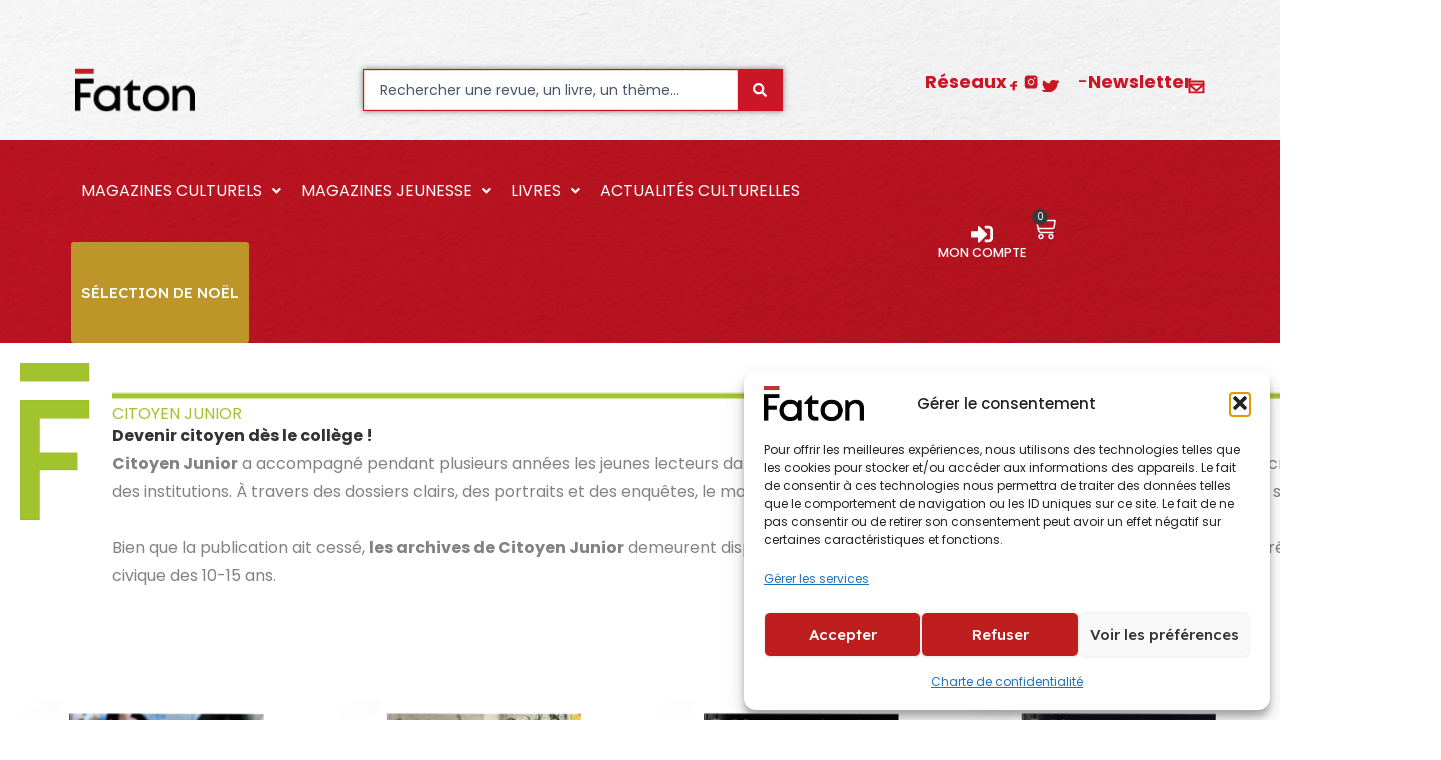

--- FILE ---
content_type: text/css
request_url: https://www.faton.fr/wp-content/plugins/events-manager/includes/css/events-manager.min.css?ver=7.2.2.1
body_size: 52139
content:
@charset "UTF-8";@keyframes shimmer{to{transform:translateX(110%)}}@-webkit-keyframes fpFadeInDown{0%{opacity:0;-webkit-transform:translate3d(0,-20px,0);transform:translate3d(0,-20px,0)}to{opacity:1;-webkit-transform:translate3d(0,0,0);transform:translate3d(0,0,0)}}@keyframes fpFadeInDown{0%{opacity:0;-webkit-transform:translate3d(0,-20px,0);transform:translate3d(0,-20px,0)}to{opacity:1;-webkit-transform:translate3d(0,0,0);transform:translate3d(0,0,0)}}.em{--theme-hue:0;--accent-hue:220;--accent-s:86%;--accent-l:57%;--text-color-richer:hsl(var(--theme-hue), 0%, 5%);--text-color-normal:hsl(var(--theme-hue), 0%, 13%);--text-color-softer:hsl(var(--theme-hue), 0%, 33%);--accent-color:hsl(var(--accent-hue), var(--accent-s), var(--accent-l));--accent-color-hover:hsl(var(--accent-hue), calc(var(--accent-s) - 10%), calc(var(--accent-l) - 8%));--border-color:hsl(var(--theme-hue), 0%, 73%);--border-color-softer:hsl(var(--theme-hue), 0%, 82%);--background-color:transparent;--background-color-softer:hsl(var(--theme-hue), 0%, 95%);--background-color-checkboxes:white;--background-color-inputs:white;--background-color-skeleton:#ededed;--background-color-skeleton-softer:hsl(var(--theme-hue), 0%, 95%);--code-background:hsl(var(--theme-hue), 0%, 95%);--button-primary-color:white;--font-weight:400;--font-family:"Raleway", "HelveticaNeue", "Helvetica Neue", Helvetica, Arial, sans-serif;--grid-max-width:960px;--icon-logo-office365:url("data:image/svg+xml,%3Csvg xmlns='http://www.w3.org/2000/svg' viewBox='0 0 2075 2499.8'%3E%3Cpath fill='%23eb3c00' d='M0 2016.6V496.8L1344.4 0 2075 233.7v2045.9l-730.6 220.3L0 2016.6l1344.4 161.8V409.2L467.6 613.8v1198.3z'/%3E%3C/svg%3E");--icon-logo-google-calendar:url("data:image/svg+xml,%3Csvg xmlns='http://www.w3.org/2000/svg' preserveAspectRatio='xMidYMid' viewBox='0 0 256 256'%3E%3Cpath fill='%23FFF' d='M195.368421 60.6315789H60.6315789V195.368421H195.368421z'/%3E%3Cpath fill='%23EA4335' d='M195.368421 256 256 195.368421l-30.315789-5.172416-30.31579 5.172416-5.533259 27.729581z'/%3E%3Cpath fill='%23188038' d='M0 195.368421v40.421053C0 246.955789 9.04421053 256 20.2105263 256h40.4210526l6.2252856-30.315789-6.2252856-30.31579-33.0323915-5.172416L0 195.368421Z'/%3E%3Cpath fill='%231967D2' d='M256 60.6315789V20.2105263C256 9.04421053 246.955789 0 235.789474 0h-40.421053c-3.688839 15.0358547-5.533259 26.1010948-5.533259 33.1957202 0 7.0946254 1.84442 16.2399117 5.533259 27.4358587 13.409565 3.8399077 23.514828 5.7598615 30.31579 5.7598615 6.800961 0 16.906224-1.9199538 30.315789-5.7598615Z'/%3E%3Cpath fill='%23FBBC04' d='M256 60.6315789h-60.631579V195.368421H256z'/%3E%3Cpath fill='%2334A853' d='M195.368421 195.368421H60.6315789V256H195.368421z'/%3E%3Cpath fill='%234285F4' d='M195.368421 0H20.2105263C9.04421053 0 0 9.04421053 0 20.2105263V195.368421h60.6315789V60.6315789H195.368421V0Z'/%3E%3Cpath fill='%234285F4' d='M88.2694737 165.153684c-5.0357895-3.402105-8.5221053-8.370526-10.4252632-14.938947l11.6884211-4.816842c1.0610526 4.042105 2.9136842 7.174737 5.5578947 9.397894 2.6273684 2.223158 5.8273687 3.317895 9.5663157 3.317895 3.823158 0 7.107369-1.162105 9.852632-3.486316 2.745263-2.32421 4.126315-5.288421 4.126315-8.875789 0-3.671579-1.448421-6.669474-4.345263-8.993684-2.896842-2.324211-6.534737-3.486316-10.88-3.486316h-6.7536839v-11.570526H102.72c3.738947 0 6.888421-1.010527 9.448421-3.031579 2.56-2.021053 3.84-4.783158 3.84-8.303158 0-3.132632-1.145263-5.625263-3.435789-7.494737-2.290527-1.869474-5.187369-2.812632-8.707369-2.812632-3.435789 0-6.1642104.909474-8.185263 2.745264-2.0197181 1.840674-3.5381792 4.164731-4.4126316 6.753684l-11.5705263-4.816842c1.5326316-4.345264 4.3452632-8.1852635 8.471579-11.5031583 4.1263157-3.3178947 9.3978947-4.9852631 15.7978949-4.9852631 4.732631 0 8.993684.9094737 12.766316 2.7452631 3.772631 1.8357895 6.736842 4.3789474 8.875789 7.6126316 2.138947 3.2505267 3.2 6.8884207 3.2 10.9305267 0 4.126315-.993684 7.612631-2.981053 10.475789-1.987368 2.863158-4.429473 5.052632-7.326315 6.585263v.690527c3.740515 1.542157 6.989694 4.07512 9.397894 7.326315 2.442106 3.284211 3.671579 7.208421 3.671579 11.789474s-1.162105 8.673684-3.486315 12.261053c-2.324211 3.587368-5.541053 6.416842-9.616843 8.471579-4.092631 2.054736-8.690526 3.099071-13.793684 3.099071-5.9115787.016718-11.3684208-1.684335-16.4042103-5.08644Zm71.7978943-58.00421-12.833684 9.28-6.416842-9.734737L163.84 90.0884211h8.825263v78.3326319h-12.597895v-61.271579Z'/%3E%3C/svg%3E");--icon-logo-apple:url("data:image/svg+xml,%3Csvg xmlns='http://www.w3.org/2000/svg' xml:space='preserve' viewBox='0 0 52.226 52.226'%3E%3Cpath d='M36.802 1.055 36.747 0l-1.05.113c-.103.011-10.252 1.234-10.948 12.581l-.07 1.136 1.136-.077c.116-.008 11.611-.925 10.987-12.698zm-1.981 1.267c-.191 6.838-5.511 8.74-7.953 9.253.93-6.645 5.749-8.67 7.953-9.253z'/%3E%3Cpath d='m46.584 37.517-.639-.207c-3.867-1.25-6.464-4.792-6.464-8.814 0-3.578 2.023-6.778 5.281-8.352l.972-.469-.542-.933c-.232-.4-2.401-3.943-6.983-5.116-3.634-.93-7.72-.107-12.149 2.447-1.875-1.138-8.103-4.418-13.058-1.13-.97.536-11.251 6.695-5.9 23.313.157.372 3.888 9.113 8.303 12.387 1.191 1.138 4.237 2.56 7.718.187.603-.249 4.638-1.802 7.198.017.945.647 2.595 1.38 4.338 1.38 1.322 0 2.697-.421 3.859-1.621.542-.469 5.493-4.888 8.066-11.888l.075-.204-.075-.997zm-9.402 11.598-.077.073c-2.193 2.303-5.518.1-5.641.018-1.308-.93-2.823-1.233-4.244-1.233-2.579 0-4.847.999-4.992 1.064l-.163.092c-3.019 2.107-5.086.253-5.305.042l-.118-.101c-3.993-2.912-7.663-11.507-7.668-11.51-5.008-15.568 4.586-20.66 4.994-20.867l.11-.065c4.647-3.12 11.327 1.396 11.393 1.441l.533.366.552-.333c4.16-2.515 7.914-3.37 11.157-2.539 2.642.676 4.326 2.327 5.15 3.342-3.347 2.051-5.381 5.63-5.381 9.591 0 4.556 2.735 8.604 6.902 10.365-2.565 6.261-7.153 10.213-7.202 10.254z'/%3E%3C/svg%3E");--icon-logo-outlook:url("data:image/svg+xml,%3Csvg xmlns='http://www.w3.org/2000/svg' viewBox='0 0 32 32'%3E%3Cpath fill='%230072c6' d='M19.484 7.937v5.477l1.916 1.205a.489.489 0 0 0 .21 0l8.238-5.554a1.174 1.174 0 0 0-.959-1.128Z'/%3E%3Cpath fill='%230072c6' d='m19.484 15.457 1.747 1.2a.522.522 0 0 0 .543 0c-.3.181 8.073-5.378 8.073-5.378v10.066a1.408 1.408 0 0 1-1.49 1.555h-8.874v-7.443ZM10.44 12.932a1.609 1.609 0 0 0-1.42.838 4.131 4.131 0 0 0-.526 2.218A4.05 4.05 0 0 0 9.02 18.2a1.6 1.6 0 0 0 2.771.022 4.014 4.014 0 0 0 .515-2.2 4.369 4.369 0 0 0-.5-2.281 1.536 1.536 0 0 0-1.366-.809Z'/%3E%3Cpath fill='%230072c6' d='M2.153 5.155v21.427L18.453 30V2Zm10.908 14.336a3.231 3.231 0 0 1-2.7 1.361 3.19 3.19 0 0 1-2.64-1.318A5.459 5.459 0 0 1 6.706 16.1a5.868 5.868 0 0 1 1.036-3.616 3.267 3.267 0 0 1 2.744-1.384 3.116 3.116 0 0 1 2.61 1.321 5.639 5.639 0 0 1 1 3.484 5.763 5.763 0 0 1-1.035 3.586Z'/%3E%3C/svg%3E");--icon-download:url("data:image/svg+xml,%3Csvg xmlns='http://www.w3.org/2000/svg' xml:space='preserve' viewBox='0 0 479 479' fill='%23555'%3E%3Cpath d='M158.4 196.8c-5.3 5.3-5.3 13.8 0 19.1l71.6 71.6c2.6 2.6 6.1 4 9.5 4s6.9-1.3 9.5-4l71.6-71.6c5.3-5.3 5.3-13.8 0-19.1s-13.8-5.3-19.1 0L253 245.3V13.5C253 6 247 0 239.5 0S226 6 226 13.5v231.8l-48.5-48.5c-5.3-5.3-13.9-5.3-19.1 0z'/%3E%3Cpath d='m460.2 307.4-47-170c-1.1-3.9-3.8-7-7.4-8.7l-1.3-.6c-1.8-.8-3.7-1.2-5.6-1.2h-84.7c-7.5 0-13.5 6-13.5 13.5s6 13.5 13.5 13.5h75.6l39.7 143.8h-105c-7.5 0-13.5 6-13.5 13.5v12.2c0 17.9-14.5 32.4-32.4 32.4h-82.4c-17.9 0-32.4-14.5-32.4-32.4v-12.2c0-7.5-6-13.5-13.5-13.5H49.4l39.9-144.1h75.6c7.5 0 13.5-6 13.5-13.5s-6-13.5-13.5-13.5H80.1c-1.9 0-3.8.4-5.6 1.2l-1.3.6c-3.6 1.7-6.4 4.8-7.4 8.7l-47 170c-.3 1.2-.5 2.4-.5 3.6v70.9c0 53.7 43.7 97.4 97.4 97.4h247.6c53.7 0 97.4-43.7 97.4-97.4V311c0-1.3-.1-2.5-.5-3.6zm-26.5 74.2c0 38.8-31.6 70.4-70.4 70.4H115.7c-38.8 0-70.4-31.6-70.4-70.4v-56.9H137c.7 32.1 27.1 58 59.4 58h82.4c32.3 0 58.7-25.9 59.4-58h95.7v56.9h-.2z'/%3E%3C/svg%3E");--icon-spinner:url("data:image/svg+xml;charset=utf8,%3Csvg xmlns='http://www.w3.org/2000/svg' display='block' preserveAspectRatio='xMidYMid' style='margin:auto;background:0 0' viewBox='0 0 100 100'%3E%3Crect width='7' height='21' x='46.5' y='7.5' fill='%2385a2b6' rx='0' ry='0'%3E%3Canimate attributeName='opacity' begin='-0.9166666666666666s' dur='1s' keyTimes='0;1' repeatCount='indefinite' values='1;0'/%3E%3C/rect%3E%3Crect width='7' height='21' x='46.5' y='7.5' fill='%2385a2b6' rx='0' ry='0' transform='rotate(30 50 50)'%3E%3Canimate attributeName='opacity' begin='-0.8333333333333334s' dur='1s' keyTimes='0;1' repeatCount='indefinite' values='1;0'/%3E%3C/rect%3E%3Crect width='7' height='21' x='46.5' y='7.5' fill='%2385a2b6' rx='0' ry='0' transform='rotate(60 50 50)'%3E%3Canimate attributeName='opacity' begin='-0.75s' dur='1s' keyTimes='0;1' repeatCount='indefinite' values='1;0'/%3E%3C/rect%3E%3Crect width='7' height='21' x='46.5' y='7.5' fill='%2385a2b6' rx='0' ry='0' transform='rotate(90 50 50)'%3E%3Canimate attributeName='opacity' begin='-0.6666666666666666s' dur='1s' keyTimes='0;1' repeatCount='indefinite' values='1;0'/%3E%3C/rect%3E%3Crect width='7' height='21' x='46.5' y='7.5' fill='%2385a2b6' rx='0' ry='0' transform='rotate(120 50 50)'%3E%3Canimate attributeName='opacity' begin='-0.5833333333333334s' dur='1s' keyTimes='0;1' repeatCount='indefinite' values='1;0'/%3E%3C/rect%3E%3Crect width='7' height='21' x='46.5' y='7.5' fill='%2385a2b6' rx='0' ry='0' transform='rotate(150 50 50)'%3E%3Canimate attributeName='opacity' begin='-0.5s' dur='1s' keyTimes='0;1' repeatCount='indefinite' values='1;0'/%3E%3C/rect%3E%3Crect width='7' height='21' x='46.5' y='7.5' fill='%2385a2b6' rx='0' ry='0' transform='rotate(180 50 50)'%3E%3Canimate attributeName='opacity' begin='-0.4166666666666667s' dur='1s' keyTimes='0;1' repeatCount='indefinite' values='1;0'/%3E%3C/rect%3E%3Crect width='7' height='21' x='46.5' y='7.5' fill='%2385a2b6' rx='0' ry='0' transform='rotate(210 50 50)'%3E%3Canimate attributeName='opacity' begin='-0.3333333333333333s' dur='1s' keyTimes='0;1' repeatCount='indefinite' values='1;0'/%3E%3C/rect%3E%3Crect width='7' height='21' x='46.5' y='7.5' fill='%2385a2b6' rx='0' ry='0' transform='rotate(240 50 50)'%3E%3Canimate attributeName='opacity' begin='-0.25s' dur='1s' keyTimes='0;1' repeatCount='indefinite' values='1;0'/%3E%3C/rect%3E%3Crect width='7' height='21' x='46.5' y='7.5' fill='%2385a2b6' rx='0' ry='0' transform='rotate(270 50 50)'%3E%3Canimate attributeName='opacity' begin='-0.16666666666666666s' dur='1s' keyTimes='0;1' repeatCount='indefinite' values='1;0'/%3E%3C/rect%3E%3Crect width='7' height='21' x='46.5' y='7.5' fill='%2385a2b6' rx='0' ry='0' transform='rotate(300 50 50)'%3E%3Canimate attributeName='opacity' begin='-0.08333333333333333s' dur='1s' keyTimes='0;1' repeatCount='indefinite' values='1;0'/%3E%3C/rect%3E%3Crect width='7' height='21' x='46.5' y='7.5' fill='%2385a2b6' rx='0' ry='0' transform='rotate(330 50 50)'%3E%3Canimate attributeName='opacity' begin='0s' dur='1s' keyTimes='0;1' repeatCount='indefinite' values='1;0'/%3E%3C/rect%3E%3C/svg%3E");--icon-info:url("data:image/svg+xml,%3Csvg xmlns='http://www.w3.org/2000/svg' xml:space='preserve' viewBox='0 0 64 64' fill='%23555'%3E%3Cpath d='M38.5351982 47.6064987H34.455101V28.4473c0-.5527-.4473-1-1-1h-4.5204945c-.5523071 0-1 .4473-1 1s.4476929 1 1 1h3.5204945v18.1591988h-5.1216011c-.5522003 0-1 .4472008-1 1 0 .5527.4477997 1 1 1h11.2016983c.5527 0 1-.4473 1-1 0-.5527993-.4472999-1.0000001-1-1.0000001z'/%3E%3Ccircle cx='32' cy='18' r='3'/%3E%3Cpath d='M32 0C14.3269005 0 0 14.3268995 0 32s14.3268995 32 32 32 32-14.3269005 32-32S49.6730995 0 32 0zm0 62C15.457901 62 2 48.542099 2 32 2 15.4580002 15.4578991 2 32 2s30 13.4580002 30 30c0 16.542099-13.457901 30-30 30z'/%3E%3C/svg%3E");--icon-updated:url("data:image/svg+xml,%3Csvg xmlns='http://www.w3.org/2000/svg' xml:space='preserve' viewBox='0 0 51.809 51.809' fill='%23555'%3E%3Cpath d='M48.881 24.904c-.552 0-1 .447-1 1 0 12.131-9.869 22-22 22-8.611 0-16.304-4.944-19.919-12.677l5.193 2.312c.504.228 1.096-.001 1.32-.507.225-.504-.002-1.095-.507-1.319l-7.309-3.254c-.506-.229-1.095.002-1.32.507L.085 40.275c-.225.504.002 1.095.507 1.319.132.06.271.087.406.087.383 0 .748-.221.914-.594l2.235-5.02c3.941 8.44 12.335 13.837 21.732 13.837 13.233 0 24-10.767 24-24 .002-.552-.446-1-.998-1zM51.215 10.173c-.506-.227-1.096.002-1.32.507l-2.266 5.09C43.694 7.307 35.306 1.904 25.881 1.904c-13.233 0-24 10.767-24 24 0 .553.448 1 1 1s1-.447 1-1c0-12.131 9.869-22 22-22 8.599 0 16.259 4.906 19.887 12.6l-5.116-2.277c-.505-.229-1.096.002-1.32.507-.225.504.002 1.095.507 1.319l7.309 3.254c.132.06.271.087.406.087.383 0 .748-.221.914-.594l3.254-7.309c.224-.503-.003-1.094-.507-1.318z'/%3E%3C/svg%3E");--icon-trash:url("data:image/svg+xml,%3Csvg xmlns='http://www.w3.org/2000/svg' viewBox='0 0 24 24' fill='%23555'%3E%3Cpath fill-rule='evenodd' d='M16 1.75V3h5.25a.75.75 0 0 1 0 1.5H2.75a.75.75 0 0 1 0-1.5H8V1.75C8 .784 8.784 0 9.75 0h4.5C15.216 0 16 .784 16 1.75zm-6.5 0a.25.25 0 0 1 .25-.25h4.5a.25.25 0 0 1 .25.25V3h-5V1.75z'/%3E%3Cpath d='M4.997 6.178a.75.75 0 1 0-1.493.144L4.916 20.92a1.75 1.75 0 0 0 1.742 1.58h10.684a1.75 1.75 0 0 0 1.742-1.581l1.413-14.597a.75.75 0 0 0-1.494-.144l-1.412 14.596a.25.25 0 0 1-.249.226H6.658a.25.25 0 0 1-.249-.226L4.997 6.178z'/%3E%3Cpath d='M9.206 7.501a.75.75 0 0 1 .793.705l.5 8.5A.75.75 0 1 1 9 16.794l-.5-8.5a.75.75 0 0 1 .705-.793zm6.293.793A.75.75 0 1 0 14 8.206l-.5 8.5a.75.75 0 0 0 1.498.088l.5-8.5z'/%3E%3C/svg%3E");--icon-edit:url("data:image/svg+xml,%3Csvg xmlns='http://www.w3.org/2000/svg' xml:space='preserve' viewBox='0 0 512 512' fill='%23777'%3E%3Cpath d='M498.125 92.38 419.62 13.874c-18.496-18.497-48.436-18.5-66.935 0-13.167 13.169-302.639 302.642-308.16 308.161-2.182 2.182-3.725 4.918-4.46 7.915L.502 491.068c-3.036 12.368 8.186 23.44 20.431 20.432 8.361-2.053 153.718-37.747 161.117-39.564 2.996-.735 5.734-2.278 7.915-4.46l308.161-308.161c18.496-18.497 18.501-48.436-.001-66.935zM39.957 472.043l1.612-6.562 4.951 4.951-6.563 1.611zm44.917-11.029-33.887-33.887 14.736-60.009 79.16 79.16-60.009 14.736zm93.148-29.367-97.668-97.668L332.559 81.773l97.668 97.668-252.205 252.206zM474.24 135.429l-19.508 19.507-97.667-97.668 19.507-19.507c5.294-5.293 13.867-5.298 19.163 0l78.506 78.507c5.295 5.295 5.295 13.864-.001 19.161z'/%3E%3C/svg%3E");--icon-calendar:url("data:image/svg+xml,%3Csvg xmlns='http://www.w3.org/2000/svg' xml:space='preserve' viewBox='0 0 512 512' fill='%23555'%3E%3Cpath d='M472 60h-8V44c0-13.234-10.766-24-24-24s-24 10.766-24 24v16H96V44c0-13.234-10.766-24-24-24S48 30.766 48 44v16h-8C17.944 60 0 77.944 0 100v352c0 22.056 17.944 40 40 40h432c22.056 0 40-17.944 40-40V100c0-22.056-17.944-40-40-40zm-40-16c0-4.411 3.589-8 8-8s8 3.589 8 8v23.981c0 .007-.001.013-.001.019s.001.013.001.019V92c0 4.411-3.589 8-8 8s-8-3.589-8-8V44zM72 36c4.411 0 8 3.589 8 8v48c0 4.411-3.589 8-8 8s-8-3.589-8-8V44c0-4.411 3.589-8 8-8zm400 440H40c-13.234 0-24-10.766-24-24V148h384c4.418 0 8-3.582 8-8s-3.582-8-8-8H16v-32c0-13.234 10.766-24 24-24h8v16c0 13.234 10.766 24 24 24s24-10.766 24-24V76h320v16c0 13.234 10.766 24 24 24s24-10.766 24-24V76h8c13.234 0 24 10.766 24 24v32h-16c-4.418 0-8 3.582-8 8s3.582 8 8 8h16v304c0 13.234-10.766 24-24 24z'/%3E%3Cpath d='M448 132h-16c-4.418 0-8 3.582-8 8s3.582 8 8 8h16c4.418 0 8-3.582 8-8s-3.582-8-8-8z'/%3E%3Cg stroke='null'%3E%3Crect width='30' height='15' x='206' y='222' rx='8'/%3E%3Crect width='30' height='15' x='277' y='222' rx='8'/%3E%3Crect width='30' height='15' x='346' y='222' rx='8'/%3E%3Crect width='30' height='15' x='416' y='222' rx='8'/%3E%3Crect width='30' height='15' x='66' y='302' rx='8'/%3E%3Crect width='30' height='15' x='136' y='302' rx='8'/%3E%3Crect width='30' height='15' x='206' y='302' rx='8'/%3E%3Crect width='30' height='15' x='276' y='302' rx='8'/%3E%3Crect width='30' height='15' x='346' y='302' rx='8'/%3E%3Crect width='30' height='15' x='416' y='302' rx='8'/%3E%3Crect width='30' height='15' x='66' y='392' rx='8'/%3E%3Crect width='30' height='15' x='136' y='392' rx='8'/%3E%3Crect width='30' height='15' x='206' y='392' rx='8'/%3E%3Crect width='30' height='15' x='276' y='392' rx='8'/%3E%3Crect width='30' height='15' x='346' y='392' rx='8'/%3E%3C/g%3E%3C/svg%3E");--icon-calendar-empty:url("data:image/svg+xml,%3Csvg xmlns='http://www.w3.org/2000/svg' xml:space='preserve' viewBox='0 0 512 512' fill='%23555'%3E%3Cg stroke='null'%3E%3Cpath d='M472 47.37289h-8V30.42374c0-14.01907-10.766-25.42373-24-25.42373s-24 11.40466-24 25.42373v16.94915H96V30.42374C96 16.40467 85.234 5.00001 72 5.00001S48 16.40467 48 30.42374v16.94915h-8c-22.056 0-40 19.00847-40 42.37288v372.88136c0 23.36441 17.944 42.37288 40 42.37288h432c22.056 0 40-19.00847 40-42.37288V89.74577c0-23.36441-17.944-42.37288-40-42.37288zm-40-16.94915c0-4.67267 3.589-8.47458 8-8.47458s8 3.80191 8 8.47458v25.4036c0 .00742-.001.01377-.001.02013s.001.01377.001.02013v25.4036c0 4.67267-3.589 8.47458-8 8.47458s-8-3.80191-8-8.47458V30.42374zM72 21.94916c4.411 0 8 3.80191 8 8.47458V81.2712c0 4.67267-3.589 8.47458-8 8.47458s-8-3.80191-8-8.47458V30.42374c0-4.67267 3.589-8.47458 8-8.47458zm400 466.10169H40c-13.234 0-24-11.40466-24-25.42373v-322.0339h384c4.418 0 8-3.79449 8-8.47458s-3.582-8.47458-8-8.47458H16V89.74575c0-14.01907 10.766-25.42373 24-25.42373h8v16.94915c0 14.01907 10.766 25.42373 24 25.42373s24-11.40466 24-25.42373V64.32202h320v16.94915c0 14.01907 10.766 25.42373 24 25.42373s24-11.40466 24-25.42373V64.32202h8c13.234 0 24 11.40466 24 25.42373v33.89831h-16c-4.418 0-8 3.79449-8 8.47458s3.582 8.47458 8 8.47458h16v322.0339c0 14.01907-10.766 25.42373-24 25.42373z'/%3E%3Cpath d='M448 123.64407h-16c-4.418 0-8 3.79449-8 8.47458s3.582 8.47458 8 8.47458h16c4.418 0 8-3.79449 8-8.47458s-3.582-8.47458-8-8.47458z'/%3E%3C/g%3E%3C/svg%3E");--icon-24h:url('data:image/svg+xml,<svg xmlns="http://www.w3.org/2000/svg" xml:space="preserve" fill="%23646468" stroke="%23646468" viewBox="0 0 461.5 461.5"><path d="M268.6 409.9c-3.6 1-7.3 1.8-11 2.6a17.7 17.7 0 1 0 7.1 34.7c4.4-.9 8.8-1.9 13.1-3a17.7 17.7 0 1 0-9.2-34.3zM145 400a179 179 0 0 1-10.2-4.9 17.7 17.7 0 0 0-16.4 31.5c4 2 8 4 12.1 5.8A17.7 17.7 0 0 0 145 400zM206 415.6c-3.8-.3-7.5-.7-11.2-1.2a17.7 17.7 0 1 0-5 35c4.4.7 8.9 1.2 13.3 1.6a17.7 17.7 0 1 0 2.9-35.4zM325.7 383.4c-3 2.2-6.2 4.2-9.5 6.2a17.7 17.7 0 0 0 18.4 30.3c3.8-2.3 7.6-4.7 11.2-7.2a17.7 17.7 0 0 0-20-29.3zM395.5 335.5c-8-5.7-19-4-24.8 4l-6.9 9a17.7 17.7 0 1 0 27.5 22.4c2.8-3.4 5.6-7 8.2-10.7 5.7-8 3.9-19-4-24.7zM420.3 270.9a17.7 17.7 0 0 0-22 12c-1 3.6-2.2 7.3-3.5 10.8a17.6 17.6 0 0 0 10.7 22.7 17.7 17.7 0 0 0 22.7-10.7c1.5-4.2 2.9-8.5 4.1-12.8a17.7 17.7 0 0 0-12-22zM453.6 155.3l-23.4 7.3A219 219 0 0 0 309.4 29.2l-.7-.3C262.7 9 212 5 163.2 18.2l-1.2.3a214 214 0 0 0-12.8 4c-.4 0-.7.2-1 .3a218.6 218.6 0 0 0-107 80l-.3.4c-2.5 3.6-5 7.4-7.4 11.2l-.4.7A219 219 0 0 0 9.5 294.8c9.4 31.1 25 59 46.5 83.2a17.7 17.7 0 0 0 26.5-23.7 183 183 0 0 1-27-39.4l-.1-.5-4.8-10.2v-.1a185.4 185.4 0 0 1 60.8-222.3l2.7-2A184.2 184.2 0 0 1 232 46.4a185.8 185.8 0 0 1 147.8 90.3l1.4 2.4.2.3c6 10.5 11 21.8 15 33.7l-23.3 7.3c-6.5 2-7.1 6.6-1.5 10.3l50.8 32.9a10 10 0 0 0 15-4.7l23.2-55.8c2.6-6.3-.6-9.8-7-7.8z"/><path d="M155.3 231.2a150.5 150.5 0 0 0-35 33 67 67 0 0 0-11.1 29.8H216v-29h-55.7a129.4 129.4 0 0 1 23-18.3 94.2 94.2 0 0 0 25-23.4 40.8 40.8 0 0 0 6.8-22.4 34.8 34.8 0 0 0-22.4-33.1c-7-2.9-16.7-4.3-29.3-4.3-12 0-21.4 1.5-28.2 4.5-6.8 3-12 7.3-15.8 13a57 57 0 0 0-7.7 23.4l35.7 3c1-7.3 3-12.3 5.8-15.2 3-2.9 6.6-4.3 11.2-4.3 4.3 0 8 1.4 10.9 4.2 2.9 2.7 4.3 6 4.3 10 0 3.6-1.5 7.4-4.4 11.5-2.9 4-9.6 9.9-20 17.6zM323.7 294v-24h16v-27.7h-16v-78.8h-31.1l-65 77.2V270h65v24h31zm-65.4-51.7 34.3-40.3v40.3h-34.3z"/></svg>');--icon-list-grouped:url("data:image/svg+xml,%3Csvg xmlns='http://www.w3.org/2000/svg' xml:space='preserve' viewBox='0 0 64 64' fill='%23555'%3E%3Cpath stroke='null' d='M1.52092 5.89552h60.86722c.84042 0 1.52107-.4472 1.52107-.9995 0-.5522-.68065-.9995-1.52107-.9995H1.52092C.68065 3.89652 0 4.34382 0 4.89602c0 .5523.68065.9995 1.52092.9995z'/%3E%3Cpath d='M62.98405 19.62524h-40c-.5522 0-.9995.4473-.9995.9995 0 .5523.4473.9995.9995.9995h40c.5523 0 .9996-.4472.9996-.9995 0-.5522-.4473-.9995-.9996-.9995z'/%3E%3Cpath stroke='null' d='M10.00888 13.67918c-3.87581 0-7.02924 3.15984-7.02924 7.04356 0 3.88384 3.15342 7.0437 7.02924 7.0437 3.87592 0 7.02934-3.15986 7.02934-7.0437 0-3.88372-3.15342-7.04356-7.02934-7.04356zm0 11.80281c-2.61911 0-4.74945-2.13465-4.74945-4.75925 0-2.62448 2.13034-4.75913 4.74945-4.75913 2.61925 0 4.74956 2.13465 4.74956 4.75913 0 2.62459-2.1303 4.75925-4.74956 4.75925zM1.52092 37.42953h60.86722c.84043 0 1.52108-.4472 1.52108-.9995 0-.5522-.68065-.9995-1.52108-.9995H1.52092c-.84027 0-1.52092.4473-1.52092.9995 0 .5523.68065.9995 1.52092.9995z'/%3E%3Cpath d='M62.98405 51.15925h-40c-.5522 0-.9995.4473-.9995.9995 0 .5523.4473.9995.9995.9995h40c.5523 0 .9996-.4472.9996-.9995 0-.5522-.4473-.9995-.9996-.9995z'/%3E%3Cpath stroke='null' d='M10.00888 45.21319c-3.87582 0-7.02924 3.15984-7.02924 7.04356 0 3.88384 3.15342 7.0437 7.02924 7.0437 3.87592 0 7.02934-3.15986 7.02934-7.0437 0-3.88372-3.15342-7.04356-7.02934-7.04356zm0 11.80281c-2.61912 0-4.74945-2.13465-4.74945-4.75925 0-2.62447 2.13033-4.75913 4.74945-4.75913 2.61925 0 4.74955 2.13466 4.74955 4.75913 0 2.6246-2.1303 4.75925-4.74955 4.75925z'/%3E%3C/svg%3E");--icon-list-grid:url("data:image/svg+xml,%3Csvg xmlns='http://www.w3.org/2000/svg' fill='none' stroke='%23555' stroke-linecap='round' viewBox='0 0 24 24'%3E%3Crect width='8' height='8' x='2' y='2' rx='0'/%3E%3Crect width='8' height='8' x='2' y='14' rx='0'/%3E%3Crect width='8' height='8' x='14' y='2' rx='0'/%3E%3Crect width='8' height='8' x='14' y='14' rx='0'/%3E%3C/svg%3E");--icon-filter:url("data:image/svg+xml;charset=utf8,%3Csvg xmlns='http://www.w3.org/2000/svg' xml:space='preserve' viewBox='0 0 256 256'%3E%3Cg fill='%23555' stroke-miterlimit='10' stroke-width='0'%3E%3Cpath d='M1.793 44.436943c0-3.0962784 2.5129216-5.6092 5.6092-5.6092h92.229271c3.0962784 0 5.6092 2.5129216 5.6092 5.6092s-2.5129216 5.6092-5.6092 5.6092H7.4022c-3.0962784 0-5.6092-2.510117-5.6092-5.6092zM87.7343578 211.563057c0-3.0962784 2.5129216-5.6092 5.6092-5.6092H248.5978c3.0962784 0 5.6092 2.5129216 5.6092 5.6092s-2.5129216 5.6092-5.6092 5.6092H93.3435578c-3.099083 0-5.6092-2.5129216-5.6092-5.6092zM1.793 128c0-3.0962784 2.5129216-5.6092 5.6092-5.6092h168.4947588c3.0962784 0 5.6092 2.5129216 5.6092 5.6092s-2.5129216 5.6092-5.6092 5.6092H7.4022c-3.0962784 0-5.6092-2.5129216-5.6092-5.6092z'/%3E%3Cpath d='M170.2877588 128c0-15.3243344 12.466447-27.793586 27.793586-27.793586S225.8749308 112.672861 225.8749308 128s-12.466447 27.793586-27.793586 27.793586S170.2877588 143.327139 170.2877588 128zm44.3659674 0c0-9.1401914-7.4349946-16.575186-16.575186-16.575186S181.5033542 118.8598086 181.5033542 128s7.4349946 16.575186 16.575186 16.575186 16.575186-7.4349946 16.575186-16.575186zM94.022271 44.436943c0-15.3243344 12.466447-27.793586 27.793586-27.793586 15.3243344 0 27.793586 12.466447 27.793586 27.793586s-12.466447 27.793586-27.793586 27.793586-27.793586-12.4692516-27.793586-27.793586zm44.368772 0c0-9.1401914-7.4349946-16.575186-16.575186-16.575186s-16.575186 7.4349946-16.575186 16.575186 7.4349946 16.575186 16.575186 16.575186 16.575186-7.4349946 16.575186-16.575186zM43.3655858 211.563057c0-15.3243344 12.466447-27.7907814 27.793586-27.7907814 15.3243344 0 27.7907814 12.466447 27.7907814 27.7907814 0 15.327139-12.466447 27.793586-27.7907814 27.793586s-27.793586-12.466447-27.793586-27.793586zm44.368772 0c0-9.1401914-7.43219-16.5723814-16.5723814-16.5723814s-16.575186 7.43219-16.575186 16.5723814 7.4349946 16.575186 16.575186 16.575186 16.5723814-7.4349946 16.5723814-16.575186z'/%3E%3Cpath d='M138.391043 44.436943c0-3.0962784 2.5129216-5.6092 5.6092-5.6092H248.5978c3.0962784 0 5.6092 2.5129216 5.6092 5.6092s-2.5129216 5.6092-5.6092 5.6092H144.000243c-3.099083 0-5.6092-2.510117-5.6092-5.6092zM214.6537262 128c0-3.0962784 2.5129216-5.6092 5.6092-5.6092H248.5978c3.0962784 0 5.6092 2.5129216 5.6092 5.6092s-2.5129216 5.6092-5.6092 5.6092h-28.3348738c-3.0962784 0-5.6092-2.5129216-5.6092-5.6092zM1.793 211.563057c0-3.0962784 2.5129216-5.6092 5.6092-5.6092h41.5725858c3.0962784 0 5.6092 2.5129216 5.6092 5.6092s-2.5129216 5.6092-5.6092 5.6092H7.4022c-3.0962784 0-5.6092-2.5129216-5.6092-5.6092z'/%3E%3C/g%3E%3C/svg%3E");--icon-filter-hide:url('data:image/svg+xml,<svg xmlns="http://www.w3.org/2000/svg" xml:space="preserve" viewBox="0 0 256 256"><g class="layer"><g fill="%23555" stroke-miterlimit="10" stroke-width="0"><path d="M1.8 44.4c0-3 2.5-5.6 5.6-5.6h92.2a5.6 5.6 0 1 1 0 11.3H7.4c-3 0-5.6-2.6-5.6-5.7zm86 167.2c0-3.1 2.5-5.6 5.5-5.6h155.3a5.6 5.6 0 0 1 0 11.2H93.3a5.6 5.6 0 0 1-5.6-5.6zM1.7 128c0-3.1 2.5-5.6 5.6-5.6h168.5a5.6 5.6 0 0 1 0 11.2H7.4c-3 0-5.6-2.5-5.6-5.6z"/><path d="M170.3 128a27.8 27.8 0 1 1 55.6 0 27.8 27.8 0 0 1-55.6 0zm44.3 0a16.6 16.6 0 1 0-33.1 0 16.6 16.6 0 0 0 33.1 0zM94 44.4a27.8 27.8 0 1 1 55.7.1 27.8 27.8 0 0 1-55.7 0zm44.4 0a16.6 16.6 0 1 0-33.2 0 16.6 16.6 0 0 0 33.2 0zm-95 167.2a27.8 27.8 0 1 1 55.6 0 27.8 27.8 0 0 1-55.6 0zm44.3 0a16.6 16.6 0 1 0-33.1 0 16.6 16.6 0 0 0 33.1 0z"/><path d="M138.4 44.4c0-3 2.5-5.6 5.6-5.6h104.6a5.6 5.6 0 0 1 0 11.3H144a5.6 5.6 0 0 1-5.6-5.7zm76.2 83.6c0-3.1 2.6-5.6 5.7-5.6h28.3a5.6 5.6 0 0 1 0 11.2h-28.3c-3.1 0-5.7-2.5-5.7-5.6zM1.8 211.6c0-3.1 2.5-5.6 5.6-5.6H49a5.6 5.6 0 0 1 0 11.2H7.4c-3 0-5.6-2.5-5.6-5.6z"/></g><rect width="339.7" height="9.6" x="-41.5" y="124.4" fill="%23545454" rx="6" ry="6" transform="rotate(45 128.4 129.2)"/></g></svg>');--icon-sort-desc:url("data:image/svg+xml,%3Csvg xmlns='http://www.w3.org/2000/svg' fill='%23555' viewBox='0 0 24 24'%3E%3Cpath stroke='%23555' stroke-linecap='round' stroke-linejoin='round' stroke-width='2' d='M4 6h16M7 12h10m-6 6h2'/%3E%3C/svg%3E");--icon-sort-asc:url("data:image/svg+xml,%3Csvg xmlns='http://www.w3.org/2000/svg' fill='%23555' transform='rotate(180)' viewBox='0 0 24 24'%3E%3Cpath stroke='%23555' stroke-linecap='round' stroke-linejoin='round' stroke-width='2' d='M4 6h16M7 12h10m-6 6h2'/%3E%3C/svg%3E");--icon-list:url("data:image/svg+xml,%3Csvg xmlns='http://www.w3.org/2000/svg' xml:space='preserve' viewBox='0 0 489.7 489.7' fill='%23555'%3E%3Cpath d='M52.7 134.75c29.1 0 52.7-23.7 52.7-52.7s-23.6-52.8-52.7-52.8S0 52.95 0 81.95s23.7 52.8 52.7 52.8zm0-81c15.6 0 28.2 12.7 28.2 28.2s-12.7 28.2-28.2 28.2-28.2-12.7-28.2-28.2 12.7-28.2 28.2-28.2zM52.7 297.55c29.1 0 52.7-23.7 52.7-52.7s-23.6-52.7-52.7-52.7S0 215.75 0 244.85s23.7 52.7 52.7 52.7zm0-80.9c15.6 0 28.2 12.7 28.2 28.2s-12.7 28.2-28.2 28.2-28.2-12.6-28.2-28.2 12.7-28.2 28.2-28.2zM52.7 460.45c29.1 0 52.7-23.7 52.7-52.7 0-29.1-23.7-52.7-52.7-52.7S0 378.75 0 407.75c0 29 23.7 52.7 52.7 52.7zm0-81c15.6 0 28.2 12.7 28.2 28.2 0 15.6-12.7 28.2-28.2 28.2s-28.2-12.7-28.2-28.2 12.7-28.2 28.2-28.2zM175.9 94.25h301.5c6.8 0 12.3-5.5 12.3-12.3s-5.5-12.3-12.3-12.3H175.9c-6.8 0-12.3 5.5-12.3 12.3s5.5 12.3 12.3 12.3zM175.9 257.15h301.5c6.8 0 12.3-5.5 12.3-12.3s-5.5-12.3-12.3-12.3H175.9c-6.8 0-12.3 5.5-12.3 12.3s5.5 12.3 12.3 12.3zM175.9 419.95h301.5c6.8 0 12.3-5.5 12.3-12.3s-5.5-12.3-12.3-12.3H175.9c-6.8 0-12.3 5.5-12.3 12.3s5.5 12.3 12.3 12.3z'/%3E%3C/svg%3E");--icon-map:url("data:image/svg+xml,%3Csvg xmlns='http://www.w3.org/2000/svg' xml:space='preserve' viewBox='0 0 24 24'%3E%3Cg fill='%23555' stroke='null'%3E%3Cpath d='M23.60271 6.00106c-.06052-.04356-.1382-.05504-.20853-.03174l-5.24662 1.74601c.45988-.98428.77708-1.91431.77708-2.61002 0-2.62885-2.14206-4.7674-4.77523-4.7674-2.63289 0-4.77523 2.13855-4.77523 4.7674 0 .38044.09287.82775.25022 1.31358l-1.35121-.44957c-.00646-.00226-.01321 0-.02-.0017-.01773-.00419-.0349-.00447-.0532-.00447-.0183 0-.03547.00028-.0532.00447-.00646.0017-.01349-.00057-.02.0017L.49322 8.5097c-.09452.03146-.15815.11938-.15815.21887v13.85684c0 .07417.03575.14386.09599.18742.03995.02867.08754.04356.13537.04356.02448 0 .04924-.00395.07316-.0121l7.56037-2.51589 7.56037 2.51589c.00028 0 .00085 0 .00113.00028.02335.00758.04754.01182.07207.01182s.04868-.00419.07202-.01182c.00028 0 .00085 0 .00113-.00028l7.63353-2.54033c.09457-.03146.15815-.11942.15815-.21887V6.1882c.00033-.07417-.03542-.14386-.09566-.18714l.00001-.00001zM7.96888 19.87843.79806 22.26481V8.89516l7.17086-2.38638v13.36965h-.00005.00001zM14.14937.70374c2.43082 0 4.4085 1.97444 4.4085 4.40129 0 .71987-.36758 1.71874-.88458 2.76796-.0957.19443-.19674.39057-.30145.58727-.40639.76229-.86854 1.52826-1.30673 2.21356-.15872.2484-.31409.48583-.46271.7089-.57865.8691-1.05004 1.51644-1.18541 1.70024l-.15787.2144c-.05009.06828-.16886.06941-.22008-.00113l-.1573-.21327c-.32253-.4386-2.5527-3.51001-3.59963-5.95846-.08188-.19133-.15622-.37875-.22206-.56085-.19843-.54874-.31913-1.04973-.31913-1.45857C9.74087 2.6782 11.71856.70376 14.14938.70376l-.00001-.00001zm1.45309 21.56107L8.4316 19.87843V6.50878l1.392.46332c.96929 2.45745 3.21545 5.58367 3.76316 6.32798l.15678.2127c.09429.12898.24626.20569.40611.20569.16013 0 .31154-.07671.40526-.20456l.15759-.21383c.11202-.15201.45087-.6173.88991-1.26272v10.22746h.00005zm7.63353-2.38638-7.17086 2.38638V11.34474c.58511-.89297 1.25437-1.98146 1.79868-3.04838l5.37246-1.78787v13.36993h-.00028z'/%3E%3Cpath d='M14.14937 7.56078c1.1407 0 2.06857-.9264 2.06857-2.06495-.00028-1.13882-.92821-2.06495-2.06857-2.06495-1.14041 0-2.06834.9264-2.06834 2.06495s.92792 2.06495 2.06834 2.06495zm0-3.76401c.93835 0 1.70161.76229 1.70189 1.69911 0 .93681-.76355 1.69911-1.70189 1.69911-.93835 0-1.70189-.76229-1.70189-1.69911s.76355-1.69911 1.70189-1.69911z'/%3E%3C/g%3E%3C/svg%3E");--icon-location:url("data:image/svg+xml,%3Csvg xmlns='http://www.w3.org/2000/svg' xml:space='preserve' viewBox='0 0 54.757 54.757' fill='%23555'%3E%3Cpath d='M27.557 12c-3.859 0-7 3.141-7 7s3.141 7 7 7 7-3.141 7-7-3.141-7-7-7zm0 12c-2.757 0-5-2.243-5-5s2.243-5 5-5 5 2.243 5 5-2.243 5-5 5z'/%3E%3Cpath d='M40.94 5.617C37.318 1.995 32.502 0 27.38 0c-5.123 0-9.938 1.995-13.56 5.617-6.703 6.702-7.536 19.312-1.804 26.952L27.38 54.757 42.721 32.6c5.755-7.671 4.922-20.281-1.781-26.983zm.159 25.814L27.38 51.243 13.639 31.4C8.44 24.468 9.185 13.08 15.235 7.031 18.479 3.787 22.792 2 27.38 2s8.901 1.787 12.146 5.031c6.05 6.049 6.795 17.437 1.573 24.4z'/%3E%3C/svg%3E");--icon-settings:url("data:image/svg+xml,%3Csvg xmlns='http://www.w3.org/2000/svg' xml:space='preserve' viewBox='0 0 54 54' fill='%23555'%3E%3Cpath d='M51.22 21h-5.052c-.812 0-1.481-.447-1.792-1.197s-.153-1.54.42-2.114l3.572-3.571c.525-.525.814-1.224.814-1.966 0-.743-.289-1.441-.814-1.967l-4.553-4.553c-1.05-1.05-2.881-1.052-3.933 0l-3.571 3.571c-.574.573-1.366.733-2.114.421-.75-.311-1.197-.98-1.197-1.792V2.78C33 1.247 31.753 0 30.22 0h-6.44C22.247 0 21 1.247 21 2.78v5.052c0 .812-.447 1.481-1.197 1.792-.748.313-1.54.152-2.114-.421l-3.571-3.571c-1.052-1.052-2.883-1.05-3.933 0l-4.553 4.553c-.525.525-.814 1.224-.814 1.967 0 .742.289 1.44.814 1.966l3.572 3.571c.573.574.73 1.364.42 2.114S8.644 21 7.832 21H2.78C1.247 21 0 22.247 0 23.78v6.439C0 31.753 1.247 33 2.78 33h5.052c.812 0 1.481.447 1.792 1.197s.153 1.54-.42 2.114l-3.572 3.571c-.525.525-.814 1.224-.814 1.966 0 .743.289 1.441.814 1.967l4.553 4.553c1.051 1.051 2.881 1.053 3.933 0l3.571-3.572c.574-.573 1.363-.731 2.114-.42.75.311 1.197.98 1.197 1.792v5.052c0 1.533 1.247 2.78 2.78 2.78h6.439c1.533 0 2.78-1.247 2.78-2.78v-5.052c0-.812.447-1.481 1.197-1.792.751-.312 1.54-.153 2.114.42l3.571 3.572c1.052 1.052 2.883 1.05 3.933 0l4.553-4.553c.525-.525.814-1.224.814-1.967 0-.742-.289-1.44-.814-1.966l-3.572-3.571c-.573-.574-.73-1.364-.42-2.114S45.356 33 46.168 33h5.052c1.533 0 2.78-1.247 2.78-2.78v-6.44c0-1.533-1.247-2.78-2.78-2.78zm.78 9.22c0 .43-.35.78-.78.78h-5.052c-1.624 0-3.019.932-3.64 2.432-.622 1.5-.295 3.146.854 4.294l3.572 3.571c.305.305.305.8 0 1.104l-4.553 4.553c-.304.304-.799.306-1.104 0l-3.571-3.572c-1.149-1.149-2.794-1.474-4.294-.854-1.5.621-2.432 2.016-2.432 3.64v5.052c0 .43-.35.78-.78.78h-6.44c-.43 0-.78-.35-.78-.78v-5.052c0-1.624-.932-3.019-2.432-3.64-.503-.209-1.021-.311-1.533-.311-1.014 0-1.997.4-2.761 1.164l-3.571 3.572c-.306.306-.801.304-1.104 0L7.046 42.4c-.305-.305-.305-.8 0-1.104l3.572-3.571c1.148-1.148 1.476-2.794.854-4.294C10.851 31.932 9.456 31 7.832 31H2.78c-.43 0-.78-.35-.78-.78v-6.44c0-.43.35-.78.78-.78h5.052c1.624 0 3.019-.932 3.64-2.432.622-1.5.295-3.146-.854-4.294l-3.572-3.571c-.305-.305-.305-.8 0-1.104l4.553-4.553c.304-.305.799-.305 1.104 0l3.571 3.571c1.147 1.147 2.792 1.476 4.294.854 1.5-.62 2.432-2.015 2.432-3.639V2.78c0-.43.35-.78.78-.78h6.439c.431 0 .781.35.781.78v5.052c0 1.624.932 3.019 2.432 3.64 1.502.622 3.146.294 4.294-.854l3.571-3.571c.306-.305.801-.305 1.104 0l4.553 4.553c.305.305.305.8 0 1.104l-3.572 3.571c-1.148 1.148-1.476 2.794-.854 4.294.621 1.5 2.016 2.432 3.64 2.432h5.052c.43-.001.78.349.78.779v6.44z'/%3E%3Cpath d='M27 18c-4.963 0-9 4.037-9 9s4.037 9 9 9 9-4.037 9-9-4.037-9-9-9zm0 16c-3.859 0-7-3.141-7-7s3.141-7 7-7 7 3.141 7 7-3.141 7-7 7z'/%3E%3C/svg%3E");--icon-clock:url("data:image/svg+xml,%3Csvg xmlns='http://www.w3.org/2000/svg' xml:space='preserve' viewBox='0 0 60 60' fill='%23555'%3E%3Cpath d='M30 0C13.458 0 0 13.458 0 30s13.458 30 30 30 30-13.458 30-30S46.542 0 30 0zm0 58C14.561 58 2 45.439 2 30S14.561 2 30 2s28 12.561 28 28-12.561 28-28 28z'/%3E%3Cpath d='M31 26.021V15.879c0-.553-.448-1-1-1s-1 .447-1 1v10.142c-1.399.364-2.494 1.459-2.858 2.858H19c-.552 0-1 .447-1 1s.448 1 1 1h7.142c.447 1.72 2 3 3.858 3 2.206 0 4-1.794 4-4 0-1.859-1.28-3.411-3-3.858zm-1 5.858c-1.103 0-2-.897-2-2s.897-2 2-2 2 .897 2 2-.897 2-2 2zM30 9.879c.552 0 1-.447 1-1v-1c0-.553-.448-1-1-1s-1 .447-1 1v1c0 .553.448 1 1 1zM30 49.879c-.552 0-1 .447-1 1v1c0 .553.448 1 1 1s1-.447 1-1v-1c0-.553-.448-1-1-1zM52 28.879h-1c-.552 0-1 .447-1 1s.448 1 1 1h1c.552 0 1-.447 1-1s-.448-1-1-1zM9 28.879H8c-.552 0-1 .447-1 1s.448 1 1 1h1c.552 0 1-.447 1-1s-.448-1-1-1zM44.849 13.615l-.707.707c-.391.391-.391 1.023 0 1.414.195.195.451.293.707.293s.512-.098.707-.293l.707-.707c.391-.391.391-1.023 0-1.414s-1.023-.39-1.414 0zM14.444 44.021l-.707.707c-.391.391-.391 1.023 0 1.414.195.195.451.293.707.293s.512-.098.707-.293l.707-.707c.391-.391.391-1.023 0-1.414s-1.024-.39-1.414 0zM45.556 44.021c-.391-.391-1.023-.391-1.414 0s-.391 1.023 0 1.414l.707.707c.195.195.451.293.707.293s.512-.098.707-.293c.391-.391.391-1.023 0-1.414l-.707-.707zM15.151 13.615c-.391-.391-1.023-.391-1.414 0s-.391 1.023 0 1.414l.707.707c.195.195.451.293.707.293s.512-.098.707-.293c.391-.391.391-1.023 0-1.414l-.707-.707z'/%3E%3C/svg%3E");--icon-folder:url("data:image/svg+xml,%3Csvg xmlns='http://www.w3.org/2000/svg' xml:space='preserve' viewBox='0 0 60 60' fill='%23555'%3E%3Cpath d='m26.525 10.5-4.618-6.451-.392-.549H0v53h60v-46H26.525zM58 12.5v5H31.536l-3.579-5H58zm-56 42v-49h18.485l5 7h.012l4.69 6.551c.195.272.501.417.813.418v.031h27v35H2z'/%3E%3C/svg%3E");--icon-category:var(--icon-folder);--icon-tag:url("data:image/svg+xml,%3Csvg xmlns='http://www.w3.org/2000/svg' xml:space='preserve' viewBox='0 0 502.418 502.418'%3E%3Cpath d='M101.791 0v502.418l149.413-114.577 149.423 114.577V0H101.791zm279.144 462.505-129.731-99.481-129.721 99.481V19.692h259.452v442.813z'/%3E%3C/svg%3E");--icon-ticket:url("data:image/svg+xml,%3Csvg xmlns='http://www.w3.org/2000/svg' xml:space='preserve' version='1.0' viewBox='0 0 64 64'%3E%3Cg fill='none' stroke='%23000' stroke-miterlimit='10' stroke-width='2'%3E%3Cpath d='M57 18c-1.504 1.504-2.705 2-5 2-4.59 0-8-3.41-8-8 0-2.295.496-3.496 2-5l-6-6L1 40l6 6c1.504-1.504 2.705-2 5-2 4.59 0 8 3.41 8 8 0 2.295-.496 3.496-2 5l6 6 39-39-6-6zM26 15l4 4M45 34l4 4'/%3E%3C/g%3E%3Cpath fill='none' stroke='%23000' stroke-miterlimit='10' stroke-width='2' d='m32 21 4 4M39 28l4 4'/%3E%3C/svg%3E");--icon-tickets:url('data:image/svg+xml,<svg xmlns="http://www.w3.org/2000/svg" fill="none" stroke="%23000" stroke-width="1.8" viewBox="0 0 64 64"><path d="M58.1 37.7 16.6 54.5l-2-5.5s4.2-2.1 2.8-5.8-6.2-3-6.2-3l-1.8-5.6L51 18.2l2 4.9s-4.4 2.7-3 6.5 6.3 3 6.3 3Z"/><path stroke-dasharray="9 4" d="m18.5 31 2.3 5.2M21.8 38.6l2 4.4M24.5 45l2.3 5.2"/><path d="m9.4 34.5 32.1-23.8 3.4 4s-3.5 4-1 7.2"/></svg>');--icon-attendees:url('data:image/svg+xml,<svg xmlns="http://www.w3.org/2000/svg" fill="%23646468" stroke="%23646468" stroke-width="0" viewBox="0 0 32 32"><path stroke="none" d="M23.3 26.1 17 22.6c2.4-1.8 3-5.4 3-7.5V11c0-2.8-3.7-6-7.5-6C8.8 5 5 8.2 5 11v4.2c0 1.9.8 5.6 3.1 7.5l-6.4 3.5S0 26.9 0 27.8v2.5c0 1 .8 1.7 1.7 1.7h21.6c1 0 1.7-.7 1.7-1.7v-2.5c0-1-1.7-1.7-1.7-1.7zm-.3 4H2v-1.9a3.2 3.2 0 0 1 .6-.3l6.5-3.5a2 2 0 0 0 .3-3.4C7.7 19.7 7 16.7 7 15.1V11c0-1.4 2.7-4 5.5-4 3 0 5.5 2.5 5.5 4v4.2c0 1.6-.5 4.6-2.2 6a2 2 0 0 0 .3 3.3l6.3 3.5h.1l.5.3V30zm7.3-9L24 17.6c2.4-1.8 3-5.4 3-7.5V6c0-2.8-3.7-6-7.4-6A8.8 8.8 0 0 0 13 3c.8.1 1.7.1 2.5.4 1-.8 2.4-1.3 3.9-1.3C22.3 2 25 4.5 25 6V10c0 1.6-.6 4.6-2.3 6a2 2 0 0 0 .3 3.3l6.4 3.5h.1l.5.3V25h-4c.6.5.8 1.1 1 2h3.3c1 0 1.7-.8 1.7-1.7v-2.5c0-1-1.7-1.7-1.7-1.7z"/></svg>');--icon-multiple:url('data:image/svg+xml,<svg xmlns="http://www.w3.org/2000/svg" xml:space="preserve" fill-rule="evenodd" clip-rule="evenodd" viewBox="0 0 64 64"><path fill="none" stroke="%23000" stroke-width="2.254626" d="m62.5 37.5-52 21L8 51.8s5.3-2.6 3.5-7.3c-1.7-4.6-7.7-3.7-7.7-3.7l-2.3-7L53.6 13l2.5 6.2s-5.5 3.3-3.7 8c1.7 4.9 7.8 3.9 7.8 3.9l2.3 6.3Z"/><path fill="none" stroke="%23000" stroke-dasharray="11.27313,5.01028" stroke-width="2.254626" d="m12.9 29.1 2.9 6.6m1.2 3 2.5 5.5m1 2.5 2.8 6.5"/><path fill="none" stroke="%23000" stroke-width="2.254626" d="M1.5 33.5 41.7 3.7l4.3 5s-4.4 5-1.3 9"/><path fill-rule="nonzero" d="M54 58.6v-6h-6V50h6v-6h2.5v6h6v2.5h-6v6h-2.6Z"/></svg>');--icon-at:url("data:image/svg+xml,%3Csvg xmlns='http://www.w3.org/2000/svg' viewBox='0 0 256 256'%3E%3Cpath d='M127.999 27.99512a100 100 0 1 0 55.2959 183.333 4.00018 4.00018 0 1 0-4.42969-6.6621 92.00763 92.00763 0 1 1 41.13379-76.6709c0 31.32324-15.03711 36-24 36s-24-4.67676-24-36v-40a4 4 0 0 0-8 0v14.74841a43.986 43.986 0 1 0 2.81739 45.94226c4.645 14.88452 14.84521 23.30933 29.18261 23.30933 20.03711 0 32-16.44825 32-44a100.11269 100.11269 0 0 0-100-100Zm0 136a36 36 0 1 1 36-36 36.04063 36.04063 0 0 1-36 36Z'/%3E%3C/svg%3E");--icon-next-circle:url("data:image/svg+xml,%3Csvg xmlns='http://www.w3.org/2000/svg' fill='none' viewBox='0 0 15 15'%3E%3Cpath stroke='%23555' stroke-linecap='square' d='m6.5 10.5 3-3-3-3'/%3E%3C/svg%3E");--icon-prev-circle:url("data:image/svg+xml,%3Csvg xmlns='http://www.w3.org/2000/svg' fill='none' viewBox='0 0 15 15'%3E%3Cpath stroke='%23555' stroke-linecap='square' d='m8.5 4.5-3 3 3 3'/%3E%3C/svg%3E");--icon-first-circle:url("data:image/svg+xml,%3Csvg xmlns='http://www.w3.org/2000/svg' fill='currentColor' viewBox='0 0 15 15'%3E%3Cpath stroke='%23555' stroke-linecap='square' d='m6.5 9.5-2-2 2-2m3 4-2-2 2-2'/%3E%3C/svg%3E");--icon-last-circle:url("data:image/svg+xml,%3Csvg xmlns='http://www.w3.org/2000/svg' fill='currentColor' viewBox='0 0 15 15'%3E%3Cpath stroke='%23555' stroke-linecap='square' d='m8.5 9.5 2-2-2-2m-3 4 2-2-2-2'/%3E%3C/svg%3E");--icon-cross-circle:url("data:image/svg+xml,%3Csvg xmlns='http://www.w3.org/2000/svg' fill='%23535358' viewBox='25 25 214 214'%3E%3Cpath d='M128 28.00012a100 100 0 1 0 100 100 100.113 100.113 0 0 0-100-100Zm0 192a92 92 0 1 1 92-92 92.10446 92.10446 0 0 1-92 92Zm34.82813-121.17139-29.17139 29.17139 29.17139 29.17139a3.99992 3.99992 0 1 1-5.65625 5.65722L128 133.65686l-29.17187 29.17187a3.99992 3.99992 0 0 1-5.65625-5.65722l29.17138-29.17139-29.17138-29.17139a3.99992 3.99992 0 0 1 5.65625-5.65722L128 122.34338l29.17188-29.17187a3.99992 3.99992 0 1 1 5.65625 5.65722Z'/%3E%3C/svg%3E");--icon-checkmark-circle:url("data:image/svg+xml,<svg xmlns=\"http://www.w3.org/2000/svg\" fill='%23535358' viewBox=\"25 25 214 214\"><path d=\"M174.9 101.2a4 4 0 0 1-.1 5.7l-58.7 56a4 4 0 0 1-5.5 0l-29.4-28a4 4 0 0 1 5.6-5.8l26.5 25.4 56-53.4a4 4 0 0 1 5.6.1ZM228 128A100 100 0 1 1 128 28a100.1 100.1 0 0 1 100 100Zm-8 0a92 92 0 1 0-92 92 92.1 92.1 0 0 0 92-92Z\"/></svg>");--icon-warning:url('data:image/svg+xml,<svg xmlns="http://www.w3.org/2000/svg" viewBox="0 0 256 256"><path d="M124 144v-40a4 4 0 0 1 8 0v40a4 4 0 0 1-8 0Zm109.30273 65.98291a19.79613 19.79613 0 0 1-17.32617 10.00928H40.02344a19.9998 19.9998 0 0 1-17.30957-30.019L110.69043 37.981a20.00012 20.00012 0 0 1 34.61914 0l87.97656 151.99218a19.798 19.798 0 0 1 .0166 20.00973Zm-6.94043-16.00244L138.38574 41.98828a12.00037 12.00037 0 0 0-20.77148 0L29.6377 193.98047a12.00033 12.00033 0 0 0 10.38574 18.01172h175.95312a12.00033 12.00033 0 0 0 10.38574-18.01172ZM128 172a8 8 0 1 0 8 8 7.99977 7.99977 0 0 0-8-8Z"/></svg>');--icon-close:url("data:image/svg+xml;charset=utf8,%3Csvg xmlns='http://www.w3.org/2000/svg' viewBox='0 0 20 20'%3E%3Cpath d='M15.898 4.045c-.271-.272-.713-.272-.986 0l-4.71 4.711-4.709-4.711c-.272-.272-.714-.272-.986 0s-.272.714 0 .986l4.709 4.711-4.71 4.711c-.272.271-.272.713 0 .986.136.136.314.203.492.203.179 0 .357-.067.493-.203l4.711-4.711 4.71 4.711c.137.136.314.203.494.203.178 0 .355-.067.492-.203.273-.273.273-.715 0-.986l-4.711-4.711 4.711-4.711c.274-.272.274-.714 0-.986z'/%3E%3C/svg%3E");--icon-chevron-down:url("data:image/svg+xml;charset=US-ASCII,%3Csvg%20width%3D%2220%22%20height%3D%2220%22%20xmlns%3D%22http%3A%2F%2Fwww.w3.org%2F2000%2Fsvg%22%3E%3Cpath%20d%3D%22M5%206l5%205%205-5%202%201-7%207-7-7%202-1z%22%20fill%3D%22%23555%22%2F%3E%3C%2Fsvg%3E");--icon-chevron-up:url("data:image/svg+xml,%3Csvg xmlns='http://www.w3.org/2000/svg' viewBox='0 0 24 24'%3E%3Cg fill='%23555'%3E%3Cpath d='M5.8 16.4c.4 0 .7-.1.9-.4l4.3-4.6c.5-.5 1.4-.5 1.9 0l4.3 4.6c.2.3.6.4.9.4 1.1 0 1.7-1.3.9-2.1l-6.2-6.8c-.5-.6-1.4-.6-1.9 0l-6.2 6.8c-.5.8.1 2.1 1.1 2.1z'%3E%3C/path%3E%3C/g%3E%3C/svg%3E");--icon-magnifying-glass:url("data:image/svg+xml,%3Csvg xmlns='http://www.w3.org/2000/svg' xml:space='preserve' viewBox='0 0 53.627 53.627'%3E%3Cpath d='M53.627 49.385 37.795 33.553C40.423 30.046 42 25.709 42 21 42 9.42 32.58 0 21 0S0 9.42 0 21s9.42 21 21 21c4.709 0 9.046-1.577 12.553-4.205l15.832 15.832 4.242-4.242zM2 21C2 10.523 10.523 2 21 2s19 8.523 19 19-8.523 19-19 19S2 31.477 2 21zm33.567 15.093c.178-.172.353-.347.525-.525.146-.151.304-.29.445-.445l14.262 14.262-1.415 1.415-14.261-14.263c.155-.141.293-.299.444-.444z'/%3E%3C/svg%3E");--icon-location-on:url("data:image/svg+xml,%3Csvg xmlns='http://www.w3.org/2000/svg' viewBox='0 0 24 24'%3E%3Cg fill='%2389ba89'%3E%3Cpath d='M12 1C7.6 1 4 4.6 4 9s8 14 8 14 8-9.6 8-14-3.6-8-8-8zm0 12c-2.2 0-4-1.8-4-4s1.8-4 4-4 4 1.8 4 4-1.8 4-4 4z'%3E%3C/path%3E%3C/g%3E%3C/svg%3E");--icon-location-off:url("data:image/svg+xml,%3Csvg xmlns='http://www.w3.org/2000/svg' viewBox='0 0 24 24'%3E%3Cg fill='%23c46464'%3E%3Cpath d='M12 1C7.6 1 4 4.6 4 9s8 14 8 14 8-9.6 8-14-3.6-8-8-8zm0 12c-2.2 0-4-1.8-4-4s1.8-4 4-4 4 1.8 4 4-1.8 4-4 4z'%3E%3C/path%3E%3C/g%3E%3C/svg%3E");--icon-checkmark:url("data:image/svg+xml,%3Csvg xmlns='http://www.w3.org/2000/svg' viewBox='0 0 24 24'%3E%3Cg fill='%23555'%3E%3Cpath d='M22.5 4.5c-.8-.8-2.2-.8-3 0L9 15l-4.5-4.5c-.8-.8-2.2-.8-3 0s-.8 2.2 0 3L9 21 22.5 7.5c.8-.8.8-2.2 0-3z'%3E%3C/path%3E%3C/g%3E%3C/svg%3E");--icon-plus:url("data:image/svg+xml,%3Csvg xmlns='http://www.w3.org/2000/svg' viewBox='0 0 256 256' fill='%23555'%3E%3Cpath d='M220 128a4.0002 4.0002 0 0 1-4 4h-84v84a4 4 0 0 1-8 0v-84H40a4 4 0 0 1 0-8h84V40a4 4 0 0 1 8 0v84h84a4.0002 4.0002 0 0 1 4 4Z'/%3E%3C/svg%3E");--icon-minus:url("data:image/svg+xml,%3Csvg xmlns='http://www.w3.org/2000/svg' viewBox='0 0 256 256' fill='%23555'%3E%3Cpath d='M216 132H40a4 4 0 0 1 0-8h176a4 4 0 0 1 0 8Z'/%3E%3C/svg%3E");--icon-compass:url("data:image/svg+xml,%3Csvg xmlns='http://www.w3.org/2000/svg' viewBox='0 0 24 24'%3E%3Cg fill='%23555555'%3E%3Cpath d='M12 2C6.5 2 2 6.5 2 12s4.5 10 10 10 10-4.5 10-10S17.5 2 12 2zm0 18c-4.4 0-8-3.6-8-8s3.6-8 8-8 8 3.6 8 8-3.6 8-8 8zM12 4l-2 8 2 8 2-8-2-8zm0 9c-.6 0-1-.4-1-1s.4-1 1-1 1 .4 1 1-.4 1-1 1z'%3E%3C/path%3E%3C/g%3E%3C/svg%3E");--icon-options-v:url("data:image/svg+xml,%3Csvg xmlns='http://www.w3.org/2000/svg' viewBox='0 0 24 24'%3E%3Cg fill='%23555555'%3E%3Ccircle cx='12' cy='12' r='2'%3E%3C/circle%3E%3Ccircle cx='12' cy='5' r='2'%3E%3C/circle%3E%3Ccircle cx='12' cy='19' r='2'%3E%3C/circle%3E%3C/g%3E%3C/svg%3E");--icon-point-down:url("data:image/svg+xml,%3Csvg xmlns='http://www.w3.org/2000/svg' viewBox='0 0 24 24'%3E%3Cg fill='%23555555'%3E%3Cpath d='M7.8 7h8.5c.8 0 1.3.8.9 1.5L13 15.6c-.4.6-1.3.6-1.7 0L6.9 8.5C6.5 7.8 7 7 7.8 7z'%3E%3C/path%3E%3C/g%3E%3C/svg%3E");--icon-expand:url('data:image/svg+xml,<svg xmlns="http://www.w3.org/2000/svg" fill="none" viewBox="0 0 32 32"><path stroke="%23535358" stroke-linecap="round" stroke-linejoin="round" stroke-width="2" d="m9 20 7 7 7-7m0-8-7-7-7 7"/></svg>');--icon-collapse:url('data:image/svg+xml,<svg xmlns="http://www.w3.org/2000/svg" fill="none" viewBox="0 0 32 32"><path stroke="%23535358" stroke-linecap="round" stroke-linejoin="round" stroke-width="2" d="m23 26-7-7-7 7M9 6l7 7 7-7"/></svg>');--icon-enter:url('data:image/svg+xml,<svg xmlns="http://www.w3.org/2000/svg" viewBox="0 0 20 20"><path fill="%23535358" d="M8 1v4h1V2h10v17H9v-3H8v4h12V1H8zm2 6 3 3H0v1h13l-3 3h1.5l3.5-3.5L11.5 7H10z"/></svg>');--icon-exit:url('data:image/svg+xml,<svg xmlns="http://www.w3.org/2000/svg" fill="%23ccc" stroke="%23ccc" viewBox="0 0 20 20"><path fill="%23535358" stroke="none" d="M0 1v19h12v-4h-1v3H1V2h10v3h1V1H0zm15 6 3 3H5v1h13l-3 3h1.5l3.5-3.5L16.5 7H15z"/></svg>');--icon-undo:url('data:image/svg+xml,<svg xmlns="http://www.w3.org/2000/svg" fill="none" viewBox="0 0 24 24"><path stroke="%23535358" stroke-linecap="round" stroke-linejoin="round" stroke-width="1.5" d="M4 7h11a5 5 0 0 1 0 10M4 7l3-3M4 7l3 3m1 7h3"/></svg>');--icon-phone:url('data:image/svg+xml,<svg xmlns="http://www.w3.org/2000/svg" fill="%23230000" stroke="%23230000" stroke-width="2.2" viewBox="0 0 48 48"><path fill="none" stroke-linecap="round" stroke-linejoin="round" d="M19.3 12.5a24 24 0 0 1-.9-4.4 3 3 0 0 0-3-2.6H8.7a3 3 0 0 0-3 3.3 37 37 0 0 0 33.6 33.6 3 3 0 0 0 3.3-3v-6.1c0-2.3-1.1-3.6-2.6-3.7a24 24 0 0 1-4.4-1c-1.7-.4-3.6 0-4.8 1.3l-3 3a31.3 31.3 0 0 1-12.6-12.6l3-3a4.9 4.9 0 0 0 1.2-4.8Z"/></svg>');--icon-file:url('data:image/svg+xml,<svg xmlns="http://www.w3.org/2000/svg" fill="none" stroke="%23000" viewBox="0 0 64 64"><path d="M44 8v8h8"/><path d="m52 16-8-8H12v48h40V16z"/></svg>');--icon-drag:url('data:image/svg+xml,<svg xmlns="http://www.w3.org/2000/svg" fill="none" stroke="%23555" stroke-width="0" viewBox="0 0 15 15"><path fill="%23555" fill-rule="evenodd" stroke="none" d="M4.5 2.5a1 1 0 1 1 2 0 1 1 0 0 1-2 0Zm4 0a1 1 0 1 1 2 0 1 1 0 0 1-2 0Zm-4 5a1 1 0 1 1 2 0 1 1 0 0 1-2 0Zm4 0a1 1 0 1 1 2 0 1 1 0 0 1-2 0Zm-4 5a1 1 0 1 1 2 0 1 1 0 0 1-2 0Zm4 0a1 1 0 1 1 2 0 1 1 0 0 1-2 0Z" clip-rule="evenodd"/></svg>');--button-icon-padding:20px;--counter-background:#F36752;--counter-color:#fff;--counter-background-tentative:#ddd;--counter-color-tentative:#888;--font-size:16px;--line-height:20px;--default-color:#666666;--default-border:#4b86b4;--palette-1-bg:#03396c;--palette-1-color:#FFFFFF;--meta-color:#787878;--meta-bg:transparent;--main-bg:#F5F5F5;--main-h3-color:#777777;--main-border-color:#cdcdcd}.em.pixelbones{--button-padding:0 30px;--input-padding:6px 10px;scroll-behavior:smooth!important;font-size:var(--font-size)!important;line-height:var(--line-height)!important;font-weight:var(--font-weight)!important;font-family:var(--font-family)!important;color:var(--text-color-normal)!important;background-color:var(--background-color)!important}.em.pixelbones .pixelbones{line-height:1.15;-webkit-text-size-adjust:100%;margin:0}.em.pixelbones details,.em.pixelbones main{display:block}.em.pixelbones h1{font-size:2em;margin:.67em 0}.em.pixelbones hr{box-sizing:content-box;height:0;overflow:visible;margin-top:30px!important;margin-bottom:35px!important;border-width:0!important;border-top:1px solid var(--border-color-softer)!important}.em.pixelbones code{font-family:monospace,monospace}.em.pixelbones kbd,.em.pixelbones pre,.em.pixelbones samp{font-family:monospace,monospace;font-size:1em}.em.pixelbones a{color:var(--accent-color)!important;background-color:transparent!important;-webkit-box-shadow:none!important;box-shadow:none!important}.em.pixelbones abbr[title]{border-bottom:none;text-decoration:underline dotted}.em.pixelbones b,.em.pixelbones strong{font-weight:bolder}.em.pixelbones small{font-size:80%}.em.pixelbones sub,.em.pixelbones sup{font-size:75%;line-height:0;position:relative;vertical-align:baseline}.em.pixelbones sub{bottom:-.25em}.em.pixelbones sup{top:-.5em}.em.pixelbones img{border-style:none}.em.pixelbones .input button,.em.pixelbones .input input,.em.pixelbones .input optgroup,.em.pixelbones .input select,.em.pixelbones .input textarea{display:inline-block;font-family:inherit;font-size:100%;line-height:1.15;margin:0}.em.pixelbones .input button,.em.pixelbones .input input{overflow:visible}.em.pixelbones .input button,.em.pixelbones .input select{text-transform:none}.em.pixelbones .input [type=button],.em.pixelbones .input [type=reset],.em.pixelbones .input [type=submit],.em.pixelbones .input button{-webkit-appearance:button}.em.pixelbones .input [type=button]::-moz-focus-inner,.em.pixelbones .input [type=reset]::-moz-focus-inner,.em.pixelbones .input [type=submit]::-moz-focus-inner,.em.pixelbones .input button::-moz-focus-inner{border-style:none;padding:0}.em.pixelbones .input [type=button]:-moz-focusring,.em.pixelbones .input [type=reset]:-moz-focusring,.em.pixelbones .input [type=submit]:-moz-focusring,.em.pixelbones .input button:-moz-focusring{outline:1px dotted ButtonText}.em.pixelbones .input legend{color:inherit;display:table;max-width:100%;white-space:normal}.em.pixelbones .input progress{vertical-align:baseline}.em.pixelbones .input textarea{overflow:auto}.em.pixelbones .input [type=checkbox],.em.pixelbones .input [type=radio],.em.pixelbones .input legend{box-sizing:border-box;padding:0}.em.pixelbones .input [type=number]::-webkit-inner-spin-button,.em.pixelbones .input [type=number]::-webkit-outer-spin-button{height:auto}.em.pixelbones .input [type=search]{-webkit-appearance:textfield;outline-offset:-2px}.em.pixelbones .input [type=search]::-webkit-search-decoration{-webkit-appearance:none}.em.pixelbones .input ::-webkit-file-upload-button{-webkit-appearance:button;font:inherit}.em.pixelbones summary{display:list-item}.em.pixelbones [hidden],.em.pixelbones template{display:none}.em.pixelbones *{box-sizing:border-box!important}.em.pixelbones .grid-container{position:relative!important;max-width:var(--grid-max-width)!important;margin:0 auto!important;padding:0!important;text-align:left!important;display:grid!important;grid-gap:20px!important;gap:20px!important;grid-template-columns:minmax(200px,1fr)!important}@media (min-width:600px){.em.pixelbones .grid-container{grid-template-columns:repeat(3,1fr)!important;padding:0!important}.em.pixelbones .grid-container.fifths{grid-template-columns:repeat(5,1fr)!important}.em.pixelbones .grid-container.quarters{grid-template-columns:repeat(4,1fr)!important}.em.pixelbones .grid-container.thirds{grid-template-columns:repeat(3,1fr)!important}.em.pixelbones .grid-container.halves{grid-template-columns:repeat(2,1fr)!important}.em.pixelbones .grid-container.full{grid-template-columns:1fr!important}}.em.pixelbones h1,.em.pixelbones h2,.em.pixelbones h3,.em.pixelbones h4,.em.pixelbones h5,.em.pixelbones h6{margin-top:0!important;margin-bottom:20px!important;font-weight:300!important}.em.pixelbones h1{font-size:calc(var(--font-size) + 24px)!important;line-height:1.2!important;letter-spacing:-1px!important}.em.pixelbones h2,.em.pixelbones h3{font-size:calc(var(--font-size) + 20px)!important;line-height:1.25!important;letter-spacing:-1px!important}.em.pixelbones h3{font-size:calc(var(--font-size) + 14px)!important;line-height:1.3!important}.em.pixelbones h4{font-size:calc(var(--font-size) + 8px)!important;line-height:1.35!important;letter-spacing:-.8px!important}.em.pixelbones h5{font-size:calc(var(--font-size) + 2px)!important;line-height:1.5!important;letter-spacing:-.5px!important}.em.pixelbones h6{font-size:var(--font-size)!important;line-height:1.6!important;letter-spacing:0!important}@media (min-width:600px){.em.pixelbones h1{font-size:calc(var(--font-size) + 34px)!important}.em.pixelbones h2{font-size:calc(var(--font-size) + 26px)!important}.em.pixelbones h3{font-size:calc(var(--font-size) + 20px)!important}.em.pixelbones h4{font-size:calc(var(--font-size) + 14px)!important}.em.pixelbones h5{font-size:calc(var(--font-size) + 8px)!important}.em.pixelbones h6{font-size:var(--font-size)!important}}.em.pixelbones p{line-height:var(--line-height)!important}.em.pixelbones a :hover{color:var(--accent-color-hover)!important;background-color:transparent!important}.em.pixelbones a :focus{background-color:transparent!important}.em.pixelbones .button.input:not([data-nostyle]),.em.pixelbones .input .button:not([data-nostyle]),.em.pixelbones .input button:not([data-nostyle]),.em.pixelbones .input input[type=button]:not([data-nostyle]),.em.pixelbones .input input[type=reset]:not([data-nostyle]),.em.pixelbones .input input[type=submit]:not([data-nostyle]),.em.pixelbones button.input:not([data-nostyle]),.em.pixelbones input[type=button].input:not([data-nostyle]),.em.pixelbones input[type=reset].input:not([data-nostyle]),.em.pixelbones input[type=submit].input:not([data-nostyle]),.em.pixelbones.input .button:not([data-nostyle]),.em.pixelbones.input button:not([data-nostyle]),.em.pixelbones.input input[type=button]:not([data-nostyle]),.em.pixelbones.input input[type=reset]:not([data-nostyle]),.em.pixelbones.input input[type=submit]:not([data-nostyle]){display:inline-block;height:38px!important;padding:var(--button-padding)!important;color:var(--text-color-softer)!important;text-align:center!important;font-size:11px!important;font-weight:600!important;line-height:38px!important;letter-spacing:1px!important;text-transform:uppercase!important;text-decoration:none!important;white-space:nowrap!important;background-color:transparent!important;border-radius:4px!important;border:1px solid var(--border-color)!important;cursor:pointer!important;box-sizing:border-box!important}.em.pixelbones .button.input:not([data-nostyle]).disabled,.em.pixelbones .input .button:not([data-nostyle]).disabled,.em.pixelbones .input button:not([data-nostyle]).disabled,.em.pixelbones .input input[type=button]:not([data-nostyle]).disabled,.em.pixelbones .input input[type=reset]:not([data-nostyle]).disabled,.em.pixelbones .input input[type=submit]:not([data-nostyle]).disabled,.em.pixelbones button.input:not([data-nostyle]).disabled,.em.pixelbones input[type=button].input:not([data-nostyle]).disabled,.em.pixelbones input[type=reset].input:not([data-nostyle]).disabled,.em.pixelbones input[type=submit].input:not([data-nostyle]).disabled,.em.pixelbones.input .button:not([data-nostyle]).disabled,.em.pixelbones.input button:not([data-nostyle]).disabled,.em.pixelbones.input input[type=button]:not([data-nostyle]).disabled,.em.pixelbones.input input[type=reset]:not([data-nostyle]).disabled,.em.pixelbones.input input[type=submit]:not([data-nostyle]).disabled{pointer-events:none!important;opacity:.5!important}.em.pixelbones .button.input[data-nostyle],.em.pixelbones .input .button[data-nostyle],.em.pixelbones .input button[data-nostyle],.em.pixelbones button.input[data-nostyle],.em.pixelbones.input .button[data-nostyle],.em.pixelbones.input button[data-nostyle]{background-color:transparent;border:0;cursor:pointer}.em.pixelbones .input .button:not([data-nostyle]):focus,.em.pixelbones .input .button:not([data-nostyle]):hover,.em.pixelbones .input button.em.pixelbones .input:not([data-nostyle]):focus,.em.pixelbones .input button.em.pixelbones .input:not([data-nostyle]):hover,.em.pixelbones .input button:not([data-nostyle]):focus,.em.pixelbones .input button:not([data-nostyle]):hover,.em.pixelbones .input input[type=button].em.pixelbones .input:not([data-nostyle]):focus,.em.pixelbones .input input[type=button].em.pixelbones .input:not([data-nostyle]):hover,.em.pixelbones .input input[type=button]:not([data-nostyle]):focus,.em.pixelbones .input input[type=button]:not([data-nostyle]):hover,.em.pixelbones .input input[type=reset].em.pixelbones .input:not([data-nostyle]):focus,.em.pixelbones .input input[type=reset].em.pixelbones .input:not([data-nostyle]):hover,.em.pixelbones .input input[type=reset]:not([data-nostyle]):focus,.em.pixelbones .input input[type=reset]:not([data-nostyle]):hover,.em.pixelbones .input input[type=submit].em.pixelbones .input:not([data-nostyle]):focus,.em.pixelbones .input input[type=submit].em.pixelbones .input:not([data-nostyle]):hover,.em.pixelbones .input input[type=submit]:not([data-nostyle]):focus,.em.pixelbones .input input[type=submit]:not([data-nostyle]):hover,.em.pixelbones .input.button:not([data-nostyle]):focus,.em.pixelbones .input.button:not([data-nostyle]):hover,.em.pixelbones.input .button:not([data-nostyle]):focus,.em.pixelbones.input .button:not([data-nostyle]):hover,.em.pixelbones.input button:not([data-nostyle]):focus,.em.pixelbones.input button:not([data-nostyle]):hover,.em.pixelbones.input input[type=button]:not([data-nostyle]):focus,.em.pixelbones.input input[type=button]:not([data-nostyle]):hover,.em.pixelbones.input input[type=reset]:not([data-nostyle]):focus,.em.pixelbones.input input[type=reset]:not([data-nostyle]):hover,.em.pixelbones.input input[type=submit]:not([data-nostyle]):focus,.em.pixelbones.input input[type=submit]:not([data-nostyle]):hover,.em.pixelbones.input.button:not([data-nostyle]):focus,.em.pixelbones.input.button:not([data-nostyle]):hover{color:var(--text-color-normal)!important;border-color:var(--text-color-softer)!important;outline:0!important}.em.pixelbones .button.button-primary.input,.em.pixelbones .input .button.button-primary,.em.pixelbones .input button.button-primary,.em.pixelbones .input input[type=button].button-primary,.em.pixelbones .input input[type=reset].button-primary,.em.pixelbones .input input[type=submit].button-primary,.em.pixelbones button.button-primary.input,.em.pixelbones input[type=button].button-primary.input,.em.pixelbones input[type=reset].button-primary.input,.em.pixelbones input[type=submit].button-primary.input,.em.pixelbones.input .button.button-primary,.em.pixelbones.input button.button-primary,.em.pixelbones.input input[type=button].button-primary,.em.pixelbones.input input[type=reset].button-primary,.em.pixelbones.input input[type=submit].button-primary{color:var(--button-primary-color)!important;background-color:var(--accent-color)!important;border-color:var(--accent-color)!important}.em.pixelbones .button.button-primary.input:focus,.em.pixelbones .input .button.button-primary:hover,.em.pixelbones .input button.button-primary:hover,.em.pixelbones .input input[type=button].button-primary:hover,.em.pixelbones .input input[type=reset].button-primary:hover,.em.pixelbones .input input[type=submit].button-primary:hover,.em.pixelbones button.button-primary.input:focus,.em.pixelbones input[type=button].button-primary.input:focus,.em.pixelbones input[type=reset].button-primary.input:focus,.em.pixelbones input[type=submit].button-primary.input:focus,.em.pixelbones.input .button.button-primary:hover,.em.pixelbones.input button.button-primary:hover,.em.pixelbones.input input[type=button].button-primary:hover,.em.pixelbones.input input[type=reset].button-primary:hover,.em.pixelbones.input input[type=submit].button-primary:hover{color:var(--button-primary-color)!important;background-color:var(--accent-color-hover)!important;border-color:var(--accent-color-hover)!important}.em.pixelbones .button.input:not([data-nostyle]),.em.pixelbones .input .button:not([data-nostyle]),.em.pixelbones .input button:not([data-nostyle]),.em.pixelbones button.input:not([data-nostyle]),.em.pixelbones.input .button:not([data-nostyle]),.em.pixelbones.input button:not([data-nostyle]){margin-bottom:10px!important}.em.pixelbones.input [data-lastpass-icon-root]{display:none}.em.pixelbones form{border:0!important;margin:0!important;padding:0!important;font-weight:400!important;overflow:visible;background:var(--background-color)!important;box-sizing:border-box!important;box-shadow:none!important}.em.pixelbones .input div.input-wrap,.em.pixelbones .input fieldset,.em.pixelbones .input input,.em.pixelbones .input select,.em.pixelbones .input textarea,.em.pixelbones.input div.input-wrap,.em.pixelbones.input fieldset,.em.pixelbones.input input,.em.pixelbones.input select,.em.pixelbones.input textarea{margin-bottom:15px!important}.em.pixelbones .input div.input-wrap,.em.pixelbones .input input[type=email],.em.pixelbones .input input[type=number],.em.pixelbones .input input[type=password],.em.pixelbones .input input[type=search],.em.pixelbones .input input[type=select-one],.em.pixelbones .input input[type=select-type],.em.pixelbones .input input[type=tel],.em.pixelbones .input input[type=text],.em.pixelbones .input input[type=url],.em.pixelbones .input select:not([multiple]),.em.pixelbones .input textarea,.em.pixelbones.input div.input-wrap,.em.pixelbones.input input[type=email],.em.pixelbones.input input[type=number],.em.pixelbones.input input[type=password],.em.pixelbones.input input[type=search],.em.pixelbones.input input[type=select-one],.em.pixelbones.input input[type=select-type],.em.pixelbones.input input[type=tel],.em.pixelbones.input input[type=text],.em.pixelbones.input input[type=url],.em.pixelbones.input select:not([multiple]),.em.pixelbones.input textarea{width:100%!important;height:38px!important;padding:var(--input-padding)!important;border-radius:4px!important;background-color:var(--background-color-inputs)!important;box-shadow:none!important;box-sizing:border-box!important;border:1px solid var(--border-color-softer)!important}.em.pixelbones .input div.input-wrap.inline,.em.pixelbones .input input[type=email].inline,.em.pixelbones .input input[type=number].inline,.em.pixelbones .input input[type=password].inline,.em.pixelbones .input input[type=search].inline,.em.pixelbones .input input[type=select-one].inline,.em.pixelbones .input input[type=select-type].inline,.em.pixelbones .input input[type=tel].inline,.em.pixelbones .input input[type=text].inline,.em.pixelbones .input input[type=url].inline,.em.pixelbones .input select:not([multiple]).inline,.em.pixelbones .input textarea.inline,.em.pixelbones.input div.input-wrap.inline,.em.pixelbones.input input[type=email].inline,.em.pixelbones.input input[type=number].inline,.em.pixelbones.input input[type=password].inline,.em.pixelbones.input input[type=search].inline,.em.pixelbones.input input[type=select-one].inline,.em.pixelbones.input input[type=select-type].inline,.em.pixelbones.input input[type=tel].inline,.em.pixelbones.input input[type=text].inline,.em.pixelbones.input input[type=url].inline,.em.pixelbones.input select:not([multiple]).inline,.em.pixelbones.input textarea.inline{width:auto!important;margin-bottom:0!important;display:inline-block!important}.em.pixelbones .input select.inline,.em.pixelbones.input select.inline{padding-right:30px!important}.em.pixelbones .input input.select-toggle,.em.pixelbones .input select:not([multiple]),.em.pixelbones.input input.select-toggle,.em.pixelbones.input select:not([multiple]){-webkit-appearance:none!important;background:#fff url("data:image/svg+xml,%3Csvg xmlns='http://www.w3.org/2000/svg' fill='none' viewBox='0 0 15 15'%3E%3Cpath stroke='%23555' stroke-linecap='square' d='m4.5 6.5 3 3 3-3'/%3E%3C/svg%3E") no-repeat right 0 top 55%!important;background-position-x:calc(100% - 5px)!important;background-size:20px 20px!important;cursor:pointer!important;vertical-align:top!important;padding-right:30px!important}.em.pixelbones .input input.select-toggle:focus,.em.pixelbones .input select:not([multiple]):focus,.em.pixelbones.input input.select-toggle:focus,.em.pixelbones.input select:not([multiple]):focus{background-image:url("data:image/svg+xml,%3Csvg xmlns='http://www.w3.org/2000/svg' fill='none' viewBox='0 0 15 15'%3E%3Cpath stroke='%23000' stroke-linecap='square' d='m10.5 8.5-3-3-3 3'/%3E%3C/svg%3E")!important}.em.pixelbones .input input[type=button],.em.pixelbones .input input[type=email],.em.pixelbones .input input[type=number],.em.pixelbones .input input[type=password],.em.pixelbones .input input[type=search],.em.pixelbones .input input[type=select-one],.em.pixelbones .input input[type=submit],.em.pixelbones .input input[type=tel],.em.pixelbones .input input[type=text],.em.pixelbones .input input[type=url],.em.pixelbones .input textarea,.em.pixelbones.input input[type=button],.em.pixelbones.input input[type=email],.em.pixelbones.input input[type=number],.em.pixelbones.input input[type=password],.em.pixelbones.input input[type=search],.em.pixelbones.input input[type=select-one],.em.pixelbones.input input[type=submit],.em.pixelbones.input input[type=tel],.em.pixelbones.input input[type=text],.em.pixelbones.input input[type=url],.em.pixelbones.input textarea{-webkit-appearance:none!important;-moz-appearance:none!important;appearance:none!important}.em.pixelbones .input textarea,.em.pixelbones.input textarea{min-height:65px!important;padding-top:6px!important;padding-bottom:6px!important}.em.pixelbones .input div.input-wrap:focus,.em.pixelbones .input input[type=email]:focus,.em.pixelbones .input input[type=number]:focus,.em.pixelbones .input input[type=password]:focus,.em.pixelbones .input input[type=search]:focus,.em.pixelbones .input input[type=select-one]:focus,.em.pixelbones .input input[type=tel]:focus,.em.pixelbones .input input[type=text]:focus,.em.pixelbones .input input[type=url]:focus,.em.pixelbones .input select:focus,.em.pixelbones .input textarea:focus,.em.pixelbones.input div.input-wrap:focus,.em.pixelbones.input input[type=email]:focus,.em.pixelbones.input input[type=number]:focus,.em.pixelbones.input input[type=password]:focus,.em.pixelbones.input input[type=search]:focus,.em.pixelbones.input input[type=select-one]:focus,.em.pixelbones.input input[type=tel]:focus,.em.pixelbones.input input[type=text]:focus,.em.pixelbones.input input[type=url]:focus,.em.pixelbones.input select:focus,.em.pixelbones.input textarea:focus{border:1px solid var(--accent-color)!important;outline:0!important}.em.pixelbones .input div.input-wrap,.em.pixelbones.input div.input-wrap{padding:0!important}.em.pixelbones .input div.input-wrap>input,.em.pixelbones .input div.input-wrap>input:focus,.em.pixelbones .input div.input-wrap>input:hover,.em.pixelbones.input div.input-wrap>input,.em.pixelbones.input div.input-wrap>input:focus,.em.pixelbones.input div.input-wrap>input:hover{width:100%!important;margin:0!important;border:0!important;outline:0!important;background-color:transparent!important;box-shadow:none!important;box-sizing:border-box!important}.em.pixelbones .input label:not([data-nostyle]),.em.pixelbones .input legend:not([data-nostyle]),.em.pixelbones.input label:not([data-nostyle]),.em.pixelbones.input legend:not([data-nostyle]){display:block!important;margin-bottom:8px!important;font-weight:400!important;font-size:var(--font-size);line-height:var(--line-height)}.em.pixelbones .input fieldset.inline,.em.pixelbones .input fieldset.inline-left,.em.pixelbones .input fieldset.inline-right,.em.pixelbones .input label.inline,.em.pixelbones .input label.inline-left,.em.pixelbones .input label.inline-right,.em.pixelbones.input fieldset.inline,.em.pixelbones.input fieldset.inline-left,.em.pixelbones.input fieldset.inline-right,.em.pixelbones.input label.inline,.em.pixelbones.input label.inline-left,.em.pixelbones.input label.inline-right{display:inline-block!important}.em.pixelbones .input fieldset.inline-left,.em.pixelbones .input label.inline-left,.em.pixelbones.input fieldset.inline-left,.em.pixelbones.input label.inline-left{margin-right:10px!important}.em.pixelbones .input fieldset.inline-right,.em.pixelbones .input label.inline-right,.em.pixelbones.input fieldset.inline-right,.em.pixelbones.input label.inline-right{margin-left:10px!important}.em.pixelbones .input .inline-inputs input:not([type=radio]):not([type=checkbox]):not([data-nostyle]),.em.pixelbones .input .inline-inputs label:not([data-nostyle]),.em.pixelbones .input .inline-inputs legend:not([data-nostyle]),.em.pixelbones .input .inline-inputs select:not([mutiple]):not([data-nostyle]),.em.pixelbones.input .inline-inputs input:not([type=radio]):not([type=checkbox]):not([data-nostyle]),.em.pixelbones.input .inline-inputs label:not([data-nostyle]),.em.pixelbones.input .inline-inputs legend:not([data-nostyle]),.em.pixelbones.input .inline-inputs select:not([mutiple]):not([data-nostyle]){width:auto!important;display:inline-block!important;margin:0!important}.em.em-calendar .em-cal-nav .month form,.em.pixelbones .input .inline-inputs>div,.em.pixelbones.input .inline-inputs>div{display:inline-block}.em.pixelbones .input fieldset,.em.pixelbones.input fieldset{padding:0!important;border-width:0!important}.em.pixelbones .input input[type=checkbox],.em.pixelbones.input input[type=checkbox]{-webkit-appearance:none!important;width:15px!important;height:15px!important;position:relative!important;top:2px!important}.em.pixelbones .input input[type=checkbox]:focus,.em.pixelbones.input input[type=checkbox]:focus{outline:0!important}.em.pixelbones .input input[type=checkbox]:before,.em.pixelbones.input input[type=checkbox]:before{content:""!important;display:none!important}.em.pixelbones .input input[type=checkbox]:checked:after,.em.pixelbones.input input[type=checkbox]:checked:after{opacity:1!important}.em.pixelbones .input input[type=checkbox]:after,.em.pixelbones.input input[type=checkbox]:after{content:""!important;opacity:0!important;display:block!important;left:4px!important;top:1px!important;position:absolute!important;width:6px!important;height:10px!important;border:2px solid #666!important;border-top:0!important;border-left:0!important;transform:rotate(30deg)!important;box-sizing:border-box!important}.em.pixelbones .input input[type=checkbox]:not([data-nostyle]),.em.pixelbones .input input[type=radio]:not([data-nostyle]),.em.pixelbones.input input[type=checkbox]:not([data-nostyle]),.em.pixelbones.input input[type=radio]:not([data-nostyle]){margin-bottom:0!important;display:inline-block!important;text-align:start!important;background-color:var(--background-color-checkboxes)!important;box-shadow:none!important;box-sizing:border-box!important;border:1px solid var(--border-color-softer)!important}.em.pixelbones .input label>.label-body,.em.pixelbones.input label>.label-body{display:inline-block!important;margin-left:5px!important;font-weight:400!important}.em.pixelbones .input input:disabled,.em.pixelbones .input select:disabled,.em.pixelbones .input textarea:disabled,.em.pixelbones.input input:disabled,.em.pixelbones.input select:disabled,.em.pixelbones.input textarea:disabled{opacity:.5;background-color:#efefef}.em.pixelbones ul{list-style:circle inside!important}.em.pixelbones ol{list-style:decimal inside!important}.em.pixelbones ol,.em.pixelbones ul{padding-left:0!important;margin-top:0!important}.em.pixelbones ol ol,.em.pixelbones ol ul,.em.pixelbones ul ol,.em.pixelbones ul ul{font-size:100%!important;margin:10px 0 10px 30px!important;color:var(--text-color-softer)!important}.em.em-list-widget .em-item .em-item-info .em-item-meta .em-item-meta-line p,.em.pixelbones li{margin-bottom:5px!important}.em.pixelbones code{padding:2px 5px!important;margin:0 2px!important;font-size:90%!important;white-space:nowrap!important;background:var(--code-background)!important;border:1px solid var(--border-color-softer)!important;border-radius:4px!important}.em.pixelbones pre>code{display:block!important;padding:10px 15px!important;white-space:pre!important;overflow:auto!important}.em.pixelbones table{width:100%}.em.pixelbones td,.em.pixelbones th{padding:12px 15px!important;text-align:left!important;border:0!important;border-bottom:1px solid var(--border-color-softer)!important}.em.pixelbones td:first-child,.em.pixelbones th:first-child{padding-left:0!important}.em.pixelbones td:last-child,.em.pixelbones th:last-child{padding-right:0!important}.em.pixelbones blockquote,.em.pixelbones dl,.em.pixelbones figure,.em.pixelbones ol,.em.pixelbones pre,.em.pixelbones table,.em.pixelbones ul{margin-bottom:25px!important}.em.pixelbones p{margin:0 0 25px!important}.em.pixelbones .screen-reader-text{border:0;padding:0;margin:0;position:absolute!important;height:1px;width:1px;overflow:hidden;clip:rect(1px 1px 1px 1px);clip:rect(1px,1px,1px,1px);clip-path:inset(50%);white-space:nowrap}.em.pixelbones .u-full-width{width:100%!important;box-sizing:border-box!important}.em.pixelbones .u-max-full-width{max-width:100%!important;box-sizing:border-box!important}.em.pixelbones .u-pull-right{float:right!important}.em.pixelbones .u-pull-left{float:left!important}.em.pixelbones .u-align-left{text-align:left!important}.em.pixelbones .u-align-right{text-align:right!important}.em.pixelbones section{padding:0;margin:0}.em.pixelbones .container:after,.em.pixelbones .row:after,.em.pixelbones .u-cf{content:""!important;display:table!important;clear:both!important}.em .em-checkbox-icon:has(.em-icon){cursor:pointer}.em .em-checkbox-icon:has(.em-icon):has(input:checked) .em-icon{opacity:1}.em .em-checkbox-icon:has(.em-icon):has(input:checked)[style][data-checked-icon] .em-icon{background-image:var(--checked-icon)}.em .em-checkbox-icon:has(.em-icon) :not(.em-icon){display:none!important}.em .em-checkbox-icon:has(.em-icon) .em-icon{width:24px;height:24px;background-size:24px;opacity:.4}.em .em-icon{display:inline-block;font-size:20px;line-height:22px;width:20px;height:20px;color:var(--meta-dashicons);margin:0 0 -4px;padding:0;background-position:0 0;background-repeat:no-repeat;background-size:20px}.em .em-icon.s-10,.em .em-icon.s-15{width:15px!important;height:15px!important;font-size:15px!important;line-height:16px;background-size:15px!important;vertical-align:top;margin-top:2px}.em .em-icon.s-10{width:10px!important;height:10px!important;font-size:10px!important;line-height:11px;background-size:10px!important}.em .em-icon:focus{box-shadow:none}.em .em-icon.em-icon-logo-office365{background-image:var(--icon-logo-office365)}.em .em-icon.em-icon-logo-google-calendar{background-image:var(--icon-logo-google-calendar)}.em .em-icon.em-icon-logo-apple{background-image:var(--icon-logo-apple)}.em .em-icon.em-icon-logo-outlook{background-image:var(--icon-logo-outlook)}.em .em-icon.em-icon-download{background-image:var(--icon-download)}.em .em-icon.em-icon-info{background-image:var(--icon-info)}.em .em-icon.em-icon-updated{background-image:var(--icon-updated)}.em .em-icon.em-icon-trash{background-image:var(--icon-trash)}.em .em-icon.em-icon-edit{background-image:var(--icon-edit)}.em .em-icon.em-icon-spinner{background-image:var(--icon-spinner)}.em .em-icon.em-icon-calendar{background-image:var(--icon-calendar)}.em .em-icon.em-icon-calendar-empty{background-image:var(--icon-calendar-empty)}.em .em-icon.em-icon-24h{background-image:var(--icon-24h)}.em .em-icon.em-icon-list-grouped{background-image:var(--icon-list-grouped)}.em .em-icon.em-icon-list-grid{background-image:var(--icon-list-grid)}.em .em-icon.em-icon-filter{background-image:var(--icon-filter)}.em .em-icon.em-icon-filter-hide{background-image:var(--icon-filter-hide)}.em .em-icon.em-icon-sort-desc{background-image:var(--icon-sort-desc)}.em .em-icon.em-icon-sort-asc{background-image:var(--icon-sort-asc)}.em .em-icon.em-icon-list{background-image:var(--icon-list)}.em .em-icon.em-icon-map{background-image:var(--icon-map)}.em .em-icon.em-icon-location{background-image:var(--icon-location)}.em .em-icon.em-icon-settings{background-image:var(--icon-settings)}.em .em-icon.em-icon-clock{background-image:var(--icon-clock)}.em .em-icon.em-icon-category,.em .em-icon.em-icon-folder{background-image:var(--icon-folder)}.em .em-icon.em-icon-tag{background-image:var(--icon-tag)}.em .em-icon.em-icon-ticket{background-image:var(--icon-ticket)}.em .em-icon.em-icon-tickets{background-image:var(--icon-tickets)}.em .em-icon.em-icon-attendees{background-image:var(--icon-attendees)}.em .em-icon.em-icon-multiple{background-image:var(--icon-multiple)}.em .em-icon.em-icon-at{background-image:var(--icon-at)}.em .em-icon.em-icon-next-circle{background-image:var(--icon-next-circle)}.em .em-icon.em-icon-prev-circle{background-image:var(--icon-prev-circle)}.em .em-icon.em-icon-first-circle{background-image:var(--icon-first-circle)}.em .em-icon.em-icon-last-circle{background-image:var(--icon-last-circle)}.em .em-icon.em-icon-cross-circle{background-image:var(--icon-cross-circle)}.em .em-icon.em-icon-checkmark-circle{background-image:var(--icon-checkmark-circle)}.em .em-icon.em-icon-warning{background-image:var(--icon-warning)}.em .em-icon.em-icon-close{background-image:var(--icon-close)}.em .em-icon.em-icon-chevron-down{background-image:var(--icon-chevron-down)}.em .em-icon.em-icon-chevron-up,.em .em-list-table div.table-wrap th.sortable a .sorting-indicators .sorting-indicator.asc,.em .em-list-table div.table-wrap th.sorted a .sorting-indicators .sorting-indicator.asc,.em .em-list-table.size-small .wp-list-table tbody td.column-primary button.toggle-row.expanded,.em .em-list-table.size-xsmall .wp-list-table tbody td.column-primary button.toggle-row.expanded{background-image:var(--icon-chevron-up)}.em .em-icon.em-icon-magnifying-glass{background-image:var(--icon-magnifying-glass)}.em .em-icon.em-icon-location-on{background-image:var(--icon-location-on)}.em .em-icon.em-icon-location-off{background-image:var(--icon-location-off)}.em .em-icon.em-icon-checkmark{background-image:var(--icon-checkmark)}.em .em-icon.em-icon-plus{background-image:var(--icon-plus)}.em .em-icon.em-icon-minus{background-image:var(--icon-minus)}.em .em-icon.em-icon-compass{background-image:var(--icon-compass)}.em .em-icon.em-icon-options-v{background-image:var(--icon-options-v)}.em .em-icon.em-icon-point-down{background-image:var(--icon-point-down)}.em .em-icon.em-icon-expand{background-image:var(--icon-expand)}.em .em-icon.em-icon-collapse{background-image:var(--icon-collapse)}.em .em-icon.em-icon-enter{background-image:var(--icon-enter)}.em .em-icon.em-icon-exit{background-image:var(--icon-exit)}.em .em-icon.em-icon-undo{background-image:var(--icon-undo)}.em .em-icon.em-icon-phone{background-image:var(--icon-phone)}.em .em-icon.em-icon-file{background-image:var(--icon-file)}.em .em-icon.em-icon-drag{background-image:var(--icon-drag)}.em.em-calendar{--nav-color:#777;--nav-border:1px solid #dedede;--nav-background:none;--event-border-color:#ccc;--event-background-color:#dedede;--event-color:#fff;--header-border:1px solid #dedede;--header-background:transparent;--header-color:#888;--date-box-border:1px solid #dedede;--date-color:#999;--date-background:#fff;--date-border-color:#cdcdcd;--date-border:1px solid var(--date-border-color);--date-today-color:#999;--date-today-background:#ededed;--date-today-border:1px solid var(--date-today-background);--date-more-color:var(--nav-color);--calendar-background:#fff;--counter-background:#F36752;display:block;width:100%}.em.em-calendar section{display:grid;width:100%;padding:0;margin:0}.em.em-calendar section div{text-align:center;display:block}.em.em-calendar section>div,.em.em-modal .em-modal-popup .em-modal-content.has-image>div.image img{width:100%}.em.em-calendar section.em-cal-days{grid-template-columns:repeat(7,1fr)}.em.em-calendar .em-cal-nav{grid-template-columns:1fr auto;justify-items:center;align-items:center}.em.em-calendar .em-cal-nav.em-cal-nav-centered{grid-template-columns:1fr}.em.em-calendar .em-cal-nav.em-cal-nav-centered .month-nav{display:grid;gap:20px;width:max-content;grid-template-columns:22px 1fr 22px;align-items:center;justify-items:center}.em.em-calendar .em-cal-nav.em-cal-nav-centered .month-nav .em-calnav svg{height:22px;width:22px}.em.em-calendar .em-cal-nav>div{margin:10px 0}.em.em-calendar .em-cal-nav .em-search-advanced-trigger{display:none;visibility:hidden}.em.em-calendar .em-cal-nav .month{margin-left:10px;text-align:left}.em.em-calendar .em-cal-nav .month input,.em.em-calendar .em-cal-nav .month span.marker{border:0!important;margin:0!important;padding:10px!important;font-size:22px}.em.em-calendar .em-cal-nav .month input:focus,.em.em-calendar .em-cal-nav .month input:hover,.em.em-calendar .em-cal-nav .month span.marker:focus,.em.em-calendar .em-cal-nav .month span.marker:hover{border:0!important}.em.em-calendar .em-cal-nav .month span.marker{display:inline-block;position:absolute;left:-100%}.em.em-calendar .em-cal-nav .month input[type=month]{position:relative}.em .em-search-advanced .em-search-main.em-search-main-bar>.em-search-scope .em-datepicker-data input::-webkit-calendar-picker-indicator,.em.em-calendar .em-cal-nav .month input[type=month]::-webkit-calendar-picker-indicator,.em.em-search .em-search-main.em-search-main-bar>.em-search-scope .em-datepicker-data input::-webkit-calendar-picker-indicator,.em.em-search-advanced .em-search-main.em-search-main-bar>.em-search-scope .em-datepicker-data input::-webkit-calendar-picker-indicator{position:absolute;left:0;top:0;width:100%;height:100%;margin:0;padding:0;cursor:pointer;background:0 0}.em.em-calendar .em-cal-nav .month input[type=text]{background-color:transparent!important}.em.em-calendar .em-cal-nav .button{padding:0 10px!important;margin:0!important;display:inline-block}.em.em-calendar .em-cal-nav .month-nav{margin:5px 0 15px}.em.em-calendar .em-cal-nav .month-nav .em-calnav{background:var(--nav-background)!important;color:var(--nav-color)!important;width:38px;height:18px;display:inline-block;padding:0;margin:0}.em.em-calendar .em-cal-nav .month-nav .em-calnav.em-calnav-prev{padding-right:0}.em.em-calendar .em-cal-nav .month-nav .em-calnav.em-calnav-next{padding-left:0}.em.em-calendar .em-cal-nav .month-nav .em-calnav:hover,.em.em-calendar .em-cal-nav .month-nav .em-calnav:hover path,.em.em-calendar .em-cal-nav .month-nav .em-calnav:hover svg{color:var(--nav-color)!important;filter:brightness(.5)!important}.em.em-calendar .em-cal-nav .month-nav .em-calnav:focus{outline:0}.em.em-calendar .em-cal-nav .month-nav .em-calnav[data-disabled="1"],.em.em-calendar .em-cal-nav .month-nav .em-calnav[data-disabled="1"]:hover,.em.em-calendar .em-cal-nav .month-nav .em-calnav[data-disabled="1"]:hover path,.em.em-calendar .em-cal-nav .month-nav .em-calnav[data-disabled="1"]:hover svg{cursor:not-allowed!important;filter:brightness(1)!important}.em.em-calendar .em-cal-nav .month-nav .em-calnav svg{height:28px;width:28px;display:block;margin:0 auto;transition:all ease-in-out;fill:none;stroke:var(--nav-color)}.em .em-list-table div.table-wrap tr.loading .check-column input,.em.em-calendar .em-cal-nav .month-nav .em-calnav-today.is-today{opacity:.3}.em.em-calendar .em-cal-nav .month-nav .em-calnav-today.is-today:hover{cursor:default!important}.em.em-calendar .em-cal-head{border:var(--header-border);background:var(--calendar-background);border-bottom:0;border-radius:8px 8px 0 0}.em.em-calendar .em-cal-head>div{background:var(--header-background);color:var(--header-color);margin:10px 0;padding:0 10px;border-left:var(--header-border);text-transform:uppercase;overflow-x:hidden;text-overflow:ellipsis}.em.em-calendar .em-cal-head>div:first-child{border-left:none}.em.em-calendar .em-cal-body{border-bottom:var(--date-box-border);background-color:var(--calendar-background);--grid-auto-rows:auto}.em.em-calendar .em-cal-body:not(.auto-aspect){grid-auto-rows:var(--grid-auto-rows)}.em.em-calendar .em-cal-body .em-cal-day{text-align:right}.em.em-calendar .em-cal-body .em-cal-day .em-cal-day-date{display:inline-block;text-align:center;position:relative;margin:0 0 10px}.em.em-calendar .em-cal-body .em-cal-day .em-cal-day-date.em-cal-day-date a,.em.em-calendar .em-cal-body .em-cal-day .em-cal-day-date.em-cal-day-date span{color:var(--date-color)!important;text-decoration:none!important;display:inline-block;margin:0;padding:5px 6px;width:34px;height:34px;font-size:16px;background:var(--date-background);border-radius:50%;box-sizing:border-box}.em.em-calendar .em-cal-body .em-cal-day.eventful-post .em-cal-day-date,.em.em-calendar .em-cal-body .em-cal-day.eventful-pre .em-cal-day-date,.em.em-calendar .em-cal-body .em-cal-day.eventless-post .em-cal-day-date,.em.em-calendar .em-cal-body .em-cal-day.eventless-pre .em-cal-day-date{opacity:50%}.em.em-calendar .em-cal-body .em-cal-day.eventful .em-cal-day-date a,.em.em-calendar .em-cal-body .em-cal-day.eventful-post .em-cal-day-date a,.em.em-calendar .em-cal-body .em-cal-day.eventful-pre .em-cal-day-date a{border:var(--date-border)!important}.em.em-calendar .em-cal-body .em-cal-day.eventful-today .em-cal-day-date a,.em.em-calendar .em-cal-body .em-cal-day.eventful-today .em-cal-day-date span,.em.em-calendar .em-cal-body .em-cal-day.eventless-today .em-cal-day-date a,.em.em-calendar .em-cal-body .em-cal-day.eventless-today .em-cal-day-date span{border-radius:50%;text-decoration:underline!important;text-underline-offset:5px;font-size:16px;line-height:18px}.em.em-calendar .em-cal-body .em-cal-day span.date-day-colors{display:none;visibility:hidden}.em.em-calendar .em-cal-body>div{border:var(--date-box-border);border-right-width:0;border-bottom:none;padding:10px}.em.em-calendar .em-cal-body>div:nth-child(7n){border-right-width:1px}.em.em-calendar .em-cal-body .em-cal-day-limit a{margin-top:10px;line-height:14px!important;height:14px!important;padding:0;width:100%;outline:0!important;border:0!important;color:var(--date-more-color)!important;font-size:14px}.em.em-calendar .em-cal-body.even-height{grid-template-rows:1fr;grid-auto-rows:1fr}.em.em-calendar .em-cal-body.event-style-pill .em-cal-event{text-align:left;position:relative;height:28px;padding:0;margin:5px 0;cursor:pointer;font-size:14px}.em.em-calendar .em-cal-body.event-style-pill .em-cal-event>div{text-align:left;background-color:var(--event-background-color);border:1px solid var(--event-border-color);color:var(--event-color);position:absolute;width:calc(100% + 10px);height:28px;margin:0;padding:5px 8px;left:-5px;border-radius:5px;white-space:nowrap;overflow:hidden;text-overflow:ellipsis}.em.em-calendar .em-cal-body.event-style-pill .em-cal-event>div:hover{filter:brightness(95%)}.em.em-calendar .em-cal-body.event-style-pill .em-cal-event>div a{color:var(--event-text-color)!important;text-decoration:none!important}.em.em-calendar .em-cal-body.event-style-pill .em-cal-event.multiday>div{left:-10px;border-radius:0}.em.em-calendar .em-cal-body.event-style-pill .em-cal-event.multiday.has-end.has-start.days-2>div{width:calc(200% + 44px - 15px)}.em.em-calendar .em-cal-body.event-style-pill .em-cal-event.multiday.has-end.has-start.days-3>div{width:calc(300% + 66px - 15px)}.em.em-calendar .em-cal-body.event-style-pill .em-cal-event.multiday.has-end.has-start.days-4>div{width:calc(400% + 88px - 15px)}.em.em-calendar .em-cal-body.event-style-pill .em-cal-event.multiday.has-end.has-start.days-5>div{width:calc(500% + 110px - 15px)}.em.em-calendar .em-cal-body.event-style-pill .em-cal-event.multiday.has-end.has-start.days-6>div{width:calc(600% + 132px - 15px)}.em.em-calendar .em-cal-body.event-style-pill .em-cal-event.multiday.has-end.has-start.days-7>div{width:calc(700% + 154px - 15px)}.em.em-calendar .em-cal-body.event-style-pill .em-cal-event.multiday.has-end.days-2>div,.em.em-calendar .em-cal-body.event-style-pill .em-cal-event.multiday.has-start.days-2>div{width:calc(200% + 44px - 10px)}.em.em-calendar .em-cal-body.event-style-pill .em-cal-event.multiday.has-end.days-3>div,.em.em-calendar .em-cal-body.event-style-pill .em-cal-event.multiday.has-start.days-3>div{width:calc(300% + 66px - 10px)}.em.em-calendar .em-cal-body.event-style-pill .em-cal-event.multiday.has-end.days-4>div,.em.em-calendar .em-cal-body.event-style-pill .em-cal-event.multiday.has-start.days-4>div{width:calc(400% + 88px - 10px)}.em.em-calendar .em-cal-body.event-style-pill .em-cal-event.multiday.has-end.days-5>div,.em.em-calendar .em-cal-body.event-style-pill .em-cal-event.multiday.has-start.days-5>div{width:calc(500% + 110px - 10px)}.em.em-calendar .em-cal-body.event-style-pill .em-cal-event.multiday.has-end.days-6>div,.em.em-calendar .em-cal-body.event-style-pill .em-cal-event.multiday.has-start.days-6>div{width:calc(600% + 132px - 10px)}.em.em-calendar .em-cal-body.event-style-pill .em-cal-event.multiday.has-end.days-7>div,.em.em-calendar .em-cal-body.event-style-pill .em-cal-event.multiday.has-start.days-7>div{width:calc(700% + 154px - 10px)}.em.em-calendar .em-cal-body.event-style-pill .em-cal-event.multiday.has-start>div{border-top-left-radius:5px;border-bottom-left-radius:5px;border-right:1px!important;border-left:0;left:-5px}.em.em-calendar .em-cal-body.event-style-pill .em-cal-event.multiday.has-end>div{border-top-right-radius:5px;border-bottom-right-radius:5px;border-left:1px!important;border-right:0}.em.em-calendar .em-cal-body.event-style-pill .em-cal-event.multiday.days-7>div{width:calc(700% + 146px)}.em.em-calendar.size-large .size-medium:not(.size-large),.em.em-calendar.size-large .size-small:not(.size-large),.em.em-calendar.size-medium .size-large:not(.size-medium),.em.em-calendar.size-medium .size-small:not(.size-medium){display:none!important;visibility:hidden}.em.em-calendar.size-large .event-style-pill .eventful-today .em-cal-day-date,.em.em-calendar.size-large .event-style-pill .eventless-today .em-cal-day-date{margin-bottom:6px}.em.em-calendar.size-large .event-style-pill .eventful-today .em-cal-day-date a,.em.em-calendar.size-large .event-style-pill .eventless-today .em-cal-day-date a,.em.em-calendar.size-small .em-cal-body .em-cal-day.eventful-today .em-cal-day-date a,.em.em-calendar.size-small .em-cal-body .em-cal-day.eventless-today .em-cal-day-date a{width:38px;height:38px}.em.em-calendar.size-medium .em-cal-body,.em.em-calendar.size-small .em-cal-body{justify-items:center;align-items:center}.em.em-calendar.size-medium .em-cal-body>div,.em.em-calendar.size-small .em-cal-body>div{padding:0}.em.em-calendar.size-medium .em-cal-body .em-cal-day,.em.em-calendar.size-small .em-cal-body .em-cal-day{aspect-ratio:1/1;text-align:center;display:grid;justify-items:center;align-items:center}.em.em-calendar.size-medium .em-cal-body .em-cal-day .em-cal-day-date,.em.em-calendar.size-small .em-cal-body .em-cal-day .em-cal-day-date{position:relative;display:inline-block;text-align:center;margin:0}.em.em-calendar.size-medium .em-cal-body .em-cal-day .em-cal-day-date a,.em.em-calendar.size-medium .em-cal-body .em-cal-day .em-cal-day-date span,.em.em-calendar.size-small .em-cal-body .em-cal-day .em-cal-day-date a,.em.em-calendar.size-small .em-cal-body .em-cal-day .em-cal-day-date span{margin:0}.em.em-calendar.size-medium .em-cal-body .em-cal-day .em-cal-day-date .limited-icon,.em.em-calendar.size-small .em-cal-body .em-cal-day .em-cal-day-date .limited-icon{color:var(--date-color)!important;display:block;position:absolute;top:-2px;right:-2px;width:14px;height:14px;border:0;border-radius:50%;background:#fff;font-size:14px;padding:0;margin:0;line-height:15px}.em.em-calendar.size-medium .em-cal-body .em-cal-day .em-cal-event,.em.em-calendar.size-small .em-cal-body .em-cal-day .em-cal-event{display:none}.em.em-calendar.size-medium .em-cal-body .em-cal-day.eventful .em-cal-day-date.colored,.em.em-calendar.size-small .em-cal-body .em-cal-day.eventful .em-cal-day-date.colored{--date-border-color-top:none;--date-border-color-right:none;--date-border-color-bottom:none;--date-border-color-left:none;--date-border-color:#fefefe;--date-border:1px solid var(--date-border-color)}.em.em-calendar.size-medium .em-cal-body .em-cal-day.eventful .em-cal-day-date.colored a,.em.em-calendar.size-small .em-cal-body .em-cal-day.eventful .em-cal-day-date.colored a,.em.em-event-booking-form .em-tickets tr th{border:0}.em.em-calendar.size-medium .em-cal-body .em-cal-day.eventful .em-cal-day-date.colored div.ring,.em.em-calendar.size-small .em-cal-body .em-cal-day.eventful .em-cal-day-date.colored div.ring{border-radius:50%;padding:1px;display:inline-block;border:var(--date-border)!important}.em.em-calendar.size-medium .em-cal-body .em-cal-day.eventful .em-cal-day-date.colored div.ring.one,.em.em-calendar.size-small .em-cal-body .em-cal-day.eventful .em-cal-day-date.colored div.ring.one{border-color:var(--date-border-color)!important}.em.em-calendar.size-medium .em-cal-body .em-cal-day.eventful .em-cal-day-date.colored div.ring.two,.em.em-calendar.size-small .em-cal-body .em-cal-day.eventful .em-cal-day-date.colored div.ring.two{border-top-color:var(--date-border-color-top)!important;border-left-color:var(--date-border-color-top)!important;border-right-color:var(--date-border-color-bottom)!important;border-bottom-color:var(--date-border-color-bottom)!important;background-clip:content-box;clip-path:polygon(0 0,75% 0,75% 25%,100% 25%,100% 100%,25% 100%,25% 75%,0 75%);-webkit-clip-path:polygon(0 0,75% 0,75% 25%,100% 25%,100% 100%,25% 100%,25% 75%,0 75%)}.em.em-calendar.size-medium .em-cal-body .em-cal-day.eventful .em-cal-day-date.colored div.ring.four,.em.em-calendar.size-medium .em-cal-body .em-cal-day.eventful .em-cal-day-date.colored div.ring.three,.em.em-calendar.size-small .em-cal-body .em-cal-day.eventful .em-cal-day-date.colored div.ring.four,.em.em-calendar.size-small .em-cal-body .em-cal-day.eventful .em-cal-day-date.colored div.ring.three{border-top-color:var(--date-border-color-top)!important;border-right-color:var(--date-border-color-bottom)!important;border-bottom-color:var(--date-border-color-bottom)!important;background-clip:content-box;clip-path:polygon(0 25%,25% 25%,25% 0,75% 0,75% 25%,100% 25%,100% 75%,75% 75%,75% 100%,25% 100%,25% 75%,0 75%);-webkit-clip-path:polygon(0 25%,25% 25%,25% 0,75% 0,75% 25%,100% 25%,100% 75%,75% 75%,75% 100%,25% 100%,25% 75%,0 75%)}.em.em-calendar.size-medium .em-cal-body .em-cal-day.eventful .em-cal-day-date.colored div.ring.four,.em.em-calendar.size-small .em-cal-body .em-cal-day.eventful .em-cal-day-date.colored div.ring.four{border-right-color:var(--date-border-color-right)!important;border-left-color:var(--date-border-color-left)!important}.em.em-calendar.size-medium .em-cal-body .em-cal-day.eventful .em-cal-day-date.colored.selected div.ring,.em.em-calendar.size-small .em-cal-body .em-cal-day.eventful .em-cal-day-date.colored.selected div.ring{border-width:3px!important;font-weight:700!important}.em.em-calendar.preview-tooltips section.em-cal-events-content,.em.em-calendar.size-medium .em-cal-body .em-cal-day .em-cal-day-limit,.em.em-calendar.size-small .em-cal-body .em-cal-day .em-cal-day-limit{display:none;visibility:hidden}.em.em-calendar.size-small{--header-border:none;--header-background:none;--header-color:#888;--date-box-border:0}.em.em-calendar.size-small .size-large:not(.size-small),.em.em-calendar.size-small .size-medium:not(.size-small){display:none!important;visibility:hidden}.em.em-calendar.size-small .em-cal-nav:not(.em-cal-nav-centered){padding:0 .5% 0 1%;margin:0 0 10px}.em.em-calendar.size-small .em-cal-nav:not(.em-cal-nav-centered)>div{margin:0}.em.em-calendar.size-small .em-cal-nav:not(.em-cal-nav-centered) .month input{font-size:20px!important;padding-left:0!important}.em.em-calendar.size-small .em-cal-nav:not(.em-cal-nav-centered) .em-calnav{width:26px;height:26px;padding:2px}.em.em-calendar.size-small .em-cal-nav:not(.em-cal-nav-centered) .em-calnav svg{height:22px;width:22px;margin:0 auto}.em.em-calendar.size-small .em-cal-nav:not(.em-cal-nav-centered) .em-calnav-today.size-small{display:inline-block;width:12px;height:12px;background:var(--nav-color)!important;border:0;border-radius:50%;margin-bottom:3px}.em.em-calendar.size-small .em-cal-nav:not(.em-cal-nav-centered) .em-calnav-today.size-small:hover{filter:brightness(.8)}.em.em-calendar.size-small .em-cal-body .em-cal-day .em-cal-day-date a,.em.em-calendar.size-small .em-cal-body .em-cal-day .em-cal-day-date span{padding:6px;width:36px;height:36px;font-size:16px}.em.em-calendar.size-small .em-cal-body.eventful a,.em.em-calendar.size-small .em-cal-body.eventful span{line-height:16px}.em.em-calendar.size-small.with-advanced .em-cal-nav:not(.em-cal-nav-centered) .month input{padding-left:10px!important}.em.em-calendar.with-advanced .em-cal-nav:not(.em-cal-nav-centered){grid-template-columns:25px 1fr auto}.em.em-calendar.with-advanced .em-cal-nav.em-cal-nav-centered{grid-template-columns:25px 1fr}.em.em-calendar.with-advanced .em-cal-nav .em-search-advanced-trigger{display:block;visibility:visible;background-size:22px}.em.em-calendar.preview-tooltips .tippy-box{width:330px}.em.em-calendar.preview-tooltips .em-cal-event-content{margin:5px 2px 12px}.em.em-calendar.preview-tooltips .em-cal-event-content>div{margin-bottom:8px;text-align:left}.em.em-calendar.preview-tooltips .em-cal-event-content>div:last-of-type{margin-bottom:0}.em.em-calendar.preview-tooltips .em-cal-event-content div{text-align:left}.em.em-calendar.preview-tooltips .em-cal-event-content .em-item-title{font-weight:700;margin:10px 0 15px;font-size:calc(var(--font-size) + 2px)}.em.em-calendar.preview-tooltips .em-cal-event-content .em-item-title a,.em.em-calendar.preview-tooltips .em-cal-event-content .em-item-title a:hover{color:#555!important}.em.em-calendar.preview-tooltips .em-cal-event-content .em-item-desc{text-align:justify;margin:15px 0 10px}.em.em-calendar.preview-tooltips .em-cal-event-content .em-item-actions{font-size:14px;text-align:center}.em.em-calendar.preview-tooltips .em-cal-event-content .em-item-actions .button{padding:0 20px!important;border:0!important;margin-bottom:0!important}.em.size-small div.em-loading{background-size:18% 18%}.em.size-medium div.em-loading{background-size:12% 12%}.em.size-large div.em-loading{background-size:10% 10%}.em.em-modal.em-cal-date-content .em-modal-content{padding:0 0 25px;margin:25px 0!important;border-bottom:1px solid #dedede}.em.em-modal.em-cal-date-content .em-modal-content:first-of-type{margin-top:0!important}.em.em-modal.em-cal-date-content .em-modal-content:last-of-type{margin-bottom:0!important;border-bottom:0!important}.em.em-modal.em-cal-date-content .button,.em.em-modal.em-cal-date-content .em-cal-day-limit{text-align:center;margin-bottom:0!important}@media only screen and (min-width:40rem){.em.em-modal{display:flex!important;align-items:center!important;justify-content:center!important;position:fixed!important;top:0!important;left:0!important;width:100%!important;height:100%!important;padding:40px!important;margin:0!important;z-index:99998!important;background:rgba(0,0,0,.6)!important;opacity:0!important;visibility:hidden!important;backface-visibility:hidden!important;transition:all .3s cubic-bezier(.55,0,.1,1)!important;-webkit-transition:all .3s cubic-bezier(.55,0,.1,1)!important;pointer-events:none;touch-action:none}.em.em-modal.active{opacity:1!important;visibility:visible!important;backdrop-filter:blur(4px);pointer-events:auto;touch-action:auto}}@media only screen and (max-width:40rem){.em.em-modal{display:none!important;visibility:hidden!important}.em.em-modal.active{display:block!important;visibility:visible!important}}.em.em-modal .em-modal-popup,.em.em-modal>form{margin:0 auto!important;padding:0!important;max-width:780px!important;min-height:200px!important;max-height:calc(100vh - 80px)!important}.em.em-modal>form{width:100%!important;border:0!important;background:0 0!important}.em.em-modal .em-modal-popup{display:flex!important;flex-direction:column!important;align-items:flex-start!important;justify-items:center!important;justify-content:start!important;position:relative!important;background-color:#fff!important;border-radius:3px!important;visibility:hidden!important;box-shadow:0 2px 10px rgba(0,0,0,.1)!important;transform:scale(1.2)!important;transition:all .3s cubic-bezier(.55,0,.1,1)!important;z-index:99999!important;pointer-events:none;touch-action:none}.em.em-modal .em-modal-popup.active{visibility:visible!important;opacity:1!important;transform:scale(1)!important;pointer-events:auto;touch-action:auto}.em.em-modal .em-modal-popup.active .em-close-modal,.em.em-modal .em-modal-popup.active .em-modal-content{opacity:1!important}.em.em-modal .em-modal-popup header{width:100%;border-bottom:1px solid #dedede;margin:0;padding:10px 0 7px 15px}.em.em-modal .em-modal-popup header a.em-close-modal{display:block;width:28px;height:28px;background:var(--icon-close) no-repeat;background-size:28px 28px;position:absolute!important;cursor:pointer!important;top:10px!important;right:10px!important;opacity:0!important;backface-visibility:hidden!important;transition:opacity .3s cubic-bezier(.55,0,.1,1),visibility .3s cubic-bezier(.55,0,.1,1)!important;-webkit-transition:opacity .3s cubic-bezier(.55,0,.1,1),visibility .3s cubic-bezier(.55,0,.1,1)!important;transition-delay:.15s!important}.em.em-modal .em-modal-popup header .em-modal-title{font-size:24px!important;line-height:1.3!important;padding:0 32px 0 0!important;margin:0!important}.em.em-modal .em-modal-popup header .em-modal-title a{color:var(--text-color-normal)!important}.em.em-modal .em-modal-default .em-event-main-info .event-title a:hover,.em.em-modal .em-modal-default .em-event-title a:hover,.em.em-modal .em-modal-popup header .em-modal-title a:hover{text-decoration:underline}.em.em-modal .em-modal-popup,.em.em-modal .em-modal-popup .em-modal-content{opacity:0!important;backface-visibility:hidden!important;transition-delay:.15s!important;width:100%!important}.em.em-modal .em-modal-popup .em-modal-content{transition:opacity .3s cubic-bezier(.55,0,.1,1)!important;margin:0;padding:20px 15px;overflow-y:auto!important}.em.em-modal .em-modal-popup .em-modal-content.no-overflow{overflow-y:visible!important}.em.em-modal .em-modal-popup .em-modal-content.has-image{display:grid;grid-template-columns:auto minmax(80px,150px);grid-gap:40px}.em.em-modal .em-modal-popup .em-modal-content.has-image>div.image{text-align:center}.em.em-modal .em-modal-popup .em-modal-content section header{width:100%;font-size:18px;padding:16px 0 14px;margin:0;border-bottom:1px solid #dedede}.em.em-modal .em-modal-popup .em-modal-content section>div{margin:15px 0}.em.em-modal .em-modal-popup footer{width:100%!important;border-top:1px solid #dedede!important;display:grid;grid-template-columns:1fr 1fr;align-items:center}.em.em-modal .em-modal-popup footer>div{padding:10px 25px!important}.em.em-modal .em-modal-popup footer>div .button,.em.em-modal .em-modal-popup footer>div button,.em.em-search-advanced section.em-search-main>.em-search-field{margin:0!important}.em.em-modal .em-modal-popup footer div:first-child{justify-self:start}.em.em-modal .em-modal-popup footer div:not(:first-child):last-child{justify-self:end}.em.em-modal .em-modal-popup footer button.button{margin-bottom:0!important;padding-bottom:0!important}@media only screen and (max-width:39.99rem){.em.em-modal .em-modal-popup{position:fixed!important;top:0!important;left:0!important;width:100%!important;height:100%!important;max-height:100%!important;-webkit-overflow-scrolling:touch!important;border-radius:0!important;transform:scale(1.1)!important;padding:0!important;margin:0!important}.em.em-modal .em-modal-popup .em-modal-content{padding:10px 15px 15px}}.em.em-modal .em-modal-default:first-child{padding-top:0;margin-top:0}.em.em-modal .em-modal-default>div{margin-bottom:20px}.em.em-modal .em-modal-default .em-event-main-info .event-meta-info>div:last-of-type,.em.em-modal .em-modal-default>div:last-of-type{margin-bottom:0}.em.em-modal .em-modal-default .em-event-title a{font-size:18px!important;color:var(--text-color-normal)!important}.em.em-modal .em-modal-default .em-event-main-info,.em.em-search.size-medium.multi-line .em-search-main-bar .em-search-submit button,.em.em-search.size-small.multi-line .em-search-main-bar .em-search-submit button{width:100%}.em.em-modal .em-modal-default .em-event-main-info.has-image{display:grid;grid-template-columns:3fr 4fr}.em.em-modal .em-modal-default .em-event-main-info.has-image .em-event-image{justify-self:end}.em.em-modal .em-modal-default .em-event-main-info.has-image .em-event-image img{max-width:100%}.em.em-modal .em-modal-default .em-event-main-info .event-title a{color:var(--text-color-normal)!important}.em.em-modal .em-modal-default .em-event-main-info .event-meta-info .em-event-meta{display:grid;grid-template-columns:30px 1fr}.em.em-modal .em-modal-default .em-event-main-info .event-meta-info .em-icon{opacity:.5;padding-right:10px}.em.em-modal .em-modal-default .em-event-main-info .event-meta-info>div{margin-bottom:10px}.em.em-modal .em-modal-default .em-event-actions{font-size:14px;text-align:center}.em.em-modal .em-modal-default .em-event-actions .button{padding:0 20px!important}@media only screen and (max-width:39.99rem){.em.em-modal .em-modal-default .em-modal-default{margin-top:25px}.em.em-modal .em-modal-default .em-modal-default .em-event-main-info .event-meta-info{margin-bottom:20px}.em.em-modal .em-modal-default .em-modal-default .em-event-main-info.has-image{display:block}.em.em-modal .em-modal-default .em-modal-default .em-event-main-info.has-image .em-event-image{text-align:center}}.em.em-modal.em-admin-modal{--font-size:15px;--line-height:20px}.em.em-modal.em-admin-modal .em-modal-content p{font-size:var(--font-size)!important;line-height:var(--line-height)!important;text-align:justify}.em .em-search-advanced,.em.em-search,.em.em-search-advanced{--border-color:#dedede;margin:10px 0 25px}.em .em-search-advanced form,.em.em-search form,.em.em-search-advanced form{--background-color:#fff}.em .em-search-advanced .em-search-main.em-search-main-bar,.em.em-search .em-search-main.em-search-main-bar,.em.em-search-advanced .em-search-main.em-search-main-bar{border:1px solid var(--border-color);padding:10px;width:100%;display:flex;-webkit-flex-direction:row;flex-direction:row;flex-wrap:nowrap;align-items:center;justify-items:stretch}.em .em-search-advanced .em-search-main.em-search-main-bar>.em-search-field,.em.em-search .em-search-main.em-search-main-bar>.em-search-field,.em.em-search-advanced .em-search-main.em-search-main-bar>.em-search-field{border-right:1px solid var(--border-color)!important}.em .em-search-advanced .em-search-main.em-search-main-bar>.em-search-field input,.em.em-search .em-search-main.em-search-main-bar>.em-search-field input,.em.em-search-advanced .em-search-main.em-search-main-bar>.em-search-field input{margin:0!important;text-overflow:ellipsis;overflow:hidden}.em .em-search-advanced .em-search-main.em-search-main-bar>.em-search-field:not(:first-child) input,.em.em-search .em-search-main.em-search-main-bar>.em-search-field:not(:first-child) input,.em.em-search-advanced .em-search-main.em-search-main-bar>.em-search-field:not(:first-child) input{border:0!important;border-radius:0!important;padding-left:50px!important;background-position-x:15px!important;background-size:20px!important}.em .em-search-advanced .em-search-main.em-search-main-bar>.em-search-field:first-child input,.em.em-search .em-search-main.em-search-main-bar>.em-search-field:first-child input,.em.em-search-advanced .em-search-main.em-search-main-bar>.em-search-field:first-child input{border:0!important;margin-left:0;padding-left:50px!important;background-position-x:15px!important;background-size:20px!important}.em .em-search-advanced .em-search-main.em-search-main-bar>.em-search-field.em-selectized,.em.em-search .em-search-main.em-search-main-bar>.em-search-field.em-selectized,.em.em-search-advanced .em-search-main.em-search-main-bar>.em-search-field.em-selectized{max-height:38px;overflow:visible;z-index:10000}.em .em-search-advanced .em-search-main.em-search-main-bar>.em-search-field.em-selectized .em-selectize .em-selectize-placeholder,.em.em-search .em-search-main.em-search-main-bar>.em-search-field.em-selectized .em-selectize .em-selectize-placeholder,.em.em-search-advanced .em-search-main.em-search-main-bar>.em-search-field.em-selectized .em-selectize .em-selectize-placeholder{height:36px;padding-top:6px}.em .em-search-advanced .em-search-main.em-search-main-bar>div,.em.em-search .em-search-main.em-search-main-bar>div,.em.em-search-advanced .em-search-main.em-search-main-bar>div{flex:none}.em .em-search-advanced .em-search-main.em-search-main-bar>.em-search-geo,.em .em-search-advanced .em-search-main.em-search-main-bar>.em-search-text,.em.em-search .em-search-main.em-search-main-bar>.em-search-geo,.em.em-search .em-search-main.em-search-main-bar>.em-search-text,.em.em-search-advanced .em-search-main.em-search-main-bar>.em-search-geo,.em.em-search-advanced .em-search-main.em-search-main-bar>.em-search-text{flex:auto;width:100%}.em .em-search-advanced .em-search-main.em-search-main-bar>.em-search-scope,.em.em-search .em-search-main.em-search-main-bar>.em-search-scope,.em.em-search-advanced .em-search-main.em-search-main-bar>.em-search-scope{flex:1 0 180px}.em .em-search-advanced .em-search-main.em-search-main-bar>.em-search-scope .em-datepicker-data,.em.em-search .em-search-main.em-search-main-bar>.em-search-scope .em-datepicker-data,.em.em-search-advanced .em-search-main.em-search-main-bar>.em-search-scope .em-datepicker-data{width:100%;overflow:hidden;background:var(--icon-calendar) 8px 50% no-repeat!important;background-size:18px!important;padding-left:36px!important;background-position-x:14px!important}.em .em-search-advanced .em-search-main.em-search-main-bar>.em-search-scope .em-datepicker-data input,.em.em-search .em-search-main.em-search-main-bar>.em-search-scope .em-datepicker-data input,.em.em-search-advanced .em-search-main.em-search-main-bar>.em-search-scope .em-datepicker-data input{position:relative;display:inline-block!important;width:130px!important;padding:0 0 0 10px!important;margin:0!important;font-size:14px;color:#777}.em .em-search-advanced .em-search-main.em-search-main-bar>.em-search-scope .em-datepicker-data .separator,.em.em-search .em-search-main.em-search-main-bar>.em-search-scope .em-datepicker-data .separator,.em.em-search-advanced .em-search-main.em-search-main-bar>.em-search-scope .em-datepicker-data .separator{display:none}.em .em-search-advanced .em-search-main.em-search-main-bar>.em-search-submit button,.em.em-search .em-search-main.em-search-main-bar>.em-search-submit button,.em.em-search-advanced .em-search-main.em-search-main-bar>.em-search-submit button{padding:0 20px!important;line-height:34px!important;height:34px!important;margin:0!important}.em .em-search-advanced .em-search-main input.em-search-text,.em.em-search .em-search-main input.em-search-text,.em.em-search-advanced .em-search-main input.em-search-text{background:var(--icon-magnifying-glass) 8px 50% no-repeat!important;background-size:18px!important;padding-left:36px!important}.em .em-search-advanced .em-search-main input.em-search-geo,.em.em-search .em-search-main input.em-search-geo,.em.em-search-advanced .em-search-main input.em-search-geo{background:var(--icon-location) 8px 50% no-repeat!important;background-size:18px!important;padding-left:36px!important}.em .em-search-advanced .em-search-main input.em-search-geo.on,.em.em-search .em-search-main input.em-search-geo.on,.em.em-search-advanced .em-search-main input.em-search-geo.on{background-image:var(--icon-location-on)!important}.em .em-search-advanced .em-search-main input.em-search-geo.off,.em.em-search .em-search-main input.em-search-geo.off,.em.em-search-advanced .em-search-main input.em-search-geo.off{background-image:var(--icon-location-off)!important}.em .em-search-advanced .em-search-main input.em-search-scope,.em.em-search .em-search-main input.em-search-scope,.em.em-search-advanced .em-search-main input.em-search-scope{background:var(--icon-calendar) 8px 50% no-repeat!important;background-size:18px!important;padding-left:36px!important}.em .em-search-advanced .em-search-main input:-webkit-autofill,.em .em-search-advanced .em-search-main input:-webkit-autofill:focus,.em.em-search .em-search-main input:-webkit-autofill,.em.em-search .em-search-main input:-webkit-autofill:focus,.em.em-search-advanced .em-search-main input:-webkit-autofill,.em.em-search-advanced .em-search-main input:-webkit-autofill:focus{transition:background-color 600000s 0s,color 600000s 0s}.em .em-search-advanced .em-search-main input[data-autocompleted],.em.em-search .em-search-main input[data-autocompleted],.em.em-search-advanced .em-search-main input[data-autocompleted]{background-color:transparent!important}.em .em-search-advanced button[type=submit].disabled:hover,.em.em-search button[type=submit].disabled:hover,.em.em-search-advanced button[type=submit].disabled:hover{cursor:not-allowed!important;pointer-events:auto!important}.em .em-search-advanced .em-search-advanced-trigger,.em.em-search .em-search-advanced-trigger,.em.em-search-advanced .em-search-advanced-trigger{width:55px;padding:0 15px}.em .em-search-advanced .em-search-sort,.em .em-search-advanced .em-search-views,.em.em-search .em-search-sort,.em.em-search .em-search-views,.em.em-search-advanced .em-search-sort,.em.em-search-advanced .em-search-views{width:52px;height:25px;padding:0 15px}.em .em-search-advanced .em-search-views [data-view=list],.em.em-search .em-search-views [data-view=list],.em.em-search-advanced .em-search-views [data-view=list]{background-image:var(--icon-list)!important}.em .em-search-advanced .em-search-views [data-view=list-grouped],.em.em-search .em-search-views [data-view=list-grouped],.em.em-search-advanced .em-search-views [data-view=list-grouped]{background-image:var(--icon-list-grouped)!important}.em .em-search-advanced .em-search-views [data-view=calendar],.em.em-search .em-search-views [data-view=calendar],.em.em-search-advanced .em-search-views [data-view=calendar]{background-image:var(--icon-calendar)!important}.em .em-search-advanced .em-search-views [data-view=map],.em.em-search .em-search-views [data-view=map],.em.em-search-advanced .em-search-views [data-view=map]{background-image:var(--icon-map)!important}.em .em-search-advanced .em-search-views [data-view=grid],.em.em-search .em-search-views [data-view=grid],.em.em-search-advanced .em-search-views [data-view=grid]{background-image:var(--icon-list-grid)!important}.em .em-search-advanced .em-search-views button[data-view=map],.em.em-search .em-search-views button[data-view=map],.em.em-search-advanced .em-search-views button[data-view=map]{background-size:28px;width:28px;height:28px}.em .em-search-advanced .em-search-views .em-search-views-trigger,.em.em-search .em-search-views .em-search-views-trigger,.em.em-search-advanced .em-search-views .em-search-views-trigger{display:block;width:42px;height:25px;background:var(--icon-point-down) 30px 6px no-repeat;background-size:14px;padding:0 15px 0 0;margin:0;cursor:pointer}.em .em-search-advanced .em-search-views .em-search-views-trigger .em-search-view-option,.em.em-search .em-search-views .em-search-views-trigger .em-search-view-option,.em.em-search-advanced .em-search-views .em-search-views-trigger .em-search-view-option{display:block;width:25px;height:25px;background-size:25px;background-repeat:no-repeat;background-position:center center;background-color:transparent!important;text-indent:-10000px!important}.em .em-search-advanced .em-search-views .em-search-views-options,.em.em-search .em-search-views .em-search-views-options,.em.em-search-advanced .em-search-views .em-search-views-options{display:none}.em .em-search-advanced .em-search-views .tippy-content .em-search-views-options,.em.em-search .em-search-views .tippy-content .em-search-views-options,.em.em-search-advanced .em-search-views .tippy-content .em-search-views-options{display:block}.em .em-search-advanced .em-search-views .em-search-views-options-list,.em.em-search .em-search-views .em-search-views-options-list,.em.em-search-advanced .em-search-views .em-search-views-options-list{display:block!important;padding:0!important;margin:5px 0!important;border:0!important;background:0 0!important;cursor:pointer!important;overflow:visible!important}.em .em-bookings-table .em-bookings-table-views .em-bookings-table-views-options-list label.em-bookings-table-view-option,.em .em-search-advanced .em-search-views .em-search-views-options-list label.em-search-view-option,.em.em-search .em-search-views .em-search-views-options-list label.em-search-view-option,.em.em-search-advanced .em-search-views .em-search-views-options-list label.em-search-view-option{display:block!important;padding:5px 10px 5px 40px!important;margin:0!important;background-repeat:no-repeat!important;background-size:18px!important;background-position:10px center!important;background-color:transparent!important}.em .em-search-advanced .em-search-views .em-search-views-options-list label.em-search-view-option.focused,.em .em-search-advanced .em-search-views .em-search-views-options-list label.em-search-view-option:hover,.em.em-search .em-search-views .em-search-views-options-list label.em-search-view-option.focused,.em.em-search .em-search-views .em-search-views-options-list label.em-search-view-option:hover,.em.em-search-advanced .em-search-views .em-search-views-options-list label.em-search-view-option.focused,.em.em-search-advanced .em-search-views .em-search-views-options-list label.em-search-view-option:hover{background-color:#efefef!important}.em .em-search-advanced .em-search-views .em-search-views-options-list label.em-search-view-option.checked,.em .em-search-advanced .em-search-views .em-search-views-options-list label.em-search-view-option:checked,.em.em-search .em-search-views .em-search-views-options-list label.em-search-view-option.checked,.em.em-search .em-search-views .em-search-views-options-list label.em-search-view-option:checked,.em.em-search-advanced .em-search-views .em-search-views-options-list label.em-search-view-option.checked,.em.em-search-advanced .em-search-views .em-search-views-options-list label.em-search-view-option:checked{background-color:#cee0ea!important}.em .em-search-advanced .em-search-views .em-search-views-options-list label.em-search-view-option input[type=radio],.em.em-search .em-search-views .em-search-views-options-list label.em-search-view-option input[type=radio],.em.em-search-advanced .em-search-views .em-search-views-options-list label.em-search-view-option input[type=radio]{border:0;padding:0;margin:0;position:absolute!important;height:1px;width:1px;overflow:hidden;clip:rect(1px 1px 1px 1px);clip:rect(1px,1px,1px,1px);clip-path:inset(50%);white-space:nowrap}.em .em-search-advanced .em-search-views .em-search-views-options-list:focus,.em.em-search .em-search-views .em-search-views-options-list:focus,.em.em-search-advanced .em-search-views .em-search-views-options-list:focus{border:0!important;outline:0!important}.em .em-search-advanced .em-search-sort [data-sort=ASC],.em.em-search .em-search-sort [data-sort=ASC],.em.em-search-advanced .em-search-sort [data-sort=ASC]{background-image:var(--icon-sort-asc)!important}.em .em-search-advanced .em-search-sort [data-sort=DESC],.em.em-search .em-search-sort [data-sort=DESC],.em.em-search-advanced .em-search-sort [data-sort=DESC]{background-image:var(--icon-sort-desc)!important}.em .em-search-advanced .em-search-sort .em-search-sort-trigger,.em.em-search .em-search-sort .em-search-sort-trigger,.em.em-search-advanced .em-search-sort .em-search-sort-trigger{display:block;width:42px;height:25px;margin:0;cursor:pointer}.em .em-search-advanced .em-search-sort .em-search-sort-option,.em.em-search .em-search-sort .em-search-sort-option,.em.em-search-advanced .em-search-sort .em-search-sort-option{display:block;width:25px;height:25px;background-size:25px;background-repeat:no-repeat;background-position:center center;background-color:transparent!important;text-indent:-10000px!important}.em .em-search-advanced[data-view=calendar] .em-search-scope,.em.em-search-advanced[data-view=calendar] .em-search-scope,.em.em-search.advanced-mode-inline.advanced-visible.no-advanced-trigger .em-search-main .em-search-submit,.em.em-search.is-hidden,.em.em-search[data-view=calendar] .em-search-scope{display:none;visibility:hidden}.em.em-search.has-advanced.has-sorting .em-search-sort,.em.em-search.has-advanced.has-views .em-search-views,.em.em-search.has-sorting.has-views .em-search-views{width:72px;border-left:1px solid var(--border-color);padding-left:15px;flex:0 0 42px}.em.em-search.has-advanced.has-sorting .em-search-sort{width:48px;padding-left:10px}.em.em-search.has-search-main .em-search-advanced-inline{margin-top:20px}.em.em-search.size-medium.multi-line .em-search-main-bar,.em.em-search.size-small.multi-line .em-search-main-bar{padding:10px 15px 15px 10px;flex-wrap:wrap}.em.em-search.size-medium.multi-line .em-search-main-bar .em-search-field,.em.em-search.size-small.multi-line .em-search-main-bar .em-search-field{flex:1 0 100%!important;border-bottom:1px solid var(--border-color)!important;border-right:0!important;padding-bottom:5px;margin-bottom:5px}.em.em-search.size-medium.multi-line .em-search-main-bar .em-search-field:nth-last-child(1 of .em-search-field),.em.em-search.size-medium.multi-line[data-view=calendar] .em-search-main-bar .em-search-field:nth-last-child(2 of .em-search-field),.em.em-search.size-small.multi-line .em-search-main-bar .em-search-field:nth-last-child(1 of .em-search-field),.em.em-search.size-small.multi-line[data-view=calendar] .em-search-main-bar .em-search-field:nth-last-child(2 of .em-search-field){padding-bottom:8px;margin-bottom:18px}.em.em-search.size-medium.multi-line .em-search-main-bar .em-search-submit,.em.em-search.size-small.multi-line .em-search-main-bar .em-search-submit{flex:1}.em.em-search.size-small .hide-small{display:none;visibility:hidden}.em.em-search.size-small .one-line{padding:5px!important}.em .selectize-control.em-selectize.multidropdown .em-selectize-placeholder span.placeholder-count:hover>span:not(.clear),.em.em-search.size-small .one-line .em-search-main-bar>.em-search-field:not(:first-child){display:none;visibility:hidden}.em.em-search.size-small .one-line .em-search-main-bar>.em-search-field:first-child input{padding-left:30px!important;padding-right:5px!important;background-position-x:3px!important;background-size:16px!important}.em.em-search.size-small .one-line .em-search-main-bar .em-search-scope{flex:auto}.em.em-search.size-small .one-line .em-search-advanced-trigger{width:45px;padding:0 10px;flex:0 0 25px!important}.em.em-search.size-small .one-line.has-advanced.has-sorting .em-search-sort{width:36px;padding:0 5px;flex:0 0 36px!important}.em.em-search.size-small .one-line.has-advanced.has-views .em-search-views{width:62px!important;padding-left:10px!important}.em .selectize-control.em-selectize.multidropdown .em-selectize-placeholder span.placeholder-count span.clear-selection,.em.em-search-advanced .em-search-advanced-sections.em-search-advanced-style-accordion>section.em-search-advanced-section div.em-search-section-content,.em.em-search.size-medium .hide-medium{display:none;visibility:hidden}.em.em-search.size-medium .one-line .em-search-main-bar>.em-search-field:first-child input{padding-left:40px!important;padding-right:10px!important;background-position-x:8px!important}.em button.em-clickable.em-search-advanced-trigger{display:block!important;visibility:visible!important;width:25px!important;height:25px!important;background:var(--icon-filter) 0 center no-repeat!important;background-size:25px!important;position:relative!important}.em button.em-clickable.em-search-advanced-trigger span.total-count{position:absolute;border:1px solid var(--counter-background);border-radius:50%;color:var(--counter-color);background:var(--counter-background);width:15px;height:15px;font-size:11px;top:-8px;right:-8px;padding:0;line-height:11px;text-align:center}.em button.em-clickable.em-search-advanced-trigger span.total-count.tentative{background:var(--counter-background-tentative);color:var(--counter-color-tentative);border-color:var(--counter-background-tentative)}.em .em-list-table-cols .em-list-table-cols-selected .item>span,.em.em-search-advanced .em-modal-content{flex:1 1 auto}#em-booking div.em-booking-login input,.em #em_booking_stats .em-chart,.em.em-search-advanced .em-modal-content section>div,.em.em-search-advanced .em-search-advanced-sections.em-search-advanced-style-headings>section.em-search-advanced-section>div{margin:0}.em.em-search-advanced .em-modal-content .selectize-control.em-selectize.multidropdown{margin-bottom:15px;max-height:none}.em.em-search-advanced .em-modal-content .selectize-control.em-selectize.multidropdown .selectize-dropdown{display:none!important;position:relative}.em.em-search-advanced .em-modal-content .selectize-control.em-selectize.multidropdown.dropdown-active{height:auto}.em .selectize-control.em-selectize.multidropdown.dropdown-active.no-options .selectize-dropdown,.em.em-search-advanced .em-modal-content .selectize-control.em-selectize.multidropdown.dropdown-active .selectize-dropdown{display:block!important}.em.em-search-advanced.em-search-advanced-inline footer{text-align:right}.em.em-search-advanced.em-search-advanced-inline footer .em-search-views{width:auto!important;height:auto!important;border:0!important;border-right:1px solid var(--border-color);padding:0!important;text-align:left}.em.em-search-advanced.em-search-advanced-inline footer .em-search-views .em-search-views-trigger{width:auto!important;height:auto!important;background-position:calc(100% - 8px) center;padding:0!important}.em.em-search-advanced.em-search-advanced-inline footer .em-search-views .em-search-views-trigger button{width:auto!important;padding:0 40px 0 25px!important;background-position:calc(50% - 8px) center;background-size:22px}.em .selectize-control.em-selectize.multidropdown .em-selectize-placeholder span.placeholder-count span,.em.em-search-advanced.em-search-advanced-inline footer div{display:inline-block}@media only screen and (max-width:39.99rem){.em.em-search-advanced.em-modal footer>div{padding:10px 15px}.em.em-search-advanced.em-modal footer button.button{padding:0 20px!important}}.em.em-search-advanced .em-search-advanced-sections section.em-search-advanced-section span.total-count{border:1px solid var(--counter-background);border-radius:50%;color:#fff;background:var(--counter-background);width:24px;height:24px;font-size:12px;padding:2px 0 0;margin:0 0 0 10px;display:inline-block;text-align:center;top:-4px;position:relative;line-height:16px}.em.em-search-advanced .em-search-advanced-sections.em-search-advanced-style-accordion>section.em-search-advanced-section{background:var(--icon-options-v) 0 15px no-repeat;background-size:18px 18px;border-bottom:1px solid #dedede}.em.em-search-advanced .em-search-advanced-sections.em-search-advanced-style-accordion>section.em-search-advanced-section.active:last-of-type div.em-search-section-content,.em.em-search-advanced .em-search-advanced-sections.em-search-advanced-style-accordion>section.em-search-advanced-section.active:last-of-type header,.em.em-search-advanced .em-search-advanced-sections.em-search-advanced-style-accordion>section.em-search-advanced-section:last-of-type{border-bottom:0}.em.em-search-advanced .em-search-advanced-sections.em-search-advanced-style-accordion>section.em-search-advanced-section header{width:100%;font-size:18px;padding:16px 0 14px 28px;margin:0;background:var(--icon-plus) right 50% no-repeat;background-size:18px 18px}.em.em-search-advanced .em-search-advanced-sections.em-search-advanced-style-accordion>section.em-search-advanced-section header:hover{cursor:pointer}.em.em-search-advanced .em-search-advanced-sections.em-search-advanced-style-accordion>section.em-search-advanced-section.active header{background-image:var(--icon-minus);margin-bottom:10px}.em.em-search-advanced .em-search-advanced-sections.em-search-advanced-style-accordion>section.em-search-advanced-section.active div.em-search-section-content{display:block;visibility:visible;padding:0 0 20px}.em.em-search-advanced .em-search-advanced-sections.em-search-advanced-style-accordion>section.em-search-advanced-section.em-search-section-location{background-image:var(--icon-compass)}.em.em-search-advanced .em-search-advanced-sections.em-search-advanced-style-accordion>section.em-search-advanced-section.em-search-section-categories{background-image:var(--icon-folder)}.em.em-search-advanced .em-search-advanced-sections.em-search-advanced-style-accordion>section.em-search-advanced-section.em-search-section-categories .em-search-section-content{margin:0 0 15px}.em.em-search-advanced .em-search-advanced-sections.em-search-advanced-style-accordion>section.em-search-advanced-section.em-search-section-tags{background-image:var(--icon-tag)}.em.em-search-advanced .em-search-advanced-sections.em-search-advanced-style-accordion>section.em-search-advanced-section.em-search-section-categories.active header,.em.em-search-advanced .em-search-advanced-sections.em-search-advanced-style-accordion>section.em-search-advanced-section.em-search-section-tags.active header{margin-bottom:0}.em.em-search-advanced .em-search-advanced-sections.em-search-advanced-style-headings>section.em-search-advanced-section{padding-bottom:10px}.em.em-search-advanced .em-search-advanced-sections.em-search-advanced-style-headings>section.em-search-advanced-section header{width:100%;font-size:16px;padding:0 0 8px;border:0}.em.em-search-advanced .em-search-advanced-sections .em-search-geo-units{display:flex;flex-direction:row;gap:5px}.em.em-search-advanced .em-search-advanced-sections .em-search-geo-units select{display:inline-block!important;padding-right:30px!important}.em.em-search-advanced .em-search-advanced-sections .em-search-geo-units label{display:inline-block!important;vertical-align:top!important;padding:9px 15px!important}.em.em-search-advanced .em-search-advanced-sections .em-search-geo-units .em-search-geo-distance{width:auto!important;border-top-right-radius:0!important;border-bottom-right-radius:0!important;margin-right:0!important}.em.em-search-advanced .em-search-advanced-sections .em-search-geo-units .em-search-geo-unit{width:auto!important;border-top-left-radius:0!important;border-bottom-left-radius:0!important;margin-left:0!important}.em.em-modal.em-search-advanced section>header{border-bottom:0!important}.em .selectize-control{--border-radius:4px}.em .selectize-control.em-selectize-autocomplete:not(.always-open,.multidropdown) input,.em .selectize-control.em-selectize-autocomplete:not(.always-open,.multidropdown) input:focus,.em .selectize-control.em-selectize:not(.always-open,.multidropdown) input,.em .selectize-control.em-selectize:not(.always-open,.multidropdown) input:focus{border:0!important;outline:0!important;height:auto!important;padding:0!important;margin:0!important;border-radius:0!important;background:0 0!important;width:auto!important}.em .selectize-control.em-selectize-autocomplete:not(.always-open,.multidropdown) .selectize-input,.em .selectize-control.em-selectize:not(.always-open,.multidropdown) .selectize-input{border-radius:var(--border-radius)!important;width:100%!important;min-height:38px!important;padding:6px 30px 6px 10px!important}.em .selectize-control.em-selectize-autocomplete:not(.always-open,.multidropdown) .selectize-input:after,.em .selectize-control.em-selectize:not(.always-open,.multidropdown) .selectize-input:after{display:inline-flex!important;content:"";position:absolute;border:0!important;background-image:var(--icon-chevron-down);background-size:16px 16px;height:16px;width:16px;margin-top:calc(16px/2*-1);right:8px;top:50%}.em .selectize-control.em-selectize-autocomplete:not(.always-open,.multidropdown) .selectize-input.focus:not(:focus),.em .selectize-control.em-selectize:not(.always-open,.multidropdown) .selectize-input.focus:not(:focus){border:1px solid var(--border-color-softer)!important;box-shadow:none!important}.em .selectize-control.em-selectize-autocomplete:not(.always-open,.multidropdown) .selectize-input.focus.dropdown-active,.em .selectize-control.em-selectize:not(.always-open,.multidropdown) .selectize-input.focus.dropdown-active{border:1px solid var(--accent-color)!important;box-shadow:none!important;border-bottom:0!important;border-radius:var(--border-radius) var(--border-radius) 0 0!important}.em .selectize-control.em-selectize-autocomplete:not(.always-open,.multidropdown) .selectize-input.focus.dropdown-active:after,.em .selectize-control.em-selectize:not(.always-open,.multidropdown) .selectize-input.focus.dropdown-active:after{margin-top:-8px;transform:rotate(180deg)}.em .selectize-control.em-selectize-autocomplete:not(.always-open,.multidropdown) .selectize-input:not(.has-items) input,.em .selectize-control.em-selectize:not(.always-open,.multidropdown) .selectize-input:not(.has-items) input{width:calc(100% - 40px)!important}.em .selectize-control.em-selectize-autocomplete:not(.always-open,.multidropdown).selectize-control,.em .selectize-control.em-selectize:not(.always-open,.multidropdown).selectize-control{margin-bottom:15px!important}.em .selectize-control.em-selectize-autocomplete.multi.plugin-remove_button .item,.em .selectize-control.em-selectize.multi.plugin-remove_button .item{background:#dff4fd;border:1px solid #97dbf9;color:#0095c3;padding-left:8px}.em .selectize-control.em-selectize-autocomplete.multi.plugin-remove_button .item a.remove,.em .selectize-control.em-selectize.multi.plugin-remove_button .item a.remove{color:inherit!important;background-color:inherit!important}.em .selectize-control.em-selectize .selectize-dropdown,.em .selectize-control.em-selectize-autocomplete .selectize-dropdown{width:100%!important;left:0!important;top:calc(100% - 3px)!important;border-radius:0 0 var(--border-radius) var(--border-radius);border:1px solid var(--accent-color)!important;background-color:var(--background-color-inputs)!important;box-shadow:none!important;margin-bottom:0!important;border-top:0!important}.em .selectize-control.no-search .selectize-input{position:absolute!important;opacity:0!important;pointer-events:none!important}.em .selectize-control.em-selectize-autocomplete .selectize-input:after{display:none!important}.em .selectize-control.em-selectize-autocomplete.loading .selectize-input:after{display:inline-flex!important;content:"";position:absolute;border:0!important;background-image:var(--icon-spinner);background-size:26px 26px;height:26px;width:26px;margin-top:calc(26px/2*-1);right:8px;top:50%}.em .selectize-control.em-selectize-autocomplete .selectize-dropdown-content>div{padding:3px .75rem}.em .selectize-control.em-selectize.always-open .selectize-input,.em .selectize-control.em-selectize.multidropdown .selectize-input{border:0!important;padding:0!important}.em .selectize-control.em-selectize.always-open .selectize-input.focus,.em .selectize-control.em-selectize.multidropdown .selectize-input.focus{border:0!important;box-shadow:none!important}.em .selectize-control.em-selectize.always-open .selectize-input input,.em .selectize-control.em-selectize.multidropdown .selectize-input input{border:1px solid #cdcdcd!important;border-radius:var(--border-radius);padding:5px;width:100%;background:var(--icon-magnifying-glass) 8px 50% no-repeat!important;background-size:18px!important;padding-left:36px!important;margin:10px 0 0!important;opacity:1!important;position:static!important}.em .selectize-control.em-selectize.always-open .selectize-input input:focus,.em .selectize-control.em-selectize.multidropdown .selectize-input input:focus{border:1px solid #cdcdcd!important}.em .selectize-control.em-selectize.always-open .selectize-input:after,.em .selectize-control.em-selectize.multidropdown .selectize-input:after{display:none!important}.em .selectize-control.em-selectize.always-open .selectize-input{width:100%!important;margin:0!important}.em .selectize-control.em-selectize.always-open .selectize-dropdown{width:100%!important;position:static!important;border:0!important}.em .selectize-control.em-selectize.always-open .selectize-dropdown .selectize-dropdown-content{overflow-y:visible;overflow-x:visible;max-height:none}.em .selectize-control.em-selectize.multidropdown{width:100%;border:1px solid var(--border-color-softer)!important;background-color:var(--background-color-inputs)!important;border-radius:4px!important;cursor:pointer;max-height:40px;overflow:visible}.em .selectize-control.em-selectize.multidropdown.dropdown-active{height:100px}.em .selectize-control.em-selectize.multidropdown .selectize-dropdown{width:calc(100% + 2px)!important;left:-1px!important}.em .selectize-control.em-selectize.multidropdown .selectize-dropdown .selectize-dropdown-content{overflow-y:scroll;overflow-x:visible;max-height:500px}.em .selectize-control.em-selectize.multidropdown .em-selectize-placeholder{display:block;width:100%;height:38px;font-size:16px;color:#888;padding:8px 30px 8px 10px}.em .selectize-control.em-selectize.multidropdown .em-selectize-placeholder:after{display:inline-flex!important;content:"";position:absolute;border:0!important;background-image:var(--icon-chevron-down);background-size:16px 16px;height:16px;width:16px;margin-top:calc(16px/2*-1);right:8px;top:20px!important}.em .selectize-control.em-selectize.multidropdown .em-selectize-placeholder span.placeholder-count{border-radius:5px;color:#fff;background:#999;font-size:14px;padding:2px 6px;margin:0 10px 0 0;display:inline-block;text-align:center}.em .selectize-control.em-selectize.multidropdown .em-selectize-placeholder span.placeholder-count a.remove{color:inherit!important;background-color:inherit!important;border-right:1px solid #ccc;display:inline-block;padding:0 5px 0 2px;margin-right:5px;font-size:12px;text-decoration:none}.em .selectize-control.em-selectize.multidropdown .em-selectize-placeholder span.placeholder-count a.remove:hover{text-decoration:none}.em .selectize-control.em-selectize.multidropdown .em-selectize-placeholder span.placeholder-count:hover>span.clear-selection{display:inline-block;visibility:visible}.em .selectize-control.em-selectize.multidropdown.dropdown-active{border:1px solid var(--accent-color)!important;border-radius:4px 4px 0 0!important}.em .selectize-control.em-selectize.multidropdown.dropdown-active .em-selectize-placeholder:after{margin-top:-8px;transform:rotate(180deg)}.em .selectize-control.em-selectize.multidropdown.dropdown-active.no-options{border-radius:var(--border-radius)!important}.em .selectize-control.em-selectize.multidropdown.dropdown-active .selectize-dropdown{opacity:1;pointer-events:all}.em .selectize-control.em-selectize.multidropdown .selectize-dropdown{display:block!important;opacity:0;pointer-events:none}.em .selectize-control.em-selectize.multidropdown:not(.dropdown-active)>.selectize-input{opacity:0;position:absolute;z-index:-1;pointer-events:none}.em .selectize-control.em-selectize.multidropdown .selectize-input{width:calc(100% - 20px)!important;margin:0 10px 5px!important}.em .selectize-control.em-selectize.multidropdown .selectize-input .item{display:none;visibility:hidden}.em .selectize-control.em-selectize.always-open .selectize-dropdown{display:block!important;visibility:visible!important}.em .selectize-control.em-selectize.checkboxes .selectize-dropdown div.option{display:grid;grid-template-columns:repeat(auto-fit,minmax(25px,max-content));align-items:baseline}.em .selectize-control.em-selectize.checkboxes .selectize-dropdown div.option>span:first-child{display:inline-block;width:15px;height:15px;border:1px solid #ccc;border-radius:2px;margin:-4px 5px 0 0;vertical-align:middle}.em .selectize-control.em-selectize.checkboxes .selectize-dropdown div.option.selected{color:#0095c3;background-color:transparent}.em .selectize-control.em-selectize.checkboxes .selectize-dropdown div.option.selected.active{background-color:#e9ecef}.em .selectize-control.em-selectize.checkboxes .selectize-dropdown div.option.selected>span:first-child{background:var(--icon-checkmark) 50% 50% white no-repeat;background-size:12px 12px}.em.em-item .em-item-image,.em.em-list .em-item .em-item-image{min-width:150px;width:100%;height:100%}.em.em-list-widget .em-item .em-item-image{width:100%;height:100%}.em.em-item .em-item-image a,.em.em-list .em-item .em-item-image a,.em.em-list-widget .em-item .em-item-image a{border:0;margin:0;padding:0}.em.em-item .em-item-image img,.em.em-list .em-item .em-item-image img{width:100%;padding:0 10px 0 0;border:0;margin:0}.em.em-list-widget .em-item .em-item-image img{padding:0 10px 0 0;border:0;margin:0}.em.em-item .em-item-image.has-placeholder,.em.em-list .em-item .em-item-image.has-placeholder,.em.em-list-widget .em-item .em-item-image.has-placeholder{display:flex;justify-content:center;align-items:center}.em.em-item .em-item-image .em-item-image-placeholder,.em.em-list .em-item .em-item-image .em-item-image-placeholder,.em.em-list-widget .em-item .em-item-image .em-item-image-placeholder{width:100%;max-width:150px;aspect-ratio:1/1;background:var(--icon-calendar-empty) center center no-repeat;background-size:100%;opacity:.45}.em.em-item .em-item-image .em-item-image-placeholder div:first-child,.em.em-list .em-item .em-item-image .em-item-image-placeholder div:first-child,.em.em-list-widget .em-item .em-item-image .em-item-image-placeholder div:first-child{align-self:end}.em.em-item .em-item-meta .em-item-meta-line,.em.em-list .em-item .em-item-meta .em-item-meta-line,.em.em-list-widget .em-item .em-item-meta .em-item-meta-line{line-height:22px;margin-bottom:10px;display:grid;grid-template-columns:35px 1fr}.em.em-item .em-item-meta .em-item-meta-line .em-icon,.em.em-list .em-item .em-item-meta .em-item-meta-line .em-icon,.em.em-list-widget .em-item .em-item-meta .em-item-meta-line .em-icon{margin-right:15px}.em.em-item .em-item-meta .em-item-meta-line a,.em.em-list .em-item .em-item-meta .em-item-meta-line a,.em.em-list-widget .em-item .em-item-meta .em-item-meta-line a{color:var(--meta-color)!important;font-style:italic!important;text-decoration:underline dotted var(--meta-color) 1px!important;text-underline-offset:3px}.em.em-item .em-item-meta .em-item-taxonomy ul,.em.em-list .em-item .em-item-meta .em-item-taxonomy ul,.em.em-list-widget .em-item .em-item-meta .em-item-taxonomy ul{display:inline-block!important;margin:0!important;padding:0!important}.em.em-item .em-item-meta .em-item-taxonomy ul li,.em.em-list .em-item .em-item-meta .em-item-taxonomy ul li,.em.em-list-widget .em-item .em-item-meta .em-item-taxonomy ul li{display:inline-block!important;list-style:none!important;margin:0 5px 0 0!important;padding:0!important;line-height:1!important}.em.em-event-booking-form .em-login.size-small .em-login-buttons button,.em.em-item.em-item-single{width:100%}.em.em-item.em-item-single .em-item-header{display:flex;flex-wrap:nowrap;gap:20px;width:100%;background-color:var(--meta-bg);color:var(--default-color);margin-bottom:20px}.em.em-item.em-item-single .em-item-image{flex:1 0 300px;order:2}.em.em-item.em-item-single .em-item-image img{padding-left:10px!important;border-left:4px solid var(--default-border)}.em.em-item.em-item-single .em-item-meta>section{flex:max(290px,33.4333333333%)}.em.em-item.em-item-single .em-item-meta>section section{margin-bottom:40px}.em.em-item.em-item-single .em-item-meta h3{font-size:calc(var(--font-size) + 10px)!important;text-transform:uppercase}.em.em-item.em-item-single .em-item-meta .button,.em.em-item.em-item-single .em-item-meta button{margin:15px 0 0!important}.em.em-item.em-item-single>section{margin:0 0 20px}.em.em-item.em-item-single .em-item-content{margin:30px 0}.em.em-item.em-item-single.size-medium .em-item-header,.em.em-item.em-item-single.size-small,.em.em-item.em-item-single.size-small .em-item-header,.em.em-list.em-grid>div.em-item .em-item-image .em-item-image-placeholder{display:block}.em.em-item.em-item-single.size-medium .em-item-header .em-item-image,.em.em-item.em-item-single.size-small .em-item-header .em-item-image,.em.em-item.em-item-single.size-small .em-item-meta>section section{margin-bottom:30px}.em.em-item.em-item-single.size-medium .em-item-header .em-item-image img,.em.em-item.em-item-single.size-small .em-item-header .em-item-image img{padding:0 0 10px!important;border:0;border-bottom:4px solid var(--default-border)}.em.em-event-booking-form .em-booking-form>section,.em.em-item.em-item-single.size-small .em-item-meta>section{margin:0;padding:0}.em.em-item.em-item-single.size-small .em-item-meta h3{font-size:calc(var(--font-size) + 6px)!important}.em.em-list{width:100%;display:grid;grid-template-rows:1fr;grid-gap:25px}.em.em-list.em-grid{grid-template-rows:none;grid-template-columns:repeat(auto-fill,minmax(var(--view-grid-width),1fr));align-items:start;justify-items:center;grid-gap:20px}.em.em-list.em-grid>div.em-item{max-width:400px;height:100%;padding:0!important;border:0;box-shadow:rgba(0,0,0,.15) 0 5px 15px 0;transition:box-shadow .3s ease-out;cursor:pointer}.em.em-list.em-grid>div.em-item:hover{box-shadow:rgba(50,50,93,.25) 0 13px 27px -5px,rgba(0,0,0,.3) 0 8px 16px -8px}.em.em-list.em-grid>div.em-item .em-item-image{position:relative;width:100%;aspect-ratio:3/2;padding:0!important}.em.em-list.em-grid>div.em-item .em-item-image:not(.has-placeholder)>div{position:absolute;overflow:hidden;inset:0;width:100%;height:100%}.em.em-list.em-grid>div.em-item .em-item-image:not(.has-placeholder)>div img{position:absolute;min-width:100%;min-height:100%;max-width:100%;max-height:100%;display:block;padding:0;z-index:0;box-sizing:border-box;object-fit:cover;object-position:center center;margin:auto}.em.em-list.em-grid>div.em-item .em-item-info{margin-top:1px;padding:10px 10px 20px 15px}.em.em-list.em-grid>div.em-item .em-item-info .em-item-title{font-weight:400!important;font-size:calc(var(--font-size) + 4px)!important;margin:5px 0 15px!important}.em.em-list.em-grid>div.em-item .em-item-info .em-item-title a{color:var(--default-color)!important;background-color:transparent!important}.em.em-list.em-grid>div.em-item .em-item-info .em-item-meta{display:block}.em.em-list.em-grid>div.em-item .em-item-info .em-item-meta .em-item-meta-line{line-height:16px;margin-bottom:10px;grid-template-columns:30px 1fr;font-size:calc(var(--font-size) - 2px)}.em.em-list.em-grid>div.em-item .em-item-info .em-item-meta .em-icon{line-height:16px;width:16px;height:16px;background-size:16px}.em.em-list.em-grid>div.em-item .em-item-info .em-item-meta>div{min-width:auto}.em.em-list.em-grid>:not(.em-item){width:100%;align-self:center;justify-self:center;justify-content:center;grid-column:1/-1}.em.em-list .em-item{width:100%;display:grid;grid-template-columns:minmax(0,1fr) 2fr;border-top:1px solid #efefef;padding:30px 4px 3px;background-color:var(--meta-bg);color:var(--default-color)}.em.em-list .em-item:first-child{border-top:0;padding-top:5px}.em.em-list .em-item .em-item-info{border-left:4px solid var(--default-border);padding:0 10px 0 35px}.em.em-list .em-item .em-item-info h3.em-item-title{font-size:22px;line-height:26px;font-weight:400;clear:none;margin:0 0 7px;padding:0;text-decoration:none}.em.em-list .em-item .em-item-info h3.em-item-title a{color:var(--a-color-1);text-decoration:none}.em.em-list .em-item .em-item-info .em-item-meta,.em.em-list-widget .em-item{margin-bottom:20px;display:flex;flex-direction:row;flex-wrap:wrap}.em.em-list .em-item .em-item-info .em-item-meta>div{flex:1 1 50%;min-width:250px}.em.em-list .em-item .em-item-info .em-item-desc{font-size:16px;margin:20px 0}.em .em-recurrence-sets fieldset,.em .event-form-when fieldset,.em.em-list .em-item .em-item-info .button{margin-bottom:0!important}.em.em-list.em-grid .em-item,.em.em-list.size-small .em-item{border:1px solid var(--main-border-color);padding:10px;box-shadow:rgba(99,99,99,.2) 0 2px 8px 0;grid-template-columns:100%;grid-template-rows:min-content max-content}.em.em-list.em-grid .em-item .em-item-image,.em.em-list.size-small .em-item .em-item-image{min-width:125px;max-width:100%;padding-bottom:10px}.em.em-list.em-grid .em-item .em-item-image.has-placeholder,.em.em-list.size-small .em-item .em-item-image.has-placeholder{padding:20px 0 30px}#buddypress .wp-editor-wrap table tr td,#buddypress .wp-editor-wrap table tr th,.css-events-list table.events-table td,.em.em-list.em-grid .em-item .em-item-image .em-item-image-placeholder,.em.em-list.em-grid .em-item .em-item-image img,.em.em-list.size-small .em-item .em-item-image .em-item-image-placeholder,.em.em-list.size-small .em-item .em-item-image img{padding:0}.em.em-list.em-grid .em-item .em-item-info,.em.em-list.size-small .em-item .em-item-info{border-left:none!important;border-top:4px solid var(--default-border);padding:10px}.em.em-list.em-grid .em-item .em-item-info .em-item-meta,.em.em-list.size-small .em-item .em-item-info .em-item-meta{width:100%;margin-left:0;line-height:22px;margin-bottom:5px;display:flex;flex-direction:row;flex-wrap:wrap}.em.em-list.em-grid .em-item .em-item-info .em-item-meta>div,.em.em-list.size-small .em-item .em-item-info .em-item-meta>div{flex:1 1 50%;min-width:200px}.em.em-item.em-item-single .em-item-meta{flex:1 1 auto;order:1;display:flex;flex-wrap:wrap;gap:20px}.em.em-list-widget{display:flex;flex-direction:column;gap:15px}.em.em-list-widget .em-item{flex-wrap:nowrap;gap:5px;width:100%;margin-bottom:0!important}.em.em-list-widget .em-item .em-item-image{flex:0 0 auto;min-width:auto;max-width:none}.em.em-list-widget .em-item .em-item-image img{width:auto;height:auto}.em.em-list-widget .em-item .em-item-image.has-placeholder{flex:0 0 auto}.em.em-list-widget .em-item .em-item-image.has-placeholder .em-item-image-placeholder{max-width:70px}.em.em-list-widget .em-item .em-item-info{border-left:2px solid var(--default-border);padding-left:15px}.em.em-list-widget .em-item .em-item-info .em-item-name{margin-bottom:10px}.em.em-list-widget .em-item .em-item-info .em-item-meta .em-item-meta-line{margin-bottom:5px}.em.em-list-widget .em-item .em-item-info .em-item-meta .em-item-meta-line .em-icon{margin-left:5px;background-size:18px;background-position:0 2px}.em.em-list-widget .em-item .em-item-info .em-item-meta .em-item-meta-line p:last-child{margin-bottom:0!important}.em.em-list-widget .em-item .em-item-info .em-item-meta .em-item-name{margin-bottom:10px}.em .em-pagination,.em .em-pagination .not-current{display:flex;flex-direction:row;flex-wrap:nowrap;align-items:center;justify-items:center;min-width:0}.em .em-pagination{--color:#aaa;--color-hover:#777;max-width:100%;margin:auto}.em .em-pagination .not-current{height:40px;overflow:hidden}.em .em-pagination.overflowing .not-current .page-numbers,.em.em-event-booking-form .em-login.size-small .em-login-links span{display:none}.em .em-pagination.overflowing .not-current:after{content:"...";padding:0 10px}.em .em-pagination.overflowing .not-current.first-half:after{padding-right:15px}.em .em-pagination.overflowing .not-current.second-half:after{padding-left:15px}.em .em-pagination .page-numbers{display:inline-block;min-width:38px;height:40px;font-size:18px!important;color:var(--color)!important;text-decoration:none;padding:6px 0;margin:0;transition:all 300ms ease-in-out;text-align:center}.em .em-pagination .page-numbers.current,.em .em-pagination .page-numbers:hover{color:var(--color-hover);font-size:25px!important;height:48px;padding:4px 0}.em .em-pagination .page-numbers.current{text-decoration:2px dotted underline;text-underline-offset:5px}.em .em-pagination .page-numbers.next,.em .em-pagination .page-numbers.next.last,.em .em-pagination .page-numbers.prev,.em .em-pagination .page-numbers.prev.first{display:block;width:25px;height:25px;margin:0;font-size:0!important;background-size:25px;background-position:center;background-repeat:no-repeat;opacity:.5;transition:all 300ms ease-in-out}.em .em-pagination .page-numbers.next.last:hover,.em .em-pagination .page-numbers.next:hover,.em .em-pagination .page-numbers.prev.first:hover,.em .em-pagination .page-numbers.prev:hover{opacity:1;background-size:35px;border-bottom:none}.em .em-pagination .page-numbers.next{background-image:var(--icon-next-circle)}.em .em-pagination .page-numbers.next.last{background-image:var(--icon-last-circle)}.em .em-pagination .page-numbers.prev{background-image:var(--icon-prev-circle)}.em .em-pagination .page-numbers.prev.first{background-image:var(--icon-first-circle)}.em .em-pagination>.page-numbers{flex:none}.em.em-event.em-event-single .em-event-meta-line.em-event-location{line-height:24px!important}.em.em-event .em-item-image .em-item-image-placeholder div.date,.em.em-events-list .em-item-image .em-item-image-placeholder div.date,.em.em-events-widget .em-item-image .em-item-image-placeholder div.date{display:grid;grid-template-rows:7fr 4fr;justify-content:center;align-items:start;height:100%;min-width:125px}.em.em-event .em-item-image .em-item-image-placeholder div.date span,.em.em-events-list .em-item-image .em-item-image-placeholder div.date span,.em.em-events-widget .em-item-image .em-item-image-placeholder div.date span{text-align:center;display:block;font-size:30px;line-height:30px}.em.em-event .em-item-image .em-item-image-placeholder div.date span.day,.em.em-events-list .em-item-image .em-item-image-placeholder div.date span.day,.em.em-events-widget .em-item-image .em-item-image-placeholder div.date span.day{font-size:45px;line-height:45px;align-self:end}.em.em-event .em-event-cancelled .em-event-meta-datetime,.em.em-event.em-event-cancelled .em-event-meta-datetime,.em.em-events-list .em-event-cancelled .em-event-meta-datetime,.em.em-events-list.em-event-cancelled .em-event-meta-datetime,.em.em-events-widget .em-event-cancelled .em-event-meta-datetime,.em.em-events-widget.em-event-cancelled .em-event-meta-datetime{text-decoration:line-through}.em.em-events-widget .em-item .em-item-image-placeholder div.date{padding-top:15%;min-width:60px}.em.em-events-widget .em-item .em-item-image-placeholder div.date span.day{font-size:30px!important;line-height:30px!important;margin-bottom:1px}.em.em-events-widget .em-item .em-item-image-placeholder div.date span.month{font-size:16px!important;line-height:16px!important}.em button.input.em-event-add-to-calendar{padding-left:20px!important}.em button.input.em-event-add-to-calendar .em-icon-calendar{margin-right:10px}.em .em-add-to-calendar-tooltip{margin-top:-5px!important}.em .em-event-add-to-calendar-content a{display:inline-block;width:calc(100% - 18px);padding:8px 10px 5px 35px!important;color:var(--default-color)!important;text-decoration:none!important;background:var(--icon-download) 5px 50% no-repeat;background-size:18px}.em .em-event-add-to-calendar-content a:focus,.em .em-event-add-to-calendar-content a:hover{outline:0!important;background-color:#f3f3f3!important}.em .em-event-add-to-calendar-content a.em-a2c-download{background-image:var(--icon-download)}.em .em-event-add-to-calendar-content a.em-a2c-google{background-image:var(--icon-logo-google-calendar)}.em .em-event-add-to-calendar-content a.em-a2c-apple{background-image:var(--icon-logo-apple)}.em .em-event-add-to-calendar-content a.em-a2c-office{background-image:var(--icon-logo-office365)}.em .em-event-add-to-calendar-content a.em-a2c-outlook{background-image:var(--icon-logo-outlook)}.em.em-search-advanced.em-locations-search-advanced .em-search-section-location.em-search-advanced-section{background:0 0!important}.em.em-search-advanced.em-locations-search-advanced .em-search-section-location.em-search-advanced-section header{display:none!important;visibility:hidden!important}.em.em-search-advanced.em-locations-search-advanced .em-search-section-location.em-search-advanced-section .em-search-section-content{display:block!important;visibility:visible!important}.em.em-search-advanced.em-locations-search-advanced .em-search-section-location.em-search-advanced-section div.em-search-eventful{margin:15px 3px}.em.em-search-advanced.em-locations-search-advanced .em-search-section-location.em-search-advanced-section .em-search-geo-units label{padding-left:3px!important}.em.em-location .em-item-meta-line.em-location-address{line-height:24px!important}.em.em-item.em-taxonomy .em-item-events p,.em.em-list .em-item.em-taxonomy .em-item-events p,.em.em-location .em-location-events p,.em.em-locations-list .em-location-events p{margin:0 0 8px!important}.em.em-location .em-item-image .em-item-image-placeholder,.em.em-locations-list .em-item-image .em-item-image-placeholder{min-width:100px;background-image:var(--icon-location)!important}.em.em-item.em-taxonomy .em-item-image .em-item-image-placeholder,.em.em-list .em-item.em-taxonomy .em-item-image .em-item-image-placeholder{background-image:var(--icon-tag)}.em.em-item.em-taxonomy.em-category .em-item-image .em-item-image-placeholder,.em.em-list .em-item.em-taxonomy.em-category .em-item-image .em-item-image-placeholder{background-image:var(--icon-category)}.em.em-event-booking-form{width:100%;position:relative}.em.em-event-booking-form div#em-loading{background-color:#fff;opacity:50%}.em.em-event-booking-form .em-booking-message{padding:15px!important;margin-bottom:20px!important;border:1px solid transparent!important;border-radius:2.5px!important;display:block!important;color:#084298!important;background-color:#cfe2ff!important;border-color:#b6d4fe!important}.em.em-event-booking-form .em-booking-message p{margin:10px 0!important;padding:0}.em.em-event-booking-form .em-booking-message.em-booking-message-error{color:#842029!important;background-color:#f8d7da!important;border-color:#f5c2c7!important}.em.em-event-booking-form .em-booking-message.em-booking-message-success{color:#0f5132!important;background-color:#d1e7dd!important;border-color:#badbcc!important}.em.em-event-booking-form .em-booking-form{border:1px solid var(--main-border-color)}.em.em-event-booking-form .em-booking-form .input-group,.em.em-event-booking-form .em-booking-form .input-type,.em.em-event-booking-form .em-booking-form .input-user-field{display:block!important;margin-bottom:25px!important}.em.em-event-booking-form .em-booking-form .input-group.hidden,.em.em-event-booking-form .em-booking-form .input-type.hidden,.em.em-event-booking-form .em-booking-form .input-user-field.hidden{display:none!important}.em.em-event-booking-form .em-booking-form .input-group .input-group,.em.em-event-booking-form .em-booking-form .input-group .input-group-checkboxes,.em.em-event-booking-form .em-booking-form .input-group button,.em.em-event-booking-form .em-booking-form .input-group input:not([type=checkbox],[type=radio]),.em.em-event-booking-form .em-booking-form .input-group select,.em.em-event-booking-form .em-booking-form .input-type .input-group,.em.em-event-booking-form .em-booking-form .input-type .input-group-checkboxes,.em.em-event-booking-form .em-booking-form .input-type button,.em.em-event-booking-form .em-booking-form .input-type input:not([type=checkbox],[type=radio]),.em.em-event-booking-form .em-booking-form .input-type select,.em.em-event-booking-form .em-booking-form .input-user-field .input-group,.em.em-event-booking-form .em-booking-form .input-user-field .input-group-checkboxes,.em.em-event-booking-form .em-booking-form .input-user-field button,.em.em-event-booking-form .em-booking-form .input-user-field input:not([type=checkbox],[type=radio]),.em.em-event-booking-form .em-booking-form .input-user-field select{margin-bottom:0!important}.em.em-event-booking-form.em-hide-dynamic .em-booking-form[data-spaces="0"] section:not(.em-booking-form-section-tickets){display:none;visibility:hidden}.em.em-event-booking-form h3.em-booking-section-title{width:auto;background-color:var(--main-bg);color:var(--main-h3-color);font-size:24px!important;font-weight:700;padding:15px;border-width:1px 0 0 3px;border-style:solid;border-color:var(--main-border-color);margin:0}.em.em-event-booking-form .em-button.em-booking-submit{width:100%!important;padding:15px;font-size:var(--font-size);font-weight:700}.em.em-event-booking-form .em-button.em-booking-submit.disabled,.em.em-event-booking-form .em-button.em-booking-submit:disabled{opacity:1!important}.em.em-event-booking-form .em-booking-section{position:relative;width:auto;float:none;padding:20px 30px;margin:0}.em.em-event-booking-form .em-booking-section.em-booking-form-buttons{z-index:100000000}.em.em-event-booking-form .em-tickets{border:0;margin:0 10px;padding:0;width:calc(100% - 20px)}.em.em-event-booking-form .em-tickets.widefat{background-color:transparent}.em.em-event-booking-form .em-tickets thead{position:absolute;left:-10000px;top:auto;width:1px;height:1px;overflow:hidden}.em.em-event-booking-form .em-tickets tr td{padding:15px;border:0!important}.em.em-event-booking-form .em-tickets tr td:first-child{padding-left:30px}.em.em-event-booking-form .em-tickets tr td:last-child{padding-right:30px}.em.em-event-booking-form .em-tickets tr th{background-color:var(--palette-1-bg);color:var(--palette-1-color);padding:10px 15px}.em.em-event-booking-form .em-tickets tr{padding:0 20px;border-top:1px solid #dedede}.em.em-event-booking-form .em-tickets tr:first-child{border-top:0}.em.em-event-booking-form .em-tickets .em-ticket-bookings{margin:0 20px 20px;padding-bottom:0;border:0;text-align:left}.em.em-event-booking-form .em-tickets .em-ticket-bookings.hidden{display:none!important;visibility:hidden!important}.em.em-event-booking-form .em-tickets .em-ticket-bookings td:last-child{text-align:left}.em.em-event-booking-form .em-tickets .em-ticket-bookings .em-ticket-booking{margin:0 0 25px;padding:20px 0 0;border-top:1px solid #dedede}.em.em-event-booking-form .em-tickets .em-ticket-bookings .em-ticket-booking>strong,.em.em-event-booking-form .em-tickets tr.em-attendee-details .em-attendee-fields>strong{display:block;margin-bottom:15px}.em.em-event-booking-form .em-tickets .em-ticket-bookings .em-ticket-booking:first-child,.em.em-event-booking-form .em-tickets tr.em-attendee-details .em-attendee-fields:first-child{border-top:none}.em .em-list-table div.tablenav>br.clear,.em .em-list-table.frontend div.tablenav .tablenav-pages.no-pages .pagination-links,.em .em-list-table.frontend div.tablenav .tablenav-pages.one-page .pagination-links,.em.em-event-booking-form .em-tickets .em-ticket-bookings .em-ticket-booking-template{display:none;visibility:hidden}.em.em-event-booking-form .em-tickets tr.em-attendee-details{border:0}.em.em-event-booking-form .em-tickets tr.em-attendee-details .em-attendee-fieldset{margin:0 20px 20px}.em.em-event-booking-form .em-tickets tr.em-attendee-details .em-attendee-fieldset p.input-group{padding-bottom:0}.em.em-event-booking-form .em-tickets tr.em-attendee-details .em-attendee-fields{margin:0 0 25px;padding:20px 0 0;border-top:1px solid #dedede}.em.em-event-booking-form .em-tickets .em-bookings-ticket-table-spaces{width:5%}.em.em-event-booking-form .em-tickets .em-bookings-ticket-table-spaces select{width:calc(3ch + 30px)!important;padding:5px 5px 5px 10px!important;margin:0!important}.em.em-event-booking-form .em-booking-form-details .em-login-trigger{margin-bottom:30px}.em.em-event-booking-form .em-login{margin:10px 0 20px;padding:0;border:0}.em.em-event-booking-form .em-login .em-login-trigger{font-style:italic}.em.em-event-booking-form .em-login .em-login-content{display:none;margin-bottom:10px}.em.em-event-booking-form .em-login .em-login-content p:first-of-type{margin-bottom:20px;font-weight:700}.em.em-event-booking-form .em-login .em-login-actions{display:flex;align-items:normal;font-size:15px}.em.em-event-booking-form .em-login .em-login-actions .em-login-meta{padding-left:15px}.em.em-event-booking-form .em-login .em-login-actions .em-login-rememberme{width:auto;margin-bottom:8px}.em.em-event-booking-form .em-login .em-login-actions .em-login-rememberme input{margin:0 8px 0 0;padding:0}.em.em-event-booking-form .em-login .em-login-actions .em-login-links a{text-decoration:none}.em.em-event-booking-form .em-login .em-login-actions .em-login-links a a:hover{text-decoration:underline}.em.em-event-booking-form .em-login.size-small .em-login-buttons{max-width:30%;min-width:120px}.em.em-event-booking-form .em-login.size-small .em-login-links a{display:inline-block;width:100%;margin-bottom:5px}.em.em-event-booking-form .em-booking-form-confirm .em-booking-gateway-form{margin-bottom:20px}.em.em-event-booking-form .em-booking-form-confirm .em-bookings-form-gateway-expiry select{width:auto!important;min-width:100px}.em .em-booking-form-summary.em-booking-section{padding-bottom:30px}.em .em-booking-form-summary.em-booking-section.no-booking{padding-bottom:40px}.em .em-booking-form-summary.em-booking-section.no-booking .em-loading{background-position-y:calc(50% - 10px)!important}.em .em-booking-form-summary .em-bs-section{display:grid;grid-template-rows:1fr;grid-template-columns:none;grid-gap:10px}.em .em-booking-form-summary .em-bs-section:not(:first-child){margin-top:20px;padding-top:20px;border-top:1px solid #dedede}.em .em-booking-form-summary .em-bs-section .em-bs-row{display:grid;grid-template-rows:none;grid-template-columns:auto max-content;grid-gap:10px;align-items:center;justify-items:start}.em .em-booking-form-summary .em-bs-section .em-bs-row.em-bs-row-item{grid-template-columns:max-content auto max-content}.em .em-booking-form-summary .em-bs-section .em-bs-subtitle{width:100%;align-self:center;justify-self:start;justify-content:start;grid-column:1/-1;margin:20px 14px 0 10px;padding-bottom:5px;border-bottom:1px solid #dedede;font-weight:500}.em .em-booking-form-summary .em-loading{opacity:85%!important;background-size:55px!important}.em .em-booking-form-summary .em-bs-section-total{font-weight:700;font-size:1.2rem}.em .em-booking-form-summary .em-bs-section-total .em-bs-total-taxes-inc{display:block;font-size:.8rem;font-weight:400;font-style:italic}.em .em-booking-form-summary .em-bs-cell-price{justify-self:end;justify-content:end;text-align:right}.em .em-booking-form-summary .em-bs-cell-desc .em-icon{font-size:15px;line-height:17px;width:15px;height:17px;background-size:13px}.em .em-booking-form-summary .em-bs-subsection .em-bs-cell-desc{padding-left:20px}.em .em-booking-form-summary .em-bs-qty-x{display:inline-block;padding-right:5px}.em .em-booking-form-summary .skeleton .item{margin-bottom:0}.em .em-booking-form-summary .skeleton .em-bs-row{grid-template-columns:8fr 2fr}.em .em-booking-form-summary .skeleton .em-bs-row.em-bs-row-item{grid-template-columns:7fr 1fr 2fr}.em .em-booking-timeslot-picker.mode-buttons{--original-accent-color:var(--accent-color);--selected-border:var(--original-accent-color)}.em .em-booking-timeslot-picker.mode-buttons .em-booking-timeslots-list{display:grid;grid-template-columns:repeat(auto-fill,minmax(90px,1fr));gap:5px;text-align:center}.em .em-booking-timeslot-picker.mode-buttons .em-booking-timeslot{--accent-color:var(--text-color-softer);--accent-color-hover:var(--text-color-normal);margin:0;padding:10px;border-radius:4px;transition:all .2s ease-in-out;line-height:20px;display:block}.em .em-booking-timeslot-picker.mode-buttons .em-booking-timeslot.selected{border:2px solid var(--accent-color)!important}.em .em-booking-recurrence-picker.mode-calendar .em-booking-recurrences.selected .em-booking-recurrence:not(.selected),.em .em-booking-timeslot-picker.mode-buttons .em-booking-timeslot:not(.selected){opacity:.5}.em .em-booking-timeslot-picker.mode-buttons .em-booking-timeslot:not(.skeleton-item){border:1px solid var(--border-color);background-color:var(--background-color-inputs, #fff);text-decoration:none;color:var(--text-color-normal);cursor:pointer}.em .em-booking-timeslot-picker.mode-buttons .em-booking-timeslot.skeleton-item{height:auto}.em .em-booking-timeslot-picker.mode-buttons .em-booking-timeslot:not([disabled]):hover{border-color:var(--accent-color)!important;transform:translateY(-2px)}.em .em-booking-timeslot-picker.mode-buttons .em-booking-timeslot *{padding:0!important;margin:0!important;vertical-align:middle}.em .em-booking-timeslot-picker.mode-buttons .em-booking-timeslot .em-icon{margin-right:8px!important}.em .em-booking-timeslot-picker.mode-buttons .em-booking-timeslot[disabled]{opacity:.7;cursor:not-allowed;background-color:var(--background-color-softer)}.em .em-booking-timeslot-picker.mode-buttons .em-booking-timeslot .em-booking-timeslot-spaces{font-size:80%;font-style:italic}.em .em-booking-recurrence-picker.mode-calendar{display:grid;grid-template-columns:1fr;gap:40px;align-items:start;width:100%}.em .em-booking-recurrence-picker.mode-calendar.size-xsmall{grid-template-columns:1fr}.em .em-booking-recurrence-picker.mode-calendar.size-xsmall .em-view-container[data-view=calendar]{width:100%;max-width:425px;margin:0 auto}.em .em-booking-recurrence-picker.mode-calendar.size-large .em-view-container[data-view=calendar],.em .em-booking-recurrence-picker.mode-calendar.size-medium .em-view-container[data-view=calendar],.em .em-booking-recurrence-picker.mode-calendar.size-small .em-view-container[data-view=calendar],.em .em-booking-recurrence-picker.mode-calendar.size-xsmall .em-booking-recurrences{width:100%}.em .em-booking-recurrence-picker.mode-calendar.size-small{grid-template-columns:1fr minmax(200px,auto);align-items:start}.em .em-booking-recurrence-picker.mode-calendar.size-small .em-booking-recurrences{width:100%;padding-right:5px}.em .em-booking-recurrence-picker.mode-calendar.size-medium .em-booking-recurrence{display:grid;grid-template-columns:1fr;gap:10px;align-items:center}.em .em-booking-recurrence-picker.mode-calendar.size-large,.em .em-booking-recurrence-picker.mode-calendar.size-medium{grid-template-columns:minmax(325px,450px) minmax(300px,1fr)}.em .em-booking-recurrence-picker.mode-calendar.size-large .em-booking-recurrences,.em .em-booking-recurrence-picker.mode-calendar.size-medium .em-booking-recurrences,.em .event-form-when .em-event-dates.em-datepicker-range fieldset{width:100%}.em .em-booking-recurrence-picker.mode-calendar.size-large .em-booking-recurrence,.em .em-booking-recurrence-picker.mode-calendar.size-xsmall .em-booking-recurrence{display:grid;grid-template-columns:auto 1fr;gap:5px;align-items:center}.em .em-booking-recurrence-picker.mode-calendar.size-large .em-booking-recurrence .em-booking-recurrence-time,.em .em-booking-recurrence-picker.mode-calendar.size-xsmall .em-booking-recurrence .em-booking-recurrence-time{padding-left:10px!important}.em .em-booking-recurrence-picker.mode-calendar.size-large .em-booking-recurrence .em-booking-recurrence-spaces,.em .em-booking-recurrence-picker.mode-calendar.size-xsmall .em-booking-recurrence .em-booking-recurrence-spaces{grid-column:1/-1}.em .em-booking-recurrence-picker.mode-calendar.size-large .em-booking-recurrences:not(.has-dates) .em-booking-recurrence .em-booking-recurrence-time,.em .em-booking-recurrence-picker.mode-calendar.size-xsmall .em-booking-recurrences:not(.has-dates) .em-booking-recurrence .em-booking-recurrence-time{padding-left:0!important}.em .em-booking-recurrence-picker.mode-calendar .em-booking-recurrences{display:grid;gap:10px;grid-template-columns:1fr;--original-accent-color:var(--accent-color);--selected-border:var(--original-accent-color)}.em .em-booking-recurrence-picker.mode-calendar .em-booking-recurrences.selected .em-booking-recurrence.selected,.em .em-booking-recurrence-picker.mode-calendar .em-booking-recurrences.selected .em-booking-recurrence.selected:focus,.em .em-booking-recurrence-picker.mode-calendar .em-booking-recurrences.selected .em-booking-recurrence.selected:hover{border:2px solid var(--selected-border)!important}.em .em-booking-recurrence-picker.mode-calendar .em-booking-recurrences h3{font-size:22px!important;margin-top:6px!important;margin-bottom:10px!important}.em .em-booking-recurrence-picker.mode-calendar .em-booking-recurrences p.em-timezone,.em .em-list-table div.table-wrap .em-list-table-col-tooltip .em-tooltip-content section div.general-data{margin:0 0 10px!important}.em .em-booking-recurrence-picker.mode-calendar .em-booking-recurrences p.em-timezone .em-selectize{margin:0!important}.em .em-booking-recurrence-picker.mode-calendar .em-booking-recurrences .em-booking-recurrence{--accent-color:var(--text-color-softer);--accent-color-hover:var(--text-color-normal);margin:0;padding:15px;border-radius:4px;transition:all .2s ease-in-out;width:100%;line-height:20px}.em .em-booking-recurrence-picker.mode-calendar .em-booking-recurrences .em-booking-recurrence:not(.skeleton-item){border:1px solid var(--border-color);background-color:var(--background-color-inputs, #fff);text-decoration:none;color:var(--text-color-normal);cursor:pointer}.em .em-booking-recurrence-picker.mode-calendar .em-booking-recurrences .em-booking-recurrence.skeleton-item{height:auto}.em .em-booking-recurrence-picker.mode-calendar .em-booking-recurrences .em-booking-recurrence:not([disabled]):focus,.em .em-booking-recurrence-picker.mode-calendar .em-booking-recurrences .em-booking-recurrence:not([disabled]):hover{border-color:var(--accent-color)!important;transform:translateY(-2px)}.em .em-booking-recurrence-picker.mode-calendar .em-booking-recurrences .em-booking-recurrence *{padding:0!important;margin:0!important;vertical-align:middle}.em .em-booking-recurrence-picker.mode-calendar .em-booking-recurrences .em-booking-recurrence .em-icon{margin-right:8px!important}.em .em-booking-recurrence-picker.mode-calendar .em-booking-recurrences .em-booking-recurrence[disabled]{opacity:.7;cursor:not-allowed;background-color:var(--background-color-softer)}.em .em-booking-recurrence-picker.mode-calendar .em-booking-recurrences .em-booking-recurrence .em-booking-recurrence-spaces,.em .em-booking-recurrence-picker.mode-calendar .em-booking-recurrences p.more-recurrenes{font-size:80%;font-style:italic}.em .em-booking-recurrence-picker.mode-calendar .em-booking-recurrences:not(.has-dates) .em-booking-recurrence-date{display:none;visibility:hidden}.em .em-booking-recurrence-form{margin-top:40px}.em .em-my-bookings-actions-content a.em-bookings-rsvp-confirm{color:#198754!important}.em .em-my-bookings-actions-content a.em-bookings-rsvp-cancel{color:#dc3545!important}.em .em-my-bookings-actions-content a.em-bookings-rsvp-maybe{color:#6c757d!important}.em.em-bookings-admin-single .input select{width:auto!important;padding-right:30px!important;margin:0 5px!important}.em.em-bookings-admin-single .input .em-button,.em.em-bookings-admin-single .input input[type=button],.em.em-bookings-admin-single .input input[type=submit]{margin:0 0 0 10px!important}.em.em-bookings-admin-single .input .em-booking-single-rsvp-status-info,.em.em-bookings-admin-single .input .em-booking-single-status-info{line-height:38px;margin-bottom:30px!important}.em.em-bookings-admin-single .input .em-booking-single-rsvp-status-edit,.em.em-bookings-admin-single .input .em-booking-single-status-edit{margin-bottom:30px!important}.em.em-bookings-admin-single .input .em-booking-single-rsvp-status-edit em:last-child,.em.em-bookings-admin-single .input .em-booking-single-status-edit em:last-child{margin:10px 0}.em.em-bookings-admin-single .input .em-booking-single-rsvp-status{display:block;margin:15px 0}.em.em-bookings-admin-single .input .em-booking-single-rsvp-status .button-secondary{vertical-align:initial}.em.em-bookings-admin-single table.em-tickets-bookings-table td,.em.em-bookings-admin-single table.em-tickets-bookings-table th{border-top:1px solid #dedede!important;border-bottom:0!important}.em.em-bookings-admin-single table.em-tickets-bookings-table :not(tfoot) tr:first-child th{border-top:0!important}.em.em-bookings-admin-single table.em-tickets-bookings-table td.em-attendee-form-admin{border:0!important;border-bottom:1px solid #dedede}.em.em-bookings-admin-single table.em-tickets-bookings-table td.em-attendee-form-admin .em-attendee-details td,.em.em-bookings-admin-single table.em-tickets-bookings-table td.em-attendee-form-admin .em-attendee-details th{border:0!important}.em.em-bookings-admin-single .metabox-holder .postbox,.em.em-event-editor section,.em.em-location-editor section{margin-bottom:40px}.em .em-bookings-stats.wrap{margin-bottom:30px}.em.em-events-admin-list .subsubsub>div{margin:10px 0}.em.em-events-admin-list .input .search-box{float:left;width:50%}.em.em-events-admin-list .input .search-box input{width:auto!important;margin-bottom:10px!important}.em.em-events-admin-list .input .tablenav{width:50%!important}.em.em-event-editor .input.em-location-data>div,.em.em-location-editor .input.em-location-data>div{margin-bottom:15px}.em.em-event-editor .em-ticket-form .em-ticket-form-advanced>div .inline-inputs,.em.em-event-editor .em-ticket-form .em-ticket-form-advanced>div.inline-inputs,.em.em-event-editor .em-ticket-form .em-ticket-form-main>div .inline-inputs,.em.em-event-editor .em-ticket-form .em-ticket-form-main>div.inline-inputs,.em.em-event-editor .input.em-location-data>div.em-location-data-name,.em.em-location-editor .input.em-location-data>div.em-location-data-name{margin-bottom:25px}.em.em-event-editor .event-extra-details{margin-top:25px}.em.em-event-editor .input.em-location-data .em-selectize-autocomplete{margin-bottom:5px!important}.em.em-event-editor .em-ticket-form .em-ticket-form-advanced>div,.em.em-event-editor .em-ticket-form .em-ticket-form-main>div{margin-bottom:10px}.em.em-event-editor .em-ticket-form .em-ticket-form-advanced>div .inline-inputs:last-child,.em.em-event-editor .em-ticket-form .em-ticket-form-advanced>div.inline-inputs:last-child,.em.em-event-editor .em-ticket-form .em-ticket-form-main>div .inline-inputs:last-child,.em.em-event-editor .em-ticket-form .em-ticket-form-main>div.inline-inputs:last-child{margin-bottom:20px}.em .em-recurrence-sets>*,.em .event-form-when .em-event-datetimes>*,.em .event-form-when>*{margin-bottom:15px!important}.em .em-list-table div.table-wrap .em-list-table-col-tooltip .em-tooltip-content section div.general-data:last-child,.em .em-list-table div.table-wrap .em-list-table-col-tooltip .em-tooltip-content section dl:last-child,.em .em-warning p:last-child,.em .event-form-when .em-event-datetimes>:last-child{margin-bottom:0!important}.em .event-form-when .em-event-dates label{width:100%;display:block}.em .event-form-when .em-event-dates .em-date-start-end{width:100%!important;max-width:250px!important}.em .event-form-when .em-event-dates.em-datepicker-until .em-datepicker-until-fields{display:grid;grid-template-columns:minmax(100px,150px) min-content minmax(100px,150px);grid-column-gap:8px;justify-items:center;align-items:center}.em .event-form-when .em-event-dates.em-datepicker-until .em-datepicker-until-fields>*{margin-bottom:0!important;width:100%}.em .event-form-when .em-event-dates.em-datepicker-until .em-datepicker-until-fields .em-range-description{margin-top:15px}.em .event-form-when .em-event-dates.em-datepicker-until .em-datepicker-until-fields [disabled]{color:#777}.em .event-form-when .em-event-type label:has(select){line-height:38px;vertical-align:middle}.em .em-recurrence-sets>p,.em .event-form-when>p{margin-bottom:20px!important}.em .em-recurrence-sets .em-recurrence-dates.em-datepicker-range fieldset,.em .event-form-when .em-recurrence-dates.em-datepicker-range fieldset{width:100%;max-width:250px!important}.em .em-location-map-container{height:100%}.em .reschedule-hidden{display:none!important;visibility:hidden!important}.em.em-location-where.has-map{display:flex;flex-direction:row;flex-wrap:wrap;gap:30px}.em.em-location-where.has-map .em-location-data,.em.em-location-where.has-map .em-location-map-container{width:100%;flex:1 1 450px}.em.em-location-where.has-map .em-location-map-container,.em.em-location-where.has-map div.em-location-data .em-location-map-404,.em.em-location-where.has-map div.em-location-data .em-location-map-content{max-width:800px;aspect-ratio:3/2}.em.em-location-where.has-map .em-location-data-maps-tip{width:100%;flex:0 0 100%}.em .em_obj{position:relative}.em .em_obj:not(.em-list-table) .alignleft.actions{padding-bottom:15px}.em .em-list-table{position:relative;margin:15px 0}.em .em-list-table .em-list-table-triggers{margin-right:5px}.em .em-list-table .em-list-table-triggers .em-list-table-trigger{float:left;display:block;margin:2px 5px 0;width:24px;height:36px;background-position:50% 50%;background-size:24px}.em .em-list-table .em-list-table-triggers .em-list-table-trigger:focus,.em .em-list-table .em-list-table-triggers .em-list-table-trigger:hover,.em .em-tooltip-ddm-display a:focus{outline:0;box-shadow:none}.em .em-list-table .em-list-table-error-notice{clear:both}.em .em-list-table.frontend div.tablenav .tablenav-pages{float:right;grid-area:pagination;text-wrap:nowrap;text-align:right;margin:0 0 15px}.em .em-list-table.frontend div.tablenav .tablenav-pages.no-pages,.em .em-list-table.frontend div.tablenav .tablenav-pages.one-page{padding-top:18px}.em .em-list-table.frontend div.tablenav .tablenav-pages .button{padding:0 12px!important;margin:0!important}.em .em-list-table div.table-wrap tfoot,.em .em-list-table.frontend div.tablenav .tablenav-pages .button.disabled{display:none}.em .em-list-table.frontend div.tablenav .tablenav-pages input.current-page{width:auto!important;margin:0!important}.em .em-list-table div.table-wrap tfoot td.manage-column,.em .em-list-table div.table-wrap thead td.manage-column,.em .em-list-table.backend div.tablenav>.actions .actions{vertical-align:middle}#wp-em-editor-content-wrap table,.em .em-list-table.has-filter div.tablenav{margin-bottom:0}.em .em-list-table.has-filter div.tablenav .actions.filters{margin-bottom:15px}.em .em-list-table div.tablenav{clear:both;width:100%;margin-bottom:12px}.em .em-list-table div.tablenav>.actions{display:block;float:left;margin:0 0 15px;text-align:left}.em .em-list-table div.tablenav>.actions:last-child{margin-bottom:0}#em-booking .em-booking-form p,.em .em-list-table div.tablenav>.actions.filters{clear:left}.em .em-list-table div.tablenav>.actions .actions{display:inline-block;float:none;margin-right:0;padding-right:0;vertical-align:top}.em .em-list-table div.tablenav>.actions .actions:not(:last-child,:first-child){margin-left:10px;padding-left:10px;border-left:1px solid var(--border-color-softer)}.em .em-list-table div.tablenav>.actions .actions:last-child{margin-left:10px}.em .em-bookings-table td.column-actions a:last-of-type,.em .em-list-table div.tablenav>.actions .actions :last-of-type{margin-right:0}.em .em-bookings-table td.column-actions,.em .em-list-table div.table-wrap td.booking_price,.em .em-list-table div.table-wrap td.column-primary,.em .em-list-table div.table-wrap td.price-col,.em .em-list-table div.table-wrap td.ticket_price,.em .em-list-table div.table-wrap td.ticket_total,.em .em-list-table div.table-wrap td.total_paid,.em .em-list-table div.tablenav>.actions .actions.bulkactions-input{text-wrap:nowrap}.em .em-list-table div.tablenav>.actions button,.em .em-list-table div.tablenav>.actions input,.em .em-list-table div.tablenav>.actions select{max-width:12.5rem;min-height:auto;margin:0 6px 0 0!important}.em .em-list-table div.tablenav>.actions button.filters-trigger,.em .em-list-table div.tablenav>.actions button.small-expand-trigger{width:25px;height:25px;background-size:25px;padding:0 12.5px!important;margin:0!important;background-repeat:no-repeat;background-position:center center;background-color:transparent!important;text-indent:-10000px!important;border:0!important;background-image:var(--icon-filter-hide);opacity:.5}.em .em-list-table div.tablenav>.actions button.filters-trigger.hidden,.em .em-list-table div.tablenav>.actions button.small-expand-trigger.hidden{display:inline-block!important;visibility:visible!important;background-image:var(--icon-filter);opacity:1}.em .em-list-table div.tablenav>.actions button.filters-trigger:active,.em .em-list-table div.tablenav>.actions button.filters-trigger:focus,.em .em-list-table div.tablenav>.actions button.small-expand-trigger:active,.em .em-list-table div.tablenav>.actions button.small-expand-trigger:focus,.em .em-list-table.size-small .wp-list-table tbody td.column-primary button.toggle-row:active,.em .em-list-table.size-small .wp-list-table tbody td.column-primary button.toggle-row:focus,.em .em-list-table.size-xsmall .wp-list-table tbody td.column-primary button.toggle-row:active,.em .em-list-table.size-xsmall .wp-list-table tbody td.column-primary button.toggle-row:focus{border:0!important;box-shadow:none!important;outline:0!important}.em .em-list-table div.tablenav>.actions button.small-expand-trigger{display:none;visibility:hidden}.em .em-list-table div.tablenav select{width:auto!important;padding-right:30px!important}.em .em-list-table div.tablenav.bottom{margin-top:15px;align-items:start}.em .em-list-table div.tablenav.bottom .tablenav-pages.no-pages,.em .em-list-table div.tablenav.bottom .tablenav-pages.one-page{padding-top:0}.em .em-list-table div.table-wrap{overflow-x:auto;border:1px solid var(--border-color);clear:both;margin:5px 0 0;font-size:14px}.em .em-list-table div.table-wrap .check-column{text-wrap:nowrap;padding:10px 0 10px 10px!important}.em .em-list-table div.table-wrap .check-column button.em-tooltip-ddm{font-family:"Arial",sans-serif!important;transform:rotate(-90deg)!important;border:0!important;background:0 0!important;width:22px!important;height:1px!important;font-size:16px!important;line-height:3px!important;font-weight:700!important;color:#aaa!important;padding:0 0 10px 6px!important;cursor:pointer!important}.em .em-list-table div.table-wrap .check-column button.em-tooltip-ddm:active,.em .em-list-table div.table-wrap .check-column button.em-tooltip-ddm:focus{border:0!important;box-shadow:none!important}.em .em-list-table div.table-wrap thead .check-column{padding:0 0 0 3px}.em .em-list-table div.table-wrap table{width:100%;margin:0!important;border:0!important}.em .em-list-table div.table-wrap .toggle-row,.em .em-list-table div.table-wrap td.column-primary .em-list-table-row-responsive-meta{display:none;visibility:hidden}.em .em-list-table div.table-wrap tr{transition:opacity 800ms ease-out}.em .em-list-table div.table-wrap tr.loading{pointer-events:none;cursor:not-allowed}.em .em-list-table div.table-wrap tr.loading td:not(.check-column){opacity:.5}.em .em-list-table div.table-wrap tr.loading .check-column button{background:var(--icon-spinner) 3px 0 no-repeat;background-size:16px;text-indent:-99999px;overflow:hidden}.em .em-list-table div.table-wrap tr.faded-out{opacity:0}#event-form .em-input-field.em-input-field-boolean label,.em .em-bookings-table .em-bookings-table-views,.em .em-list-table div.table-wrap td.column-primary .primary-column-content{display:inline-block}.em .em-list-table div.table-wrap tfoot td.manage-column label,.em .em-list-table div.table-wrap thead td.manage-column label{position:absolute}.em .em-list-table div.table-wrap tfoot th,.em .em-list-table div.table-wrap thead th{vertical-align:center}#event-form .event-extra-details select,.em .em-list-table div.table-wrap tbody td,.em .em-list-table.size-small .wp-list-table tbody td,.em .em-list-table.size-small .wp-list-table tbody th,.em .em-list-table.size-xsmall .wp-list-table tbody td,.em .em-list-table.size-xsmall .wp-list-table tbody th{vertical-align:top}.em .em-list-table div.table-wrap tbody>:nth-child(odd){background-color:#fafafa}.em .em-list-table div.table-wrap tbody>.selected{background-color:#f6f6f6}.em .em-list-table div.table-wrap tfoot td,.em .em-list-table div.table-wrap tfoot th{border-bottom:0!important}.em .em-list-table div.table-wrap th{font-weight:400;vertical-align:top;padding:10px 12px!important}.em .em-list-table div.table-wrap th.sortable a,.em .em-list-table div.table-wrap th.sorted a{display:grid;grid-gap:10px;grid-template-columns:auto 15px;align-items:center;color:var(--text-color-normal)!important}.em .em-list-table div.table-wrap th.sortable a:hover,.em .em-list-table div.table-wrap th.sorted a:hover{color:var(--text-color-normal);text-decoration:none}.em .em-list-table div.table-wrap th.sortable a .sorting-indicators,.em .em-list-table div.table-wrap th.sorted a .sorting-indicators{display:grid;grid-template-columns:1fr;grid-template-rows:min-content}.em .em-list-table div.table-wrap th.sortable a .sorting-indicators .sorting-indicator,.em .em-list-table div.table-wrap th.sorted a .sorting-indicators .sorting-indicator{display:block;width:12px;height:12px;background-size:12px;background-repeat:no-repeat}.em .em-list-table div.table-wrap th.sortable a .sorting-indicators .sorting-indicator.desc,.em .em-list-table div.table-wrap th.sorted a .sorting-indicators .sorting-indicator.desc{background-image:var(--icon-chevron-down)}.em .em-list-table div.table-wrap th.sortable:hover.asc .sorting-indicator.asc,.em .em-list-table div.table-wrap th.sortable:hover.desc .sorting-indicator.desc,.em .em-list-table div.table-wrap th.sorted:hover.asc .sorting-indicator.asc,.em .em-list-table div.table-wrap th.sorted:hover.desc .sorting-indicator.desc{opacity:.2}.em .em-list-table div.table-wrap th.sortable:hover.asc .sorting-indicator.desc,.em .em-list-table div.table-wrap th.sortable:hover.desc .sorting-indicator.asc,.em .em-list-table div.table-wrap th.sorted:hover.asc .sorting-indicator.desc,.em .em-list-table div.table-wrap th.sorted:hover.desc .sorting-indicator.asc{opacity:1!important}.em .em-list-table div.table-wrap th.sortable.sorted.asc .sorting-indicator.desc,.em .em-list-table div.table-wrap th.sortable.sorted.desc .sorting-indicator.asc,.em .em-list-table div.table-wrap th.sorted.sorted.asc .sorting-indicator.desc,.em .em-list-table div.table-wrap th.sorted.sorted.desc .sorting-indicator.asc{opacity:.2}.em .em-list-table div.table-wrap td{padding:11px 12px!important}.em .em-list-table div.table-wrap .em-icon{width:18px;height:18px;margin-right:5px;background-size:18px}.em .em-list-table div.table-wrap .em-icon.em-icon-updated{background:green;-webkit-mask-image:var(--icon-updated);mask-image:var(--icon-updated)}.em .em-list-table div.table-wrap .em-icon.em-icon-cross-circle{background:red;-webkit-mask-image:var(--icon-cross-circle);mask-image:var(--icon-cross-circle)}.em .em-list-table div.table-wrap .em-icon.em-icon-trash{background:red;-webkit-mask-image:var(--icon-trash);mask-image:var(--icon-trash)}.em .em-list-table div.table-wrap .em-list-table-col-tooltip .em-tooltip-content{padding:10px}.em .em-list-table div.table-wrap .em-list-table-col-tooltip .em-tooltip-content section{margin:0 0 12px!important}.em .em-list-table div.table-wrap .em-list-table-col-tooltip .em-tooltip-content section:last-of-type{margin-bottom:0!important}.em .em-list-table div.table-wrap .em-list-table-col-tooltip .em-tooltip-content section header{padding-bottom:2px;border-bottom:1px solid #dedede;margin-bottom:10px}.em .em-list-table div.table-wrap .em-list-table-col-tooltip .em-tooltip-content section footer{margin-top:5px}.em .em-list-table div.table-wrap .em-list-table-col-tooltip .em-tooltip-content section footer p{margin:0 0 5px!important;padding:0!important}.em .em-list-table div.table-wrap .em-list-table-col-tooltip .em-tooltip-content section dl{display:grid;grid-template-columns:max-content max-content;margin:0 0 10px!important;padding:0!important}.em .em-list-table div.table-wrap .em-list-table-col-tooltip .em-tooltip-content section dl dt{margin:0!important;padding:3px 0!important}.em .em-list-table div.table-wrap .em-list-table-col-tooltip .em-tooltip-content section dl dd{margin:0!important;padding:3px 0 3px 15px!important}#em-wrapper #locations-filter .subsubsub .current,#em-wrapper #posts-filter .subsubsub .current,#event-rsvp-options label,.em .em-list-table div.table-wrap .em-list-table-col-tooltip .em-tooltip-content section dl dt{font-weight:700}.em .em-list-table div.table-wrap .em-list-table-col-tooltip .em-tooltip-content section dl.tabular-data dt{font-weight:400;padding:8px 0!important;border-bottom:1px solid #dedede}.em .em-list-table div.table-wrap .em-list-table-col-tooltip .em-tooltip-content section dl.tabular-data dd{padding:8px 0 0 15px!important;border-bottom:1px solid #dedede}.em .em-list-table div.table-wrap .em-list-table-col-tooltip .em-tooltip-content section dl.tabular-data dd:first-of-type,.em .em-list-table div.table-wrap .em-list-table-col-tooltip .em-tooltip-content section dl.tabular-data dt:first-of-type{border-top:0!important;padding-top:0!important}.em .em-list-table div.table-wrap .em-list-table-col-tooltip .em-tooltip-content section dl.tabular-data dd:last-of-type,.em .em-list-table div.table-wrap .em-list-table-col-tooltip .em-tooltip-content section dl.tabular-data dt:last-of-type{border-bottom:0!important;padding-bottom:0!important}.em .em-list-table div.table-wrap .em-list-table-col-tooltip .tippy-box{max-width:none!important}.em .em-list-table div.table-wrap .em-list-table-col-tooltip a.em-tooltip{color:var(--text-color-softer)!important;border-bottom:2px dotted #ccc;padding-bottom:2px;text-wrap:nowrap}.em .em-list-table div.table-wrap .em-list-table-col-tooltip a.em-tooltip:hover{cursor:pointer;text-decoration:none!important}.em .em-list-table.no-checkboxes div.tablenav>.actions{margin-right:15px}.em .em-list-table.no-checkboxes div.tablenav>.actions .actions{margin-right:5px}.em .em-list-table.no-checkboxes div.tablenav>.actions.filters{clear:none}.em .em-list-table.size-medium div.tablenav>.actions,.em .em-list-table.size-medium div.tablenav>.tablenav-pages,.em .em-list-table.size-small div.tablenav>.actions,.em .em-list-table.size-small div.tablenav>.tablenav-pages,.em .em-list-table.size-xsmall div.tablenav>.actions,.em .em-list-table.size-xsmall div.tablenav>.tablenav-pages{display:flex;float:none;text-align:center;justify-content:center;justify-items:center;align-items:center}.em .em-list-table.size-medium div.tablenav>.filters,.em .em-list-table.size-small div.tablenav>.filters,.em .em-list-table.size-xsmall div.tablenav>.filters{border-width:1px 0;border-style:solid;border-color:var(--border-color);padding:10px 0}.em .em-list-table.size-medium div.tablenav>.filters>*,.em .em-list-table.size-small div.tablenav>.filters>*,.em .em-list-table.size-xsmall div.tablenav>.filters>*{width:100%!important;max-width:none!important;float:none}.em .em-list-table.size-medium div.tablenav>.filters .button,.em .em-list-table.size-medium div.tablenav>.filters>button,.em .em-list-table.size-small div.tablenav>.filters .button,.em .em-list-table.size-small div.tablenav>.filters>button,.em .em-list-table.size-xsmall div.tablenav>.filters .button,.em .em-list-table.size-xsmall div.tablenav>.filters>button{width:auto!important}.em .em-list-table.size-medium div.tablenav>.tablenav-pages,.em .em-list-table.size-small div.tablenav>.tablenav-pages,.em .em-list-table.size-xsmall div.tablenav>.tablenav-pages{gap:8px}.em .em-list-table.size-medium div.tablenav>.tablenav-pages.no-pages,.em .em-list-table.size-medium div.tablenav>.tablenav-pages.one-page,.em .em-list-table.size-small div.tablenav>.tablenav-pages.no-pages,.em .em-list-table.size-small div.tablenav>.tablenav-pages.one-page,.em .em-list-table.size-xsmall div.tablenav>.tablenav-pages.no-pages,.em .em-list-table.size-xsmall div.tablenav>.tablenav-pages.one-page{padding-top:0}.em .em-list-table.size-small button.small-expand-trigger,.em .em-list-table.size-xsmall button.small-expand-trigger{display:inline-block!important;visibility:visible!important;width:15px;background-image:var(--icon-expand)!important;opacity:.5}.em .em-list-table.size-small button.small-expand-trigger.expanded,.em .em-list-table.size-xsmall button.small-expand-trigger.expanded{background-image:var(--icon-collapse)!important;opacity:1}.em .em-list-table.size-small.has-checkboxes .wp-list-table thead th:not(:nth-child(-n+2)),.em .em-list-table.size-small.no-checkboxes .wp-list-table thead th:not(:nth-child(-n+1)),.em .em-list-table.size-xsmall.has-checkboxes .wp-list-table thead th:not(:nth-child(-n+2)),.em .em-list-table.size-xsmall.no-checkboxes .wp-list-table thead th:not(:nth-child(-n+1)){display:none!important;overflow:hidden}.em .em-list-table.size-small.has-checkboxes tbody td:not(.check-column):not(:nth-child(-n+2))::before,.em .em-list-table.size-small.no-checkboxes tbody td:not(.check-column):not(:nth-child(-n+1))::before,.em .em-list-table.size-xsmall.has-checkboxes tbody td:not(.check-column):not(:nth-child(-n+2))::before,.em .em-list-table.size-xsmall.no-checkboxes tbody td:not(.check-column):not(:nth-child(-n+1))::before{display:inline-block;overflow:hidden;width:35%;content:attr(data-colname);white-space:nowrap;text-overflow:ellipsis;border:0;vertical-align:middle}.em .em-list-table.size-small .wp-list-table tr:not(.inline-edit-row):not(.no-items) td:not(.check-column),.em .em-list-table.size-xsmall .wp-list-table tr:not(.inline-edit-row):not(.no-items) td:not(.check-column){position:relative;clear:both;width:auto!important}.em .em-list-table.size-small .wp-list-table thead th.column-primary,.em .em-list-table.size-xsmall .wp-list-table thead th.column-primary{content:""}.em .em-list-table.size-small .wp-list-table tbody th.check-column,.em .em-list-table.size-xsmall .wp-list-table tbody th.check-column{width:77px}.em .em-list-table.size-small .wp-list-table tbody td:not(.check-column),.em .em-list-table.size-xsmall .wp-list-table tbody td:not(.check-column){display:block!important;overflow:hidden}.em .em-list-table.size-small .wp-list-table tbody td:not(.check-column):not(.column-primary),.em .em-list-table.size-xsmall .wp-list-table tbody td:not(.check-column):not(.column-primary){display:none!important}.em .em-list-table.size-small .wp-list-table tbody td:not(.check-column):not(.column-primary,:last-child),.em .em-list-table.size-xsmall .wp-list-table tbody td:not(.check-column):not(.column-primary,:last-child){border:0!important;padding-top:5px!important;padding-bottom:5px!important}.em .em-list-table.size-small .wp-list-table tbody td:not(.check-column):last-child,.em .em-list-table.size-xsmall .wp-list-table tbody td:not(.check-column):last-child{padding-top:5px!important;padding-bottom:10px!important}.em .em-list-table.size-small .wp-list-table tbody tr.expanded td.column-primary:not(:has(.em-list-table-row-responsive-meta)),.em .em-list-table.size-xsmall .wp-list-table tbody tr.expanded td.column-primary:not(:has(.em-list-table-row-responsive-meta)){margin-bottom:0!important;padding-bottom:0!important;border-bottom:0!important}.em .em-list-table.size-small .wp-list-table tbody td.column-primary:not(:has(.em-list-table-row-responsive-meta)) .primary-column-content,.em .em-list-table.size-xsmall .wp-list-table tbody td.column-primary:not(:has(.em-list-table-row-responsive-meta)) .primary-column-content{border-bottom:0}.em .em-list-table.size-small .wp-list-table tbody td.column-primary button.toggle-row,.em .em-list-table.size-xsmall .wp-list-table tbody td.column-primary button.toggle-row{display:inline-block!important;visibility:visible!important;float:right;width:10px!important;height:15px!important;background-size:15px;padding:0 5px!important;margin:0 0 0 5px!important;background-repeat:no-repeat;background-position:center center;background-color:transparent!important;text-indent:-10000px!important;border:0!important;background-image:var(--icon-chevron-down)}.em .em-bookings-table td.column-actions a :focus,.em .em-list-table.size-small .wp-list-table tbody td.column-primary button.toggle-row :focus:before,.em .em-list-table.size-xsmall .wp-list-table tbody td.column-primary button.toggle-row :focus:before{box-shadow:none;outline:0}.em .em-list-table.size-small .wp-list-table tbody td.column-primary .em-list-table-row-responsive-meta,.em .em-list-table.size-xsmall .wp-list-table tbody td.column-primary .em-list-table-row-responsive-meta{float:left;clear:left;display:block;visibility:visible}.em .em-list-table.size-small .wp-list-table tbody td.column-primary .primary-column-content,.em .em-list-table.size-xsmall .wp-list-table tbody td.column-primary .primary-column-content{float:left;clear:left;margin-bottom:8px;border-bottom:1px solid var(--border-color-softer);padding-bottom:5px}.em .em-list-table.size-small .wp-list-table tbody tr.expanded td:not(:first-child,.column-primary),.em .em-list-table.size-xsmall .wp-list-table tbody tr.expanded td:not(:first-child,.column-primary){display:block!important}.em .em-list-table.size-small .wp-list-table tbody tr.expanded td.column-primary,.em .em-list-table.size-xsmall .wp-list-table tbody tr.expanded td.column-primary{margin:0 13px 10px 11px!important;padding-left:0!important;padding-right:0!important}.em .em-list-table.size-small div.tablenav>.actions.filters,.em .em-list-table.size-xsmall div.tablenav>.actions,.em .em-list-table.size-xsmall div.tablenav>.actions.filters,.em .em-list-table.size-xsmall div.tablenav>.tablenav-pages{display:block}.em .em-list-table.size-small div.tablenav>.actions.filters>*,.em .em-list-table.size-xsmall div.tablenav>.actions.filters>*{width:90%!important;max-width:none;margin:5px 5%!important}.em .em-list-table.size-xsmall div.tablenav>.actions .bulkactions-input,.em .em-list-table.size-xsmall div.tablenav>.tablenav-pages .bulkactions-input{display:block;margin-top:15px}.em .em-list-table.size-xsmall div.tablenav>.actions .bulkactions-input select,.em .em-list-table.size-xsmall div.tablenav>.tablenav-pages .bulkactions-input select{float:none}.em .em-list-table-cols{display:grid;width:100%;grid-template-columns:1fr 1fr;grid-gap:20px}.em .em-list-table-cols p{margin-bottom:15px!important}.em .em-list-table-cols .em-list-table-cols-selected .item{width:100%;display:flex;flex-wrap:nowrap;flex-direction:row-reverse;align-items:center;cursor:pointer;margin:0 0 8px;padding:5px 0 5px 8px;border-radius:calc(.25rem - 1px);background:#dff4fd;border:1px solid #97dbf9;color:#0095c3}.em .em-list-table-cols .em-list-table-cols-selected .item.sortable-ghost{border-style:dotted;opacity:.4}.em .em-list-table-cols .em-list-table-cols-selected .item .remove{flex:0 0 auto;color:inherit!important;background-color:inherit!important;text-decoration:none;vertical-align:middle;display:inline-block;padding:0;border:0;box-sizing:border-box;margin-right:10px}.em .em-list-table-cols .em-list-table-cols-select .selectize-input.items .item{display:none!important}.em .em-list-table-cols .em-list-table-cols-select .selectize-input.items input{margin-top:0!important}.em .em-list-table-cols .em-list-table-cols-select .selectize-dropdown .optgroup:before{display:none}.em .em-list-table-cols .em-list-table-cols-select .selectize-dropdown .optgroup-header{display:block;width:95%;padding:0 0 6px;margin:10px auto 6px;border-bottom:1px solid #ddd}.em .em-list-table-cols .em-list-table-cols-select .selectize-dropdown .optgroup:first-child .optgroup-header{margin-top:5px}.em .em-bookings-table .em-bookings-table-views-selection+.actions{margin-left:5px!important}.em .em-bookings-table .em-bookings-table-views [data-view=bookings]{background-image:var(--icon-tickets)!important;background-size:30px!important}.em .em-bookings-table .em-bookings-table-views [data-view=tickets]{background-image:var(--icon-ticket)!important}.em .em-bookings-table .em-bookings-table-views [data-view=attendees]{background-image:var(--icon-attendees)!important}.em .em-bookings-table .em-bookings-table-views [data-view=multiple-bookings]{background-image:var(--icon-multiple)!important}.em .em-bookings-table .em-bookings-table-views .em-bookings-table-views-trigger{display:block;width:42px;background:var(--icon-point-down) 30px 6px no-repeat;background-size:14px;padding:0 15px 0 0;margin:0;cursor:pointer}.em .em-bookings-table .em-bookings-table-views .em-bookings-table-views-trigger .em-bookings-table-view-option{display:block;width:25px;height:25px;background-size:25px;background-repeat:no-repeat;background-position:center center;background-color:transparent!important;text-indent:-10000px!important;padding:0!important;border:0!important}.em .em-bookings-table .em-bookings-table-views .em-bookings-table-views-options,.em .em-chart.hidden-filters form{display:none}.em .em-bookings-table .em-bookings-table-views .tippy-content .em-bookings-table-views-options,.em .em-chart form section.main-filters label,.em .em-chart.size-small form section.main-filters{display:block}.em .em-bookings-table .em-bookings-table-views .em-bookings-table-views-options-list{display:block!important;padding:0!important;margin:5px 0!important;border:0!important;background:0 0!important;cursor:pointer!important;overflow:visible!important}.em .em-bookings-table .em-bookings-table-views .em-bookings-table-views-options-list label.em-bookings-table-view-option.focused,.em .em-bookings-table .em-bookings-table-views .em-bookings-table-views-options-list label.em-bookings-table-view-option:hover{background-color:#efefef!important}.em .em-bookings-table .em-bookings-table-views .em-bookings-table-views-options-list label.em-bookings-table-view-option.checked,.em .em-bookings-table .em-bookings-table-views .em-bookings-table-views-options-list label.em-bookings-table-view-option:checked{background-color:#cee0ea!important}.em .em-bookings-table .em-bookings-table-views .em-bookings-table-views-options-list label.em-bookings-table-view-option input[type=radio],.em .em-tooltip-ddm-content{border:0;padding:0;margin:0;position:absolute!important;height:1px;width:1px;overflow:hidden;clip:rect(1px 1px 1px 1px);clip:rect(1px,1px,1px,1px);clip-path:inset(50%);white-space:nowrap}.em .em-bookings-table .em-bookings-table-views .em-bookings-table-views-options-list label.em-bookings-table-view-option[data-view=bookings],.em .em-bookings-table .em-bookings-table-views .em-bookings-table-views-options-list label.em-bookings-table-view-option[data-view=mulitple-bookings]{background-size:24px!important;background-position:6px center!important}.em .em-bookings-table .em-bookings-table-views .em-bookings-table-views-options-list:focus{border:0!important;outline:0!important}.em .em-bookings-table td.column-actions a{display:inline-block;text-indent:-9999px;background-size:18px;width:18px;height:18px;margin:0 6px 0 0}.em .em-bookings-table td.column-actions a[data-row_action=delete]{background:var(--icon-trash) no-repeat}.em .em-bookings-table td.column-actions a[data-row_action=approve]{background:var(--icon-checkmark-circle) no-repeat}.em .em-bookings-table td.column-actions a[data-row_action=unapprove]{background:var(--icon-undo) no-repeat}.em .em-bookings-table td.column-actions a[data-row_action=cancel],.em .em-bookings-table td.column-actions a[data-row_action=reject]{background:var(--icon-cross-circle) no-repeat}.em .em-bookings-table td.column-actions a[data-row_action=checkin]{background:var(--icon-enter) no-repeat}.em .em-bookings-table td.column-actions a[data-row_action=checkout]{background:var(--icon-exit) no-repeat}.em .em-bookings-table td.column-actions a.em-list-table-row-edit{background:var(--icon-edit) no-repeat}.em.em-list-table-settings .em-list-table-settings-remember{text-align:right}.em.em-list-table-settings .em-list-table-settings-remember input[type=checkbox]{margin-left:10px}.em.em-list-table-settings .em-list-table-settings-remember [data-tippy-root]{text-align:center}@media only screen and (max-width:800px){.em .em-list-table-cols-selected .item{display:block}}@media only screen and (max-width:380px){.em .em-list-table-cols-selected .item{display:block}}.em button.input.em-tooltip-ddm{background-image:var(--icon-chevron-down)!important;background-position:calc(100% - 15px) 50%!important;background-repeat:no-repeat!important;background-size:15px!important;padding-right:40px!important}.em button.input.em-tooltip-ddm[aria-expanded=true]{background-image:var(--icon-chevron-up)!important}.em .em-tooltip-ddm-display{top:-5px!important}.em .em-tooltip-ddm-display a{padding:5px;display:block}.em .em-tooltip-ddm-display .tippy-box{width:100%}.em .em-tooltip-ddm-display section:not(:first-child){padding-top:5px;margin-top:5px;border-top:1px solid #dedede}.em .em-tooltip-ddm-display section:not(:last-child){border-bottom:1px solid #dedede;margin-bottom:5px;padding-bottom:5px}.em .em-tooltip-ddm-display section+section{border-top:0!important}.em .button.input.with-icon,.em .input .button.with-icon,.em .input button.with-icon,.em button.input.with-icon{padding-left:var(--button-icon-padding)!important}.em .button.input.with-icon .em-icon,.em .input .button.with-icon .em-icon,.em .input button.with-icon .em-icon,.em button.input.with-icon .em-icon{margin-right:6px}.em .button.input.with-icon-right,.em .input .button.with-icon-right,.em .input button.with-icon-right,.em button.input.with-icon-right{padding-right:var(--button-icon-padding)!important}.em .button.input.with-icon-right .em-icon,.em .input .button.with-icon-right .em-icon,.em .input button.with-icon-right .em-icon,.em button.input.with-icon-right .em-icon{margin-left:6px}.em .button.input .em-icon,.em .input .button .em-icon,.em .input button .em-icon,.em button.input .em-icon{width:18px;height:18px;background-size:18px}.em .button.input.em-icon,.em .input .button.em-icon,.em .input button.em-icon,.em button.input.em-icon{border:0;padding:0;background-color:transparent}.em button.em-clickable.loading .loaded,.em form.em-ajax-form.loading .loaded{display:none;visibility:hidden}.em button.em-clickable.loading .loading-content,.em form.em-ajax-form.loading .loading-content{display:inline-block;visibility:visible}.em button.em-clickable .loaded-success,.em button.em-clickable .loading-content,.em button.em-clickable.load-successful .loaded,.em form.em-ajax-form .loaded-success,.em form.em-ajax-form .loading-content,.em form.em-ajax-form.load-successful .loaded{display:none;visibility:hidden}.em button.em-clickable.load-successful .loaded-success,.em form.em-ajax-form.load-successful .loaded-success{display:inline-block;visibility:visible}.em .em-chart.hidden-filters .option-triggers{float:none}.em .em-chart .em-chart-header{display:grid;grid-template-columns:auto max-content;align-items:center;margin:10px 0}.em .em-chart .em-chart-header .em-chart-title{padding-left:5px;font-size:16px;font-weight:500}.em .em-chart .em-chart-header .option-triggers{text-align:right}.em .em-chart .em-chart-header .option-triggers .em-icon{margin:0 5px}.em .em-chart form section.main-filters{margin:5px 5px 15px;padding:10px 0 15px;display:grid;grid-template-columns:1fr 1fr auto;border-top:1px solid #dedede;border-bottom:1px solid #dedede}.em .em-chart form section.main-filters>div:nth-child(2){margin:0 15px;padding:0 15px;border-left:1px solid #dedede;border-right:1px solid #dedede}.em .em-chart form section.main-filters>div>:not(:first-child){margin-top:10px}.em .em-chart form section.main-filters .dataset-1-metric{display:grid;grid-template-columns:max-content auto;grid-gap:5px}.em .em-chart form section.main-filters select{width:100%;max-width:none}#em-tickets-form tbody.em-ticket-template,.em .em-chart form section.main-filters .em-datepicker{display:none}.em .em-chart form section.main-filters .em-datepicker input.em-date-input{cursor:pointer;margin:10px 0 0 5px;width:100%;border-radius:0!important;padding-left:30px!important;background:var(--icon-calendar) 0 50% no-repeat!important;background-size:20px!important}.em .em-chart form section.main-filters .em-datepicker input.em-date-input,.em .em-chart form section.main-filters .em-datepicker input.em-date-input:active,.em .em-chart form section.main-filters .em-datepicker input.em-date-input:focus{border:0!important;box-shadow:none}.em .em-chart form section.main-filters label span{display:block;font-size:12px;margin-bottom:2px}.em .em-chart .em-chart-wrapper{position:relative;margin-top:20px}.em .em-chart .em-chart-wrapper canvas{max-height:400px}.em .em-chart .em-chart-wrapper.loading .em-chart-stats,.em .em-chart .em-chart-wrapper.loading canvas{opacity:.2}.em .em-chart .em-chart-wrapper.loading .em-loading{background-color:transparent;filter:none;opacity:1}.em .em-chart .em-chart-stats{margin-top:15px;display:grid;grid-template-columns:repeat(auto-fit,minmax(180px,1fr))}.em .em-chart .em-chart-stats>div{border-left:1px solid #dedede;padding:0 10px;margin:10px 0;text-align:center}.em .em-chart .em-chart-stats>div:first-child{border-left:none}.em .em-chart .em-chart-stats>div div{margin-bottom:8px}.em .em-chart .em-chart-stats>div .title{font-weight:700;font-size:16px}.em .em-chart .em-chart-stats>div .total{font-size:18px}.em .em-chart .em-chart-stats>div .change span:first-child{font-size:20px;color:#999}.em .em-chart .em-chart-stats>div .change span:first-child.minus{color:red}.em .em-chart .em-chart-stats>div .change span:first-child.plus{color:green}.em .em-chart .em-chart-stats>div span.sub{font-size:14px;color:#aaa}.em .em-chart:not(.size-small) section.view-options{text-align:left;padding-top:5px;margin:10px 5px 15px}.em .em-chart:not(.size-small) section.view-options select{line-height:1;min-height:24px;text-transform:lowercase}.em .em-chart:not(.size-small) section.view-options label:first-child span:first-child{text-transform:none}.em .em-chart:not(.size-small) section.view-options span{text-transform:lowercase}.em .em-chart.size-large .em-chart-title{text-align:center}.em .em-chart.size-large section.main-filters{grid-template-columns:1fr 1fr 1fr}.em .em-chart.size-medium .em-chart-stats{grid-template-columns:repeat(3,1fr)}.em .em-chart.size-medium .em-chart-stats>div:nth-child(4),.em .em-chart.size-small .em-chart-stats>div:nth-child(2n+1){border-left:none}.em .em-chart.size-small .option-triggers{float:none}.em .em-chart.size-small form section.main-filters>div:nth-child(2){margin:15px 0;padding:15px 0;border:0;border-top:1px solid #dedede;border-bottom:1px solid #dedede}.em .em-chart.size-small .em-chart-stats{grid-template-columns:repeat(2,1fr)}.em .em-chart{margin:20px 0 40px}.em .iti{display:block!important;--iti-path-flags-1x:url("../external/intl-tel-input/img/flags.webp")!important;--iti-path-flags-2x:url("../external/intl-tel-input/img/flags@2x.webp")!important;--iti-path-globe-1x:url("../external/intl-tel-input/img/globe.webp")!important;--iti-path-globe-2x:url("../external/intl-tel-input/img/globe@2x.webp")!important}.em .iti.phone-error{border-color:red}.em .iti ul{list-style:none!important}.em .iti .iti__search-input{width:100%!important}.em .iti .iti__country-container button.iti__selected-country[type=button]{cursor:pointer!important;box-sizing:border-box!important;z-index:1!important;position:relative!important;display:flex!important;align-items:center!important;height:100%!important;background:0 0!important;border:0!important;margin:0!important;padding:0!important;font-family:inherit!important;font-size:inherit!important;color:inherit!important;border-radius:0!important;font-weight:inherit!important;line-height:inherit!important;text-decoration:none!important}.em .em-datepicker fieldset,.em .iti .iti__country-list,.em-time-input fieldset{margin-bottom:0!important}.em .iti.invalid-number input[type=tel]{border-color:#8b0000!important}.em .iti+.em-inline-error{margin:10px 0;color:#8b0000}.em .iti+.em-inline-error .em-icon{background-color:#8b0000}.em .iti input[type=tel],.em .iti.iti--allow-dropdown input[type=tel],.em .iti.iti--allow-dropdown>input,.em .iti.iti--allow-dropdown>input[type=text],.em .iti.iti--separate-dial-code>input,.em .iti.iti--separate-dial-code>input[type=tel],.em .iti.iti--separate-dial-code>input[type=text]{padding-right:6px!important;margin-left:0!important;--input-padding:6px 10px 6px 90px!important}@media (min-resolution:2x){.em .iti .iti__flag{background-image:var(--iti-path-flags-2x)}.em .iti .iti__flag.iti__globe{background-image:var(--icon-phone)}}.em .em-input-upload{min-width:300px;max-width:800px}.em .em-input-upload .em-input-upload-files,.em .em-input-upload .em-input-upload-files-tbd{margin-top:0;padding-top:0}.em .em-input-upload .em-input-upload-files li,.em .em-input-upload .em-input-upload-files-tbd li{display:block;margin:0 0 8px!important}.em .em-input-upload .em-input-upload-files li:first-child,.em .em-input-upload .em-input-upload-files-tbd li:first-child{margin-bottom:10px!important}.em .em-input-upload .em-input-upload-files li button.em-icon,.em .em-input-upload .em-input-upload-files-tbd li button.em-icon{cursor:pointer!important;margin:0 10px 0 0!important;padding:0!important;border:0!important;background-color:transparent!important;box-shadow:none;height:20px!important;width:20px!important}.em .em-input-upload .em-input-upload-files li button.em-icon.em-icon-trash,.em .em-input-upload .em-input-upload-files-tbd li button.em-icon.em-icon-trash{margin:0 0 0 10px!important}.em .em-input-upload .em-input-upload-files li a,.em .em-input-upload .em-input-upload-files-tbd li a{display:inline-block;vertical-align:top}.em .em-input-upload .em-input-upload-files li{margin-bottom:5px}.em .em-input-upload .em-input-upload-files li:before{content:"";display:inline-block;margin-right:10px;height:20px;width:20px;background-image:var(--icon-file)}.em .em-input-upload.em-input-upload-post-image>input.em-uploader{margin-top:15px!important}.em .em-input-upload.em-input-upload-post-image .em-input-upload-files li img{display:block;margin-bottom:10px}.em .em-input-upload.em-input-upload-post-image .em-input-upload-files li:before{display:inline;background:0 0;width:auto;height:auto;margin:0}.em .em-input-upload .em-input-upload-files .em-icon-undo,.em .em-input-upload .em-input-upload-files-tbd .em-icon-trash,.em .em-input-upload input[disabled],.em .em-input-upload.em-input-upload-post-image .em-input-upload-files-tbd li img{display:none;visibility:hidden}.em .em-input-upload.disabled button.em-icon,.em .hidden{display:none!important;visibility:hidden!important}.em .em-input-upload:not(.disabled) ul{margin-top:15px}.em div#em-loading,.em div.em-loading{position:absolute;width:100%;height:100%;background:#fff url("data:image/svg+xml,%3C%3Fxml version='1.0' encoding='utf-8'%3F%3E%3Csvg xmlns='http://www.w3.org/2000/svg' xmlns:xlink='http://www.w3.org/1999/xlink' style='margin: auto%3B background: none%3B display: block%3B shape-rendering: auto%3B' viewBox='0 0 100 100' preserveAspectRatio='xMidYMid'%3E%3Cg transform='rotate(0 50 50)'%3E%3Crect x='46.5' y='7.5' rx='0' ry='0' width='7' height='21' fill='%2385a2b6'%3E%3Canimate attributeName='opacity' values='1%3B0' keyTimes='0%3B1' dur='1s' begin='-0.9166666666666666s' repeatCount='indefinite'%3E%3C/animate%3E%3C/rect%3E%3C/g%3E%3Cg transform='rotate(30 50 50)'%3E%3Crect x='46.5' y='7.5' rx='0' ry='0' width='7' height='21' fill='%2385a2b6'%3E%3Canimate attributeName='opacity' values='1%3B0' keyTimes='0%3B1' dur='1s' begin='-0.8333333333333334s' repeatCount='indefinite'%3E%3C/animate%3E%3C/rect%3E%3C/g%3E%3Cg transform='rotate(60 50 50)'%3E%3Crect x='46.5' y='7.5' rx='0' ry='0' width='7' height='21' fill='%2385a2b6'%3E%3Canimate attributeName='opacity' values='1%3B0' keyTimes='0%3B1' dur='1s' begin='-0.75s' repeatCount='indefinite'%3E%3C/animate%3E%3C/rect%3E%3C/g%3E%3Cg transform='rotate(90 50 50)'%3E%3Crect x='46.5' y='7.5' rx='0' ry='0' width='7' height='21' fill='%2385a2b6'%3E%3Canimate attributeName='opacity' values='1%3B0' keyTimes='0%3B1' dur='1s' begin='-0.6666666666666666s' repeatCount='indefinite'%3E%3C/animate%3E%3C/rect%3E%3C/g%3E%3Cg transform='rotate(120 50 50)'%3E%3Crect x='46.5' y='7.5' rx='0' ry='0' width='7' height='21' fill='%2385a2b6'%3E%3Canimate attributeName='opacity' values='1%3B0' keyTimes='0%3B1' dur='1s' begin='-0.5833333333333334s' repeatCount='indefinite'%3E%3C/animate%3E%3C/rect%3E%3C/g%3E%3Cg transform='rotate(150 50 50)'%3E%3Crect x='46.5' y='7.5' rx='0' ry='0' width='7' height='21' fill='%2385a2b6'%3E%3Canimate attributeName='opacity' values='1%3B0' keyTimes='0%3B1' dur='1s' begin='-0.5s' repeatCount='indefinite'%3E%3C/animate%3E%3C/rect%3E%3C/g%3E%3Cg transform='rotate(180 50 50)'%3E%3Crect x='46.5' y='7.5' rx='0' ry='0' width='7' height='21' fill='%2385a2b6'%3E%3Canimate attributeName='opacity' values='1%3B0' keyTimes='0%3B1' dur='1s' begin='-0.4166666666666667s' repeatCount='indefinite'%3E%3C/animate%3E%3C/rect%3E%3C/g%3E%3Cg transform='rotate(210 50 50)'%3E%3Crect x='46.5' y='7.5' rx='0' ry='0' width='7' height='21' fill='%2385a2b6'%3E%3Canimate attributeName='opacity' values='1%3B0' keyTimes='0%3B1' dur='1s' begin='-0.3333333333333333s' repeatCount='indefinite'%3E%3C/animate%3E%3C/rect%3E%3C/g%3E%3Cg transform='rotate(240 50 50)'%3E%3Crect x='46.5' y='7.5' rx='0' ry='0' width='7' height='21' fill='%2385a2b6'%3E%3Canimate attributeName='opacity' values='1%3B0' keyTimes='0%3B1' dur='1s' begin='-0.25s' repeatCount='indefinite'%3E%3C/animate%3E%3C/rect%3E%3C/g%3E%3Cg transform='rotate(270 50 50)'%3E%3Crect x='46.5' y='7.5' rx='0' ry='0' width='7' height='21' fill='%2385a2b6'%3E%3Canimate attributeName='opacity' values='1%3B0' keyTimes='0%3B1' dur='1s' begin='-0.16666666666666666s' repeatCount='indefinite'%3E%3C/animate%3E%3C/rect%3E%3C/g%3E%3Cg transform='rotate(300 50 50)'%3E%3Crect x='46.5' y='7.5' rx='0' ry='0' width='7' height='21' fill='%2385a2b6'%3E%3Canimate attributeName='opacity' values='1%3B0' keyTimes='0%3B1' dur='1s' begin='-0.08333333333333333s' repeatCount='indefinite'%3E%3C/animate%3E%3C/rect%3E%3C/g%3E%3Cg transform='rotate(330 50 50)'%3E%3Crect x='46.5' y='7.5' rx='0' ry='0' width='7' height='21' fill='%2385a2b6'%3E%3Canimate attributeName='opacity' values='1%3B0' keyTimes='0%3B1' dur='1s' begin='0s' repeatCount='indefinite'%3E%3C/animate%3E%3C/rect%3E%3C/g%3E%3C!-- %5Bldio%5D generated by https://loading.io/ --%3E%3C/svg%3E") 50% 50% no-repeat;left:0;top:0;opacity:.8;filter:alpha(opacity=80);z-index:99998;background-size:100px}.em button.em-clickable{cursor:pointer!important;justify-self:start!important;background-color:transparent;margin:0!important;padding:0!important;border:0!important;outline:0}.em button.em-clickable:focus{outline:0}.em .em-datepicker .em-datepicker-data.hidden{position:absolute!important;left:-10000px!important;top:auto!important;width:1px!important;height:1px!important;overflow:hidden!important;visibility:visible;display:inherit}.em .em-datepicker .em-date-input.button.button-secondary{width:max-content!important;min-height:30px!important}.em .em-datepicker .em-date-input.button.button-secondary input[type=date],.em .em-datepicker .em-date-input.button.button-secondary input[type=text]{opacity:0!important;width:1px!important;height:30px!important;min-height:30px!important;overflow:hidden!important;padding:0!important;margin:0!important;display:inline!important}.em .em-datepicker .em-date-input.button.button-secondary+button.clear-all{min-height:30px!important}.em .em-datepicker.em-datepicker-multiple .em-datepicker-dates{margin:10px 0;max-width:800px;line-height:1}.em .em-datepicker.em-datepicker-multiple .em-datepicker-dates:not(.has-value){display:none;visibility:hidden}.em .em-datepicker.em-datepicker-multiple .em-datepicker-dates .item{background:#dff4fd;border:1px solid #97dbf9;color:#0095c3;padding-left:8px;border-radius:calc(.375rem - 1px);cursor:pointer;margin:0 3px 3px 0;display:inline-flex;align-items:center;padding-right:0!important}.em .em-datepicker.em-datepicker-multiple .em-datepicker-dates .item a.remove{color:inherit;text-decoration:none;vertical-align:middle;display:inline-block;padding:1px 5px;border-left:1px solid #dee2e6;border-radius:0 2px 2px 0;box-sizing:border-box;margin-left:5px}.em .em-datepicker.em-datepicker-multiple .em-datepicker-dates .item span{line-height:1.5}.em .em-datepicker.em-datepicker-multiple .em-datepicker-dates .item.clear-all{background:#efefef;border:1px solid #cdcdcd;color:#777;border-left:1px solid #cdcdcd}.em .em-datepicker.em-datepicker-multiple .em-datepicker-dates.disabled{opacity:.7;pointer-events:none}.em .em-datepicker:not(.has-value) .clear-all{visibility:hidden;display:none}.em.em-view-container{position:relative}.em .em-location-map-container{aspect-ratio:2/1;width:100%}.em .em-location-map-container .em-loading-maps,.em .em-location-map-container .em-location-map-404{display:flex;flex-direction:column;align-items:center;justify-content:center;height:100%;width:100%;border:1px dashed #d0d0d0;background-color:#fafafa;color:#888;font-size:18px;padding:20px;text-align:center}.em .em-location-map-container .em-loading-maps svg,.em .em-location-map-container .em-location-map-404 svg{width:100px;max-height:100px}.em .em-location-map-container .em-loading-maps span,.em .em-location-map-container .em-location-map-404 span{display:block;margin-bottom:20px;font-size:20px;color:#aaa}.em .em-location-map-container .em-loading{background-position:50% 10%}.em .em-location-map-container .em-location-map,.em .em-location-map-container .em-location-map-content,.em .em-location-map-container .em-locations-map{width:100%;height:100%}.em .em-warning{margin:10px 0 15px;padding:15px;color:#333;border-radius:3px;display:block!important}.em .em-warning p{margin:0 0 10px!important;padding:0;color:#333}.em .em-warning.em-warning-errors,.em .em-warning.error{background-color:#ffebe8;border:1px solid #c00}.em .em-warning.confirm,.em .em-warning.em-warning-confirms{background-color:#f1fff0;border:1px solid #a8d144}.em a.em-button{padding:5px 10px;margin:5px;background:#eee;color:#333;border:1px solid #ccc;border-radius:3px;display:inline-block}.em a.em-button,.em a.em-button:hover{text-decoration:none}.em .em-notice{padding:15px!important;margin-bottom:20px!important;margin-top:20px!important;border:1px solid #b6d4fe!important;border-radius:2.5px!important;display:block!important;color:#084298!important;background-color:#cfe2ff!important}.em .em-notice p{margin:10px 0!important;padding:0}.em .em-notice.em-notice-error{color:#842029!important;background-color:#f8d7da!important;border-color:#f5c2c7!important}.em .em-notice.em-notice-success{color:#0f5132!important;background-color:#d1e7dd!important;border-color:#badbcc!important}.em .em-notice.em-notice-warning{color:#664d03;background:#fff3cd;border-color:#ffecb5}.em .em-notice.em-notice-icon{display:grid!important;grid-template-columns:25px auto;grid-gap:10px}.em .em-notice.em-notice-icon .em-icon{align-self:center}.em .em-notice.em-notice-thin{padding:10px 15px!important}.em .em-inline-error{color:red;display:block;width:100%;margin:8px 0 0}.em .em-inline-error .em-icon{background-color:red;-webkit-mask-image:var(--icon-cross-circle);mask-image:var(--icon-cross-circle)}.em .skeleton{box-sizing:border-box;position:relative;overflow:hidden}.em .skeleton .item{height:38px;margin-bottom:15px;border:1px solid var(--background-color-skeleton-softer);border-radius:4px;background-color:var(--background-color-skeleton);box-shadow:none;overflow:hidden;position:relative}.em .skeleton .item::after{position:absolute;top:0;right:0;bottom:0;left:0;transform:translateX(-100%);background-image:linear-gradient(90deg,rgba(255,255,255,0) 0,rgba(255,255,255,.2) 80%,rgba(255,255,255,.5) 20%,rgba(255,255,255,0));animation:shimmer 1.5s infinite;content:""}.em .skeleton .item.label{width:33%;height:14px;margin-bottom:8px;border-radius:0}.em .skeleton .item.text{height:26px;border-radius:0}.em .skeleton .item.title{margin-bottom:15px;border-radius:0}.em-working{opacity:.5}.em-working div#em-loading,.em-working div.em-loading{background-color:transparent!important}.em .flatpickr-calendar,body .pac-container{z-index:100000!important}#em-booking,.em-view-container,div[data-view-id]{position:relative}#em-wrapper label span.screen-reader-text,.em-wrapper label span.screen-reader-text{clip:rect(1px 1px 1px 1px);position:absolute!important;height:1px;width:1px;overflow:hidden}.em-search .hidden{display:none!important}#event-form .em-notice-warning,#post .em-notice-warning{margin:10px 0;padding:15px 20px;border-left:4px solid orange}#event-form .em-notice-warning h4,#event-form .em-recurrence-reschedule h4,#post .em-notice-warning h4,#post .em-recurrence-reschedule h4{margin-top:0}#event-form .em-notice-warning div.warning-bold,#post .em-notice-warning div.warning-bold{color:#c45500;font-weight:700}#event-form .em-notice-warning div.warning-bold p,#event-form .recurrence-reschedule-warning p,#post .em-notice-warning div.warning-bold p,#post .recurrence-reschedule-warning p{margin-top:0;font-size:14px}.css-events-list table.events-table{border-spacing:0;border-collapse:collapse}.css-events-list table.events-table th.event-time{width:150px}#buddypress .wp-editor-wrap table,#em-booking .em-booking-form-details .em-booking-submit,#em-tickets-form th,.css-events-list table.events-table th.event-description{width:auto}#em-booking{margin:15px 0 10px}#em-booking .em-booking-form{position:relative;clear:left}#em-booking .em-booking-form-details{padding:10px;width:360px;float:left}#em-booking .em-booking-form-details input.input,.em-booking-form-details textarea{width:250px}#em-booking .em-booking-form label{float:left;display:inline-block;width:100px}#em-booking .em-booking-form span.input-group input{margin-left:-20px}#em-booking .em-booking-form span.input-group{display:block;margin-left:120px}#em-booking .em-booking-form p.em-consent-checkbox label,.em .skeleton .item{display:block;width:100%}#em-booking .em-tickets{margin-bottom:20px}#em-booking div.em-booking-message{margin:10px 0;padding:10px;color:#333;border-radius:3px}#em-booking div.em-booking-message p{margin:10px 0!important;padding:0;color:#333}#em-booking div.em-booking-message-success{background-color:#f1fff0;border:1px solid #a8d144}#em-booking div.em-booking-message-error{background-color:#ffebe8;border:1px solid #c00}#em-booking div.em-booking-login{padding:10px 10px 10px 20px;margin:0 0 0 390px;border-left:1px solid #000}#em-booking div.em-booking-login label{display:inline-block;width:90px}#em-booking div.em-booking-login p{margin:10px 0!important;padding:0!important}#em-wrapper .em-events-admin-list .em-button,#em-wrapper .em-locations-admin-list .em-button{float:right}#event-form h4{margin:25px 0 15px;font-weight:700}#event-form p{margin-top:10px}#event-form .inside{clear:both;margin-bottom:20px}#buddypress .wp-editor-wrap a.button,#buddypress .wp-editor-wrap button,#buddypress .wp-editor-wrap input[type=button],#buddypress .wp-editor-wrap input[type=reset],#buddypress .wp-editor-wrap input[type=submit]{padding:0 10px 1px}#event-form #event-name{width:80%;padding:2px}#event-form .event-extra-details{margin-top:20px}#event-form .reschedule-hidden,#post .reschedule-hidden{display:none;visibility:hidden}#event-form .em-recurrence-reschedule,#post .em-recurrence-reschedule{padding:15px 20px;border-left:4px solid orange}#event-form .recurrence-reschedule-warning,#post .recurrence-reschedule-warning{margin-bottom:25px;color:#c45500}#event-rsvp-box{margin:10px}#em-tickets-form th.ticket-status,.em-tickets-row .ticket-status{width:20px}#em-tickets-form .em-tickets-row .ticket-status span.dashicons{display:block;width:16px;height:16px;line-height:16px;font-size:16px;font-weight:bolder}#em-tickets-form .em-tickets-row .ticket-status.single span.dashicons{cursor:auto}#em-tickets-form .em-tickets-row .ticket-status span.ticket-on{color:green}#em-tickets-form .em-tickets-row .ticket-status span.ticket-off{color:red}#em-tickets-form .em-tickets-row .ticket-status span.ticket_new{color:gray}#em-tickets-form .em-ticket-sortable-placeholder{border:2px dashed #dedede;background:#efefef}#em-tickets-form .ui-sortable-helper,#em-tickets-form.em-tickets-sortable .em-tickets-row .ticket-status span.dashicons{cursor:move}#em-tickets-form input[type=checkbox][indeterminate]:not(:checked){-webkit-appearance:checkbox}#em-tickets-form .ticket-roles label{font-weight:400}#em-tickets-form .ticket-required .ticket_required-default{display:none}#em-tickets-form .ticket-required:has(input:indeterminate) .ticket_required-default{display:inline-block;font-style:italic}#em-tickets-form .em-ticket-form-parent-warning{margin:0 0 15px;font-style:italic}#em-tickets-form .ticket-deleted,#event-form .em-location-types-single{display:none;visibility:hidden}.em-ticket-form .ticket-options{margin-top:10px}#em-tickets-form .ticket-roles div{margin-left:110px}#event-form .em-location-type{border-top:1px solid #dedede;margin-top:20px;padding-top:20px}#event-form .em-location-type-single .em-location-type{border-top:0;margin-top:0;padding-top:0}#event-form .em-location-type.em-location-type-single{border:0}#event-form .em-location-type p:first-child{margin-top:0}#event-form div.em-location-data table{float:left;margin:0 15px 0 0}#event-form .em-event-location-data h4{padding-bottom:5px;border-bottom:1px solid #dedede;margin-bottom:15px}#event-form .em-input-field{margin-bottom:10px}#event-form .em-input-field label{display:block;margin-bottom:5px}#event-form .em-input-field em{display:block;margin-top:2px}#event-form .em-location-type-delete-active-alert{display:none;visibility:hidden}table.em-form-fields td,table.em-form-fields th{text-align:left;vertical-align:top}table.em-form-fields th{padding:0 20px 5px 0}#em-bookings-admin-booking .em-booking-single-info{display:none}#em-bookings-admin-booking .em-booking-single-form{padding-right:20px}body#printable{font-family:Gill Sans,Helvetica,Arial,sans-serif;text-align:center}body#printable #container{margin:0 auto;width:780px;text-align:left}body#printable table#bookings-table{width:600px;border-spacing:0}body#printable table#bookings-table td{padding:5px 0}body#printable table#bookings-table td.spaces-number{text-align:right;padding-right:20px}body#printable table#bookings-table th{text-align:left;margin-left:5px}body#printable table#bookings-table tr#booked-spaces td{border-top:2px solid #999}body#printable table#bookings-table td.total-label{text-align:right}body#printable table#bookings-table tr#booked-spaces td.spaces-number,table#bookings-table tr#available-spaces td.spaces-number,table.em-calendar.table tr.days-names{font-weight:700}table.em-calendar td{padding:2px 4px;text-align:center}.em-calendar td.eventless-post,table.em-calendar td.eventless-pre{color:#ccc}table.em-calendar td.eventful-post a,table.em-calendar td.eventful-pre a{color:#aaa;text-decoration:underline}table.em-calendar td.eventful a,table.em-calendar td.eventful-today a{color:#fd7e29}table.em-calendar td.eventful-today a{font-weight:700}table.em-calendar td.eventful-today,table.em-calendar td.eventless-today{background-color:#cfcfcf}table.em-calendar thead{font-size:120%;font-weight:700}table.fullcalendar{border-collapse:collapse}table.fullcalendar td{text-align:left;border:1px solid #888}div.em-calendar-wrapper{position:relative;width:100%!important;max-width:100%!important}.em-map-balloon .em-map-balloon-content{margin:0!important;padding:0 0 20px!important;font-size:12px!important;color:#000!important;width:auto!important;max-width:none!important;height:auto!important;max-height:none!important}#em-map img,.em-location-map img,.em-locations-map img{max-width:none!important;background:0 0!important;border:0!important;margin:0!important;padding:0!important;height:auto;width:auto}.em-time-input{width:7em}.em-time-range:has(.em-time-all-day:checked) .em-time-input{background-color:#dedede!important;--background-color-inputs:#dedede;color:#777!important;pointer-events:none}.em-time-range:has(.em-time-all-day:indeterminate) .em-time-input{background-color:#efefef!important;--background-color-inputs:#efefef}.em-time-range:has(.em-time-all-day:indeterminate) .em-time-input::placeholder{opacity:.5}.em-time-input.error,.em-time-range .em-time-input.error{border:#c00 1px solid}.ui-em_timepicker-wrapper{overflow-y:auto;max-height:150px;width:6.5em;background:#fff;border:1px solid #ddd;-webkit-box-shadow:0 5px 10px rgba(0,0,0,.2);-moz-box-shadow:0 5px 10px rgba(0,0,0,.2);box-shadow:0 5px 10px rgba(0,0,0,.2);z-index:10052;margin:0}.ui-em_timepicker-wrapper.ui-em_timepicker-with-duration{width:13em}.ui-em_timepicker-wrapper.ui-em_timepicker-with-duration.ui-em_timepicker-step-30,.ui-em_timepicker-wrapper.ui-em_timepicker-with-duration.ui-em_timepicker-step-60{width:11em}.ui-em_timepicker-list{margin:0;padding:0;list-style:none}.ui-em_timepicker-list li{margin:0;list-style:none;padding:3px 0 3px 5px;cursor:pointer;white-space:nowrap;color:#000}.ui-em_timepicker-duration{margin-left:5px;color:#888}.ui-em_timepicker-list:hover .ui-em_timepicker-duration{color:#888}.ui-em_timepicker-list:hover .ui-em_timepicker-selected{background:#fff;color:#000}.ui-em_timepicker-list .ui-em_timepicker-selected:hover,.ui-em_timepicker-list li:hover,li.ui-em_timepicker-selected{background:#1980ec;color:#fff}.ui-em_timepicker-list li:hover .ui-em_timepicker-duration,li.ui-em_timepicker-selected .ui-em_timepicker-duration{color:#ccc}.ui-em_timepicker-list li.ui-em_timepicker-disabled,.ui-em_timepicker-list li.ui-em_timepicker-disabled:hover,.ui-em_timepicker-list li.ui-em_timepicker-selected.ui-em_timepicker-disabled{color:#888;cursor:default}.ui-em_timepicker-list li.ui-em_timepicker-disabled:hover,.ui-em_timepicker-list li.ui-em_timepicker-selected.ui-em_timepicker-disabled{background:#f2f2f2}.flatpickr-calendar{background:#fff}.flatpickr-months .flatpickr-month,.flatpickr-months .flatpickr-next-month,.flatpickr-months .flatpickr-prev-month{color:rgba(0,0,0,.9);fill:rgba(0,0,0,.9)}.flatpickr-months .flatpickr-next-month:hover svg,.flatpickr-months .flatpickr-prev-month:hover svg{fill:#f64747}.flatpickr-months .flatpickr-next-month svg,.flatpickr-months .flatpickr-prev-month svg{width:14px;height:14px}.flatpickr-months .flatpickr-next-month svg path,.flatpickr-months .flatpickr-prev-month svg path{-webkit-transition:fill .1s;transition:fill .1s;fill:inherit}.numInputWrapper span:after{display:block;content:"";position:absolute}.numInputWrapper span svg{width:inherit;height:auto}.numInputWrapper span svg path{fill:rgba(90,97,113,.5)}.flatpickr-current-month .numInputWrapper span.arrowUp:after{border-bottom-color:rgba(0,0,0,.9)}.flatpickr-current-month .numInputWrapper span.arrowDown:after{border-top-color:rgba(0,0,0,.9)}.flatpickr-current-month .flatpickr-monthDropdown-months,.flatpickr-months .flatpickr-month,.flatpickr-weekdays{background:0 0}span.flatpickr-weekday{background:0 0;color:rgba(0,0,0,.54)}.flatpickr-day.inRange,.flatpickr-day.nextMonthDay.inRange,.flatpickr-day.nextMonthDay.today.inRange,.flatpickr-day.nextMonthDay:focus,.flatpickr-day.nextMonthDay:hover,.flatpickr-day.prevMonthDay.inRange,.flatpickr-day.prevMonthDay.today.inRange,.flatpickr-day.prevMonthDay:focus,.flatpickr-day.prevMonthDay:hover,.flatpickr-day.today.inRange,.flatpickr-day:focus,.flatpickr-day:hover{background:#e6e6e6}.flatpickr-day.today:focus,.flatpickr-day.today:hover{background:#959ea9}.flatpickr-day.endRange,.flatpickr-day.endRange.inRange,.flatpickr-day.endRange.nextMonthDay,.flatpickr-day.endRange.prevMonthDay,.flatpickr-day.endRange:focus,.flatpickr-day.endRange:hover,.flatpickr-day.selected,.flatpickr-day.selected.inRange,.flatpickr-day.selected.nextMonthDay,.flatpickr-day.selected.prevMonthDay,.flatpickr-day.selected:focus,.flatpickr-day.selected:hover,.flatpickr-day.startRange,.flatpickr-day.startRange.inRange,.flatpickr-day.startRange.nextMonthDay,.flatpickr-day.startRange.prevMonthDay,.flatpickr-day.startRange:focus,.flatpickr-day.startRange:hover{background:#569ff7}.flatpickr-day.endRange.startRange+.endRange:not(:nth-child(7n+1)),.flatpickr-day.selected.startRange+.endRange:not(:nth-child(7n+1)),.flatpickr-day.startRange.startRange+.endRange:not(:nth-child(7n+1)){-webkit-box-shadow:-10px 0 0 #ff5a5f;box-shadow:-10px 0 0 #ff5a5f}.flatpickr-weekwrapper .flatpickr-weeks{-webkit-box-shadow:1px 0 0 #e6e6e6;box-shadow:1px 0 0 #e6e6e6}.flatpickr-time .flatpickr-am-pm:focus,.flatpickr-time .flatpickr-am-pm:hover,.flatpickr-time input:focus,.flatpickr-time input:hover{background:#eee}.flatpickr-calendar{background:0 0;opacity:0;display:none;text-align:center;visibility:hidden;padding:0;-webkit-animation:none;animation:none;direction:ltr;border:0;font-size:14px;line-height:24px;border-radius:5px;position:absolute;width:307.875px;-webkit-box-sizing:border-box;box-sizing:border-box;-ms-touch-action:manipulation;touch-action:manipulation;-webkit-box-shadow:0 3px 13px rgba(0,0,0,.08);box-shadow:0 3px 13px rgba(0,0,0,.08)}.flatpickr-calendar.inline,.flatpickr-calendar.open{opacity:1;max-height:640px;visibility:visible}.flatpickr-calendar.open{display:inline-block;z-index:99999}.flatpickr-calendar.animate.open{-webkit-animation:fpFadeInDown 300ms cubic-bezier(.23,1,.32,1);animation:fpFadeInDown 300ms cubic-bezier(.23,1,.32,1)}.flatpickr-calendar.inline{display:block;position:relative;top:2px}.flatpickr-calendar.static{position:absolute;top:calc(100% + 2px)}.flatpickr-calendar.static.open{z-index:999;display:block}.flatpickr-calendar.multiMonth .flatpickr-days .dayContainer:nth-child(n+1) .flatpickr-day.inRange:nth-child(7n+7){-webkit-box-shadow:none!important;box-shadow:none!important}.flatpickr-calendar.multiMonth .flatpickr-days .dayContainer:nth-child(n+2) .flatpickr-day.inRange:nth-child(7n+1){-webkit-box-shadow:-2px 0 0 #e6e6e6,5px 0 0 #e6e6e6;box-shadow:-2px 0 0 #e6e6e6,5px 0 0 #e6e6e6}.flatpickr-calendar .hasTime .dayContainer,.flatpickr-calendar .hasWeeks .dayContainer{border-bottom:0;border-bottom-right-radius:0;border-bottom-left-radius:0}.flatpickr-calendar .hasWeeks .dayContainer{border-left:0}.flatpickr-calendar.hasTime .flatpickr-time{height:40px}.flatpickr-calendar.hasTime .flatpickr-innerContainer{border-bottom:0}.flatpickr-calendar.hasTime .flatpickr-time{border:1px solid #eceef1}.flatpickr-calendar.noCalendar.hasTime .flatpickr-time{height:auto}.flatpickr-calendar:after,.flatpickr-calendar:before{position:absolute;display:block;pointer-events:none;border:solid transparent;content:"";height:0;width:0;left:22px}.flatpickr-calendar.arrowRight:after,.flatpickr-calendar.arrowRight:before,.flatpickr-calendar.rightMost:after,.flatpickr-calendar.rightMost:before{left:auto;right:22px}.flatpickr-calendar.arrowCenter:after,.flatpickr-calendar.arrowCenter:before{left:50%;right:50%}.flatpickr-calendar:before{border-width:5px;margin:0 -5px}.flatpickr-calendar:after{border-width:4px;margin:0 -4px}.flatpickr-calendar.arrowTop:after,.flatpickr-calendar.arrowTop:before{bottom:100%;border-bottom-color:#eceef1}.flatpickr-calendar.arrowBottom:after,.flatpickr-calendar.arrowBottom:before{top:100%;border-top-color:#eceef1}.flatpickr-calendar:focus,.flatpickr-current-month input.cur-year:focus{outline:0}.flatpickr-wrapper{position:relative;display:inline-block}.flatpickr-months{display:-webkit-box;display:-webkit-flex;display:-ms-flexbox;display:flex}.flatpickr-months .flatpickr-month,.flatpickr-months .flatpickr-next-month,.flatpickr-months .flatpickr-prev-month{-webkit-user-select:none;-moz-user-select:none;-ms-user-select:none;user-select:none;height:34px;color:#5a6171;fill:#5a6171}.flatpickr-months .flatpickr-month{border-radius:5px 5px 0 0;background:#eceef1;line-height:1;text-align:center;position:relative;overflow:hidden;-webkit-box-flex:1;-webkit-flex:1;-ms-flex:1;flex:1}.flatpickr-months .flatpickr-next-month,.flatpickr-months .flatpickr-prev-month{text-decoration:none;cursor:pointer;position:absolute;top:0;padding:10px;z-index:3}.flatpickr-months .flatpickr-next-month.flatpickr-disabled,.flatpickr-months .flatpickr-prev-month.flatpickr-disabled{display:none}.flatpickr-months .flatpickr-next-month i,.flatpickr-months .flatpickr-prev-month i,.numInputWrapper{position:relative}.flatpickr-months .flatpickr-next-month.flatpickr-prev-month,.flatpickr-months .flatpickr-prev-month.flatpickr-prev-month{left:0}.flatpickr-months .flatpickr-next-month.flatpickr-next-month,.flatpickr-months .flatpickr-prev-month.flatpickr-next-month{right:0}.flatpickr-months .flatpickr-next-month:hover,.flatpickr-months .flatpickr-prev-month:hover{color:#bbb}.numInputWrapper{height:auto}.numInputWrapper input,.numInputWrapper span{display:inline-block}.numInputWrapper input{width:100%}.numInputWrapper input::-ms-clear{display:none}.numInputWrapper input::-webkit-inner-spin-button,.numInputWrapper input::-webkit-outer-spin-button{margin:0;-webkit-appearance:none}.numInputWrapper span{position:absolute;right:0;width:14px;padding:0 4px 0 2px;height:50%;line-height:50%;opacity:0;cursor:pointer;border:1px solid rgba(72,72,72,.15);-webkit-box-sizing:border-box;box-sizing:border-box}.numInputWrapper span:hover{background:rgba(0,0,0,.1)}.numInputWrapper span:active{background:rgba(0,0,0,.2)}.numInputWrapper span.arrowUp{top:0;border-bottom:0}.numInputWrapper span.arrowUp:after{border-left:4px solid transparent;border-right:4px solid transparent;border-bottom:4px solid rgba(72,72,72,.6);top:26%}.numInputWrapper span.arrowDown{top:50%}.numInputWrapper span.arrowDown:after{border-left:4px solid transparent;border-right:4px solid transparent;border-top:4px solid rgba(72,72,72,.6);top:40%}.flatpickr-current-month span.cur-month:hover,.numInputWrapper:hover{background:rgba(0,0,0,.05)}.numInputWrapper:hover span{opacity:1}.flatpickr-current-month{font-size:135%;font-weight:300;color:inherit;position:absolute;width:75%;left:12.5%;padding:7.48px 0 0;line-height:1;height:34px;display:inline-block;text-align:center;-webkit-transform:translate3d(0,0,0);transform:translate3d(0,0,0)}.flatpickr-current-month span.cur-month{font-family:inherit;font-weight:700;color:inherit;display:inline-block;margin-left:.5ch;padding:0}.flatpickr-current-month .numInputWrapper{width:6ch;width:7ch\0 ;display:inline-block}.flatpickr-current-month .numInputWrapper span.arrowUp:after{border-bottom-color:#5a6171}.flatpickr-current-month .numInputWrapper span.arrowDown:after{border-top-color:#5a6171}.flatpickr-current-month .flatpickr-monthDropdown-months,.flatpickr-current-month input.cur-year{border:0;border-radius:0;box-sizing:border-box;color:inherit;font-size:inherit;font-family:inherit;font-weight:300;height:auto;line-height:inherit;padding:0 0 0 .5ch;vertical-align:initial;-webkit-box-sizing:border-box}.flatpickr-current-month input.cur-year{background:0 0;cursor:text;margin:0;display:inline-block;-webkit-appearance:textfield;-moz-appearance:textfield;appearance:textfield}.flatpickr-current-month input.cur-year[disabled],.flatpickr-current-month input.cur-year[disabled]:hover{font-size:100%;color:rgba(90,97,113,.5);background:0 0;pointer-events:none}.flatpickr-current-month .flatpickr-monthDropdown-months{appearance:menulist;background:#eceef1;cursor:pointer;margin:-1px 0 0;outline:0;position:relative;-webkit-appearance:menulist;-moz-appearance:menulist;width:auto}.flatpickr-current-month .flatpickr-monthDropdown-months:active,.flatpickr-current-month .flatpickr-monthDropdown-months:focus{outline:0}.flatpickr-current-month .flatpickr-monthDropdown-months:hover{background:rgba(0,0,0,.05)}.flatpickr-current-month .flatpickr-monthDropdown-months .flatpickr-monthDropdown-month{background-color:#eceef1;outline:0;padding:0}.flatpickr-weekdays{background:#eceef1;text-align:center;overflow:hidden;width:100%;display:-webkit-box;display:-webkit-flex;display:-ms-flexbox;display:flex;-webkit-box-align:center;-webkit-align-items:center;-ms-flex-align:center;align-items:center;height:28px}.flatpickr-weekdays .flatpickr-weekdaycontainer,span.flatpickr-weekday{-webkit-box-flex:1;-webkit-flex:1;-ms-flex:1;flex:1}span.flatpickr-weekday{cursor:default;font-size:90%;background:#eceef1;color:#5a6171;line-height:1;margin:0;text-align:center;display:block;font-weight:bolder}.flatpickr-weeks{padding:1px 0 0}.flatpickr-days,.flatpickr-weekdays .flatpickr-weekdaycontainer{display:-webkit-box;display:-webkit-flex;display:-ms-flexbox;display:flex}.flatpickr-days{position:relative;overflow:hidden;-webkit-box-align:start;-webkit-align-items:flex-start;-ms-flex-align:start;align-items:flex-start;width:307.875px;border-left:1px solid #eceef1;border-right:1px solid #eceef1}.flatpickr-days:focus{outline:0}.dayContainer,.flatpickr-day{-webkit-box-sizing:border-box;box-sizing:border-box;display:inline-block}.dayContainer{padding:0;outline:0;text-align:left;width:307.875px;min-width:307.875px;max-width:307.875px;display:-ms-flexbox;display:-webkit-box;display:-webkit-flex;display:flex;-webkit-flex-wrap:wrap;flex-wrap:wrap;-ms-flex-wrap:wrap;-ms-flex-pack:justify;-webkit-justify-content:space-around;justify-content:space-around;-webkit-transform:translate3d(0,0,0);transform:translate3d(0,0,0);opacity:1}.dayContainer+.dayContainer{-webkit-box-shadow:-1px 0 0 #eceef1;box-shadow:-1px 0 0 #eceef1}.flatpickr-day{background:0 0;border:1px solid transparent;border-radius:150px;color:#484848;cursor:pointer;font-weight:400;width:14.2857143%;-webkit-flex-basis:14.2857143%;-ms-flex-preferred-size:14.2857143%;flex-basis:14.2857143%;max-width:39px;height:39px;line-height:39px;margin:0;position:relative;-webkit-box-pack:center;-webkit-justify-content:center;-ms-flex-pack:center;justify-content:center;text-align:center}.flatpickr-day.inRange,.flatpickr-day.nextMonthDay.inRange,.flatpickr-day.nextMonthDay.today.inRange,.flatpickr-day.nextMonthDay:focus,.flatpickr-day.nextMonthDay:hover,.flatpickr-day.prevMonthDay.inRange,.flatpickr-day.prevMonthDay.today.inRange,.flatpickr-day.prevMonthDay:focus,.flatpickr-day.prevMonthDay:hover,.flatpickr-day.today.inRange,.flatpickr-day:focus,.flatpickr-day:hover{cursor:pointer;outline:0;background:#e2e2e2;border-color:#e2e2e2}.flatpickr-day.today{border-color:#bbb}.flatpickr-day.today:focus,.flatpickr-day.today:hover{border-color:#bbb;background:#bbb;color:#fff}.flatpickr-day.endRange,.flatpickr-day.endRange.inRange,.flatpickr-day.endRange.nextMonthDay,.flatpickr-day.endRange.prevMonthDay,.flatpickr-day.endRange:focus,.flatpickr-day.endRange:hover,.flatpickr-day.selected,.flatpickr-day.selected.inRange,.flatpickr-day.selected.nextMonthDay,.flatpickr-day.selected.prevMonthDay,.flatpickr-day.selected:focus,.flatpickr-day.selected:hover,.flatpickr-day.startRange,.flatpickr-day.startRange.inRange,.flatpickr-day.startRange.nextMonthDay,.flatpickr-day.startRange.prevMonthDay,.flatpickr-day.startRange:focus,.flatpickr-day.startRange:hover{background:#ff5a5f;-webkit-box-shadow:none;box-shadow:none;color:#fff;border-color:#ff5a5f}.flatpickr-day.endRange.startRange,.flatpickr-day.selected.startRange,.flatpickr-day.startRange.startRange{border-radius:50px 0 0 50px}.flatpickr-day.endRange.endRange,.flatpickr-day.selected.endRange,.flatpickr-day.startRange.endRange{border-radius:0 50px 50px 0}.flatpickr-day.endRange.startRange.endRange,.flatpickr-day.selected.startRange.endRange,.flatpickr-day.startRange.startRange.endRange{border-radius:50px}.flatpickr-day.inRange{border-radius:0;-webkit-box-shadow:-5px 0 0 #e2e2e2,5px 0 0 #e2e2e2;box-shadow:-5px 0 0 #e2e2e2,5px 0 0 #e2e2e2}.flatpickr-day.flatpickr-disabled,.flatpickr-day.flatpickr-disabled:hover{background:0 0;border-color:transparent}.flatpickr-day.nextMonthDay,.flatpickr-day.notAllowed,.flatpickr-day.notAllowed.nextMonthDay,.flatpickr-day.notAllowed.prevMonthDay,.flatpickr-day.prevMonthDay{color:rgba(72,72,72,.3);background:0 0;border-color:transparent;cursor:default}.flatpickr-day.flatpickr-disabled,.flatpickr-day.flatpickr-disabled:hover{cursor:not-allowed;color:rgba(72,72,72,.1)}.flatpickr-day.week.selected{border-radius:0;-webkit-box-shadow:-5px 0 0 #ff5a5f,5px 0 0 #ff5a5f;box-shadow:-5px 0 0 #ff5a5f,5px 0 0 #ff5a5f}.flatpickr-day.hidden{visibility:hidden}.rangeMode .flatpickr-day{margin-top:1px}.flatpickr-weekwrapper{float:left}.flatpickr-weekwrapper .flatpickr-weeks{padding:0 12px;border-left:1px solid #eceef1}.flatpickr-weekwrapper .flatpickr-weekday{float:none;width:100%;line-height:28px}.flatpickr-weekwrapper span.flatpickr-day,.flatpickr-weekwrapper span.flatpickr-day:hover{display:block;width:100%;max-width:none;color:rgba(72,72,72,.3);background:0 0;cursor:default;border:0}.flatpickr-innerContainer,.flatpickr-rContainer{-webkit-box-sizing:border-box;box-sizing:border-box}.flatpickr-innerContainer{display:block;display:-webkit-box;display:-webkit-flex;display:-ms-flexbox;display:flex;overflow:hidden;background:#fff;border-bottom:1px solid #eceef1}.flatpickr-rContainer{display:inline-block;padding:0}.flatpickr-time,.flatpickr-time input{text-align:center;-webkit-box-sizing:border-box;box-sizing:border-box}.flatpickr-time{outline:0;display:block;height:0;line-height:40px;max-height:40px;overflow:hidden;display:-webkit-box;display:-webkit-flex;display:-ms-flexbox;display:flex;background:#fff;border-radius:0 0 5px 5px}.flatpickr-time:after{content:"";display:table;clear:both}.flatpickr-time .numInputWrapper{-webkit-box-flex:1;-webkit-flex:1;-ms-flex:1;flex:1;width:40%;height:40px;float:left}.flatpickr-time .numInputWrapper span.arrowUp:after{border-bottom-color:#484848}.flatpickr-time .numInputWrapper span.arrowDown:after{border-top-color:#484848}.flatpickr-time.hasSeconds .numInputWrapper{width:26%}.flatpickr-time.time24hr .numInputWrapper{width:49%}.flatpickr-time input{background:0 0;-webkit-box-shadow:none;box-shadow:none;border:0;border-radius:0;margin:0;padding:0;height:inherit;line-height:inherit;color:#484848;font-size:14px;position:relative;-webkit-appearance:textfield;-moz-appearance:textfield;appearance:textfield}.flatpickr-time input.flatpickr-hour,span.flatpickr-day.selected{font-weight:700}.flatpickr-time input.flatpickr-minute,.flatpickr-time input.flatpickr-second{font-weight:400}.flatpickr-time input:focus{outline:0;border:0}.flatpickr-time .flatpickr-am-pm,.flatpickr-time .flatpickr-time-separator{height:inherit;float:left;line-height:inherit;color:#484848;-webkit-user-select:none;-moz-user-select:none;-ms-user-select:none;user-select:none;-webkit-align-self:center;-ms-flex-item-align:center;align-self:center}.flatpickr-time .flatpickr-time-separator{font-weight:700;width:2%}.flatpickr-time .flatpickr-am-pm{outline:0;width:18%;cursor:pointer;text-align:center;font-weight:400}.flatpickr-time .flatpickr-am-pm:focus,.flatpickr-time .flatpickr-am-pm:hover,.flatpickr-time input:focus,.flatpickr-time input:hover{background:#eaeaea}.flatpickr-input[readonly]{cursor:pointer}.flatpickr-monthSelect-months{margin:10px 1px 3px;flex-wrap:wrap}.flatpickr-monthSelect-month{background:0 0;border:1px solid transparent;border-radius:4px;-webkit-box-sizing:border-box;box-sizing:border-box;color:#393939;cursor:pointer;display:inline-block;font-weight:400;margin:.5px;justify-content:center;padding:10px;position:relative;-webkit-box-pack:center;-webkit-justify-content:center;-ms-flex-pack:center;text-align:center;width:33%}.flatpickr-monthSelect-month.flatpickr-disabled{color:#eee}.flatpickr-monthSelect-month.flatpickr-disabled:focus,.flatpickr-monthSelect-month.flatpickr-disabled:hover{cursor:not-allowed;background:0 0!important}.flatpickr-monthSelect-theme-dark{background:#3f4458}.flatpickr-monthSelect-theme-dark .flatpickr-current-month input.cur-year{color:#fff}.flatpickr-monthSelect-theme-dark .flatpickr-months .flatpickr-next-month,.flatpickr-monthSelect-theme-dark .flatpickr-months .flatpickr-prev-month{color:#fff;fill:#fff}.flatpickr-monthSelect-theme-dark .flatpickr-monthSelect-month{color:rgba(255,255,255,.95)}.flatpickr-monthSelect-month.today{border-color:#959ea9}.flatpickr-monthSelect-month.inRange,.flatpickr-monthSelect-month.inRange.today,.flatpickr-monthSelect-month:focus,.flatpickr-monthSelect-month:hover{background:#e6e6e6;cursor:pointer;outline:0;border-color:#e6e6e6}.flatpickr-monthSelect-theme-dark .flatpickr-monthSelect-month.inRange,.flatpickr-monthSelect-theme-dark .flatpickr-monthSelect-month:focus,.flatpickr-monthSelect-theme-dark .flatpickr-monthSelect-month:hover{background:#646c8c;border-color:#646c8c}.flatpickr-monthSelect-month.today:focus,.flatpickr-monthSelect-month.today:hover{background:#959ea9;border-color:#959ea9;color:#fff}.flatpickr-monthSelect-month.endRange,.flatpickr-monthSelect-month.selected,.flatpickr-monthSelect-month.startRange{background-color:#569ff7;box-shadow:none;color:#fff;border-color:#569ff7}.flatpickr-monthSelect-month.startRange{border-radius:50px 0 0 50px}.flatpickr-monthSelect-month.endRange{border-radius:0 50px 50px 0}.flatpickr-monthSelect-month.startRange.endRange{border-radius:50px}.flatpickr-monthSelect-month.inRange{border-radius:0;box-shadow:-5px 0 0 #e6e6e6,5px 0 0 #e6e6e6}.flatpickr-monthSelect-theme-dark .flatpickr-monthSelect-month.endRange,.flatpickr-monthSelect-theme-dark .flatpickr-monthSelect-month.selected,.flatpickr-monthSelect-theme-dark .flatpickr-monthSelect-month.startRange{background:#80cbc4;-webkit-box-shadow:none;box-shadow:none;color:#fff;border-color:#80cbc4}
/*! Tippy.js v6.3.7 - https://unpkg.com/tippy.js@6.3.7/themes/light-border.css */
@keyframes lds-dual-ring{0%{transform:rotate(0)}to{transform:rotate(360deg)}}.tippy-box[data-theme~=light-border]{background-color:#fff;background-clip:padding-box;border:1px solid rgba(0,8,16,.15);color:#333;box-shadow:0 4px 14px -2px rgba(0,8,16,.08)}.selectize-input.full,.tippy-box[data-theme~=light-border]>.tippy-backdrop{background-color:#fff}.tippy-box[data-theme~=light-border]>.tippy-arrow:after,.tippy-box[data-theme~=light-border]>.tippy-svg-arrow:after{content:"";position:absolute;z-index:-1}.tippy-box[data-theme~=light-border]>.tippy-arrow:after{border-color:transparent;border-style:solid}.tippy-box[data-theme~=light-border][data-placement^=top]>.tippy-arrow:before{border-top-color:#fff}.tippy-box[data-theme~=light-border][data-placement^=top]>.tippy-arrow:after{border-top-color:rgba(0,8,16,.2);border-width:7px 7px 0;top:17px;left:1px}.tippy-box[data-theme~=light-border][data-placement^=top]>.tippy-svg-arrow>svg{top:16px}.tippy-box[data-theme~=light-border][data-placement^=top]>.tippy-svg-arrow:after{top:17px}.tippy-box[data-theme~=light-border][data-placement^=bottom]>.tippy-arrow:before{border-bottom-color:#fff;bottom:16px}.tippy-box[data-theme~=light-border][data-placement^=bottom]>.tippy-arrow:after{border-bottom-color:rgba(0,8,16,.2);border-width:0 7px 7px;bottom:17px;left:1px}.tippy-box[data-theme~=light-border][data-placement^=bottom]>.tippy-svg-arrow>svg{bottom:16px}.tippy-box[data-theme~=light-border][data-placement^=bottom]>.tippy-svg-arrow:after{bottom:17px}.tippy-box[data-theme~=light-border][data-placement^=left]>.tippy-arrow:before{border-left-color:#fff}.tippy-box[data-theme~=light-border][data-placement^=left]>.tippy-arrow:after{border-left-color:rgba(0,8,16,.2);border-width:7px 0 7px 7px;left:17px;top:1px}.tippy-box[data-theme~=light-border][data-placement^=left]>.tippy-svg-arrow>svg{left:11px}.tippy-box[data-theme~=light-border][data-placement^=left]>.tippy-svg-arrow:after{left:12px}.tippy-box[data-theme~=light-border][data-placement^=right]>.tippy-arrow:before{border-right-color:#fff;right:16px}.tippy-box[data-theme~=light-border][data-placement^=right]>.tippy-arrow:after{border-width:7px 7px 7px 0;right:17px;top:1px;border-right-color:rgba(0,8,16,.2)}.tippy-box[data-theme~=light-border][data-placement^=right]>.tippy-svg-arrow>svg{right:11px}.tippy-box[data-theme~=light-border][data-placement^=right]>.tippy-svg-arrow:after{right:12px}.tippy-box[data-theme~=light-border]>.tippy-svg-arrow{fill:#fff}.tippy-box[data-theme~=light-border]>.tippy-svg-arrow:after{background-image:url([data-uri]);background-size:16px 6px;width:16px;height:6px}.selectize-control.plugin-remove_button .disabled .item .remove:hover{background:0}.selectize-control.plugin-auto_position .selectize-input.selectize-position-top.dropdown-active{border-radius:.375rem!important;border-top:1px solid #ced4da!important;border-radius:0 0 3px 3px}.selectize-control.plugin-auto_position .selectize-input.selectize-position-top.dropdown-active::before{top:0;bottom:unset}.selectize-control{position:relative}.selectize-dropdown,.selectize-input,.selectize-input input{color:#343a40;font-family:inherit;font-size:inherit;line-height:1.5;font-smoothing:inherit}.selectize-input{border:1px solid #ced4da;padding:.375rem .75rem;width:100%;position:relative;z-index:1;box-sizing:border-box;box-shadow:none;border-radius:.375rem}.selectize-control.single .selectize-input.input-active,.selectize-input{background:#fff;cursor:text;display:inline-block}.selectize-control.multi .selectize-input.has-items{padding:calc(.375rem - 1px - 0px) .75rem calc(.375rem - 1px - 3px - 0px)}.selectize-input.disabled,.selectize-input.disabled *{cursor:default!important}.selectize-input.focus{box-shadow:inset 0 1px 2px rgba(0,0,0,.15)}.selectize-input>*{vertical-align:baseline;display:inline-block;zoom:1}.selectize-control.multi .selectize-input>div{cursor:pointer;margin:0 3px 3px 0;padding:1px 5px;background:#efefef;color:#343a40;border:0 solid #dee2e6;border-radius:calc(.375rem - 1px)}.selectize-control.multi .selectize-input>div.active{background:#0d6efd;color:#fff;border:0 solid transparent}.selectize-control.multi .selectize-input.disabled>div,.selectize-control.multi .selectize-input.disabled>div.active{color:#878787;background:#fff;border:0 solid #fff}.selectize-input>input{display:inline-block!important;padding:0!important;min-height:0!important;max-height:none!important;max-width:100%!important;margin:0!important;text-indent:0!important;border:0!important;background:0 0!important;line-height:inherit!important;user-select:auto!important;box-shadow:none!important}.selectize-input>input::-ms-clear{display:none}.selectize-input>input:focus{outline:0!important}.selectize-input>input[placeholder]{box-sizing:initial}.selectize-input.has-items>input{margin:0!important}.selectize-input::after{content:" ";display:block;clear:left}.selectize-input.dropdown-active::before{content:" ";position:absolute;background:#d8dde1;height:1px;bottom:0;left:0;right:0}.selectize-dropdown{position:absolute;top:100%;left:0;width:100%;border:1px solid #d0d0d0;border-top:0 none;box-sizing:border-box}.selectize-dropdown [data-selectable]{cursor:pointer;overflow:hidden}.selectize-dropdown [data-selectable] .highlight{background:rgba(255,237,40,.4);border-radius:1px}.selectize-dropdown .create,.selectize-dropdown .no-results,.selectize-dropdown .optgroup-header,.selectize-dropdown .option{padding:3px .75rem}.selectize-dropdown .option,.selectize-dropdown [data-disabled],.selectize-dropdown [data-disabled] [data-selectable].option{cursor:inherit;opacity:.5}.selectize-dropdown [data-selectable].option{opacity:1;cursor:pointer}.selectize-dropdown .optgroup:first-child .optgroup-header{border-top:0 none}.selectize-dropdown .optgroup-header{color:#6c757d;background:#fff;cursor:default}.selectize-dropdown .active,.selectize-dropdown .selected{background-color:#0d6efd;color:#fff}.selectize-dropdown .active.create{color:#1e2125}.selectize-dropdown .create{color:rgba(52,58,64,.5)}.selectize-dropdown .active:not(.selected){background:#e9ecef;color:#1e2125}.selectize-dropdown-content{overflow-y:auto;overflow-x:hidden;max-height:200px;overflow-scrolling:touch}.selectize-dropdown .spinner{display:inline-block;width:30px;height:30px;margin:3px .75rem}.selectize-dropdown .spinner:after{content:" ";display:block;width:24px;height:24px;margin:3px;border-radius:50%;border:5px solid #d0d0d0;border-color:#d0d0d0 transparent;animation:lds-dual-ring 1.2s linear infinite}.selectize-control.single .selectize-input,.selectize-control.single .selectize-input input{cursor:pointer}.selectize-control.single .selectize-input.input-active,.selectize-control.single .selectize-input.input-active input:not(:read-only){cursor:text}.selectize-control.single .selectize-input:after{content:" ";display:block;position:absolute;top:50%;right:calc(.75rem + 5px);margin-top:-3px;width:0;height:0;border-style:solid;border-width:5px 5px 0;border-color:#343a40 transparent transparent}.selectize-control.single .selectize-input.dropdown-active:after{margin-top:-4px;border-width:0 5px 5px;border-color:transparent transparent #343a40}.selectize-control.rtl{text-align:right}.selectize-control.rtl.single .selectize-input:after{left:calc(.75rem + 5px);right:auto}.selectize-control.rtl .selectize-input>input{margin:0 4px 0 -2px!important}.selectize-control .selectize-input.disabled{opacity:.5;background-color:#fff}.selectize-dropdown,.selectize-dropdown.form-control{height:auto;padding:0;margin:2px 0 0;z-index:1000;background:#fff;border:1px solid var(--bs-border-color-translucent);border-radius:.375rem;box-shadow:0 6px 12px rgba(0,0,0,.175)}.selectize-dropdown .optgroup-header{font-size:.875rem;line-height:1.5}.selectize-dropdown .optgroup:first-child:before{display:none}.selectize-dropdown .optgroup:before{content:" ";display:block;height:0;margin:.5rem 0;overflow:hidden;border-top:1px solid var(--bs-border-color-translucent);margin-left:-.75rem;margin-right:-.75rem}.selectize-dropdown .create{padding-left:.75rem}.selectize-dropdown-content{padding:5px 0}.selectize-dropdown-emptyoptionlabel{text-align:center}.selectize-input{min-height:calc(1.5em + .75rem + 2px);transition:border-color .15s ease-in-out,box-shadow .15s ease-in-out}@media (prefers-reduced-motion:reduce){.selectize-input{transition:none}}.selectize-input.dropdown-active{border-radius:.375rem}.selectize-input.dropdown-active::before{display:none}.selectize-input.focus{border-color:#86b7fe;outline:0;box-shadow:0 0 0 .25rem rgba(13,110,253,.25)}.is-invalid .selectize-input{border-color:#dc3545;box-shadow:inset 0 1px 1px rgba(0,0,0,.075)}.is-invalid .selectize-input:focus{border-color:#bd2130;box-shadow:inset 0 1px 1px rgba(0,0,0,.075),0 0 6px #eb8c95}.selectize-control.form-control-sm .selectize-input{min-height:calc(1.5em + .5rem + 2px)!important;height:calc(1.5em + .5rem + 2px);padding:.25rem .5rem!important;font-size:.875rem;line-height:1.25}.selectize-control.multi .selectize-input{height:auto;padding-left:calc(.75rem - 5px);padding-right:calc(.75rem - 5px)}.form-control.selectize-control,.form-select.selectize-control{padding:0;height:auto;border:0;background:0;box-shadow:none;border-radius:0}.input-group>.form-control:not(:first-child),.input-group>.input-group-append>.btn{border-top-left-radius:0;border-bottom-left-radius:0}.input-group>.input-group-prepend>.btn{border-top-right-radius:0;border-bottom-right-radius:0}.input-group .selectize-control:not(:last-child) .selectize-input{overflow:unset;border-top-right-radius:0;border-bottom-right-radius:0}.input-group .selectize-control:not(:first-child) .selectize-input{overflow:unset;border-top-left-radius:0;border-bottom-left-radius:0}.selectize-dropdown.plugin-auto_position.selectize-position-top{border-top:1px solid #ced4da!important;border-bottom:1px solid #ced4da!important;border-radius:.375rem!important;border-radius:3px 3px 0 0;box-shadow:0 -6px 12px rgba(0,0,0,.18)}.selectize-control.plugin-clear_button .clear{text-decoration:none;display:flex;position:absolute;height:100%;width:25px;top:0;right:calc(.75rem - 5px);color:#000;opacity:.4;font-weight:700;border:0;cursor:pointer;z-index:1;font-size:21px;justify-content:center;align-items:center}.selectize-control.plugin-clear_button .clear:hover{opacity:1}.selectize-control.plugin-clear_button.single .clear{right:calc(.75rem - 5px + 1.5rem)}.selectize-control.plugin-drag_drop.multi>.selectize-input.dragging{overflow:visible}.selectize-control.plugin-drag_drop.multi>.selectize-input>div.ui-sortable-placeholder{visibility:visible!important;background:#f2f2f2!important;background:rgba(0,0,0,.06)!important;border:0!important;box-shadow:inset 0 0 12px 4px #fff}.selectize-control.plugin-drag_drop .ui-sortable-placeholder::after{content:"!";visibility:hidden}.selectize-control.plugin-drag_drop .ui-sortable-helper{box-shadow:0 2px 5px rgba(0,0,0,.2)}.selectize-dropdown.plugin-dropdown_header .selectize-dropdown-header{position:relative;padding:6px .75rem;border-bottom:1px solid #d0d0d0;background:#f8f8f8;border-radius:.375rem .375rem 0 0}.selectize-dropdown.plugin-dropdown_header .selectize-dropdown-header-close{position:absolute;right:.75rem;top:50%;color:#343a40;opacity:.4;margin-top:-12px;line-height:20px;font-size:20px!important;text-decoration:none}.selectize-dropdown.plugin-dropdown_header .selectize-dropdown-header-close:hover{color:#000}.selectize-dropdown.plugin-optgroup_columns .selectize-dropdown-content{display:flex}.selectize-dropdown.plugin-optgroup_columns .optgroup{border-right:1px solid #f2f2f2;border-top:0 none;flex-grow:1;flex-basis:0;min-width:0}.selectize-dropdown.plugin-optgroup_columns .optgroup:last-child{border-right:0 none}.selectize-dropdown.plugin-optgroup_columns .optgroup:before{display:none}.selectize-dropdown.plugin-optgroup_columns .optgroup-header{border-top:0 none}.selectize-control.plugin-remove_button .item{display:inline-flex;align-items:center;padding-right:0!important}.selectize-control.plugin-remove_button .item .remove{color:inherit;text-decoration:none;vertical-align:middle;display:inline-block;padding:1px 5px;border-left:1px solid #dee2e6;border-radius:0 2px 2px 0;box-sizing:border-box;margin-left:5px}.selectize-control.plugin-remove_button .item .remove:hover{background:rgba(0,0,0,.05)}.selectize-control.plugin-remove_button .item.active .remove{border-left-color:transparent}.selectize-control.plugin-remove_button .disabled .item .remove{border-left-color:#fff}
/*!
 * International Telephone Input v23.8.0
 * https://github.com/jackocnr/intl-tel-input.git
 */
:root{--iti-border-gray:#ccc;--iti-text-gray:#999;--iti-hover-color:rgba(0, 0, 0, 0.05);--iti-border-color:var(--iti-border-gray);--iti-dialcode-color:var(--iti-text-gray);--iti-dropdown-bg:white;--iti-spacer-horizontal:8px;--iti-flag-height:15px;--iti-flag-width:20px;--iti-border-width:1px;--iti-arrow-height:4px;--iti-arrow-width:6px;--iti-triangle-border:calc(var(--iti-arrow-width) / 2);--iti-arrow-padding:6px;--iti-arrow-color:#555;--iti-input-padding:6px;--iti-right-hand-selected-country-padding:calc(var(--iti-spacer-horizontal) + var(--iti-spacer-horizontal) + var(--iti-flag-width));--iti-selected-country-arrow-padding:calc(var(--iti-arrow-padding) + var(--iti-arrow-padding) + var(--iti-flag-width) + var(--iti-spacer-horizontal) + var(--iti-arrow-width) + var(--iti-input-padding));--iti-path-flags-1x:url("../img/flags.webp");--iti-path-flags-2x:url("../img/flags@2x.webp");--iti-path-globe-1x:url("../img/globe.webp");--iti-path-globe-2x:url("../img/globe@2x.webp");--iti-flag-sprite-width:5762px;--iti-flag-sprite-height:15px;--iti-mobile-popup-margin:30px}.em .iti{position:relative;display:inline-block}.em .iti *{box-sizing:border-box}.em .iti__hide{display:none}.em .iti__v-hide{visibility:hidden}.em .iti__a11y-text{width:1px;height:1px;clip:rect(1px,1px,1px,1px);overflow:hidden;position:absolute}.em .iti input.iti__tel-input,.em .iti input.iti__tel-input[type=tel],.em .iti input.iti__tel-input[type=text]{position:relative;z-index:0;margin-top:0!important;margin-bottom:0!important;padding-right:var(--iti-right-hand-selected-country-padding);margin-right:0}.em .iti__country-container{position:absolute;top:0;bottom:0;right:0;padding:var(--iti-border-width)}.em .iti__selected-country{z-index:1;position:relative;display:flex;align-items:center;height:100%;background:0 0;border:0;margin:0;padding:0;font-family:inherit;font-size:inherit;color:inherit;border-radius:0;font-weight:inherit;line-height:inherit;text-decoration:none}.em .iti__selected-country-primary{display:flex;align-items:center;height:100%;padding:0 var(--iti-arrow-padding) 0 var(--iti-spacer-horizontal)}.em .iti__arrow{margin-left:var(--iti-arrow-padding);width:0;height:0;border-left:var(--iti-triangle-border) solid transparent;border-right:var(--iti-triangle-border) solid transparent;border-top:var(--iti-arrow-height) solid var(--iti-arrow-color)}.em [dir=rtl] .iti__arrow{margin-right:var(--iti-arrow-padding);margin-left:0}.em .iti__arrow--up{border-top:none;border-bottom:var(--iti-arrow-height) solid var(--iti-arrow-color)}.em .iti__dropdown-content{border-radius:3px;background-color:var(--iti-dropdown-bg)}.em .iti--inline-dropdown .iti__dropdown-content{position:absolute;z-index:2;margin-top:3px;margin-left:calc(var(--iti-border-width)*-1);border:var(--iti-border-width) solid var(--iti-border-color);box-shadow:1px 1px 4px rgba(0,0,0,.2)}.em .iti__search-input{width:100%;border-width:0;border-radius:3px;padding:9px 12px}.em .iti__search-input+.iti__country-list{border-top:1px solid var(--iti-border-color)}.em .iti__country-list{list-style:none;padding:0;margin:0;overflow-y:scroll;-webkit-overflow-scrolling:touch}.em .iti--inline-dropdown .iti__country-list{max-height:185px}.em .iti--flexible-dropdown-width .iti__country-list{white-space:nowrap}@media (max-width:500px){.em .iti--flexible-dropdown-width .iti__country-list{white-space:normal}}.em .iti__flag-box{display:inline-block;width:var(--iti-flag-width)}.em .iti__country{display:flex;align-items:center;padding:8px var(--iti-spacer-horizontal);outline:0}.em .iti__dial-code{color:var(--iti-dialcode-color)}.em .iti__country.iti__highlight{background-color:var(--iti-hover-color)}.em .iti__country-name,.em .iti__flag-box{margin-right:var(--iti-spacer-horizontal)}.em [dir=rtl] .iti__country-name,.em [dir=rtl] .iti__flag-box{margin-right:0;margin-left:var(--iti-spacer-horizontal)}.em .iti--allow-dropdown input.iti__tel-input,.em .iti--allow-dropdown input.iti__tel-input[type=tel],.em .iti--allow-dropdown input.iti__tel-input[type=text]{padding-right:var(--iti-input-padding);padding-left:var(--iti-selected-country-arrow-padding);margin-left:0}.em [dir=rtl] .iti--allow-dropdown input.iti__tel-input,.em [dir=rtl] .iti--allow-dropdown input.iti__tel-input[type=tel],.em [dir=rtl] .iti--allow-dropdown input.iti__tel-input[type=text]{padding-right:var(--iti-selected-country-arrow-padding);padding-left:var(--iti-input-padding);margin-right:0}.em .iti--allow-dropdown .iti__country-container{right:auto;left:0}.em [dir=rtl] .iti--allow-dropdown .iti__country-container{right:0;left:auto}.em .iti--allow-dropdown .iti__country-container:not(:has(+input[disabled])):not(:has(+input[readonly])):hover,.em .iti--allow-dropdown .iti__country-container:not(:has(+input[disabled])):not(:has(+input[readonly])):hover button{cursor:pointer}.em .iti--allow-dropdown .iti__country-container:not(:has(+input[disabled])):not(:has(+input[readonly])) .iti__selected-country-primary:hover,.em .iti--allow-dropdown .iti__country-container:not(:has(+input[disabled])):not(:has(+input[readonly])) .iti__selected-country:has(+.iti__dropdown-content:hover) .iti__selected-country-primary{background-color:var(--iti-hover-color)}.em .iti .iti__selected-dial-code{margin-left:4px}.em [dir=rtl] .iti .iti__selected-dial-code{margin-left:0;margin-right:4px}.em .iti--container{position:fixed;top:-1000px;left:-1000px;z-index:1060;padding:var(--iti-border-width)}.em .iti--container:hover{cursor:pointer}.em .iti--fullscreen-popup.iti--container{background-color:rgba(0,0,0,.5);top:0;bottom:0;left:0;right:0;position:fixed;padding:var(--iti-mobile-popup-margin);display:flex;flex-direction:column;justify-content:flex-start}.em .iti--fullscreen-popup .iti__dropdown-content{display:flex;flex-direction:column;max-height:100%;position:relative}.em .iti--fullscreen-popup .iti__country{padding:10px;line-height:1.5em}.em .iti__flag{--iti-flag-offset:0px;--iti-flag-width:20px;--iti-flag-height:14px;height:var(--iti-flag-height);width:var(--iti-flag-width);box-shadow:0 0 1px 0 #888;background-image:var(--iti-path-flags-1x);background-repeat:no-repeat;background-position:var(--iti-flag-offset) 0;background-size:var(--iti-flag-sprite-width) var(--iti-flag-sprite-height)}.em .iti__np{--iti-flag-width:13px}.em .iti__ch,.em .iti__va{--iti-flag-width:15px}.em .iti__be,.em .iti__ne{--iti-flag-width:18px}.em .iti__mc{--iti-flag-width:19px}.em .iti__ac,.em .iti__ae,.em .iti__ai,.em .iti__am,.em .iti__as,.em .iti__au,.em .iti__az,.em .iti__ba,.em .iti__bm,.em .iti__bn,.em .iti__bs,.em .iti__by,.em .iti__ca,.em .iti__cc,.em .iti__ck,.em .iti__cu,.em .iti__cx,.em .iti__dg,.em .iti__dm,.em .iti__eh,.em .iti__er,.em .iti__et,.em .iti__fj,.em .iti__fk,.em .iti__gb,.em .iti__gi,.em .iti__gs,.em .iti__gw,.em .iti__hm,.em .iti__hn,.em .iti__hr,.em .iti__hu,.em .iti__ie,.em .iti__im,.em .iti__io,.em .iti__jm,.em .iti__jo,.em .iti__ki,.em .iti__kp,.em .iti__kw,.em .iti__ky,.em .iti__kz,.em .iti__lc,.em .iti__lk,.em .iti__lv,.em .iti__ly,.em .iti__md,.em .iti__me,.em .iti__mk,.em .iti__mn,.em .iti__mp,.em .iti__ms,.em .iti__my,.em .iti__nc,.em .iti__nf,.em .iti__ng,.em .iti__nr,.em .iti__nu,.em .iti__nz,.em .iti__om,.em .iti__ph,.em .iti__pn,.em .iti__ps,.em .iti__sb,.em .iti__sc,.em .iti__sd,.em .iti__sh,.em .iti__si,.em .iti__ss,.em .iti__st,.em .iti__su,.em .iti__ta,.em .iti__tc,.em .iti__tj,.em .iti__tk,.em .iti__tl,.em .iti__to,.em .iti__tv,.em .iti__uk,.em .iti__uz,.em .iti__vg,.em .iti__ws,.em .iti__zw{--iti-flag-height:10px}.em .iti__fm,.em .iti__gu,.em .iti__lr,.em .iti__mh,.em .iti__py,.em .iti__um,.em .iti__us{--iti-flag-height:11px}.em .iti__bd,.em .iti__bg,.em .iti__bh,.em .iti__bi,.em .iti__bz,.em .iti__cq,.em .iti__cr,.em .iti__cv,.em .iti__de,.em .iti__fi,.em .iti__gd,.em .iti__gy,.em .iti__ht,.em .iti__ir,.em .iti__je,.em .iti__kg,.em .iti__km,.em .iti__li,.em .iti__lt,.em .iti__lu,.em .iti__mx,.em .iti__ni,.em .iti__sv,.em .iti__tt,.em .iti__vu{--iti-flag-height:12px}.em .iti__ar,.em .iti__ax,.em .iti__ee,.em .iti__gt,.em .iti__kh,.em .iti__pl,.em .iti__pw,.em .iti__se,.em .iti__tg{--iti-flag-height:13px}.em .iti__al,.em .iti__be,.em .iti__bv,.em .iti__cd,.em .iti__ch,.em .iti__dk,.em .iti__fo,.em .iti__ga,.em .iti__il,.em .iti__is,.em .iti__mc,.em .iti__ne,.em .iti__no,.em .iti__np,.em .iti__pg,.em .iti__sj,.em .iti__sm,.em .iti__va,.em .iti__xk{--iti-flag-height:15px}.em .iti__qa{--iti-flag-height:8px}.em .iti__ac{--iti-flag-offset:0px}.em .iti__ad{--iti-flag-offset:-22px}.em .iti__ae{--iti-flag-offset:-44px}.em .iti__af{--iti-flag-offset:-66px}.em .iti__ag{--iti-flag-offset:-88px}.em .iti__ai{--iti-flag-offset:-110px}.em .iti__al{--iti-flag-offset:-132px}.em .iti__am{--iti-flag-offset:-154px}.em .iti__ao{--iti-flag-offset:-176px}.em .iti__aq{--iti-flag-offset:-198px}.em .iti__ar{--iti-flag-offset:-220px}.em .iti__as{--iti-flag-offset:-242px}.em .iti__at{--iti-flag-offset:-264px}.em .iti__au{--iti-flag-offset:-286px}.em .iti__aw{--iti-flag-offset:-308px}.em .iti__ax{--iti-flag-offset:-330px}.em .iti__az{--iti-flag-offset:-352px}.em .iti__ba{--iti-flag-offset:-374px}.em .iti__bb{--iti-flag-offset:-396px}.em .iti__bd{--iti-flag-offset:-418px}.em .iti__be{--iti-flag-offset:-440px}.em .iti__bf{--iti-flag-offset:-460px}.em .iti__bg{--iti-flag-offset:-482px}.em .iti__bh{--iti-flag-offset:-504px}.em .iti__bi{--iti-flag-offset:-526px}.em .iti__bj{--iti-flag-offset:-548px}.em .iti__bl{--iti-flag-offset:-570px}.em .iti__bm{--iti-flag-offset:-592px}.em .iti__bn{--iti-flag-offset:-614px}.em .iti__bo{--iti-flag-offset:-636px}.em .iti__bq{--iti-flag-offset:-658px}.em .iti__br{--iti-flag-offset:-680px}.em .iti__bs{--iti-flag-offset:-702px}.em .iti__bt{--iti-flag-offset:-724px}.em .iti__bv{--iti-flag-offset:-746px}.em .iti__bw{--iti-flag-offset:-768px}.em .iti__by{--iti-flag-offset:-790px}.em .iti__bz{--iti-flag-offset:-812px}.em .iti__ca{--iti-flag-offset:-834px}.em .iti__cc{--iti-flag-offset:-856px}.em .iti__cd{--iti-flag-offset:-878px}.em .iti__cf{--iti-flag-offset:-900px}.em .iti__cg{--iti-flag-offset:-922px}.em .iti__ch{--iti-flag-offset:-944px}.em .iti__ci{--iti-flag-offset:-961px}.em .iti__ck{--iti-flag-offset:-983px}.em .iti__cl{--iti-flag-offset:-1005px}.em .iti__cm{--iti-flag-offset:-1027px}.em .iti__cn{--iti-flag-offset:-1049px}.em .iti__co{--iti-flag-offset:-1071px}.em .iti__cp{--iti-flag-offset:-1093px}.em .iti__cq{--iti-flag-offset:-1115px}.em .iti__cr{--iti-flag-offset:-1137px}.em .iti__cu{--iti-flag-offset:-1159px}.em .iti__cv{--iti-flag-offset:-1181px}.em .iti__cw{--iti-flag-offset:-1203px}.em .iti__cx{--iti-flag-offset:-1225px}.em .iti__cy{--iti-flag-offset:-1247px}.em .iti__cz{--iti-flag-offset:-1269px}.em .iti__de{--iti-flag-offset:-1291px}.em .iti__dg{--iti-flag-offset:-1313px}.em .iti__dj{--iti-flag-offset:-1335px}.em .iti__dk{--iti-flag-offset:-1357px}.em .iti__dm{--iti-flag-offset:-1379px}.em .iti__do{--iti-flag-offset:-1401px}.em .iti__dz{--iti-flag-offset:-1423px}.em .iti__ea{--iti-flag-offset:-1445px}.em .iti__ec{--iti-flag-offset:-1467px}.em .iti__ee{--iti-flag-offset:-1489px}.em .iti__eg{--iti-flag-offset:-1511px}.em .iti__eh{--iti-flag-offset:-1533px}.em .iti__er{--iti-flag-offset:-1555px}.em .iti__es{--iti-flag-offset:-1577px}.em .iti__et{--iti-flag-offset:-1599px}.em .iti__eu{--iti-flag-offset:-1621px}.em .iti__ez{--iti-flag-offset:-1643px}.em .iti__fi{--iti-flag-offset:-1665px}.em .iti__fj{--iti-flag-offset:-1687px}.em .iti__fk{--iti-flag-offset:-1709px}.em .iti__fm{--iti-flag-offset:-1731px}.em .iti__fo{--iti-flag-offset:-1753px}.em .iti__fr{--iti-flag-offset:-1775px}.em .iti__fx{--iti-flag-offset:-1797px}.em .iti__ga{--iti-flag-offset:-1819px}.em .iti__gb{--iti-flag-offset:-1841px}.em .iti__gd{--iti-flag-offset:-1863px}.em .iti__ge{--iti-flag-offset:-1885px}.em .iti__gf{--iti-flag-offset:-1907px}.em .iti__gg{--iti-flag-offset:-1929px}.em .iti__gh{--iti-flag-offset:-1951px}.em .iti__gi{--iti-flag-offset:-1973px}.em .iti__gl{--iti-flag-offset:-1995px}.em .iti__gm{--iti-flag-offset:-2017px}.em .iti__gn{--iti-flag-offset:-2039px}.em .iti__gp{--iti-flag-offset:-2061px}.em .iti__gq{--iti-flag-offset:-2083px}.em .iti__gr{--iti-flag-offset:-2105px}.em .iti__gs{--iti-flag-offset:-2127px}.em .iti__gt{--iti-flag-offset:-2149px}.em .iti__gu{--iti-flag-offset:-2171px}.em .iti__gw{--iti-flag-offset:-2193px}.em .iti__gy{--iti-flag-offset:-2215px}.em .iti__hk{--iti-flag-offset:-2237px}.em .iti__hm{--iti-flag-offset:-2259px}.em .iti__hn{--iti-flag-offset:-2281px}.em .iti__hr{--iti-flag-offset:-2303px}.em .iti__ht{--iti-flag-offset:-2325px}.em .iti__hu{--iti-flag-offset:-2347px}.em .iti__ic{--iti-flag-offset:-2369px}.em .iti__id{--iti-flag-offset:-2391px}.em .iti__ie{--iti-flag-offset:-2413px}.em .iti__il{--iti-flag-offset:-2435px}.em .iti__im{--iti-flag-offset:-2457px}.em .iti__in{--iti-flag-offset:-2479px}.em .iti__io{--iti-flag-offset:-2501px}.em .iti__iq{--iti-flag-offset:-2523px}.em .iti__ir{--iti-flag-offset:-2545px}.em .iti__is{--iti-flag-offset:-2567px}.em .iti__it{--iti-flag-offset:-2589px}.em .iti__je{--iti-flag-offset:-2611px}.em .iti__jm{--iti-flag-offset:-2633px}.em .iti__jo{--iti-flag-offset:-2655px}.em .iti__jp{--iti-flag-offset:-2677px}.em .iti__ke{--iti-flag-offset:-2699px}.em .iti__kg{--iti-flag-offset:-2721px}.em .iti__kh{--iti-flag-offset:-2743px}.em .iti__ki{--iti-flag-offset:-2765px}.em .iti__km{--iti-flag-offset:-2787px}.em .iti__kn{--iti-flag-offset:-2809px}.em .iti__kp{--iti-flag-offset:-2831px}.em .iti__kr{--iti-flag-offset:-2853px}.em .iti__kw{--iti-flag-offset:-2875px}.em .iti__ky{--iti-flag-offset:-2897px}.em .iti__kz{--iti-flag-offset:-2919px}.em .iti__la{--iti-flag-offset:-2941px}.em .iti__lb{--iti-flag-offset:-2963px}.em .iti__lc{--iti-flag-offset:-2985px}.em .iti__li{--iti-flag-offset:-3007px}.em .iti__lk{--iti-flag-offset:-3029px}.em .iti__lr{--iti-flag-offset:-3051px}.em .iti__ls{--iti-flag-offset:-3073px}.em .iti__lt{--iti-flag-offset:-3095px}.em .iti__lu{--iti-flag-offset:-3117px}.em .iti__lv{--iti-flag-offset:-3139px}.em .iti__ly{--iti-flag-offset:-3161px}.em .iti__ma{--iti-flag-offset:-3183px}.em .iti__mc{--iti-flag-offset:-3205px}.em .iti__md{--iti-flag-offset:-3226px}.em .iti__me{--iti-flag-offset:-3248px}.em .iti__mf{--iti-flag-offset:-3270px}.em .iti__mg{--iti-flag-offset:-3292px}.em .iti__mh{--iti-flag-offset:-3314px}.em .iti__mk{--iti-flag-offset:-3336px}.em .iti__ml{--iti-flag-offset:-3358px}.em .iti__mm{--iti-flag-offset:-3380px}.em .iti__mn{--iti-flag-offset:-3402px}.em .iti__mo{--iti-flag-offset:-3424px}.em .iti__mp{--iti-flag-offset:-3446px}.em .iti__mq{--iti-flag-offset:-3468px}.em .iti__mr{--iti-flag-offset:-3490px}.em .iti__ms{--iti-flag-offset:-3512px}.em .iti__mt{--iti-flag-offset:-3534px}.em .iti__mu{--iti-flag-offset:-3556px}.em .iti__mv{--iti-flag-offset:-3578px}.em .iti__mw{--iti-flag-offset:-3600px}.em .iti__mx{--iti-flag-offset:-3622px}.em .iti__my{--iti-flag-offset:-3644px}.em .iti__mz{--iti-flag-offset:-3666px}.em .iti__na{--iti-flag-offset:-3688px}.em .iti__nc{--iti-flag-offset:-3710px}.em .iti__ne{--iti-flag-offset:-3732px}.em .iti__nf{--iti-flag-offset:-3752px}.em .iti__ng{--iti-flag-offset:-3774px}.em .iti__ni{--iti-flag-offset:-3796px}.em .iti__nl{--iti-flag-offset:-3818px}.em .iti__no{--iti-flag-offset:-3840px}.em .iti__np{--iti-flag-offset:-3862px}.em .iti__nr{--iti-flag-offset:-3877px}.em .iti__nu{--iti-flag-offset:-3899px}.em .iti__nz{--iti-flag-offset:-3921px}.em .iti__om{--iti-flag-offset:-3943px}.em .iti__pa{--iti-flag-offset:-3965px}.em .iti__pe{--iti-flag-offset:-3987px}.em .iti__pf{--iti-flag-offset:-4009px}.em .iti__pg{--iti-flag-offset:-4031px}.em .iti__ph{--iti-flag-offset:-4053px}.em .iti__pk{--iti-flag-offset:-4075px}.em .iti__pl{--iti-flag-offset:-4097px}.em .iti__pm{--iti-flag-offset:-4119px}.em .iti__pn{--iti-flag-offset:-4141px}.em .iti__pr{--iti-flag-offset:-4163px}.em .iti__ps{--iti-flag-offset:-4185px}.em .iti__pt{--iti-flag-offset:-4207px}.em .iti__pw{--iti-flag-offset:-4229px}.em .iti__py{--iti-flag-offset:-4251px}.em .iti__qa{--iti-flag-offset:-4273px}.em .iti__re{--iti-flag-offset:-4295px}.em .iti__ro{--iti-flag-offset:-4317px}.em .iti__rs{--iti-flag-offset:-4339px}.em .iti__ru{--iti-flag-offset:-4361px}.em .iti__rw{--iti-flag-offset:-4383px}.em .iti__sa{--iti-flag-offset:-4405px}.em .iti__sb{--iti-flag-offset:-4427px}.em .iti__sc{--iti-flag-offset:-4449px}.em .iti__sd{--iti-flag-offset:-4471px}.em .iti__se{--iti-flag-offset:-4493px}.em .iti__sg{--iti-flag-offset:-4515px}.em .iti__sh{--iti-flag-offset:-4537px}.em .iti__si{--iti-flag-offset:-4559px}.em .iti__sj{--iti-flag-offset:-4581px}.em .iti__sk{--iti-flag-offset:-4603px}.em .iti__sl{--iti-flag-offset:-4625px}.em .iti__sm{--iti-flag-offset:-4647px}.em .iti__sn{--iti-flag-offset:-4669px}.em .iti__so{--iti-flag-offset:-4691px}.em .iti__sr{--iti-flag-offset:-4713px}.em .iti__ss{--iti-flag-offset:-4735px}.em .iti__st{--iti-flag-offset:-4757px}.em .iti__su{--iti-flag-offset:-4779px}.em .iti__sv{--iti-flag-offset:-4801px}.em .iti__sx{--iti-flag-offset:-4823px}.em .iti__sy{--iti-flag-offset:-4845px}.em .iti__sz{--iti-flag-offset:-4867px}.em .iti__ta{--iti-flag-offset:-4889px}.em .iti__tc{--iti-flag-offset:-4911px}.em .iti__td{--iti-flag-offset:-4933px}.em .iti__tf{--iti-flag-offset:-4955px}.em .iti__tg{--iti-flag-offset:-4977px}.em .iti__th{--iti-flag-offset:-4999px}.em .iti__tj{--iti-flag-offset:-5021px}.em .iti__tk{--iti-flag-offset:-5043px}.em .iti__tl{--iti-flag-offset:-5065px}.em .iti__tm{--iti-flag-offset:-5087px}.em .iti__tn{--iti-flag-offset:-5109px}.em .iti__to{--iti-flag-offset:-5131px}.em .iti__tr{--iti-flag-offset:-5153px}.em .iti__tt{--iti-flag-offset:-5175px}.em .iti__tv{--iti-flag-offset:-5197px}.em .iti__tw{--iti-flag-offset:-5219px}.em .iti__tz{--iti-flag-offset:-5241px}.em .iti__ua{--iti-flag-offset:-5263px}.em .iti__ug{--iti-flag-offset:-5285px}.em .iti__uk{--iti-flag-offset:-5307px}.em .iti__um{--iti-flag-offset:-5329px}.em .iti__un{--iti-flag-offset:-5351px}.em .iti__us{--iti-flag-offset:-5373px}.em .iti__uy{--iti-flag-offset:-5395px}.em .iti__uz{--iti-flag-offset:-5417px}.em .iti__va{--iti-flag-offset:-5439px}.em .iti__vc{--iti-flag-offset:-5456px}.em .iti__ve{--iti-flag-offset:-5478px}.em .iti__vg{--iti-flag-offset:-5500px}.em .iti__vi{--iti-flag-offset:-5522px}.em .iti__vn{--iti-flag-offset:-5544px}.em .iti__vu{--iti-flag-offset:-5566px}.em .iti__wf{--iti-flag-offset:-5588px}.em .iti__ws{--iti-flag-offset:-5610px}.em .iti__xk{--iti-flag-offset:-5632px}.em .iti__ye{--iti-flag-offset:-5654px}.em .iti__yt{--iti-flag-offset:-5676px}.em .iti__za{--iti-flag-offset:-5698px}.em .iti__zm{--iti-flag-offset:-5720px}.em .iti__zw{--iti-flag-offset:-5742px}.em .iti__globe{background-image:var(--iti-path-globe-1x);background-size:contain;background-position:right;box-shadow:none;height:19px}@media (min-resolution:2x){.em .iti__flag{background-image:var(--iti-path-flags-2x)}.em .iti__globe{background-image:var(--iti-path-globe-2x)}}

--- FILE ---
content_type: text/css
request_url: https://www.faton.fr/wp-content/uploads/elementor/css/post-255406.css?ver=1765393282
body_size: 3746
content:
.elementor-255406 .elementor-element.elementor-element-5f3cbc7{--display:flex;--flex-direction:row;--container-widget-width:initial;--container-widget-height:100%;--container-widget-flex-grow:1;--container-widget-align-self:stretch;--flex-wrap-mobile:wrap;--gap:0px 0px;--row-gap:0px;--column-gap:0px;}.elementor-255406 .elementor-element.elementor-element-9695fc2{--display:flex;--flex-direction:column;--container-widget-width:100%;--container-widget-height:initial;--container-widget-flex-grow:0;--container-widget-align-self:initial;--flex-wrap-mobile:wrap;}.elementor-255406 .elementor-element.elementor-element-9695fc2.e-con{--flex-grow:0;--flex-shrink:0;}.elementor-255406 .elementor-element.elementor-element-f798ccd{--display:flex;--flex-direction:column;--container-widget-width:100%;--container-widget-height:initial;--container-widget-flex-grow:0;--container-widget-align-self:initial;--flex-wrap-mobile:wrap;}.elementor-255406 .elementor-element.elementor-element-f798ccd.e-con{--flex-grow:0;--flex-shrink:0;}.elementor-255406 .elementor-element.elementor-element-3f887c2 > .elementor-widget-container{padding:0px 0px 0px 0px;}.elementor-255406 .elementor-element.elementor-element-3f887c2 img{width:100%;}.elementor-255406 .elementor-element.elementor-element-acd08c3 .elementor-heading-title{-webkit-text-stroke-color:var( --e-global-color-astglobalcolor1 );stroke:var( --e-global-color-astglobalcolor1 );color:var( --e-global-color-04d8884 );}.elementor-255406 .elementor-element.elementor-element-488208c{--display:flex;--flex-direction:column;--container-widget-width:100%;--container-widget-height:initial;--container-widget-flex-grow:0;--container-widget-align-self:initial;--flex-wrap-mobile:wrap;}.elementor-255406 .elementor-element.elementor-element-bccc2c4.elementor-wc-products ul.products li.product{--button-align-display:flex;--button-align-direction:column;--button-align-justify:space-between;border-radius:2px;}.elementor-255406 .elementor-element.elementor-element-bccc2c4.elementor-wc-products  ul.products{grid-column-gap:20px;grid-row-gap:40px;}.elementor-255406 .elementor-element.elementor-element-bccc2c4.elementor-wc-products ul.products li.product .star-rating{color:#02010100;}.elementor-255406 .elementor-element.elementor-element-bccc2c4.elementor-wc-products ul.products li.product .star-rating::before{color:#02010100;}.elementor-255406 .elementor-element.elementor-element-bccc2c4.elementor-wc-products ul.products li.product .button{background-color:var( --e-global-color-04d8884 );}.elementor-255406 .elementor-element.elementor-element-bccc2c4.elementor-wc-products ul.products li.product span.onsale{display:block;}.elementor-255406 .elementor-element.elementor-element-4fb699b .elementor-button{background-color:var( --e-global-color-24b41a6 );fill:var( --e-global-color-04d8884 );color:var( --e-global-color-04d8884 );border-style:solid;border-width:2px 2px 2px 2px;border-color:var( --e-global-color-04d8884 );border-radius:2px 2px 2px 2px;}.elementor-255406 .elementor-element.elementor-element-4fb699b > .elementor-widget-container{background-color:var( --e-global-color-24b41a6 );}.elementor-255406 .elementor-element.elementor-element-4fb699b.elementor-element{--align-self:flex-end;}.elementor-255406 .elementor-element.elementor-element-4fb699b .elementor-button-content-wrapper{flex-direction:row;}.elementor-255406 .elementor-element.elementor-element-20b036a{--display:flex;--min-height:192px;--flex-direction:row;--container-widget-width:calc( ( 1 - var( --container-widget-flex-grow ) ) * 100% );--container-widget-height:100%;--container-widget-flex-grow:1;--container-widget-align-self:stretch;--flex-wrap-mobile:wrap;--align-items:flex-start;--gap:0px 0px;--row-gap:0px;--column-gap:0px;}.elementor-255406 .elementor-element.elementor-element-5babc91{--display:flex;--flex-direction:column;--container-widget-width:100%;--container-widget-height:initial;--container-widget-flex-grow:0;--container-widget-align-self:initial;--flex-wrap-mobile:wrap;}.elementor-255406 .elementor-element.elementor-element-5babc91.e-con{--flex-grow:0;--flex-shrink:0;}.elementor-255406 .elementor-element.elementor-element-16b9c59{--display:flex;--flex-direction:column;--container-widget-width:100%;--container-widget-height:initial;--container-widget-flex-grow:0;--container-widget-align-self:initial;--flex-wrap-mobile:wrap;}.elementor-255406 .elementor-element.elementor-element-16b9c59.e-con{--flex-grow:0;--flex-shrink:0;}.elementor-255406 .elementor-element.elementor-element-3d23341 > .elementor-widget-container{padding:0px 0px 0px 0px;}.elementor-255406 .elementor-element.elementor-element-3d23341 img{width:100%;}.elementor-255406 .elementor-element.elementor-element-edc5906 .elementor-heading-title{-webkit-text-stroke-color:var( --e-global-color-astglobalcolor1 );stroke:var( --e-global-color-astglobalcolor1 );color:var( --e-global-color-04d8884 );}.elementor-255406 .elementor-element.elementor-element-55417f9d{--display:flex;--flex-direction:column;--container-widget-width:calc( ( 1 - var( --container-widget-flex-grow ) ) * 100% );--container-widget-height:initial;--container-widget-flex-grow:0;--container-widget-align-self:initial;--flex-wrap-mobile:wrap;--align-items:stretch;--gap:30px 30px;--row-gap:30px;--column-gap:30px;--margin-top:3%;--margin-bottom:0%;--margin-left:0%;--margin-right:0%;--padding-top:0%;--padding-bottom:0%;--padding-left:8%;--padding-right:8%;}.elementor-255406 .elementor-element.elementor-element-7a08fdb8{--item-display:flex;--read-more-alignment:1;--grid-row-gap:43px;--grid-column-gap:60px;}.elementor-255406 .elementor-element.elementor-element-7a08fdb8 .elementor-posts-container .elementor-post__thumbnail{padding-bottom:calc( 0.8 * 100% );}.elementor-255406 .elementor-element.elementor-element-7a08fdb8:after{content:"0.8";}.elementor-255406 .elementor-element.elementor-element-7a08fdb8 .elementor-post__thumbnail__link{width:100%;}.elementor-255406 .elementor-element.elementor-element-7a08fdb8 .elementor-post__meta-data span + span:before{content:"•";}.elementor-255406 .elementor-element.elementor-element-7a08fdb8 .elementor-post__card{border-width:0px;border-radius:3px;}.elementor-255406 .elementor-element.elementor-element-7a08fdb8 .elementor-post__text{padding:0 0px;margin-top:2px;}.elementor-255406 .elementor-element.elementor-element-7a08fdb8 .elementor-post__meta-data{padding:10px 0px;}.elementor-255406 .elementor-element.elementor-element-7a08fdb8 .elementor-post__avatar{padding-right:0px;padding-left:0px;}.elementor-255406 .elementor-element.elementor-element-7a08fdb8 .elementor-post__title, .elementor-255406 .elementor-element.elementor-element-7a08fdb8 .elementor-post__title a{color:#1C244B;font-family:"Poppins", Sans-serif;font-size:22px;font-weight:600;font-style:normal;text-decoration:none;line-height:1.2em;letter-spacing:0px;}.elementor-255406 .elementor-element.elementor-element-7a08fdb8 .elementor-post__title{margin-bottom:8px;}.elementor-255406 .elementor-element.elementor-element-7a08fdb8 .elementor-post__read-more{color:var( --e-global-color-04d8884 );}.elementor-255406 .elementor-element.elementor-element-7a08fdb8 a.elementor-post__read-more{font-family:"Poppins", Sans-serif;font-size:16px;font-weight:400;text-transform:capitalize;font-style:italic;text-decoration:underline;line-height:1em;letter-spacing:0px;}.elementor-255406 .elementor-element.elementor-element-7a98d0b .elementor-button{background-color:var( --e-global-color-24b41a6 );fill:var( --e-global-color-04d8884 );color:var( --e-global-color-04d8884 );border-style:solid;border-width:2px 2px 2px 2px;border-color:var( --e-global-color-04d8884 );border-radius:2px 2px 2px 2px;}.elementor-255406 .elementor-element.elementor-element-7a98d0b > .elementor-widget-container{background-color:var( --e-global-color-24b41a6 );}.elementor-255406 .elementor-element.elementor-element-7a98d0b.elementor-element{--align-self:flex-end;}.elementor-255406 .elementor-element.elementor-element-7a98d0b .elementor-button-content-wrapper{flex-direction:row;}.elementor-255406 .elementor-element.elementor-element-02210b1{--display:flex;--min-height:192px;--flex-direction:row;--container-widget-width:calc( ( 1 - var( --container-widget-flex-grow ) ) * 100% );--container-widget-height:100%;--container-widget-flex-grow:1;--container-widget-align-self:stretch;--flex-wrap-mobile:wrap;--align-items:flex-start;--gap:0px 0px;--row-gap:0px;--column-gap:0px;}.elementor-255406 .elementor-element.elementor-element-52fd6a0{--display:flex;--flex-direction:column;--container-widget-width:100%;--container-widget-height:initial;--container-widget-flex-grow:0;--container-widget-align-self:initial;--flex-wrap-mobile:wrap;}.elementor-255406 .elementor-element.elementor-element-52fd6a0.e-con{--flex-grow:0;--flex-shrink:0;}.elementor-255406 .elementor-element.elementor-element-7e855e8{--display:flex;--flex-direction:column;--container-widget-width:100%;--container-widget-height:initial;--container-widget-flex-grow:0;--container-widget-align-self:initial;--flex-wrap-mobile:wrap;}.elementor-255406 .elementor-element.elementor-element-7e855e8.e-con{--flex-grow:0;--flex-shrink:0;}.elementor-255406 .elementor-element.elementor-element-085a239 > .elementor-widget-container{padding:0px 0px 0px 0px;}.elementor-255406 .elementor-element.elementor-element-085a239 img{width:100%;}.elementor-255406 .elementor-element.elementor-element-4488f3e .elementor-heading-title{-webkit-text-stroke-color:var( --e-global-color-astglobalcolor1 );stroke:var( --e-global-color-astglobalcolor1 );color:var( --e-global-color-04d8884 );}.elementor-255406 .elementor-element.elementor-element-1fbaac34{--display:flex;--flex-direction:column;--container-widget-width:calc( ( 1 - var( --container-widget-flex-grow ) ) * 100% );--container-widget-height:initial;--container-widget-flex-grow:0;--container-widget-align-self:initial;--flex-wrap-mobile:wrap;--align-items:stretch;--gap:50px 50px;--row-gap:50px;--column-gap:50px;--margin-top:1%;--margin-bottom:0%;--margin-left:0%;--margin-right:0%;--padding-top:2%;--padding-bottom:2%;--padding-left:3%;--padding-right:3%;}.elementor-255406 .elementor-element.elementor-element-1fbaac34:not(.elementor-motion-effects-element-type-background), .elementor-255406 .elementor-element.elementor-element-1fbaac34 > .elementor-motion-effects-container > .elementor-motion-effects-layer{background-color:#F3F5F8;}.elementor-255406 .elementor-element.elementor-element-b8d9053{--display:flex;--flex-direction:row;--container-widget-width:calc( ( 1 - var( --container-widget-flex-grow ) ) * 100% );--container-widget-height:100%;--container-widget-flex-grow:1;--container-widget-align-self:stretch;--flex-wrap-mobile:wrap;--justify-content:space-between;--align-items:stretch;--gap:15% 15%;--row-gap:15%;--column-gap:15%;--padding-top:0px;--padding-bottom:0px;--padding-left:0px;--padding-right:0px;}.elementor-255406 .elementor-element.elementor-element-26a2742a{width:var( --container-widget-width, 25% );max-width:25%;--container-widget-width:25%;--container-widget-flex-grow:0;--icon-box-icon-margin:20px;}.elementor-255406 .elementor-element.elementor-element-26a2742a.elementor-element{--order:1;}.elementor-255406 .elementor-element.elementor-element-26a2742a .elementor-icon-box-wrapper{text-align:center;}.elementor-255406 .elementor-element.elementor-element-26a2742a .elementor-icon-box-title{margin-block-end:10px;color:#1C244B;}.elementor-255406 .elementor-element.elementor-element-26a2742a.elementor-view-stacked .elementor-icon{background-color:var( --e-global-color-04d8884 );fill:var( --e-global-color-astglobalcolor5 );color:var( --e-global-color-astglobalcolor5 );}.elementor-255406 .elementor-element.elementor-element-26a2742a.elementor-view-framed .elementor-icon, .elementor-255406 .elementor-element.elementor-element-26a2742a.elementor-view-default .elementor-icon{fill:var( --e-global-color-04d8884 );color:var( --e-global-color-04d8884 );border-color:var( --e-global-color-04d8884 );}.elementor-255406 .elementor-element.elementor-element-26a2742a.elementor-view-framed .elementor-icon{background-color:var( --e-global-color-astglobalcolor5 );}.elementor-255406 .elementor-element.elementor-element-26a2742a .elementor-icon{font-size:45px;padding:20px;border-radius:12px 12px 12px 12px;}.elementor-255406 .elementor-element.elementor-element-26a2742a .elementor-icon-box-title, .elementor-255406 .elementor-element.elementor-element-26a2742a .elementor-icon-box-title a{font-family:"Poppins", Sans-serif;font-size:22px;font-weight:600;text-transform:capitalize;font-style:normal;text-decoration:none;line-height:1.2em;letter-spacing:0px;word-spacing:0em;}.elementor-255406 .elementor-element.elementor-element-26a2742a .elementor-icon-box-description{font-family:"Poppins", Sans-serif;font-size:16px;font-weight:300;text-transform:none;font-style:normal;text-decoration:none;line-height:1.5em;letter-spacing:0px;word-spacing:0em;color:#324A6D;}.elementor-255406 .elementor-element.elementor-element-3b7757a0{width:var( --container-widget-width, 25% );max-width:25%;--container-widget-width:25%;--container-widget-flex-grow:0;--icon-box-icon-margin:20px;}.elementor-255406 .elementor-element.elementor-element-3b7757a0 .elementor-icon-box-wrapper{text-align:center;}.elementor-255406 .elementor-element.elementor-element-3b7757a0 .elementor-icon-box-title{margin-block-end:10px;color:#1C244B;}.elementor-255406 .elementor-element.elementor-element-3b7757a0.elementor-view-stacked .elementor-icon{background-color:var( --e-global-color-04d8884 );fill:var( --e-global-color-astglobalcolor5 );color:var( --e-global-color-astglobalcolor5 );}.elementor-255406 .elementor-element.elementor-element-3b7757a0.elementor-view-framed .elementor-icon, .elementor-255406 .elementor-element.elementor-element-3b7757a0.elementor-view-default .elementor-icon{fill:var( --e-global-color-04d8884 );color:var( --e-global-color-04d8884 );border-color:var( --e-global-color-04d8884 );}.elementor-255406 .elementor-element.elementor-element-3b7757a0.elementor-view-framed .elementor-icon{background-color:var( --e-global-color-astglobalcolor5 );}.elementor-255406 .elementor-element.elementor-element-3b7757a0 .elementor-icon{font-size:45px;padding:20px;border-radius:12px 12px 12px 12px;}.elementor-255406 .elementor-element.elementor-element-3b7757a0 .elementor-icon-box-title, .elementor-255406 .elementor-element.elementor-element-3b7757a0 .elementor-icon-box-title a{font-family:"Poppins", Sans-serif;font-size:22px;font-weight:600;text-transform:capitalize;font-style:normal;text-decoration:none;line-height:1.2em;letter-spacing:0px;word-spacing:0em;}.elementor-255406 .elementor-element.elementor-element-3b7757a0 .elementor-icon-box-description{font-family:"Poppins", Sans-serif;font-size:16px;font-weight:300;text-transform:none;font-style:normal;text-decoration:none;line-height:1.5em;letter-spacing:0px;word-spacing:0em;color:#324A6D;}.elementor-255406 .elementor-element.elementor-element-4650f110{width:var( --container-widget-width, 25% );max-width:25%;--container-widget-width:25%;--container-widget-flex-grow:0;--icon-box-icon-margin:20px;}.elementor-255406 .elementor-element.elementor-element-4650f110.elementor-element{--order:99999 /* order end hack */;}.elementor-255406 .elementor-element.elementor-element-4650f110 .elementor-icon-box-wrapper{text-align:center;}.elementor-255406 .elementor-element.elementor-element-4650f110 .elementor-icon-box-title{margin-block-end:10px;color:#1C244B;}.elementor-255406 .elementor-element.elementor-element-4650f110.elementor-view-stacked .elementor-icon{background-color:var( --e-global-color-04d8884 );fill:var( --e-global-color-astglobalcolor5 );color:var( --e-global-color-astglobalcolor5 );}.elementor-255406 .elementor-element.elementor-element-4650f110.elementor-view-framed .elementor-icon, .elementor-255406 .elementor-element.elementor-element-4650f110.elementor-view-default .elementor-icon{fill:var( --e-global-color-04d8884 );color:var( --e-global-color-04d8884 );border-color:var( --e-global-color-04d8884 );}.elementor-255406 .elementor-element.elementor-element-4650f110.elementor-view-framed .elementor-icon{background-color:var( --e-global-color-astglobalcolor5 );}.elementor-255406 .elementor-element.elementor-element-4650f110 .elementor-icon{font-size:45px;padding:20px;border-radius:12px 12px 12px 12px;}.elementor-255406 .elementor-element.elementor-element-4650f110 .elementor-icon-box-title, .elementor-255406 .elementor-element.elementor-element-4650f110 .elementor-icon-box-title a{font-family:"Poppins", Sans-serif;font-size:22px;font-weight:600;text-transform:capitalize;font-style:normal;text-decoration:none;line-height:1.2em;letter-spacing:0px;word-spacing:0em;}.elementor-255406 .elementor-element.elementor-element-4650f110 .elementor-icon-box-description{font-family:"Poppins", Sans-serif;font-size:16px;font-weight:300;text-transform:none;font-style:normal;text-decoration:none;line-height:1.5em;letter-spacing:0px;word-spacing:0em;color:#324A6D;}.elementor-255406 .elementor-element.elementor-element-1531dc5{--display:flex;--flex-direction:column;--container-widget-width:100%;--container-widget-height:initial;--container-widget-flex-grow:0;--container-widget-align-self:initial;--flex-wrap-mobile:wrap;}.elementor-255406 .elementor-element.elementor-element-409691c{--spacer-size:20px;}.elementor-255406 .elementor-element.elementor-element-287d1210{--display:flex;--min-height:211px;--flex-direction:column;--container-widget-width:calc( ( 1 - var( --container-widget-flex-grow ) ) * 100% );--container-widget-height:initial;--container-widget-flex-grow:0;--container-widget-align-self:initial;--flex-wrap-mobile:wrap;--justify-content:center;--align-items:center;--gap:30px 30px;--row-gap:30px;--column-gap:30px;--margin-top:0%;--margin-bottom:0%;--margin-left:0%;--margin-right:0%;--padding-top:30px;--padding-bottom:30px;--padding-left:0px;--padding-right:0px;}.elementor-255406 .elementor-element.elementor-element-287d1210:not(.elementor-motion-effects-element-type-background), .elementor-255406 .elementor-element.elementor-element-287d1210 > .elementor-motion-effects-container > .elementor-motion-effects-layer{background-color:#F3F5F8;}.elementor-255406 .elementor-element.elementor-element-25a090a9{text-align:center;}.elementor-255406 .elementor-element.elementor-element-25a090a9 .elementor-heading-title{font-family:"Poppins", Sans-serif;font-size:35px;font-weight:600;text-transform:none;font-style:normal;text-decoration:none;line-height:1.2em;letter-spacing:0px;word-spacing:0em;color:var( --e-global-color-04d8884 );}.elementor-255406 .elementor-element.elementor-element-1001f60{width:var( --container-widget-width, 80% );max-width:80%;--container-widget-width:80%;--container-widget-flex-grow:0;}.elementor-255406 .elementor-element.elementor-element-1001f60.elementor-element{--flex-grow:0;--flex-shrink:0;}.elementor-255406 .elementor-element.elementor-element-478ba97c{--display:flex;--flex-direction:row;--container-widget-width:initial;--container-widget-height:100%;--container-widget-flex-grow:1;--container-widget-align-self:stretch;--flex-wrap-mobile:wrap;--gap:0px 0px;--row-gap:0px;--column-gap:0px;--margin-top:40px;--margin-bottom:0px;--margin-left:0px;--margin-right:0px;}.elementor-255406 .elementor-element.elementor-element-6d30bac4{--display:flex;--flex-direction:column;--container-widget-width:100%;--container-widget-height:initial;--container-widget-flex-grow:0;--container-widget-align-self:initial;--flex-wrap-mobile:wrap;}.elementor-255406 .elementor-element.elementor-element-6d30bac4.e-con{--flex-grow:0;--flex-shrink:0;}.elementor-255406 .elementor-element.elementor-element-5c0a2a9b{--display:flex;--flex-direction:column;--container-widget-width:calc( ( 1 - var( --container-widget-flex-grow ) ) * 100% );--container-widget-height:initial;--container-widget-flex-grow:0;--container-widget-align-self:initial;--flex-wrap-mobile:wrap;--justify-content:center;--align-items:center;--gap:40px 40px;--row-gap:40px;--column-gap:40px;--overflow:hidden;--padding-top:0px;--padding-bottom:0px;--padding-left:0px;--padding-right:0px;--z-index:0;}.elementor-255406 .elementor-element.elementor-element-6311d414{--display:flex;--flex-direction:column;--container-widget-width:calc( ( 1 - var( --container-widget-flex-grow ) ) * 100% );--container-widget-height:initial;--container-widget-flex-grow:0;--container-widget-align-self:initial;--flex-wrap-mobile:wrap;--justify-content:center;--align-items:center;--gap:40px 40px;--row-gap:40px;--column-gap:40px;--overflow:hidden;--padding-top:0px;--padding-bottom:0px;--padding-left:0px;--padding-right:0px;--z-index:0;}.elementor-255406 .elementor-element.elementor-element-113051f8{--display:flex;--flex-direction:column;--container-widget-width:100%;--container-widget-height:initial;--container-widget-flex-grow:0;--container-widget-align-self:initial;--flex-wrap-mobile:wrap;}.elementor-255406 .elementor-element.elementor-element-113051f8.e-con{--flex-grow:0;--flex-shrink:0;}.elementor-255406 .elementor-element.elementor-element-929da3e{--display:flex;--flex-direction:row;--container-widget-width:calc( ( 1 - var( --container-widget-flex-grow ) ) * 100% );--container-widget-height:100%;--container-widget-flex-grow:1;--container-widget-align-self:stretch;--flex-wrap-mobile:wrap;--align-items:center;--gap:40px 40px;--row-gap:40px;--column-gap:40px;--overflow:hidden;--padding-top:0px;--padding-bottom:0px;--padding-left:0px;--padding-right:0px;--z-index:0;}.elementor-255406 .elementor-element.elementor-element-33689532{text-align:left;}.elementor-255406 .elementor-element.elementor-element-15b42cc2 > .elementor-widget-container{margin:-115px 0px 0px 0px;}.elementor-255406 .elementor-element.elementor-element-15b42cc2 .elementor-heading-title{-webkit-text-stroke-color:var( --e-global-color-astglobalcolor1 );stroke:var( --e-global-color-astglobalcolor1 );color:var( --e-global-color-04d8884 );}.elementor-255406 .elementor-element.elementor-element-76ef60f0 > .elementor-widget-container{margin:-115px 0px 0px 0px;padding:0px 0px 0px 0px;}.elementor-255406 .elementor-element.elementor-element-76ef60f0 img{width:95%;}.elementor-255406 .elementor-element.elementor-element-14d687a7{--display:flex;}.elementor-255406 .elementor-element.elementor-element-716e8981{--display:flex;--flex-direction:column;--container-widget-width:100%;--container-widget-height:initial;--container-widget-flex-grow:0;--container-widget-align-self:initial;--flex-wrap-mobile:wrap;}.elementor-255406 .elementor-element.elementor-element-27be0cd9{--display:flex;}.elementor-255406 .elementor-element.elementor-element-16b77913{--display:flex;--flex-direction:column;--container-widget-width:100%;--container-widget-height:initial;--container-widget-flex-grow:0;--container-widget-align-self:initial;--flex-wrap-mobile:wrap;}.elementor-255406 .elementor-element.elementor-element-2bdb7b38{--display:flex;}.elementor-255406 .elementor-element.elementor-element-8111277{--display:flex;--flex-direction:column;--container-widget-width:100%;--container-widget-height:initial;--container-widget-flex-grow:0;--container-widget-align-self:initial;--flex-wrap-mobile:wrap;}.elementor-255406 .elementor-element.elementor-element-57364cc3{--display:flex;}.elementor-255406 .elementor-element.elementor-element-505c7d41{--display:flex;--flex-direction:column;--container-widget-width:100%;--container-widget-height:initial;--container-widget-flex-grow:0;--container-widget-align-self:initial;--flex-wrap-mobile:wrap;}.elementor-255406 .elementor-element.elementor-element-1be8314d{--display:flex;}.elementor-255406 .elementor-element.elementor-element-33d1da46{--display:flex;--flex-direction:column;--container-widget-width:100%;--container-widget-height:initial;--container-widget-flex-grow:0;--container-widget-align-self:initial;--flex-wrap-mobile:wrap;}.elementor-255406 .elementor-element.elementor-element-196306a0{--n-accordion-title-font-size:20px;--n-accordion-title-justify-content:initial;--n-accordion-title-flex-grow:initial;--n-accordion-title-icon-order:initial;--n-accordion-item-title-space-between:0px;--n-accordion-item-title-distance-from-content:0px;--n-accordion-title-normal-color:var( --e-global-color-astglobalcolor2 );--n-accordion-title-hover-color:var( --e-global-color-astglobalcolor7 );--n-accordion-icon-size:15px;}.elementor-255406 .elementor-element.elementor-element-196306a0 > .elementor-widget-container > .e-n-accordion > .e-n-accordion-item > .e-n-accordion-item-title{background-color:#FFFFFF;}.elementor-255406 .elementor-element.elementor-element-196306a0 > .elementor-widget-container{margin:-169px 0px 0px 30px;}:where( .elementor-255406 .elementor-element.elementor-element-196306a0 > .elementor-widget-container > .e-n-accordion > .e-n-accordion-item > .e-n-accordion-item-title > .e-n-accordion-item-title-header ) > .e-n-accordion-item-title-text{font-weight:600;}@media(max-width:1024px){.elementor-255406 .elementor-element.elementor-element-bccc2c4.elementor-wc-products  ul.products{grid-column-gap:20px;grid-row-gap:40px;}.elementor-255406 .elementor-element.elementor-element-55417f9d{--padding-top:0%;--padding-bottom:0%;--padding-left:5%;--padding-right:5%;}.elementor-255406 .elementor-element.elementor-element-7a08fdb8{--grid-row-gap:71px;}.elementor-255406 .elementor-element.elementor-element-7a08fdb8 a.elementor-post__read-more{font-size:14px;}.elementor-255406 .elementor-element.elementor-element-1fbaac34{--min-height:0px;--margin-top:15%;--margin-bottom:0%;--margin-left:0%;--margin-right:0%;--padding-top:8%;--padding-bottom:8%;--padding-left:5%;--padding-right:5%;}.elementor-255406 .elementor-element.elementor-element-b8d9053{--justify-content:center;--gap:95px 95px;--row-gap:95px;--column-gap:95px;--flex-wrap:wrap;--padding-top:0%;--padding-bottom:0%;--padding-left:8%;--padding-right:8%;}.elementor-255406 .elementor-element.elementor-element-26a2742a .elementor-icon-box-description{font-size:14px;}.elementor-255406 .elementor-element.elementor-element-3b7757a0 .elementor-icon-box-description{font-size:14px;}.elementor-255406 .elementor-element.elementor-element-4650f110 .elementor-icon-box-description{font-size:14px;}.elementor-255406 .elementor-element.elementor-element-287d1210{--min-height:0px;--margin-top:15%;--margin-bottom:0%;--margin-left:0%;--margin-right:0%;--padding-top:8%;--padding-bottom:8%;--padding-left:5%;--padding-right:5%;}.elementor-255406 .elementor-element.elementor-element-25a090a9 .elementor-heading-title{font-size:45px;}.elementor-255406 .elementor-element.elementor-element-5c0a2a9b{--gap:15px 15px;--row-gap:15px;--column-gap:15px;--padding-top:0px;--padding-bottom:0px;--padding-left:25px;--padding-right:25px;}.elementor-255406 .elementor-element.elementor-element-6311d414{--gap:15px 15px;--row-gap:15px;--column-gap:15px;--padding-top:0px;--padding-bottom:0px;--padding-left:25px;--padding-right:25px;}.elementor-255406 .elementor-element.elementor-element-929da3e{--gap:15px 15px;--row-gap:15px;--column-gap:15px;--padding-top:0px;--padding-bottom:0px;--padding-left:25px;--padding-right:25px;}}@media(max-width:767px){.elementor-255406 .elementor-element.elementor-element-bccc2c4.elementor-wc-products  ul.products{grid-column-gap:20px;grid-row-gap:40px;}.elementor-255406 .elementor-element.elementor-element-7a08fdb8{--grid-row-gap:30px;--grid-column-gap:30px;}.elementor-255406 .elementor-element.elementor-element-7a08fdb8 .elementor-posts-container .elementor-post__thumbnail{padding-bottom:calc( 0.5 * 100% );}.elementor-255406 .elementor-element.elementor-element-7a08fdb8:after{content:"0.5";}.elementor-255406 .elementor-element.elementor-element-7a08fdb8 .elementor-post__thumbnail__link{width:100%;}.elementor-255406 .elementor-element.elementor-element-7a08fdb8 .elementor-post__title, .elementor-255406 .elementor-element.elementor-element-7a08fdb8 .elementor-post__title a{font-size:18px;}.elementor-255406 .elementor-element.elementor-element-7a08fdb8 .elementor-post__title{margin-bottom:9px;}.elementor-255406 .elementor-element.elementor-element-1fbaac34{--margin-top:25%;--margin-bottom:0%;--margin-left:0%;--margin-right:0%;--padding-top:15%;--padding-bottom:15%;--padding-left:5%;--padding-right:5%;}.elementor-255406 .elementor-element.elementor-element-b8d9053{--gap:45px 45px;--row-gap:45px;--column-gap:45px;--flex-wrap:wrap;--margin-top:10%;--margin-bottom:0%;--margin-left:0%;--margin-right:0%;}.elementor-255406 .elementor-element.elementor-element-26a2742a{--container-widget-width:45%;--container-widget-flex-grow:0;width:var( --container-widget-width, 45% );max-width:45%;}.elementor-255406 .elementor-element.elementor-element-26a2742a .elementor-icon-box-title, .elementor-255406 .elementor-element.elementor-element-26a2742a .elementor-icon-box-title a{font-size:18px;}.elementor-255406 .elementor-element.elementor-element-3b7757a0{--container-widget-width:45%;--container-widget-flex-grow:0;width:var( --container-widget-width, 45% );max-width:45%;}.elementor-255406 .elementor-element.elementor-element-3b7757a0 .elementor-icon-box-title, .elementor-255406 .elementor-element.elementor-element-3b7757a0 .elementor-icon-box-title a{font-size:18px;}.elementor-255406 .elementor-element.elementor-element-4650f110{--container-widget-width:45%;--container-widget-flex-grow:0;width:var( --container-widget-width, 45% );max-width:45%;}.elementor-255406 .elementor-element.elementor-element-4650f110 .elementor-icon-box-title, .elementor-255406 .elementor-element.elementor-element-4650f110 .elementor-icon-box-title a{font-size:18px;}.elementor-255406 .elementor-element.elementor-element-287d1210{--padding-top:20%;--padding-bottom:20%;--padding-left:5%;--padding-right:5%;}.elementor-255406 .elementor-element.elementor-element-25a090a9 .elementor-heading-title{font-size:28px;line-height:1.1em;}.elementor-255406 .elementor-element.elementor-element-1001f60{--container-widget-width:1000px;--container-widget-flex-grow:0;width:var( --container-widget-width, 1000px );max-width:1000px;}.elementor-255406 .elementor-element.elementor-element-478ba97c{--justify-content:center;}.elementor-255406 .elementor-element.elementor-element-c13428a{text-align:center;}.elementor-255406 .elementor-element.elementor-element-5c0a2a9b{--width:100%;--gap:21px 21px;--row-gap:21px;--column-gap:21px;--padding-top:0px;--padding-bottom:0px;--padding-left:20px;--padding-right:20px;}.elementor-255406 .elementor-element.elementor-element-6311d414{--width:100%;--gap:21px 21px;--row-gap:21px;--column-gap:21px;--padding-top:0px;--padding-bottom:0px;--padding-left:20px;--padding-right:20px;}.elementor-255406 .elementor-element.elementor-element-929da3e{--width:100%;--gap:21px 21px;--row-gap:21px;--column-gap:21px;--padding-top:0px;--padding-bottom:0px;--padding-left:20px;--padding-right:20px;}}@media(min-width:768px){.elementor-255406 .elementor-element.elementor-element-9695fc2{--width:7.263%;}.elementor-255406 .elementor-element.elementor-element-f798ccd{--width:100%;}.elementor-255406 .elementor-element.elementor-element-5babc91{--width:7.263%;}.elementor-255406 .elementor-element.elementor-element-16b9c59{--width:100%;}.elementor-255406 .elementor-element.elementor-element-55417f9d{--content-width:1520px;}.elementor-255406 .elementor-element.elementor-element-52fd6a0{--width:7.263%;}.elementor-255406 .elementor-element.elementor-element-7e855e8{--width:100%;}.elementor-255406 .elementor-element.elementor-element-1fbaac34{--content-width:1345px;}.elementor-255406 .elementor-element.elementor-element-287d1210{--content-width:880px;}.elementor-255406 .elementor-element.elementor-element-6d30bac4{--width:7.263%;}.elementor-255406 .elementor-element.elementor-element-113051f8{--width:100%;}}@media(max-width:1024px) and (min-width:768px){.elementor-255406 .elementor-element.elementor-element-5c0a2a9b{--width:100%;}.elementor-255406 .elementor-element.elementor-element-6311d414{--width:100%;}.elementor-255406 .elementor-element.elementor-element-929da3e{--width:100%;}}/* Start custom CSS for woocommerce-products, class: .elementor-element-bccc2c4 *//* Forcer une taille uniforme sur les images produits WooCommerce dans ce widget */
.elementor-255406 .elementor-element.elementor-element-bccc2c4 ul.products li.product img {
  width: 100%;
  height: 320px; /* ajuste la hauteur selon ton design */
  object-fit: cover;
  object-position: center;
  border-radius: 0;
}/* End custom CSS */
/* Start custom CSS for nested-accordion, class: .elementor-element-196306a0 *//* === STYLE ACCORDÉON NESTED ELEMENTOR (e-n-accordion) === */
.faq-magazine .e-n-accordion details {
  border: none;
  border-radius: 8px;
  background: #fff;
  margin-bottom: 14px;
  box-shadow: 0 2px 8px rgba(0,0,0,0.08);
  transition: box-shadow 0.3s ease;
  overflow: hidden;
}

/* Effet au survol */
.faq-magazine .e-n-accordion details:hover {
  box-shadow: 0 4px 14px rgba(0,0,0,0.12);
}

/* Titre de l'accordéon */
.faq-magazine .e-n-accordion summary {
  padding: 20px 24px;
  font-weight: 600;
  font-size: 1rem;
  color: #111;
  background: #fff;
  cursor: pointer;
  list-style: none;
  display: flex;
  justify-content: space-between;
  align-items: center;
}

/* Supprime le triangle par défaut du navigateur */
.faq-magazine .e-n-accordion summary::-webkit-details-marker {
  display: none;
}

/* Contenu */
.faq-magazine .e-n-accordion .e-n-accordion-item__content {
  padding: 20px 24px;
  background: #fff;
  border-top: 1px solid #eee;
  color: #333;
  line-height: 1.6;
}

/* Effet sur l'item ouvert */
.faq-magazine .e-n-accordion details[open] {
  border-left: 4px solid #C8002D; /* Rouge L’Objet d’Art */
}/* End custom CSS */

--- FILE ---
content_type: text/css
request_url: https://www.faton.fr/wp-content/uploads/elementor/css/post-1367.css?ver=1765389076
body_size: 4524
content:
.elementor-1367 .elementor-element.elementor-element-23e4c8fd{--display:flex;--flex-direction:column;--container-widget-width:calc( ( 1 - var( --container-widget-flex-grow ) ) * 100% );--container-widget-height:initial;--container-widget-flex-grow:0;--container-widget-align-self:initial;--flex-wrap-mobile:wrap;--justify-content:flex-start;--align-items:flex-start;--gap:0px 0px;--row-gap:0px;--column-gap:0px;--padding-top:0px;--padding-bottom:0px;--padding-left:0px;--padding-right:0px;--z-index:10;}.elementor-1367 .elementor-element.elementor-element-5c40746c{--display:flex;--flex-direction:row;--container-widget-width:calc( ( 1 - var( --container-widget-flex-grow ) ) * 100% );--container-widget-height:100%;--container-widget-flex-grow:1;--container-widget-align-self:stretch;--flex-wrap-mobile:wrap;--justify-content:space-between;--align-items:center;--padding-top:55px;--padding-bottom:15px;--padding-left:74px;--padding-right:71px;}.elementor-1367 .elementor-element.elementor-element-5c40746c:not(.elementor-motion-effects-element-type-background), .elementor-1367 .elementor-element.elementor-element-5c40746c > .elementor-motion-effects-container > .elementor-motion-effects-layer{background-image:url("https://www.faton.fr/wp-content/uploads/2025/09/addbe7df0435909d15823e81c791ab44690bbddb-scaled.png");background-position:center center;background-size:cover;}.elementor-1367 .elementor-element.elementor-element-13dcc754 > .elementor-widget-container{margin:4px 28px 4px 0px;}.elementor-1367 .elementor-element.elementor-element-13dcc754{z-index:0;}.elementor-1367 .elementor-element.elementor-element-13dcc754 img{width:100%;max-width:none;height:62px;object-fit:contain;object-position:center center;}.elementor-1367 .elementor-element.elementor-element-81ee0ae .jet-ajax-search__source-results-item_icon svg{width:24px;}.elementor-1367 .elementor-element.elementor-element-81ee0ae .jet-ajax-search__source-results-item_icon{font-size:24px;}.elementor-1367 .elementor-element.elementor-element-81ee0ae{width:var( --container-widget-width, 37% );max-width:37%;--container-widget-width:37%;--container-widget-flex-grow:0;z-index:10;}.elementor-1367 .elementor-element.elementor-element-81ee0ae.elementor-element{--flex-grow:0;--flex-shrink:0;}.elementor-1367 .elementor-element.elementor-element-81ee0ae .jet-ajax-search__field::-webkit-search-cancel-button{-webkit-appearance:none;background-size:contain !important;background:url(https://www.faton.fr/wp-content/uploads/2025/10/18974edcca0ec522592badb81711faae.svg) no-repeat 50% 50%;opacity:1;width:16px;height:16px;}.elementor-1367 .elementor-element.elementor-element-81ee0ae .jet-ajax-search__form{box-shadow:0px 0px 6px 0px rgba(0,0,0,0.5);border-style:solid;border-width:1px 1px 1px 1px;border-color:var( --e-global-color-primary );}.elementor-1367 .elementor-element.elementor-element-81ee0ae .jet-ajax-search__submit{background-color:var( --e-global-color-primary );align-self:stretch;margin:0px 0px 0px 0px;}.elementor-1367 .elementor-element.elementor-element-81ee0ae .jet-ajax-search__results-area{box-shadow:0px 0px 10px 0px rgba(0,0,0,0.5);}.elementor-1367 .elementor-element.elementor-element-7dcaf0f4{--display:flex;--flex-direction:row;--container-widget-width:calc( ( 1 - var( --container-widget-flex-grow ) ) * 100% );--container-widget-height:100%;--container-widget-flex-grow:1;--container-widget-align-self:stretch;--flex-wrap-mobile:wrap;--justify-content:flex-end;--align-items:center;--gap:8px 8px;--row-gap:8px;--column-gap:8px;--border-radius:10px 10px 10px 10px;--padding-top:2px;--padding-bottom:2px;--padding-left:3px;--padding-right:0px;--z-index:2;}.elementor-1367 .elementor-element.elementor-element-674f9bf9{width:var( --container-widget-width, max-content );max-width:max-content;--container-widget-width:max-content;--container-widget-flex-grow:0;z-index:0;text-align:center;}.elementor-1367 .elementor-element.elementor-element-674f9bf9 .elementor-heading-title{font-family:"Poppins", Sans-serif;font-size:18px;font-weight:700;text-transform:none;font-style:normal;text-decoration:none;line-height:normal;letter-spacing:0em;color:#CA1625;}.elementor-1367 .elementor-element.elementor-element-7bb1f718{--display:flex;--min-height:35px;--flex-direction:row;--container-widget-width:calc( ( 1 - var( --container-widget-flex-grow ) ) * 100% );--container-widget-height:100%;--container-widget-flex-grow:1;--container-widget-align-self:stretch;--flex-wrap-mobile:wrap;--justify-content:flex-start;--align-items:center;--gap:8px 8px;--row-gap:8px;--column-gap:8px;--padding-top:0px;--padding-bottom:0px;--padding-left:0px;--padding-right:0px;--z-index:1;}.elementor-1367 .elementor-element.elementor-element-5ac65a0{--display:flex;--min-height:27px;--flex-direction:row;--container-widget-width:calc( ( 1 - var( --container-widget-flex-grow ) ) * 100% );--container-widget-height:100%;--container-widget-flex-grow:1;--container-widget-align-self:stretch;--flex-wrap-mobile:wrap;--justify-content:center;--align-items:center;--gap:10px 10px;--row-gap:10px;--column-gap:10px;--padding-top:4px;--padding-bottom:4px;--padding-left:7px;--padding-right:7px;--z-index:0;}.elementor-1367 .elementor-element.elementor-element-3fa15041{z-index:0;}.elementor-1367 .elementor-element.elementor-element-3fa15041 img{width:100%;}.elementor-1367 .elementor-element.elementor-element-2570b602{width:var( --container-widget-width, 20.845% );max-width:20.845%;--container-widget-width:20.845%;--container-widget-flex-grow:0;z-index:1;}.elementor-1367 .elementor-element.elementor-element-2570b602.elementor-element{--flex-grow:0;--flex-shrink:0;}.elementor-1367 .elementor-element.elementor-element-2570b602 img{width:100%;}.elementor-1367 .elementor-element.elementor-element-21fd0b8a{--display:flex;--min-height:25px;--flex-direction:row;--container-widget-width:calc( ( 1 - var( --container-widget-flex-grow ) ) * 100% );--container-widget-height:100%;--container-widget-flex-grow:1;--container-widget-align-self:stretch;--flex-wrap-mobile:wrap;--justify-content:center;--align-items:center;--gap:10px 10px;--row-gap:10px;--column-gap:10px;--padding-top:4px;--padding-bottom:4px;--padding-left:3px;--padding-right:3px;--z-index:2;}.elementor-1367 .elementor-element.elementor-element-33e85fa4{z-index:0;}.elementor-1367 .elementor-element.elementor-element-33e85fa4 img{width:100%;}.elementor-1367 .elementor-element.elementor-element-51ac02be{width:var( --container-widget-width, max-content );max-width:max-content;--container-widget-width:max-content;--container-widget-flex-grow:0;z-index:2;text-align:center;}.elementor-1367 .elementor-element.elementor-element-51ac02be .elementor-heading-title{font-family:"Poppins", Sans-serif;font-size:18px;font-weight:500;text-transform:none;font-style:normal;text-decoration:none;line-height:normal;letter-spacing:0.05em;color:#CA1625;}.elementor-1367 .elementor-element.elementor-element-7752f0d9{width:var( --container-widget-width, max-content );max-width:max-content;--container-widget-width:max-content;--container-widget-flex-grow:0;z-index:3;text-align:center;}.elementor-1367 .elementor-element.elementor-element-7752f0d9 .elementor-heading-title{font-family:"Poppins", Sans-serif;font-size:18px;font-weight:700;text-transform:none;font-style:normal;text-decoration:none;line-height:normal;letter-spacing:0em;color:#CA1625;}.elementor-1367 .elementor-element.elementor-element-7b94b72b{--display:flex;--flex-direction:row;--container-widget-width:calc( ( 1 - var( --container-widget-flex-grow ) ) * 100% );--container-widget-height:100%;--container-widget-flex-grow:1;--container-widget-align-self:stretch;--flex-wrap-mobile:wrap;--justify-content:center;--align-items:center;--padding-top:5px;--padding-bottom:5px;--padding-left:0px;--padding-right:0px;--z-index:4;}.elementor-1367 .elementor-element.elementor-element-47b1a7ec{--display:flex;--flex-direction:row;--container-widget-width:calc( ( 1 - var( --container-widget-flex-grow ) ) * 100% );--container-widget-height:100%;--container-widget-flex-grow:1;--container-widget-align-self:stretch;--flex-wrap-mobile:wrap;--justify-content:center;--align-items:center;--overflow:hidden;--padding-top:0px;--padding-bottom:7px;--padding-left:0px;--padding-right:0px;--z-index:0;}.elementor-1367 .elementor-element.elementor-element-3dac0a84{z-index:0;}.elementor-1367 .elementor-element.elementor-element-3dac0a84 img{width:100%;}body:not(.rtl) .elementor-1367 .elementor-element.elementor-element-6b1ef522{left:0.0026891231536865px;}body.rtl .elementor-1367 .elementor-element.elementor-element-6b1ef522{right:0.0026891231536865px;}.elementor-1367 .elementor-element.elementor-element-6b1ef522{top:0px;z-index:1;}.elementor-1367 .elementor-element.elementor-element-6b1ef522 img{width:100%;}.elementor-1367 .elementor-element.elementor-element-2fa4d341{--display:flex;--flex-direction:row;--container-widget-width:calc( ( 1 - var( --container-widget-flex-grow ) ) * 100% );--container-widget-height:100%;--container-widget-flex-grow:1;--container-widget-align-self:stretch;--flex-wrap-mobile:wrap;--justify-content:space-between;--align-items:center;--margin-top:0px;--margin-bottom:0px;--margin-left:0px;--margin-right:0px;--padding-top:0px;--padding-bottom:0px;--padding-left:71px;--padding-right:59px;--z-index:0;}.elementor-1367 .elementor-element.elementor-element-2fa4d341:not(.elementor-motion-effects-element-type-background), .elementor-1367 .elementor-element.elementor-element-2fa4d341 > .elementor-motion-effects-container > .elementor-motion-effects-layer{background-image:url("https://www.faton.fr/wp-content/uploads/2025/09/3ab3795d79b28ba016715fa657b9dfeaffef3d18-scaled.png");background-position:center center;background-size:cover;}.elementor-1367 .elementor-element.elementor-element-6c0d2b4{--display:flex;--flex-direction:column;--container-widget-width:calc( ( 1 - var( --container-widget-flex-grow ) ) * 100% );--container-widget-height:initial;--container-widget-flex-grow:0;--container-widget-align-self:initial;--flex-wrap-mobile:wrap;--justify-content:center;--align-items:flex-start;--gap:20px 20px;--row-gap:20px;--column-gap:20px;--overflow:hidden;--margin-top:0px;--margin-bottom:0px;--margin-left:0px;--margin-right:0px;--padding-top:0px;--padding-bottom:0px;--padding-left:0px;--padding-right:0px;}.elementor-1367 .elementor-element.elementor-element-d7ce8b4 .menu-item a.uael-menu-item,.elementor-1367 .elementor-element.elementor-element-d7ce8b4 .menu-item a.uael-sub-menu-item{padding-left:10px;padding-right:10px;}.elementor-1367 .elementor-element.elementor-element-d7ce8b4 .menu-item a.uael-menu-item, .elementor-1367 .elementor-element.elementor-element-d7ce8b4 .menu-item a.uael-sub-menu-item{padding-top:43px;padding-bottom:43px;}body:not(.rtl) .elementor-1367 .elementor-element.elementor-element-d7ce8b4 .uael-nav-menu__layout-horizontal .uael-nav-menu > li.menu-item{margin-bottom:0px;}.elementor-1367 .elementor-element.elementor-element-d7ce8b4 ul.sub-menu{width:220px;}.elementor-1367 .elementor-element.elementor-element-d7ce8b4 .sub-menu li a.uael-sub-menu-item,
						.elementor-1367 .elementor-element.elementor-element-d7ce8b4 nav.uael-dropdown li a.uael-menu-item,
						.elementor-1367 .elementor-element.elementor-element-d7ce8b4 nav.uael-dropdown li a.uael-sub-menu-item,
						.elementor-1367 .elementor-element.elementor-element-d7ce8b4 nav.uael-dropdown-expandible li a.uael-menu-item,
						.elementor-1367 .elementor-element.elementor-element-d7ce8b4 nav.uael-dropdown-expandible li a.uael-sub-menu-item{padding-left:15px;padding-right:15px;}.elementor-1367 .elementor-element.elementor-element-d7ce8b4 .sub-menu a.uael-sub-menu-item,
						 .elementor-1367 .elementor-element.elementor-element-d7ce8b4 nav.uael-dropdown li a.uael-menu-item,
						 .elementor-1367 .elementor-element.elementor-element-d7ce8b4 nav.uael-dropdown li a.uael-sub-menu-item,
						 .elementor-1367 .elementor-element.elementor-element-d7ce8b4 nav.uael-dropdown-expandible li a.uael-menu-item,
						 .elementor-1367 .elementor-element.elementor-element-d7ce8b4 nav.uael-dropdown-expandible li a.uael-sub-menu-item{padding-top:15px;padding-bottom:15px;}.elementor-1367 .elementor-element.elementor-element-d7ce8b4 nav.uael-nav-menu__layout-horizontal ul.sub-menu, .elementor-1367 .elementor-element.elementor-element-d7ce8b4 nav.uael-nav-menu__layout-expandible.menu-is-active,
						.elementor-1367 .elementor-element.elementor-element-d7ce8b4 .uael-dropdown.menu-is-active{margin-top:-6px;}.elementor-1367 .elementor-element.elementor-element-d7ce8b4 ul.uael-nav-menu .menu-item a.uael-menu-item.elementor-button{background-color:transparent;background-image:radial-gradient(at top left, #BD9529 0%, #BD9529 100%);}.elementor-1367 .elementor-element.elementor-element-d7ce8b4 > .elementor-widget-container{margin:0px 0px 0px 0px;padding:0px 0px 0px 0px;}.elementor-1367 .elementor-element.elementor-element-d7ce8b4 .menu-item a.uael-menu-item:not(.elementor-button), .elementor-1367 .elementor-element.elementor-element-d7ce8b4 .sub-menu a.uael-sub-menu-item{color:#FFFFFF;}.elementor-1367 .elementor-element.elementor-element-d7ce8b4 .sub-menu,
								.elementor-1367 .elementor-element.elementor-element-d7ce8b4 nav.uael-dropdown,
								.elementor-1367 .elementor-element.elementor-element-d7ce8b4 .uael-nav-menu nav.uael-dropdown-expandible,
								.elementor-1367 .elementor-element.elementor-element-d7ce8b4 .uael-nav-menu nav.uael-dropdown-expandible .menu-item a.uael-menu-item,
								.elementor-1367 .elementor-element.elementor-element-d7ce8b4 .uael-nav-menu nav.uael-dropdown-expandible .menu-item .sub-menu,
								.elementor-1367 .elementor-element.elementor-element-d7ce8b4 nav.uael-dropdown .menu-item a.uael-menu-item,
								.elementor-1367 .elementor-element.elementor-element-d7ce8b4 nav.uael-dropdown .menu-item a.uael-sub-menu-item{background-color:#fff;}.elementor-1367 .elementor-element.elementor-element-d7ce8b4 .sub-menu li.menu-item:not(:last-child),
						.elementor-1367 .elementor-element.elementor-element-d7ce8b4 nav.uael-dropdown li.menu-item:not(:last-child),
						.elementor-1367 .elementor-element.elementor-element-d7ce8b4 nav.uael-dropdown-expandible li.menu-item:not(:last-child){border-bottom-style:solid;border-bottom-color:#c4c4c4;border-bottom-width:1px;}.elementor-1367 .elementor-element.elementor-element-d7ce8b4 .menu-item a.uael-menu-item.elementor-button{font-size:15px;}.elementor-1367 .elementor-element.elementor-element-20251918{--display:flex;--flex-direction:row;--container-widget-width:calc( ( 1 - var( --container-widget-flex-grow ) ) * 100% );--container-widget-height:100%;--container-widget-flex-grow:1;--container-widget-align-self:stretch;--flex-wrap-mobile:wrap;--justify-content:center;--align-items:center;--padding-top:0px;--padding-bottom:0px;--padding-left:0px;--padding-right:10px;}.elementor-1367 .elementor-element.elementor-element-20251918.e-con{--flex-grow:1;--flex-shrink:3;}.elementor-1367 .elementor-element.elementor-element-90db54f.elementor-menu-cart--cart-type-mini-cart .elementor-menu-cart__container{right:0;left:auto;transform:none;}.elementor-1367 .elementor-element.elementor-element-90db54f{--mini-cart-spacing:20px;--divider-style:solid;--subtotal-divider-style:solid;--elementor-remove-from-cart-button:none;--remove-from-cart-button:block;--toggle-button-icon-color:var( --e-global-color-astglobalcolor5 );--toggle-button-icon-hover-color:var( --e-global-color-astglobalcolor5 );--toggle-button-border-width:0px;--toggle-icon-size:1.5em;--toggle-icon-padding:0px 0px 0px 0px;--items-indicator-text-color:var( --e-global-color-astglobalcolor5 );--items-indicator-background-color:var( --e-global-color-astglobalcolor3 );--cart-border-style:none;--remove-item-button-color:var( --e-global-color-astglobalcolor1 );--product-price-color:var( --e-global-color-astglobalcolor1 );--cart-footer-layout:1fr 1fr;--products-max-height-sidecart:calc(100vh - 240px);--products-max-height-minicart:calc(100vh - 385px);--view-cart-button-text-color:var( --e-global-color-astglobalcolor5 );--view-cart-button-background-color:var( --e-global-color-astglobalcolor3 );--view-cart-button-hover-text-color:var( --e-global-color-astglobalcolor5 );--view-cart-button-hover-background-color:var( --e-global-color-astglobalcolor1 );--checkout-button-text-color:var( --e-global-color-astglobalcolor5 );--checkout-button-background-color:var( --e-global-color-astglobalcolor3 );--checkout-button-hover-text-color:var( --e-global-color-astglobalcolor5 );--checkout-button-hover-background-color:var( --e-global-color-astglobalcolor1 );}.elementor-1367 .elementor-element.elementor-element-90db54f .widget_shopping_cart_content{--subtotal-divider-left-width:0;--subtotal-divider-right-width:0;}.elementor-1367 .elementor-element.elementor-element-90db54f .elementor-menu-cart__product-name a{font-weight:600;color:var( --e-global-color-astglobalcolor3 );}.elementor-1367 .elementor-element.elementor-element-90db54f .elementor-menu-cart__product-price{font-weight:600;}.elementor-1367 .elementor-element.elementor-element-90db54f .elementor-menu-cart__footer-buttons a.elementor-button--view-cart{border-radius:5px 5px 5px 5px;}.elementor-1367 .elementor-element.elementor-element-90db54f .elementor-menu-cart__footer-buttons a.elementor-button--checkout{border-radius:5px 5px 5px 5px;}.elementor-1367 .elementor-element.elementor-element-e8bd170{--display:flex;--flex-direction:row;--container-widget-width:calc( ( 1 - var( --container-widget-flex-grow ) ) * 100% );--container-widget-height:100%;--container-widget-flex-grow:1;--container-widget-align-self:stretch;--flex-wrap-mobile:wrap;--justify-content:space-between;--align-items:center;--padding-top:55px;--padding-bottom:15px;--padding-left:74px;--padding-right:71px;}.elementor-1367 .elementor-element.elementor-element-e8bd170:not(.elementor-motion-effects-element-type-background), .elementor-1367 .elementor-element.elementor-element-e8bd170 > .elementor-motion-effects-container > .elementor-motion-effects-layer{background-image:url("https://www.faton.fr/wp-content/uploads/2025/09/addbe7df0435909d15823e81c791ab44690bbddb-scaled.png");background-position:center center;background-size:cover;}.elementor-1367 .elementor-element.elementor-element-f01aa35{--display:flex;--gap:0px 0px;--row-gap:0px;--column-gap:0px;--margin-top:0px;--margin-bottom:0px;--margin-left:0px;--margin-right:0px;--padding-top:0px;--padding-bottom:0px;--padding-left:0px;--padding-right:0px;}.elementor-1367 .elementor-element.elementor-element-fb4fdb6{--display:flex;--gap:0px 0px;--row-gap:0px;--column-gap:0px;}.elementor-1367 .elementor-element.elementor-element-d994cb2.elementor-element{--flex-grow:0;--flex-shrink:0;}.elementor-1367 .elementor-element.elementor-element-d994cb2 .elementor-menu-toggle{margin:0 auto;background-color:#02010100;}.elementor-1367 .elementor-element.elementor-element-d994cb2 .elementor-nav-menu--dropdown{background-color:var( --e-global-color-astglobalcolor5 );}.elementor-1367 .elementor-element.elementor-element-d994cb2 .elementor-nav-menu--dropdown a:hover,
					.elementor-1367 .elementor-element.elementor-element-d994cb2 .elementor-nav-menu--dropdown a:focus,
					.elementor-1367 .elementor-element.elementor-element-d994cb2 .elementor-nav-menu--dropdown a.elementor-item-active,
					.elementor-1367 .elementor-element.elementor-element-d994cb2 .elementor-nav-menu--dropdown a.highlighted{background-color:var( --e-global-color-primary );}.elementor-1367 .elementor-element.elementor-element-d994cb2 .elementor-nav-menu--dropdown a.elementor-item-active{background-color:var( --e-global-color-primary );}.elementor-1367 .elementor-element.elementor-element-d994cb2 div.elementor-menu-toggle{color:var( --e-global-color-primary );}.elementor-1367 .elementor-element.elementor-element-d994cb2 div.elementor-menu-toggle svg{fill:var( --e-global-color-primary );}.elementor-1367 .elementor-element.elementor-element-14daced{--display:flex;--gap:0px 0px;--row-gap:0px;--column-gap:0px;--margin-top:0px;--margin-bottom:0px;--margin-left:0px;--margin-right:0px;--padding-top:0px;--padding-bottom:0px;--padding-left:0px;--padding-right:0px;}.elementor-1367 .elementor-element.elementor-element-8d8bcd4.elementor-element{--flex-grow:0;--flex-shrink:0;}.elementor-1367 .elementor-element.elementor-element-8d8bcd4{z-index:0;}.elementor-1367 .elementor-element.elementor-element-8d8bcd4 img{width:100%;max-width:none;height:62px;object-fit:contain;object-position:center center;}.elementor-1367 .elementor-element.elementor-element-2f99f77{--display:flex;--gap:0px 0px;--row-gap:0px;--column-gap:0px;--margin-top:0px;--margin-bottom:0px;--margin-left:0px;--margin-right:0px;--padding-top:0px;--padding-bottom:0px;--padding-left:0px;--padding-right:0px;}.elementor-1367 .elementor-element.elementor-element-45d5aa8{--divider-style:solid;--subtotal-divider-style:solid;--elementor-remove-from-cart-button:none;--remove-from-cart-button:block;--toggle-button-icon-color:var( --e-global-color-astglobalcolor5 );--toggle-button-icon-hover-color:var( --e-global-color-astglobalcolor5 );--toggle-button-border-width:0px;--toggle-icon-size:1.5em;--toggle-icon-padding:0px 0px 0px 0px;--items-indicator-text-color:var( --e-global-color-astglobalcolor5 );--items-indicator-background-color:var( --e-global-color-astglobalcolor3 );--cart-border-style:none;--remove-item-button-color:var( --e-global-color-astglobalcolor1 );--product-price-color:var( --e-global-color-astglobalcolor1 );--cart-footer-layout:1fr 1fr;--products-max-height-sidecart:calc(100vh - 240px);--products-max-height-minicart:calc(100vh - 385px);--view-cart-button-text-color:var( --e-global-color-astglobalcolor5 );--view-cart-button-background-color:var( --e-global-color-astglobalcolor3 );--view-cart-button-hover-text-color:var( --e-global-color-astglobalcolor5 );--view-cart-button-hover-background-color:var( --e-global-color-astglobalcolor1 );--checkout-button-text-color:var( --e-global-color-astglobalcolor5 );--checkout-button-background-color:var( --e-global-color-astglobalcolor3 );--checkout-button-hover-text-color:var( --e-global-color-astglobalcolor5 );--checkout-button-hover-background-color:var( --e-global-color-astglobalcolor1 );}.elementor-1367 .elementor-element.elementor-element-45d5aa8 .widget_shopping_cart_content{--subtotal-divider-left-width:0;--subtotal-divider-right-width:0;}.elementor-1367 .elementor-element.elementor-element-45d5aa8 .elementor-menu-cart__product-name a{font-weight:600;color:var( --e-global-color-astglobalcolor3 );}.elementor-1367 .elementor-element.elementor-element-45d5aa8 .elementor-menu-cart__product-price{font-weight:600;}.elementor-1367 .elementor-element.elementor-element-45d5aa8 .elementor-menu-cart__footer-buttons a.elementor-button--view-cart{border-radius:5px 5px 5px 5px;}.elementor-1367 .elementor-element.elementor-element-45d5aa8 .elementor-menu-cart__footer-buttons a.elementor-button--checkout{border-radius:5px 5px 5px 5px;}.elementor-1367 .elementor-element.elementor-element-8d2e89d{--display:flex;--flex-direction:row;--container-widget-width:calc( ( 1 - var( --container-widget-flex-grow ) ) * 100% );--container-widget-height:100%;--container-widget-flex-grow:1;--container-widget-align-self:stretch;--flex-wrap-mobile:wrap;--justify-content:space-between;--align-items:center;--z-index:0;}.elementor-1367 .elementor-element.elementor-element-8d2e89d:not(.elementor-motion-effects-element-type-background), .elementor-1367 .elementor-element.elementor-element-8d2e89d > .elementor-motion-effects-container > .elementor-motion-effects-layer{background-color:var( --e-global-color-primary );background-image:url("https://www.faton.fr/wp-content/uploads/2025/09/3ab3795d79b28ba016715fa657b9dfeaffef3d18-scaled.png");background-position:center center;background-size:cover;}.elementor-1367 .elementor-element.elementor-element-d19d696 .jet-ajax-search__source-results-item_icon svg{width:24px;}.elementor-1367 .elementor-element.elementor-element-d19d696 .jet-ajax-search__source-results-item_icon{font-size:24px;}.elementor-1367 .elementor-element.elementor-element-d19d696{width:initial;max-width:initial;z-index:10;}.elementor-1367 .elementor-element.elementor-element-d19d696.elementor-element{--flex-grow:0;--flex-shrink:0;}.elementor-1367 .elementor-element.elementor-element-d19d696 .jet-ajax-search__field::-webkit-search-cancel-button{-webkit-appearance:none;background-size:contain !important;background:url(https://www.faton.fr/wp-content/uploads/2025/10/18974edcca0ec522592badb81711faae.svg) no-repeat 50% 50%;opacity:1;width:16px;height:16px;}.elementor-1367 .elementor-element.elementor-element-d19d696 .jet-ajax-search__form{box-shadow:0px 0px 6px 0px rgba(0,0,0,0.5);border-style:solid;border-width:1px 1px 1px 1px;border-color:var( --e-global-color-primary );}.elementor-1367 .elementor-element.elementor-element-d19d696 .jet-ajax-search__submit{background-color:var( --e-global-color-primary );align-self:stretch;margin:0px 0px 0px 0px;}.elementor-1367 .elementor-element.elementor-element-d19d696 .jet-ajax-search__results-area{box-shadow:0px 0px 10px 0px rgba(0,0,0,0.5);}.elementor-1367 .elementor-element.elementor-element-03cd8ff{--display:flex;--flex-direction:row;--container-widget-width:calc( ( 1 - var( --container-widget-flex-grow ) ) * 100% );--container-widget-height:100%;--container-widget-flex-grow:1;--container-widget-align-self:stretch;--flex-wrap-mobile:wrap;--justify-content:space-between;--align-items:center;border-style:solid;--border-style:solid;border-color:var( --e-global-color-24b41a6 );--border-color:var( --e-global-color-24b41a6 );--z-index:0;}.elementor-1367 .elementor-element.elementor-element-03cd8ff:not(.elementor-motion-effects-element-type-background), .elementor-1367 .elementor-element.elementor-element-03cd8ff > .elementor-motion-effects-container > .elementor-motion-effects-layer{background-color:#BD9529;background-image:url("https://www.faton.fr/wp-content/uploads/2025/09/3ab3795d79b28ba016715fa657b9dfeaffef3d18-scaled.png");background-position:center center;background-size:cover;}.elementor-1367 .elementor-element.elementor-element-8471f7d .elementor-heading-title{color:#FFFFFF;}.elementor-theme-builder-content-area{height:400px;}.elementor-location-header:before, .elementor-location-footer:before{content:"";display:table;clear:both;}@media(min-width:768px){.elementor-1367 .elementor-element.elementor-element-7dcaf0f4{--width:25.31%;}.elementor-1367 .elementor-element.elementor-element-7bb1f718{--width:27.11%;}.elementor-1367 .elementor-element.elementor-element-5ac65a0{--width:27.96%;}.elementor-1367 .elementor-element.elementor-element-21fd0b8a{--width:31.18%;}.elementor-1367 .elementor-element.elementor-element-7b94b72b{--width:7.87%;}.elementor-1367 .elementor-element.elementor-element-47b1a7ec{--width:80.02%;}}@media(max-width:1024px) and (min-width:768px){.elementor-1367 .elementor-element.elementor-element-23e4c8fd{--width:100%;}.elementor-1367 .elementor-element.elementor-element-7dcaf0f4{--width:320px;}.elementor-1367 .elementor-element.elementor-element-7bb1f718{--width:93px;}.elementor-1367 .elementor-element.elementor-element-5ac65a0{--width:26px;}.elementor-1367 .elementor-element.elementor-element-21fd0b8a{--width:29px;}.elementor-1367 .elementor-element.elementor-element-7b94b72b{--width:27px;}.elementor-1367 .elementor-element.elementor-element-47b1a7ec{--width:21.605020523071px;}.elementor-1367 .elementor-element.elementor-element-6c0d2b4{--width:100%;}.elementor-1367 .elementor-element.elementor-element-20251918{--width:157px;}}@media(max-width:1024px){.elementor-1367 .elementor-element.elementor-element-5c40746c{--gap:15px 15px;--row-gap:15px;--column-gap:15px;--flex-wrap:wrap;--padding-top:27px;--padding-bottom:12px;--padding-left:20px;--padding-right:20px;}.elementor-1367 .elementor-element.elementor-element-13dcc754 > .elementor-widget-container{margin:4px 20px 4px 0px;}.elementor-1367 .elementor-element.elementor-element-13dcc754 img{width:122px;max-width:100%;}.elementor-1367 .elementor-element.elementor-element-81ee0ae{z-index:10;}.elementor-1367 .elementor-element.elementor-element-7dcaf0f4{--align-items:center;--container-widget-width:calc( ( 1 - var( --container-widget-flex-grow ) ) * 100% );--gap:8px 8px;--row-gap:8px;--column-gap:8px;--padding-top:2px;--padding-bottom:2px;--padding-left:3px;--padding-right:0px;}.elementor-1367 .elementor-element.elementor-element-674f9bf9{--container-widget-width:auto;--container-widget-flex-grow:0;width:var( --container-widget-width, auto );max-width:auto;}.elementor-1367 .elementor-element.elementor-element-674f9bf9 .elementor-heading-title{font-size:16px;}.elementor-1367 .elementor-element.elementor-element-7bb1f718{--gap:8px 8px;--row-gap:8px;--column-gap:8px;}.elementor-1367 .elementor-element.elementor-element-5ac65a0{--gap:10px 10px;--row-gap:10px;--column-gap:10px;--padding-top:4px;--padding-bottom:4px;--padding-left:7px;--padding-right:7px;}.elementor-1367 .elementor-element.elementor-element-3fa15041 img{width:12px;max-width:max-content;}.elementor-1367 .elementor-element.elementor-element-2570b602 img{width:24px;max-width:100%;}.elementor-1367 .elementor-element.elementor-element-21fd0b8a{--gap:10px 10px;--row-gap:10px;--column-gap:10px;--padding-top:4px;--padding-bottom:4px;--padding-left:3px;--padding-right:3px;}.elementor-1367 .elementor-element.elementor-element-33e85fa4 img{width:23px;max-width:max-content;}.elementor-1367 .elementor-element.elementor-element-51ac02be{--container-widget-width:auto;--container-widget-flex-grow:0;width:var( --container-widget-width, auto );max-width:auto;}.elementor-1367 .elementor-element.elementor-element-51ac02be .elementor-heading-title{font-size:16px;}.elementor-1367 .elementor-element.elementor-element-7752f0d9{--container-widget-width:auto;--container-widget-flex-grow:0;width:var( --container-widget-width, auto );max-width:auto;}.elementor-1367 .elementor-element.elementor-element-7752f0d9 .elementor-heading-title{font-size:16px;}.elementor-1367 .elementor-element.elementor-element-7b94b72b{--gap:15px 15px;--row-gap:15px;--column-gap:15px;--padding-top:5px;--padding-bottom:5px;--padding-left:0px;--padding-right:0px;}.elementor-1367 .elementor-element.elementor-element-47b1a7ec{--gap:15px 15px;--row-gap:15px;--column-gap:15px;--padding-top:0px;--padding-bottom:7px;--padding-left:0px;--padding-right:0px;}.elementor-1367 .elementor-element.elementor-element-3dac0a84{width:100%;max-width:100%;}.elementor-1367 .elementor-element.elementor-element-3dac0a84 img{width:100%;max-width:max-content;}.elementor-1367 .elementor-element.elementor-element-6b1ef522{width:100%;max-width:100%;}.elementor-1367 .elementor-element.elementor-element-6b1ef522 img{width:100%;max-width:max-content;}.elementor-1367 .elementor-element.elementor-element-2fa4d341{--gap:15px 15px;--row-gap:15px;--column-gap:15px;--flex-wrap:wrap;--padding-top:0px;--padding-bottom:0px;--padding-left:20px;--padding-right:20px;}.elementor-1367 .elementor-element.elementor-element-6c0d2b4{--padding-top:0px;--padding-bottom:0px;--padding-left:25px;--padding-right:25px;}.elementor-1367 .elementor-element.elementor-element-d7ce8b4.uael-nav-menu__breakpoint-tablet nav.uael-nav-menu__layout-horizontal ul.sub-menu{margin-top:0px;}.elementor-1367 .elementor-element.elementor-element-20251918{--gap:15px 15px;--row-gap:15px;--column-gap:15px;--padding-top:0px;--padding-bottom:0px;--padding-left:0px;--padding-right:10px;}.elementor-1367 .elementor-element.elementor-element-e8bd170{--flex-direction:row;--container-widget-width:initial;--container-widget-height:100%;--container-widget-flex-grow:1;--container-widget-align-self:stretch;--flex-wrap-mobile:wrap;--gap:15px 15px;--row-gap:15px;--column-gap:15px;--flex-wrap:wrap;--padding-top:10px;--padding-bottom:10px;--padding-left:20px;--padding-right:20px;}.elementor-1367 .elementor-element.elementor-element-f01aa35{--flex-direction:row;--container-widget-width:initial;--container-widget-height:100%;--container-widget-flex-grow:1;--container-widget-align-self:stretch;--flex-wrap-mobile:wrap;}.elementor-1367 .elementor-element.elementor-element-fb4fdb6{--justify-content:center;--padding-top:0px;--padding-bottom:0px;--padding-left:0px;--padding-right:0px;}.elementor-1367 .elementor-element.elementor-element-d994cb2.elementor-element{--align-self:flex-start;}.elementor-1367 .elementor-element.elementor-element-d994cb2{z-index:10;--nav-menu-icon-size:30px;}.elementor-1367 .elementor-element.elementor-element-14daced{--justify-content:center;}.elementor-1367 .elementor-element.elementor-element-8d8bcd4 img{width:122px;max-width:100%;}.elementor-1367 .elementor-element.elementor-element-2f99f77{--flex-direction:row;--container-widget-width:calc( ( 1 - var( --container-widget-flex-grow ) ) * 100% );--container-widget-height:100%;--container-widget-flex-grow:1;--container-widget-align-self:stretch;--flex-wrap-mobile:wrap;--justify-content:space-around;--align-items:center;--z-index:0;}.elementor-1367 .elementor-element.elementor-element-8d2e89d{--justify-content:center;--gap:15px 15px;--row-gap:15px;--column-gap:15px;--padding-top:10px;--padding-bottom:10px;--padding-left:20px;--padding-right:20px;}.elementor-1367 .elementor-element.elementor-element-d19d696{--container-widget-width:100%;--container-widget-flex-grow:0;width:var( --container-widget-width, 100% );max-width:100%;z-index:10;}.elementor-1367 .elementor-element.elementor-element-03cd8ff{--justify-content:center;--gap:15px 15px;--row-gap:15px;--column-gap:15px;--padding-top:10px;--padding-bottom:10px;--padding-left:20px;--padding-right:20px;}}@media(max-width:767px){.elementor-1367 .elementor-element.elementor-element-23e4c8fd{--width:100%;}.elementor-1367 .elementor-element.elementor-element-5c40746c{--flex-wrap:wrap;--padding-top:20px;--padding-bottom:12px;--padding-left:20px;--padding-right:20px;}.elementor-1367 .elementor-element.elementor-element-13dcc754 > .elementor-widget-container{margin:4px 16px 4px 0px;}.elementor-1367 .elementor-element.elementor-element-7dcaf0f4{--width:346px;--gap:8px 8px;--row-gap:8px;--column-gap:8px;--padding-top:2px;--padding-bottom:2px;--padding-left:3px;--padding-right:0px;}.elementor-1367 .elementor-element.elementor-element-674f9bf9 .elementor-heading-title{font-size:17px;}.elementor-1367 .elementor-element.elementor-element-7bb1f718{--width:93px;--gap:8px 8px;--row-gap:8px;--column-gap:8px;}.elementor-1367 .elementor-element.elementor-element-5ac65a0{--width:26px;--gap:10px 10px;--row-gap:10px;--column-gap:10px;--padding-top:4px;--padding-bottom:4px;--padding-left:7px;--padding-right:7px;}.elementor-1367 .elementor-element.elementor-element-21fd0b8a{--width:29px;--gap:10px 10px;--row-gap:10px;--column-gap:10px;--padding-top:4px;--padding-bottom:4px;--padding-left:3px;--padding-right:3px;}.elementor-1367 .elementor-element.elementor-element-51ac02be .elementor-heading-title{font-size:17px;}.elementor-1367 .elementor-element.elementor-element-7752f0d9 .elementor-heading-title{font-size:17px;}.elementor-1367 .elementor-element.elementor-element-7b94b72b{--width:27px;--padding-top:5px;--padding-bottom:5px;--padding-left:0px;--padding-right:0px;}.elementor-1367 .elementor-element.elementor-element-47b1a7ec{--width:21.605020523071px;--padding-top:0px;--padding-bottom:7px;--padding-left:0px;--padding-right:0px;}.elementor-1367 .elementor-element.elementor-element-2fa4d341{--flex-wrap:wrap;--padding-top:0px;--padding-bottom:0px;--padding-left:20px;--padding-right:20px;}.elementor-1367 .elementor-element.elementor-element-6c0d2b4{--width:100%;--padding-top:0px;--padding-bottom:0px;--padding-left:20px;--padding-right:20px;}.elementor-1367 .elementor-element.elementor-element-d7ce8b4.uael-nav-menu__breakpoint-mobile nav.uael-nav-menu__layout-horizontal ul.sub-menu{margin-top:0px;}.elementor-1367 .elementor-element.elementor-element-20251918{--width:157px;--padding-top:0px;--padding-bottom:0px;--padding-left:0px;--padding-right:10px;}.elementor-1367 .elementor-element.elementor-element-e8bd170{--flex-wrap:wrap;--padding-top:0px;--padding-bottom:0px;--padding-left:0px;--padding-right:0px;}.elementor-1367 .elementor-element.elementor-element-f01aa35{--flex-wrap:wrap;--margin-top:0px;--margin-bottom:0px;--margin-left:0px;--margin-right:0px;--padding-top:0px;--padding-bottom:0px;--padding-left:0px;--padding-right:0px;}.elementor-1367 .elementor-element.elementor-element-fb4fdb6{--width:30%;--justify-content:center;}.elementor-1367 .elementor-element.elementor-element-d994cb2{width:initial;max-width:initial;z-index:5;--nav-menu-icon-size:34px;}.elementor-1367 .elementor-element.elementor-element-d994cb2.elementor-element{--align-self:flex-start;}.elementor-1367 .elementor-element.elementor-element-d994cb2 .elementor-nav-menu--dropdown .elementor-item, .elementor-1367 .elementor-element.elementor-element-d994cb2 .elementor-nav-menu--dropdown  .elementor-sub-item{font-size:17px;}.elementor-1367 .elementor-element.elementor-element-14daced{--width:70%;--align-items:center;--container-widget-width:calc( ( 1 - var( --container-widget-flex-grow ) ) * 100% );}.elementor-1367 .elementor-element.elementor-element-8d8bcd4{width:var( --container-widget-width, 318px );max-width:318px;--container-widget-width:318px;--container-widget-flex-grow:0;}.elementor-1367 .elementor-element.elementor-element-8d8bcd4 img{width:100%;}.elementor-1367 .elementor-element.elementor-element-2f99f77{--justify-content:center;--gap:13px 13px;--row-gap:13px;--column-gap:13px;--margin-top:20px;--margin-bottom:0px;--margin-left:0px;--margin-right:0px;--padding-top:0px;--padding-bottom:10px;--padding-left:0px;--padding-right:0px;}.elementor-1367 .elementor-element.elementor-element-8d2e89d:not(.elementor-motion-effects-element-type-background), .elementor-1367 .elementor-element.elementor-element-8d2e89d > .elementor-motion-effects-container > .elementor-motion-effects-layer{background-image:url("https://www.faton.fr/wp-content/uploads/2025/09/fonttranps.png");}.elementor-1367 .elementor-element.elementor-element-8d2e89d{--flex-wrap:wrap;--margin-top:0px;--margin-bottom:0px;--margin-left:0px;--margin-right:0px;--padding-top:0px;--padding-bottom:20px;--padding-left:20px;--padding-right:20px;}.elementor-1367 .elementor-element.elementor-element-d19d696 > .elementor-widget-container{padding:18px 0px 0px 0px;}.elementor-1367 .elementor-element.elementor-element-03cd8ff:not(.elementor-motion-effects-element-type-background), .elementor-1367 .elementor-element.elementor-element-03cd8ff > .elementor-motion-effects-container > .elementor-motion-effects-layer{background-image:url("https://www.faton.fr/wp-content/uploads/2025/09/fonttranps.png");}.elementor-1367 .elementor-element.elementor-element-03cd8ff{--flex-wrap:wrap;border-width:1px 1px 1px 1px;--border-top-width:1px;--border-right-width:1px;--border-bottom-width:1px;--border-left-width:1px;--margin-top:0px;--margin-bottom:0px;--margin-left:0px;--margin-right:0px;--padding-top:0px;--padding-bottom:20px;--padding-left:20px;--padding-right:20px;}.elementor-1367 .elementor-element.elementor-element-8471f7d > .elementor-widget-container{margin:0px 0px 0px 0px;padding:15px 0px 0px 0px;}.elementor-1367 .elementor-element.elementor-element-8471f7d{text-align:center;}}/* Start custom CSS for uael-nav-menu, class: .elementor-element-d7ce8b4 */.elementor-1367 .elementor-element.elementor-element-d7ce8b4 { 
    z-index:99999 !important }/* End custom CSS */
/* Start custom CSS for woocommerce-menu-cart, class: .elementor-element-90db54f */.elementor-1367 .elementor-element.elementor-element-90db54f .elementor-menu-cart__toggle_button { display: flex; flex-direction: column-reverse; }/* End custom CSS */
/* Start custom CSS for shortcode, class: .elementor-element-aa487c8 */body[data-elementor-device-mode="tablet"] .sso-icon,
body[data-elementor-device-mode="mobile"] .sso-icon,
body[data-elementor-device-mode="tablet"] .elementor-menu-cart__toggle .elementor-button svg,
body[data-elementor-device-mode="mobile"] .elementor-menu-cart__toggle .elementor-button svg {
    fill: #CA1625;
}
body[data-elementor-device-mode="tablet"] .sso-label,
body[data-elementor-device-mode="mobile"] .sso-label,
body[data-elementor-device-mode="tablet"] .elementor-menu-cart__toggle .elementor-button,
body[data-elementor-device-mode="mobile"] .elementor-menu-cart__toggle .elementor-button {
    color: #CA1625;
}/* End custom CSS */
/* Start custom CSS for woocommerce-menu-cart, class: .elementor-element-45d5aa8 */.elementor-1367 .elementor-element.elementor-element-45d5aa8 .elementor-menu-cart__toggle_button { display: flex; flex-direction: column-reverse; }/* End custom CSS */
/* Start custom CSS for heading, class: .elementor-element-8471f7d */.titre-clignote {
    display: inline-block;
    animation: clignote-leger 1.8s ease-in-out infinite;
}

@keyframes clignote-leger {
    0% {
        opacity: 1;
    }
    50% {
        opacity: 0.6;
    }
    100% {
        opacity: 1;
    }
}/* End custom CSS */

--- FILE ---
content_type: text/css
request_url: https://www.faton.fr/wp-content/uploads/elementor/css/post-1370.css?ver=1765389076
body_size: 3226
content:
.elementor-1370 .elementor-element.elementor-element-75f0377{--display:flex;--flex-direction:column;--container-widget-width:100%;--container-widget-height:initial;--container-widget-flex-grow:0;--container-widget-align-self:initial;--flex-wrap-mobile:wrap;border-style:solid;--border-style:solid;border-width:1px 1px 1px 1px;--border-top-width:1px;--border-right-width:1px;--border-bottom-width:1px;--border-left-width:1px;border-color:var( --e-global-color-primary );--border-color:var( --e-global-color-primary );--padding-top:20px;--padding-bottom:20px;--padding-left:20px;--padding-right:20px;}.elementor-1370 .elementor-element.elementor-element-c5c7521{text-align:center;}.elementor-1370 .elementor-element.elementor-element-39bb04a{--display:flex;--flex-direction:row;--container-widget-width:initial;--container-widget-height:100%;--container-widget-flex-grow:1;--container-widget-align-self:stretch;--flex-wrap-mobile:wrap;--gap:10px 10px;--row-gap:10px;--column-gap:10px;--margin-top:0px;--margin-bottom:0px;--margin-left:0px;--margin-right:0px;--padding-top:80px;--padding-bottom:80px;--padding-left:0px;--padding-right:0px;}.elementor-1370 .elementor-element.elementor-element-39bb04a:not(.elementor-motion-effects-element-type-background), .elementor-1370 .elementor-element.elementor-element-39bb04a > .elementor-motion-effects-container > .elementor-motion-effects-layer{background-color:var( --e-global-color-primary );background-image:url("https://www.faton.fr/wp-content/uploads/2025/09/3ab3795d79b28ba016715fa657b9dfeaffef3d18-scaled.png");}.elementor-1370 .elementor-element.elementor-element-507e9db{--display:flex;--flex-direction:column;--container-widget-width:calc( ( 1 - var( --container-widget-flex-grow ) ) * 100% );--container-widget-height:initial;--container-widget-flex-grow:0;--container-widget-align-self:initial;--flex-wrap-mobile:wrap;--justify-content:center;--align-items:center;--gap:40px 40px;--row-gap:40px;--column-gap:40px;--overflow:hidden;--padding-top:0px;--padding-bottom:0px;--padding-left:0px;--padding-right:0px;--z-index:0;}.elementor-1370 .elementor-element.elementor-element-507e9db.e-con{--flex-grow:0;--flex-shrink:0;}.elementor-1370 .elementor-element.elementor-element-35eea75{width:var( --container-widget-width, 100.805% );max-width:100.805%;--container-widget-width:100.805%;--container-widget-flex-grow:0;z-index:0;text-align:left;}.elementor-1370 .elementor-element.elementor-element-35eea75 > .elementor-widget-container{margin:0px 28px 0px 0px;}.elementor-1370 .elementor-element.elementor-element-35eea75.elementor-element{--flex-grow:0;--flex-shrink:0;}.elementor-1370 .elementor-element.elementor-element-35eea75 img{max-width:none;}.elementor-1370 .elementor-element.elementor-element-c27dc13{width:var( --container-widget-width, 262.15 );max-width:262.15;--container-widget-width:262.15;--container-widget-flex-grow:0;z-index:1;text-align:left;}.elementor-1370 .elementor-element.elementor-element-c27dc13 > .elementor-widget-container{margin:0px 0px 0px 0px;}.elementor-1370 .elementor-element.elementor-element-c27dc13.elementor-element{--align-self:flex-start;--flex-grow:0;--flex-shrink:0;}.elementor-1370 .elementor-element.elementor-element-c27dc13 .elementor-heading-title{font-family:"Poppins", Sans-serif;font-size:14px;font-weight:500;text-transform:none;font-style:normal;text-decoration:none;line-height:normal;letter-spacing:0.05em;color:#FFFFFF;}.elementor-1370 .elementor-element.elementor-element-2f24673{--display:flex;--flex-direction:column;--container-widget-width:calc( ( 1 - var( --container-widget-flex-grow ) ) * 100% );--container-widget-height:initial;--container-widget-flex-grow:0;--container-widget-align-self:initial;--flex-wrap-mobile:wrap;--justify-content:center;--align-items:center;--gap:40px 40px;--row-gap:40px;--column-gap:40px;--overflow:hidden;--margin-top:0px;--margin-bottom:0px;--margin-left:0px;--margin-right:0px;--padding-top:0px;--padding-bottom:0px;--padding-left:0px;--padding-right:0px;--z-index:0;}.elementor-1370 .elementor-element.elementor-element-e294497{--display:flex;--flex-direction:row;--container-widget-width:calc( ( 1 - var( --container-widget-flex-grow ) ) * 100% );--container-widget-height:100%;--container-widget-flex-grow:1;--container-widget-align-self:stretch;--flex-wrap-mobile:wrap;--align-items:center;--gap:40px 40px;--row-gap:40px;--column-gap:40px;--overflow:hidden;--margin-top:0px;--margin-bottom:0px;--margin-left:0px;--margin-right:0px;--padding-top:0px;--padding-bottom:0px;--padding-left:0px;--padding-right:0px;--z-index:0;}.elementor-1370 .elementor-element.elementor-element-5ca3965{--display:flex;--flex-direction:column;--container-widget-width:calc( ( 1 - var( --container-widget-flex-grow ) ) * 100% );--container-widget-height:initial;--container-widget-flex-grow:0;--container-widget-align-self:initial;--flex-wrap-mobile:wrap;--justify-content:center;--align-items:center;--gap:40px 40px;--row-gap:40px;--column-gap:40px;--overflow:hidden;--padding-top:0px;--padding-bottom:0px;--padding-left:0px;--padding-right:0px;--z-index:0;}.elementor-1370 .elementor-element.elementor-element-62bfd2c{width:var( --container-widget-width, 100% );max-width:100%;--container-widget-width:100%;--container-widget-flex-grow:0;z-index:0;text-align:left;}.elementor-1370 .elementor-element.elementor-element-62bfd2c.elementor-element{--flex-grow:0;--flex-shrink:0;}.elementor-1370 .elementor-element.elementor-element-62bfd2c .elementor-heading-title{font-family:"Poppins", Sans-serif;font-size:20px;font-weight:600;text-transform:none;font-style:normal;text-decoration:none;line-height:normal;letter-spacing:0em;color:#FFFFFF;}.elementor-1370 .elementor-element.elementor-element-0519a2d{width:var( --container-widget-width, 100% );max-width:100%;--container-widget-width:100%;--container-widget-flex-grow:0;--e-icon-list-icon-size:14px;--icon-vertical-offset:0px;}.elementor-1370 .elementor-element.elementor-element-0519a2d.elementor-element{--flex-grow:0;--flex-shrink:0;}.elementor-1370 .elementor-element.elementor-element-0519a2d .elementor-icon-list-icon i{transition:color 0.3s;}.elementor-1370 .elementor-element.elementor-element-0519a2d .elementor-icon-list-icon svg{transition:fill 0.3s;}.elementor-1370 .elementor-element.elementor-element-0519a2d .elementor-icon-list-item > .elementor-icon-list-text, .elementor-1370 .elementor-element.elementor-element-0519a2d .elementor-icon-list-item > a{font-weight:600;}.elementor-1370 .elementor-element.elementor-element-0519a2d .elementor-icon-list-text{color:var( --e-global-color-24b41a6 );transition:color 0.3s;}.elementor-1370 .elementor-element.elementor-element-13fb704{--display:flex;--flex-direction:column;--container-widget-width:calc( ( 1 - var( --container-widget-flex-grow ) ) * 100% );--container-widget-height:initial;--container-widget-flex-grow:0;--container-widget-align-self:initial;--flex-wrap-mobile:wrap;--justify-content:center;--align-items:center;--gap:40px 40px;--row-gap:40px;--column-gap:40px;--overflow:hidden;--padding-top:0px;--padding-bottom:0px;--padding-left:0px;--padding-right:0px;--z-index:0;}.elementor-1370 .elementor-element.elementor-element-7ef2121{width:var( --container-widget-width, 100% );max-width:100%;--container-widget-width:100%;--container-widget-flex-grow:0;z-index:1;text-align:left;}.elementor-1370 .elementor-element.elementor-element-7ef2121.elementor-element{--flex-grow:0;--flex-shrink:0;}.elementor-1370 .elementor-element.elementor-element-7ef2121 .elementor-heading-title{font-family:"Poppins", Sans-serif;font-size:20px;font-weight:600;text-transform:none;font-style:normal;text-decoration:none;line-height:normal;letter-spacing:0em;color:#FFFFFF;}.elementor-1370 .elementor-element.elementor-element-8eafd39{width:var( --container-widget-width, 100% );max-width:100%;--container-widget-width:100%;--container-widget-flex-grow:0;--e-icon-list-icon-size:14px;--icon-vertical-offset:0px;}.elementor-1370 .elementor-element.elementor-element-8eafd39.elementor-element{--flex-grow:0;--flex-shrink:0;}.elementor-1370 .elementor-element.elementor-element-8eafd39 .elementor-icon-list-icon i{transition:color 0.3s;}.elementor-1370 .elementor-element.elementor-element-8eafd39 .elementor-icon-list-icon svg{transition:fill 0.3s;}.elementor-1370 .elementor-element.elementor-element-8eafd39 .elementor-icon-list-item > .elementor-icon-list-text, .elementor-1370 .elementor-element.elementor-element-8eafd39 .elementor-icon-list-item > a{font-weight:600;text-transform:uppercase;}.elementor-1370 .elementor-element.elementor-element-8eafd39 .elementor-icon-list-text{color:var( --e-global-color-24b41a6 );transition:color 0.3s;}.elementor-1370 .elementor-element.elementor-element-13a0f71{--display:flex;--flex-direction:column;--container-widget-width:100%;--container-widget-height:initial;--container-widget-flex-grow:0;--container-widget-align-self:initial;--flex-wrap-mobile:wrap;--gap:40px 40px;--row-gap:40px;--column-gap:40px;--overflow:hidden;--margin-top:-90px;--margin-bottom:0px;--margin-left:0px;--margin-right:0px;--padding-top:0px;--padding-bottom:0px;--padding-left:0px;--padding-right:0px;--z-index:0;}.elementor-1370 .elementor-element.elementor-element-750134c{width:var( --container-widget-width, 100% );max-width:100%;--container-widget-width:100%;--container-widget-flex-grow:0;z-index:2;text-align:left;}.elementor-1370 .elementor-element.elementor-element-750134c > .elementor-widget-container{margin:0px 0px 0px 0px;}.elementor-1370 .elementor-element.elementor-element-750134c.elementor-element{--flex-grow:0;--flex-shrink:0;}.elementor-1370 .elementor-element.elementor-element-750134c .elementor-heading-title{font-family:"Poppins", Sans-serif;font-size:20px;font-weight:600;text-transform:none;font-style:normal;text-decoration:none;line-height:normal;letter-spacing:0em;color:#FFFFFF;}.elementor-1370 .elementor-element.elementor-element-34b5bd9{width:var( --container-widget-width, 100% );max-width:100%;--container-widget-width:100%;--container-widget-flex-grow:0;--e-icon-list-icon-size:14px;--icon-vertical-offset:0px;}.elementor-1370 .elementor-element.elementor-element-34b5bd9.elementor-element{--flex-grow:0;--flex-shrink:0;}.elementor-1370 .elementor-element.elementor-element-34b5bd9 .elementor-icon-list-icon i{transition:color 0.3s;}.elementor-1370 .elementor-element.elementor-element-34b5bd9 .elementor-icon-list-icon svg{transition:fill 0.3s;}.elementor-1370 .elementor-element.elementor-element-34b5bd9 .elementor-icon-list-item > .elementor-icon-list-text, .elementor-1370 .elementor-element.elementor-element-34b5bd9 .elementor-icon-list-item > a{font-weight:600;text-transform:uppercase;}.elementor-1370 .elementor-element.elementor-element-34b5bd9 .elementor-icon-list-text{color:var( --e-global-color-24b41a6 );transition:color 0.3s;}.elementor-1370 .elementor-element.elementor-element-6fb472e{--display:flex;--flex-direction:column;--container-widget-width:calc( ( 1 - var( --container-widget-flex-grow ) ) * 100% );--container-widget-height:initial;--container-widget-flex-grow:0;--container-widget-align-self:initial;--flex-wrap-mobile:wrap;--justify-content:center;--align-items:center;--gap:40px 40px;--row-gap:40px;--column-gap:40px;--overflow:hidden;--padding-top:0px;--padding-bottom:0px;--padding-left:0px;--padding-right:0px;--z-index:0;}.elementor-1370 .elementor-element.elementor-element-9b9f217{width:var( --container-widget-width, 100% );max-width:100%;--container-widget-width:100%;--container-widget-flex-grow:0;z-index:0;text-align:center;}.elementor-1370 .elementor-element.elementor-element-9b9f217 .elementor-heading-title{font-family:"Poppins", Sans-serif;font-size:18px;font-weight:600;text-transform:none;font-style:normal;text-decoration:none;line-height:normal;letter-spacing:0em;color:#FFFFFF;}.elementor-1370 .elementor-element.elementor-element-521d215{--display:flex;--min-height:44px;--flex-direction:row;--container-widget-width:calc( ( 1 - var( --container-widget-flex-grow ) ) * 100% );--container-widget-height:100%;--container-widget-flex-grow:1;--container-widget-align-self:stretch;--flex-wrap-mobile:wrap;--justify-content:flex-end;--align-items:center;--gap:7px 7px;--row-gap:7px;--column-gap:7px;--border-radius:10px 10px 10px 10px;box-shadow:0px 2px 4px 0px rgba(0, 0, 0, 0.3);--margin-top:-27px;--margin-bottom:0px;--margin-left:0px;--margin-right:0px;--padding-top:2px;--padding-bottom:2px;--padding-left:2px;--padding-right:2px;--z-index:1;}.elementor-1370 .elementor-element.elementor-element-521d215:not(.elementor-motion-effects-element-type-background), .elementor-1370 .elementor-element.elementor-element-521d215 > .elementor-motion-effects-container > .elementor-motion-effects-layer{background-color:#FFFFFF;}.elementor-1370 .elementor-element.elementor-element-4aefa37{width:var( --container-widget-width, max-content );max-width:max-content;--container-widget-width:max-content;--container-widget-flex-grow:0;z-index:0;}.elementor-1370 .elementor-element.elementor-element-4aefa37 > .elementor-widget-container{margin:2px 11px 9px 25px;}.elementor-1370 .elementor-element.elementor-element-4aefa37 .elementor-heading-title{font-family:"Poppins", Sans-serif;font-size:14px;font-weight:700;text-transform:none;font-style:normal;text-decoration:none;line-height:normal;letter-spacing:0em;color:#000000;}.elementor-1370 .elementor-element.elementor-element-c2b2d68{z-index:1;}.elementor-1370 .elementor-element.elementor-element-c2b2d68 img{width:100%;}.elementor-1370 .elementor-element.elementor-element-3a01fd7 > .elementor-widget-container{margin:4px 0px 5px 0px;}.elementor-1370 .elementor-element.elementor-element-3a01fd7{z-index:2;}.elementor-1370 .elementor-element.elementor-element-3a01fd7 img{width:100%;}.elementor-1370 .elementor-element.elementor-element-e871076{width:var( --container-widget-width, 100% );max-width:100%;--container-widget-width:100%;--container-widget-flex-grow:0;z-index:2;text-align:center;}.elementor-1370 .elementor-element.elementor-element-e871076 > .elementor-widget-container{margin:-24px 0px 0px 0px;}.elementor-1370 .elementor-element.elementor-element-e871076.elementor-element{--align-self:flex-start;}.elementor-1370 .elementor-element.elementor-element-e871076 .elementor-heading-title{font-family:"Poppins", Sans-serif;font-size:18px;font-weight:600;text-transform:none;font-style:normal;text-decoration:none;line-height:normal;letter-spacing:0em;color:#FFFFFF;}.elementor-1370 .elementor-element.elementor-element-a2d61f3{--display:flex;--min-height:44px;--flex-direction:row;--container-widget-width:calc( ( 1 - var( --container-widget-flex-grow ) ) * 100% );--container-widget-height:100%;--container-widget-flex-grow:1;--container-widget-align-self:stretch;--flex-wrap-mobile:wrap;--justify-content:space-between;--align-items:center;--gap:7px 7px;--row-gap:7px;--column-gap:7px;--border-radius:10px 10px 10px 10px;box-shadow:0px 2px 4px 0px rgba(0, 0, 0, 0.3);--margin-top:-26px;--margin-bottom:0px;--margin-left:0px;--margin-right:0px;--padding-top:2px;--padding-bottom:2px;--padding-left:2px;--padding-right:2px;--z-index:3;}.elementor-1370 .elementor-element.elementor-element-a2d61f3:not(.elementor-motion-effects-element-type-background), .elementor-1370 .elementor-element.elementor-element-a2d61f3 > .elementor-motion-effects-container > .elementor-motion-effects-layer{background-color:#FFFFFF;}.elementor-1370 .elementor-element.elementor-element-a7e642f{width:var( --container-widget-width, max-content );max-width:max-content;--container-widget-width:max-content;--container-widget-flex-grow:0;z-index:0;text-align:left;}.elementor-1370 .elementor-element.elementor-element-a7e642f > .elementor-widget-container{margin:2px 12px 6px 8px;}.elementor-1370 .elementor-element.elementor-element-a7e642f .elementor-heading-title{font-family:"Poppins", Sans-serif;font-size:14px;font-weight:400;text-transform:none;font-style:italic;text-decoration:none;line-height:1.71em;letter-spacing:0.5px;color:#000000;}.elementor-1370 .elementor-element.elementor-element-594f13f{z-index:1;}.elementor-1370 .elementor-element.elementor-element-594f13f img{width:100%;}.elementor-1370 .elementor-element.elementor-element-2aea2ed > .elementor-widget-container{margin:4px 0px 5px 0px;}.elementor-1370 .elementor-element.elementor-element-2aea2ed{z-index:2;}.elementor-1370 .elementor-element.elementor-element-2aea2ed img{width:100%;}.elementor-1370 .elementor-element.elementor-element-2cd6b00{width:var( --container-widget-width, 100% );max-width:100%;--container-widget-width:100%;--container-widget-flex-grow:0;z-index:0;text-align:center;}.elementor-1370 .elementor-element.elementor-element-2cd6b00 > .elementor-widget-container{margin:-23px 0px 0px 0px;}.elementor-1370 .elementor-element.elementor-element-2cd6b00.elementor-element{--align-self:center;}.elementor-1370 .elementor-element.elementor-element-2cd6b00 .elementor-heading-title{font-family:"Poppins", Sans-serif;font-size:18px;font-weight:600;text-transform:none;font-style:normal;text-decoration:none;line-height:normal;letter-spacing:0em;color:#FFFFFF;}.elementor-1370 .elementor-element.elementor-element-83ebd3b{--display:flex;--min-height:35px;--flex-direction:row;--container-widget-width:calc( ( 1 - var( --container-widget-flex-grow ) ) * 100% );--container-widget-height:100%;--container-widget-flex-grow:1;--container-widget-align-self:stretch;--flex-wrap-mobile:wrap;--justify-content:center;--align-items:center;--gap:18px 18px;--row-gap:18px;--column-gap:18px;--margin-top:-21px;--margin-bottom:0px;--margin-left:0px;--margin-right:0px;--padding-top:0px;--padding-bottom:0px;--padding-left:0px;--padding-right:0px;--z-index:1;}.elementor-1370 .elementor-element.elementor-element-3a746e5{--display:flex;--min-height:27px;--flex-direction:row;--container-widget-width:calc( ( 1 - var( --container-widget-flex-grow ) ) * 100% );--container-widget-height:100%;--container-widget-flex-grow:1;--container-widget-align-self:stretch;--flex-wrap-mobile:wrap;--justify-content:center;--align-items:center;--gap:10px 10px;--row-gap:10px;--column-gap:10px;--padding-top:4px;--padding-bottom:4px;--padding-left:7px;--padding-right:7px;--z-index:0;}.elementor-1370 .elementor-element.elementor-element-d9f5777{z-index:0;}.elementor-1370 .elementor-element.elementor-element-d9f5777 img{width:100%;}.elementor-1370 .elementor-element.elementor-element-c75e123{z-index:1;}.elementor-1370 .elementor-element.elementor-element-c75e123 img{width:100%;}.elementor-1370 .elementor-element.elementor-element-b6e61d5{--display:flex;--min-height:25px;--flex-direction:row;--container-widget-width:calc( ( 1 - var( --container-widget-flex-grow ) ) * 100% );--container-widget-height:100%;--container-widget-flex-grow:1;--container-widget-align-self:stretch;--flex-wrap-mobile:wrap;--justify-content:center;--align-items:center;--gap:10px 10px;--row-gap:10px;--column-gap:10px;--padding-top:4px;--padding-bottom:4px;--padding-left:3px;--padding-right:3px;--z-index:2;}.elementor-1370 .elementor-element.elementor-element-5c93624{z-index:0;}.elementor-1370 .elementor-element.elementor-element-5c93624 img{width:100%;}.elementor-1370 .elementor-element.elementor-element-f21154f{--display:flex;--flex-direction:column;--container-widget-width:100%;--container-widget-height:initial;--container-widget-flex-grow:0;--container-widget-align-self:initial;--flex-wrap-mobile:wrap;}.elementor-1370 .elementor-element.elementor-element-f21154f:not(.elementor-motion-effects-element-type-background), .elementor-1370 .elementor-element.elementor-element-f21154f > .elementor-motion-effects-container > .elementor-motion-effects-layer{background-image:url("https://www.faton.fr/wp-content/uploads/2025/09/3ab3795d79b28ba016715fa657b9dfeaffef3d18-scaled.png");}.elementor-1370 .elementor-element.elementor-element-6749dff{width:var( --container-widget-width, 100% );max-width:100%;--container-widget-width:100%;--container-widget-flex-grow:0;--e-icon-list-icon-size:14px;--icon-vertical-offset:0px;}.elementor-1370 .elementor-element.elementor-element-6749dff.elementor-element{--flex-grow:0;--flex-shrink:0;}.elementor-1370 .elementor-element.elementor-element-6749dff .elementor-icon-list-items:not(.elementor-inline-items) .elementor-icon-list-item:not(:last-child){padding-block-end:calc(39px/2);}.elementor-1370 .elementor-element.elementor-element-6749dff .elementor-icon-list-items:not(.elementor-inline-items) .elementor-icon-list-item:not(:first-child){margin-block-start:calc(39px/2);}.elementor-1370 .elementor-element.elementor-element-6749dff .elementor-icon-list-items.elementor-inline-items .elementor-icon-list-item{margin-inline:calc(39px/2);}.elementor-1370 .elementor-element.elementor-element-6749dff .elementor-icon-list-items.elementor-inline-items{margin-inline:calc(-39px/2);}.elementor-1370 .elementor-element.elementor-element-6749dff .elementor-icon-list-items.elementor-inline-items .elementor-icon-list-item:after{inset-inline-end:calc(-39px/2);}.elementor-1370 .elementor-element.elementor-element-6749dff .elementor-icon-list-icon i{transition:color 0.3s;}.elementor-1370 .elementor-element.elementor-element-6749dff .elementor-icon-list-icon svg{transition:fill 0.3s;}.elementor-1370 .elementor-element.elementor-element-6749dff .elementor-icon-list-item > .elementor-icon-list-text, .elementor-1370 .elementor-element.elementor-element-6749dff .elementor-icon-list-item > a{font-weight:500;}.elementor-1370 .elementor-element.elementor-element-6749dff .elementor-icon-list-text{color:var( --e-global-color-24b41a6 );transition:color 0.3s;}.elementor-theme-builder-content-area{height:400px;}.elementor-location-header:before, .elementor-location-footer:before{content:"";display:table;clear:both;}@media(max-width:1024px){.elementor-1370 .elementor-element.elementor-element-507e9db{--gap:15px 15px;--row-gap:15px;--column-gap:15px;--padding-top:0px;--padding-bottom:0px;--padding-left:25px;--padding-right:25px;}.elementor-1370 .elementor-element.elementor-element-35eea75 > .elementor-widget-container{margin:0px 20px 0px 0px;}.elementor-1370 .elementor-element.elementor-element-35eea75 img{width:165px;max-width:100%;}.elementor-1370 .elementor-element.elementor-element-c27dc13 > .elementor-widget-container{margin:10px 16px 10px 0px;}.elementor-1370 .elementor-element.elementor-element-c27dc13{--container-widget-width:auto;--container-widget-flex-grow:0;width:var( --container-widget-width, auto );max-width:auto;}.elementor-1370 .elementor-element.elementor-element-c27dc13 .elementor-heading-title{font-size:16px;}.elementor-1370 .elementor-element.elementor-element-2f24673{--gap:15px 15px;--row-gap:15px;--column-gap:15px;--padding-top:0px;--padding-bottom:0px;--padding-left:25px;--padding-right:25px;}.elementor-1370 .elementor-element.elementor-element-e294497{--gap:15px 15px;--row-gap:15px;--column-gap:15px;--padding-top:0px;--padding-bottom:0px;--padding-left:25px;--padding-right:25px;}.elementor-1370 .elementor-element.elementor-element-5ca3965{--gap:15px 15px;--row-gap:15px;--column-gap:15px;--padding-top:0px;--padding-bottom:0px;--padding-left:25px;--padding-right:25px;}.elementor-1370 .elementor-element.elementor-element-62bfd2c{--container-widget-width:225px;--container-widget-flex-grow:0;width:var( --container-widget-width, 225px );max-width:225px;}.elementor-1370 .elementor-element.elementor-element-62bfd2c .elementor-heading-title{font-size:18px;}.elementor-1370 .elementor-element.elementor-element-13fb704{--gap:15px 15px;--row-gap:15px;--column-gap:15px;--padding-top:0px;--padding-bottom:0px;--padding-left:25px;--padding-right:25px;}.elementor-1370 .elementor-element.elementor-element-7ef2121{--container-widget-width:210px;--container-widget-flex-grow:0;width:var( --container-widget-width, 210px );max-width:210px;}.elementor-1370 .elementor-element.elementor-element-7ef2121 .elementor-heading-title{font-size:18px;}.elementor-1370 .elementor-element.elementor-element-13a0f71{--gap:15px 15px;--row-gap:15px;--column-gap:15px;--padding-top:0px;--padding-bottom:0px;--padding-left:25px;--padding-right:25px;}.elementor-1370 .elementor-element.elementor-element-750134c > .elementor-widget-container{margin:0px 0px 0px 28px;}.elementor-1370 .elementor-element.elementor-element-750134c{--container-widget-width:210px;--container-widget-flex-grow:0;width:var( --container-widget-width, 210px );max-width:210px;}.elementor-1370 .elementor-element.elementor-element-750134c .elementor-heading-title{font-size:18px;}.elementor-1370 .elementor-element.elementor-element-6fb472e{--gap:15px 15px;--row-gap:15px;--column-gap:15px;--padding-top:0px;--padding-bottom:0px;--padding-left:25px;--padding-right:25px;}.elementor-1370 .elementor-element.elementor-element-9b9f217{--container-widget-width:100%;--container-widget-flex-grow:0;width:var( --container-widget-width, 100% );max-width:100%;}.elementor-1370 .elementor-element.elementor-element-9b9f217 .elementor-heading-title{font-size:18px;}.elementor-1370 .elementor-element.elementor-element-521d215{--gap:7px 7px;--row-gap:7px;--column-gap:7px;--padding-top:2px;--padding-bottom:2px;--padding-left:10px;--padding-right:9px;}.elementor-1370 .elementor-element.elementor-element-4aefa37 > .elementor-widget-container{margin:2px 8px 9px 19px;}.elementor-1370 .elementor-element.elementor-element-4aefa37{--container-widget-width:auto;--container-widget-flex-grow:0;width:var( --container-widget-width, auto );max-width:auto;}.elementor-1370 .elementor-element.elementor-element-4aefa37 .elementor-heading-title{font-size:12px;}.elementor-1370 .elementor-element.elementor-element-c2b2d68 img{width:2px;max-width:100%;}.elementor-1370 .elementor-element.elementor-element-3a01fd7 > .elementor-widget-container{margin:4px 0px 5px 0px;}.elementor-1370 .elementor-element.elementor-element-3a01fd7 img{width:24px;max-width:100%;}.elementor-1370 .elementor-element.elementor-element-e871076{--container-widget-width:100%;--container-widget-flex-grow:0;width:var( --container-widget-width, 100% );max-width:100%;}.elementor-1370 .elementor-element.elementor-element-e871076 .elementor-heading-title{font-size:18px;}.elementor-1370 .elementor-element.elementor-element-a2d61f3{--gap:7px 7px;--row-gap:7px;--column-gap:7px;--padding-top:2px;--padding-bottom:2px;--padding-left:10px;--padding-right:9px;}.elementor-1370 .elementor-element.elementor-element-a7e642f > .elementor-widget-container{margin:2px 10px 6px 19px;}.elementor-1370 .elementor-element.elementor-element-a7e642f{--container-widget-width:auto;--container-widget-flex-grow:0;width:var( --container-widget-width, auto );max-width:auto;}.elementor-1370 .elementor-element.elementor-element-a7e642f .elementor-heading-title{font-size:12px;line-height:1.62em;}.elementor-1370 .elementor-element.elementor-element-594f13f img{width:2px;max-width:100%;}.elementor-1370 .elementor-element.elementor-element-2aea2ed > .elementor-widget-container{margin:4px 0px 5px 0px;}.elementor-1370 .elementor-element.elementor-element-2aea2ed img{width:24px;max-width:100%;}.elementor-1370 .elementor-element.elementor-element-2cd6b00{--container-widget-width:138px;--container-widget-flex-grow:0;width:var( --container-widget-width, 138px );max-width:138px;}.elementor-1370 .elementor-element.elementor-element-2cd6b00 .elementor-heading-title{font-size:18px;}.elementor-1370 .elementor-element.elementor-element-83ebd3b{--gap:15px 15px;--row-gap:15px;--column-gap:15px;}.elementor-1370 .elementor-element.elementor-element-3a746e5{--gap:10px 10px;--row-gap:10px;--column-gap:10px;--padding-top:4px;--padding-bottom:4px;--padding-left:7px;--padding-right:7px;}.elementor-1370 .elementor-element.elementor-element-d9f5777 img{width:12px;max-width:max-content;}.elementor-1370 .elementor-element.elementor-element-c75e123 img{width:24px;max-width:100%;}.elementor-1370 .elementor-element.elementor-element-b6e61d5{--gap:10px 10px;--row-gap:10px;--column-gap:10px;--padding-top:4px;--padding-bottom:4px;--padding-left:3px;--padding-right:3px;}.elementor-1370 .elementor-element.elementor-element-5c93624 img{width:23px;max-width:max-content;}}@media(min-width:768px){.elementor-1370 .elementor-element.elementor-element-507e9db{--width:250px;}.elementor-1370 .elementor-element.elementor-element-2f24673{--width:60%;}.elementor-1370 .elementor-element.elementor-element-6fb472e{--width:20%;}.elementor-1370 .elementor-element.elementor-element-521d215{--width:85%;}.elementor-1370 .elementor-element.elementor-element-a2d61f3{--width:85%;}.elementor-1370 .elementor-element.elementor-element-83ebd3b{--width:100%;}.elementor-1370 .elementor-element.elementor-element-3a746e5{--width:20.97%;}.elementor-1370 .elementor-element.elementor-element-b6e61d5{--width:23.39%;}}@media(max-width:1024px) and (min-width:768px){.elementor-1370 .elementor-element.elementor-element-507e9db{--width:100%;}.elementor-1370 .elementor-element.elementor-element-2f24673{--width:100%;}.elementor-1370 .elementor-element.elementor-element-e294497{--width:100%;}.elementor-1370 .elementor-element.elementor-element-5ca3965{--width:100%;}.elementor-1370 .elementor-element.elementor-element-13fb704{--width:100%;}.elementor-1370 .elementor-element.elementor-element-13a0f71{--width:100%;}.elementor-1370 .elementor-element.elementor-element-6fb472e{--width:100%;}.elementor-1370 .elementor-element.elementor-element-521d215{--width:274px;}.elementor-1370 .elementor-element.elementor-element-a2d61f3{--width:274px;}.elementor-1370 .elementor-element.elementor-element-83ebd3b{--width:124px;}.elementor-1370 .elementor-element.elementor-element-3a746e5{--width:26px;}.elementor-1370 .elementor-element.elementor-element-b6e61d5{--width:29px;}}@media(max-width:767px){.elementor-1370 .elementor-element.elementor-element-507e9db{--width:100%;--gap:21px 21px;--row-gap:21px;--column-gap:21px;--padding-top:0px;--padding-bottom:0px;--padding-left:20px;--padding-right:20px;}.elementor-1370 .elementor-element.elementor-element-35eea75{width:var( --container-widget-width, 268px );max-width:268px;--container-widget-width:268px;--container-widget-flex-grow:0;text-align:center;}.elementor-1370 .elementor-element.elementor-element-35eea75 > .elementor-widget-container{margin:0px 16px 0px 0px;}.elementor-1370 .elementor-element.elementor-element-c27dc13{width:var( --container-widget-width, 338.7px );max-width:338.7px;--container-widget-width:338.7px;--container-widget-flex-grow:0;text-align:center;}.elementor-1370 .elementor-element.elementor-element-c27dc13 > .elementor-widget-container{margin:10px 10px 10px 10px;}.elementor-1370 .elementor-element.elementor-element-c27dc13.elementor-element{--align-self:flex-start;}.elementor-1370 .elementor-element.elementor-element-c27dc13 .elementor-heading-title{font-size:17px;}.elementor-1370 .elementor-element.elementor-element-2f24673{--width:100%;--gap:21px 21px;--row-gap:21px;--column-gap:21px;--padding-top:0px;--padding-bottom:0px;--padding-left:20px;--padding-right:20px;}.elementor-1370 .elementor-element.elementor-element-e294497{--width:100%;--gap:21px 21px;--row-gap:21px;--column-gap:21px;--padding-top:0px;--padding-bottom:0px;--padding-left:20px;--padding-right:20px;}.elementor-1370 .elementor-element.elementor-element-5ca3965{--width:100%;--gap:21px 21px;--row-gap:21px;--column-gap:21px;--padding-top:0px;--padding-bottom:0px;--padding-left:20px;--padding-right:20px;}.elementor-1370 .elementor-element.elementor-element-62bfd2c{width:var( --container-widget-width, 178px );max-width:178px;--container-widget-width:178px;--container-widget-flex-grow:0;}.elementor-1370 .elementor-element.elementor-element-62bfd2c .elementor-heading-title{font-size:19px;}.elementor-1370 .elementor-element.elementor-element-0519a2d{width:var( --container-widget-width, 231px );max-width:231px;--container-widget-width:231px;--container-widget-flex-grow:0;}.elementor-1370 .elementor-element.elementor-element-13fb704{--width:100%;--gap:21px 21px;--row-gap:21px;--column-gap:21px;--padding-top:0px;--padding-bottom:0px;--padding-left:20px;--padding-right:20px;}.elementor-1370 .elementor-element.elementor-element-7ef2121 .elementor-heading-title{font-size:19px;}.elementor-1370 .elementor-element.elementor-element-8eafd39{width:var( --container-widget-width, 231px );max-width:231px;--container-widget-width:231px;--container-widget-flex-grow:0;}.elementor-1370 .elementor-element.elementor-element-13a0f71{--width:100%;--gap:21px 21px;--row-gap:21px;--column-gap:21px;--margin-top:0px;--margin-bottom:0px;--margin-left:0px;--margin-right:0px;--padding-top:0px;--padding-bottom:0px;--padding-left:20px;--padding-right:20px;}.elementor-1370 .elementor-element.elementor-element-750134c > .elementor-widget-container{margin:0px 0px 0px 0px;}.elementor-1370 .elementor-element.elementor-element-750134c{text-align:center;}.elementor-1370 .elementor-element.elementor-element-750134c .elementor-heading-title{font-size:19px;}.elementor-1370 .elementor-element.elementor-element-34b5bd9{width:var( --container-widget-width, 231px );max-width:231px;--container-widget-width:231px;--container-widget-flex-grow:0;}.elementor-1370 .elementor-element.elementor-element-34b5bd9.elementor-element{--align-self:center;}.elementor-1370 .elementor-element.elementor-element-6fb472e{--width:100%;--gap:21px 21px;--row-gap:21px;--column-gap:21px;--padding-top:0px;--padding-bottom:0px;--padding-left:20px;--padding-right:20px;}.elementor-1370 .elementor-element.elementor-element-9b9f217 > .elementor-widget-container{margin:40px 0px 0px 0px;}.elementor-1370 .elementor-element.elementor-element-9b9f217 .elementor-heading-title{font-size:19px;}.elementor-1370 .elementor-element.elementor-element-521d215{--width:250px;--gap:7px 7px;--row-gap:7px;--column-gap:7px;--margin-top:0px;--margin-bottom:0px;--margin-left:0px;--margin-right:0px;--padding-top:2px;--padding-bottom:2px;--padding-left:10px;--padding-right:11px;}.elementor-1370 .elementor-element.elementor-element-4aefa37 > .elementor-widget-container{margin:2px 9px 9px 16px;}.elementor-1370 .elementor-element.elementor-element-4aefa37 .elementor-heading-title{font-size:14px;}.elementor-1370 .elementor-element.elementor-element-3a01fd7 > .elementor-widget-container{margin:4px 0px 5px 0px;}.elementor-1370 .elementor-element.elementor-element-e871076 > .elementor-widget-container{margin:0px 0px 0px 0px;}.elementor-1370 .elementor-element.elementor-element-e871076 .elementor-heading-title{font-size:19px;}.elementor-1370 .elementor-element.elementor-element-a2d61f3{--width:250px;--gap:7px 7px;--row-gap:7px;--column-gap:7px;--margin-top:0px;--margin-bottom:0px;--margin-left:0px;--margin-right:0px;--padding-top:2px;--padding-bottom:2px;--padding-left:10px;--padding-right:11px;}.elementor-1370 .elementor-element.elementor-element-a7e642f > .elementor-widget-container{margin:2px 12px 6px 16px;}.elementor-1370 .elementor-element.elementor-element-a7e642f .elementor-heading-title{font-size:14px;line-height:1.5em;}.elementor-1370 .elementor-element.elementor-element-2aea2ed > .elementor-widget-container{margin:4px 0px 5px 0px;}.elementor-1370 .elementor-element.elementor-element-2cd6b00 > .elementor-widget-container{margin:0px 0px 0px 0px;}.elementor-1370 .elementor-element.elementor-element-2cd6b00 .elementor-heading-title{font-size:19px;}.elementor-1370 .elementor-element.elementor-element-83ebd3b{--width:124px;--gap:13px 13px;--row-gap:13px;--column-gap:13px;--margin-top:0px;--margin-bottom:0px;--margin-left:0px;--margin-right:0px;}.elementor-1370 .elementor-element.elementor-element-3a746e5{--width:26px;--gap:10px 10px;--row-gap:10px;--column-gap:10px;--padding-top:4px;--padding-bottom:4px;--padding-left:7px;--padding-right:7px;}.elementor-1370 .elementor-element.elementor-element-b6e61d5{--width:29px;--gap:10px 10px;--row-gap:10px;--column-gap:10px;--padding-top:4px;--padding-bottom:4px;--padding-left:3px;--padding-right:3px;}.elementor-1370 .elementor-element.elementor-element-6749dff{width:var( --container-widget-width, 100% );max-width:100%;--container-widget-width:100%;--container-widget-flex-grow:0;}}

--- FILE ---
content_type: text/css
request_url: https://www.faton.fr/wp-content/themes/astra-child/style.css?ver=1.0.0
body_size: 2651
content:
/**
Theme Name: Astra Child
Author: SARL CYBERFR
Author URI: https://cyberfr.net
Description: Astra is the fastest, fully customizable & beautiful theme suitable for blogs, personal portfolios and business websites. It is very lightweight (less than 50KB on frontend) and offers unparalleled speed. Built with SEO in mind, Astra comes with schema.org code integrated so search engines will love your site. Astra offers plenty of sidebar options and widget areas giving you a full control for customizations. Furthermore, we have included special features and templates so feel free to choose any of your favorite page builder plugin to create pages flexibly. Some of the other features: # WooCommerce Ready # Responsive # Compatible with major plugins # Translation Ready # Extendible with premium addons # Regularly updated # Designed, Developed, Maintained & Supported by Brainstorm Force. Looking for a perfect base theme? Look no further. Astra is fast, fully customizable and beautiful theme!
Version: 1.0.0
License: GNU General Public License v2 or later
License URI: http://www.gnu.org/licenses/gpl-2.0.html
Text Domain: astra-child
Template: astra
*/
/* 0) Le header ne doit pas couper le méga-menu */
/* Le header devient le référentiel du positionnement *//* Le header et le nav laissent déborder le panneau */

.uael-nav-menu li.menu-item { position: inherit !important }
.site-main-nav .e-con-inner { position: relative !important}

.swiper { z-index: revert !important; }
.swiper-wrapper { z-index: revert !important; }

/* Sous-menu UAEL ancré au NAV (plus de décalage à gauche) */
.site-main-nav .nav-mega .sub-menu.parent-has-template {
  position: absolute !important;   /* relatif à .site-main-nav */
  display:inline-table !important;
  top: 108px !important;            /* juste sous la barre rouge */
  left: 0 !important;
  right: 0 !important;
  width: 100% !important;
  max-width: 100% !important;
  transform: none !important;      /* on enlève le centrer/translate */
  background: #fff;
  box-sizing: border-box;
  border: 0;
  padding: 0;                      /* évite un décalage propre à certains thèmes */

}

.site-main-nav .nav-mega .sub-menu.parent-has-template .menu-item.saved-content.child.elementor-repeater { 
    display: inline-table;
    width: 1370px;
}


/* Le template Elementor à l'intérieur doit s'étirer */
.site-main-nav .nav-mega .sub-menu.parent-has-template > .menu-item.saved-content > .elementor {
  width: 100%;
  max-width: none;
}
/* Si ton template interne est "boxed", on centre et borne le contenu */
.site-main-nav .nav-mega .sub-menu.parent-has-template .e-con-boxed .e-con-inner {
  max-width: 1240px;               /* adapte à ta grille */
  margin: 0 auto;
  padding: 0 20px;
}
.sub-menu.parent-has-template { top: 50PX !important }
/* Sécurité : rien ne coupe le panneau dans l'entête */
.elementor-location-header .e-con { overflow: visible; }

/* Bouton BLACK FRIDAY : fond noir + base dorée */
.uael-nav-menu .elementor-repeater-item-293343c > a.uael-menu-item.elementor-button {
    position: relative;
    overflow: hidden;
    background: #000;
    color: #f7e1a3;
    border-radius: 0px; /* style pilule moderne */
    transition: transform 0.25s ease, box-shadow 0.25s ease;
}

/* Légère mise en avant au survol */
.uael-nav-menu .elementor-repeater-item-293343c > a.uael-menu-item.elementor-button:hover {
    transform: translateY(-1px);
    box-shadow: 0 0 18px rgba(255, 215, 140, 0.4);
}

/* Halo doré discret dans le fond */
.uael-nav-menu .elementor-repeater-item-293343c > a.uael-menu-item.elementor-button::before {
    content: "";
    position: absolute;
    inset: -20%;
    background:
        radial-gradient(circle at 30% 10%, rgba(255, 230, 170, 0.25), transparent 55%),
        radial-gradient(circle at 80% 80%, rgba(255, 215, 140, 0.2), transparent 60%);
    opacity: 0.7;
    pointer-events: none;
    z-index: 0;
}

/* Lucioles dorées animées – 30 points lumineux */
.uael-nav-menu .elementor-repeater-item-afce516 > a.uael-menu-item.elementor-button::after {
    content: "";
    position: absolute;
    inset: 0;
    background:
        radial-gradient(circle, rgba(255, 240, 210, 1) 0, rgba(255, 240, 210, 0) 55%) 0 0 / 6px 6px no-repeat,
        radial-gradient(circle, rgba(255, 230, 180, 1) 0, rgba(255, 230, 180, 0) 55%) 0 0 / 7px 7px no-repeat,
        radial-gradient(circle, rgba(255, 215, 140, 1) 0, rgba(255, 215, 140, 0) 55%) 0 0 / 5px 5px no-repeat,
        radial-gradient(circle, rgba(255, 225, 170, 1) 0, rgba(255, 225, 170, 0) 55%) 0 0 / 8px 8px no-repeat,
        radial-gradient(circle, rgba(255, 235, 190, 1) 0, rgba(255, 235, 190, 0) 55%) 0 0 / 6px 6px no-repeat,
        radial-gradient(circle, rgba(255, 220, 150, 1) 0, rgba(255, 220, 150, 0) 55%) 0 0 / 9px 9px no-repeat,
        radial-gradient(circle, rgba(255, 240, 210, 1) 0, rgba(255, 240, 210, 0) 55%) 0 0 / 4px 4px no-repeat,
        radial-gradient(circle, rgba(255, 230, 190, 1) 0, rgba(255, 230, 190, 0) 55%) 0 0 / 7px 7px no-repeat,
        radial-gradient(circle, rgba(255, 215, 160, 1) 0, rgba(255, 215, 160, 0) 55%) 0 0 / 6px 6px no-repeat,
        radial-gradient(circle, rgba(255, 235, 200, 1) 0, rgba(255, 235, 200, 0) 55%) 0 0 / 5px 5px no-repeat,

        radial-gradient(circle, rgba(255, 240, 210, 1) 0, rgba(255, 240, 210, 0) 55%) 0 0 / 6px 6px no-repeat,
        radial-gradient(circle, rgba(255, 230, 180, 1) 0, rgba(255, 230, 180, 0) 55%) 0 0 / 7px 7px no-repeat,
        radial-gradient(circle, rgba(255, 215, 140, 1) 0, rgba(255, 215, 140, 0) 55%) 0 0 / 5px 5px no-repeat,
        radial-gradient(circle, rgba(255, 225, 170, 1) 0, rgba(255, 225, 170, 0) 55%) 0 0 / 8px 8px no-repeat,
        radial-gradient(circle, rgba(255, 235, 190, 1) 0, rgba(255, 235, 190, 0) 55%) 0 0 / 6px 6px no-repeat,
        radial-gradient(circle, rgba(255, 220, 150, 1) 0, rgba(255, 220, 150, 0) 55%) 0 0 / 9px 9px no-repeat,
        radial-gradient(circle, rgba(255, 240, 210, 1) 0, rgba(255, 240, 210, 0) 55%) 0 0 / 4px 4px no-repeat,
        radial-gradient(circle, rgba(255, 230, 190, 1) 0, rgba(255, 230, 190, 0) 55%) 0 0 / 7px 7px no-repeat,
        radial-gradient(circle, rgba(255, 215, 160, 1) 0, rgba(255, 215, 160, 0) 55%) 0 0 / 6px 6px no-repeat,
        radial-gradient(circle, rgba(255, 235, 200, 1) 0, rgba(255, 235, 200, 0) 55%) 0 0 / 5px 5px no-repeat,

        radial-gradient(circle, rgba(255, 240, 210, 1) 0, rgba(255, 240, 210, 0) 55%) 0 0 / 6px 6px no-repeat,
        radial-gradient(circle, rgba(255, 230, 180, 1) 0, rgba(255, 230, 180, 0) 55%) 0 0 / 7px 7px no-repeat,
        radial-gradient(circle, rgba(255, 215, 140, 1) 0, rgba(255, 215, 140, 0) 55%) 0 0 / 5px 5px no-repeat,
        radial-gradient(circle, rgba(255, 225, 170, 1) 0, rgba(255, 225, 170, 0) 55%) 0 0 / 8px 8px no-repeat,
        radial-gradient(circle, rgba(255, 235, 190, 1) 0, rgba(255, 235, 190, 0) 55%) 0 0 / 6px 6px no-repeat,
        radial-gradient(circle, rgba(255, 220, 150, 1) 0, rgba(255, 220, 150, 0) 55%) 0 0 / 9px 9px no-repeat,
        radial-gradient(circle, rgba(255, 240, 210, 1) 0, rgba(255, 240, 210, 0) 55%) 0 0 / 4px 4px no-repeat,
        radial-gradient(circle, rgba(255, 230, 190, 1) 0, rgba(255, 230, 190, 0) 55%) 0 0 / 7px 7px no-repeat,
        radial-gradient(circle, rgba(255, 215, 160, 1) 0, rgba(255, 215, 160, 0) 55%) 0 0 / 6px 6px no-repeat,
        radial-gradient(circle, rgba(255, 235, 200, 1) 0, rgba(255, 235, 200, 0) 55%) 0 0 / 5px 5px no-repeat;
    mix-blend-mode: screen;
    opacity: 1;
    filter: blur(0.2px);
    animation:
        fireflies-move 8s linear infinite alternate,
        fireflies-twinkle 2s ease-in-out infinite alternate;
    pointer-events: none;
    z-index: 1;
}

/* Animation de déplacement des 30 lucioles */
@keyframes fireflies-move {
    0% {
        background-position:
            6% 18%,  18% 10%,  28% 20%,  40% 12%,  52% 22%,  64% 16%,  76% 24%,  88% 18%,  10% 38%,  22% 32%,
            34% 40%, 46% 34%, 58% 44%, 70% 36%, 82% 46%, 94% 40%,  8% 60%, 20% 72%, 32% 64%, 44% 76%,
            56% 68%, 68% 80%, 80% 72%, 92% 84%, 14% 88%, 26% 90%, 50% 90%, 62% 88%, 74% 92%, 86% 90%;
    }
    50% {
        background-position:
            10% 26%, 22% 16%, 32% 28%, 44% 18%, 56% 28%, 68% 20%, 80% 30%, 92% 22%, 14% 44%, 26% 38%,
            38% 48%, 50% 40%, 62% 50%, 74% 42%, 86% 52%, 96% 46%, 12% 66%, 24% 78%, 36% 70%, 48% 82%,
            60% 74%, 72% 86%, 84% 78%, 96% 88%, 18% 92%, 30% 94%, 46% 94%, 58% 92%, 70% 96%, 82% 94%;
    }
    100% {
        background-position:
            4% 22%,  16% 14%,  26% 24%,  38% 14%,  50% 26%,  62% 18%,  74% 26%,  86% 20%,  8% 40%,  20% 34%,
            32% 44%, 44% 36%, 56% 46%, 68% 38%, 80% 48%, 92% 42%, 10% 62%, 22% 74%, 34% 66%, 46% 78%,
            58% 70%, 70% 82%, 82% 74%, 94% 86%, 16% 90%, 28% 92%, 52% 92%, 64% 90%, 76% 94%, 88% 92%;
    }
}

/* Scintillement plus flashy */
@keyframes fireflies-twinkle {
    0% {
        opacity: 0.4;
        filter: blur(0.4px);
    }
    50% {
        opacity: 1;
        filter: blur(0.1px);
    }
    100% {
        opacity: 0.5;
        filter: blur(0.6px);
    }
}


/* Style par défaut */
.uael-nav-menu .elementor-repeater-item-ff6f1fe > a.uael-menu-item.elementor-button {
    background: #BD9529;
    color: #fff8e6;
}






--- FILE ---
content_type: text/css
request_url: https://www.faton.fr/wp-content/uploads/elementor/css/post-1776.css?ver=1765389075
body_size: 795
content:
.elementor-1776 .elementor-element.elementor-element-c6313c2{--display:flex;--flex-direction:row;--container-widget-width:initial;--container-widget-height:100%;--container-widget-flex-grow:1;--container-widget-align-self:stretch;--flex-wrap-mobile:wrap;--gap:20px 20px;--row-gap:20px;--column-gap:20px;--margin-top:0px;--margin-bottom:0px;--margin-left:0px;--margin-right:0px;--padding-top:0px;--padding-bottom:0px;--padding-left:0px;--padding-right:0px;}.elementor-1776 .elementor-element.elementor-element-7d42f69{--display:flex;}.elementor-1776 .elementor-element.elementor-element-19fa6aa > .elementor-widget-container{padding:0px 0px 0px 0px;}.elementor-1776 .elementor-element.elementor-element-19fa6aa .elementor-heading-title{font-family:"Poppins", Sans-serif;font-size:20px;font-weight:500;text-decoration:none;color:#CA1625;}.elementor-1776 .elementor-element.elementor-element-50e291e{--divider-border-style:solid;--divider-color:#CA1625;--divider-border-width:1px;}.elementor-1776 .elementor-element.elementor-element-50e291e .elementor-divider-separator{width:100%;}.elementor-1776 .elementor-element.elementor-element-50e291e .elementor-divider{padding-block-start:2px;padding-block-end:2px;}.elementor-1776 .elementor-element.elementor-element-0f68d9f .elementor-icon-list-icon i{transition:color 0.3s;}.elementor-1776 .elementor-element.elementor-element-0f68d9f .elementor-icon-list-icon svg{transition:fill 0.3s;}.elementor-1776 .elementor-element.elementor-element-0f68d9f{--e-icon-list-icon-size:14px;--icon-vertical-offset:0px;}.elementor-1776 .elementor-element.elementor-element-0f68d9f .elementor-icon-list-item > .elementor-icon-list-text, .elementor-1776 .elementor-element.elementor-element-0f68d9f .elementor-icon-list-item > a{font-weight:700;}.elementor-1776 .elementor-element.elementor-element-0f68d9f .elementor-icon-list-text{color:var( --e-global-color-astglobalcolor7 );transition:color 0.3s;}.elementor-1776 .elementor-element.elementor-element-0f68d9f .elementor-icon-list-item:hover .elementor-icon-list-text{color:var( --e-global-color-primary );}.elementor-1776 .elementor-element.elementor-element-d57f7f6{--display:flex;}.elementor-1776 .elementor-element.elementor-element-241560d > .elementor-widget-container{padding:0px 0px 0px 0px;}.elementor-1776 .elementor-element.elementor-element-241560d .elementor-heading-title{font-family:"Poppins", Sans-serif;font-size:20px;font-weight:500;text-decoration:none;color:#CA1625;}.elementor-1776 .elementor-element.elementor-element-e00dba5{--divider-border-style:solid;--divider-color:#CA1625;--divider-border-width:1px;}.elementor-1776 .elementor-element.elementor-element-e00dba5 .elementor-divider-separator{width:100%;}.elementor-1776 .elementor-element.elementor-element-e00dba5 .elementor-divider{padding-block-start:2px;padding-block-end:2px;}.elementor-1776 .elementor-element.elementor-element-548ee06 .elementor-icon-list-icon i{transition:color 0.3s;}.elementor-1776 .elementor-element.elementor-element-548ee06 .elementor-icon-list-icon svg{transition:fill 0.3s;}.elementor-1776 .elementor-element.elementor-element-548ee06{--e-icon-list-icon-size:14px;--icon-vertical-offset:0px;}.elementor-1776 .elementor-element.elementor-element-548ee06 .elementor-icon-list-item > .elementor-icon-list-text, .elementor-1776 .elementor-element.elementor-element-548ee06 .elementor-icon-list-item > a{font-weight:700;}.elementor-1776 .elementor-element.elementor-element-548ee06 .elementor-icon-list-text{color:var( --e-global-color-astglobalcolor7 );transition:color 0.3s;}.elementor-1776 .elementor-element.elementor-element-548ee06 .elementor-icon-list-item:hover .elementor-icon-list-text{color:var( --e-global-color-primary );}.elementor-1776 .elementor-element.elementor-element-c3d625c{--display:flex;}.elementor-1776 .elementor-element.elementor-element-122e8d2 > .elementor-widget-container{padding:0px 0px 0px 0px;}.elementor-1776 .elementor-element.elementor-element-122e8d2 .elementor-heading-title{font-family:"Poppins", Sans-serif;font-size:20px;font-weight:500;text-decoration:none;color:#CA1625;}.elementor-1776 .elementor-element.elementor-element-2dea2b7{--divider-border-style:solid;--divider-color:#CA1625;--divider-border-width:1px;}.elementor-1776 .elementor-element.elementor-element-2dea2b7 .elementor-divider-separator{width:100%;}.elementor-1776 .elementor-element.elementor-element-2dea2b7 .elementor-divider{padding-block-start:2px;padding-block-end:2px;}.elementor-1776 .elementor-element.elementor-element-ccd05d5 .elementor-icon-list-icon i{transition:color 0.3s;}.elementor-1776 .elementor-element.elementor-element-ccd05d5 .elementor-icon-list-icon svg{transition:fill 0.3s;}.elementor-1776 .elementor-element.elementor-element-ccd05d5{--e-icon-list-icon-size:14px;--icon-vertical-offset:0px;}.elementor-1776 .elementor-element.elementor-element-ccd05d5 .elementor-icon-list-item > .elementor-icon-list-text, .elementor-1776 .elementor-element.elementor-element-ccd05d5 .elementor-icon-list-item > a{font-weight:700;}.elementor-1776 .elementor-element.elementor-element-ccd05d5 .elementor-icon-list-text{color:var( --e-global-color-astglobalcolor7 );transition:color 0.3s;}.elementor-1776 .elementor-element.elementor-element-ccd05d5 .elementor-icon-list-item:hover .elementor-icon-list-text{color:var( --e-global-color-primary );}.elementor-1776 .elementor-element.elementor-element-b6a8245{--display:flex;}.elementor-1776 .elementor-element.elementor-element-ba50883 > .elementor-widget-container{padding:0px 0px 0px 0px;}.elementor-1776 .elementor-element.elementor-element-ba50883 .elementor-heading-title{font-family:"Poppins", Sans-serif;font-size:20px;font-weight:500;text-decoration:none;color:#CA1625;}.elementor-1776 .elementor-element.elementor-element-364deb7{--divider-border-style:solid;--divider-color:#CA1625;--divider-border-width:1px;}.elementor-1776 .elementor-element.elementor-element-364deb7 .elementor-divider-separator{width:100%;}.elementor-1776 .elementor-element.elementor-element-364deb7 .elementor-divider{padding-block-start:2px;padding-block-end:2px;}.elementor-1776 .elementor-element.elementor-element-cd399ee .elementor-icon-list-icon i{transition:color 0.3s;}.elementor-1776 .elementor-element.elementor-element-cd399ee .elementor-icon-list-icon svg{transition:fill 0.3s;}.elementor-1776 .elementor-element.elementor-element-cd399ee{--e-icon-list-icon-size:14px;--icon-vertical-offset:0px;}.elementor-1776 .elementor-element.elementor-element-cd399ee .elementor-icon-list-item > .elementor-icon-list-text, .elementor-1776 .elementor-element.elementor-element-cd399ee .elementor-icon-list-item > a{font-weight:700;}.elementor-1776 .elementor-element.elementor-element-cd399ee .elementor-icon-list-text{color:var( --e-global-color-astglobalcolor7 );transition:color 0.3s;}.elementor-1776 .elementor-element.elementor-element-cd399ee .elementor-icon-list-item:hover .elementor-icon-list-text{color:var( --e-global-color-primary );}.elementor-1776 .elementor-element.elementor-element-765a280{--display:flex;}.elementor-1776 .elementor-element.elementor-element-1049e7a > .elementor-widget-container{padding:0px 0px 0px 0px;}.elementor-1776 .elementor-element.elementor-element-1049e7a .elementor-heading-title{font-family:"Poppins", Sans-serif;font-size:20px;font-weight:500;text-decoration:none;color:#CA1625;}.elementor-1776 .elementor-element.elementor-element-b5a5cd8{--divider-border-style:solid;--divider-color:#CA1625;--divider-border-width:1px;}.elementor-1776 .elementor-element.elementor-element-b5a5cd8 .elementor-divider-separator{width:100%;}.elementor-1776 .elementor-element.elementor-element-b5a5cd8 .elementor-divider{padding-block-start:2px;padding-block-end:2px;}.elementor-1776 .elementor-element.elementor-element-100f015 .elementor-icon-list-icon i{transition:color 0.3s;}.elementor-1776 .elementor-element.elementor-element-100f015 .elementor-icon-list-icon svg{transition:fill 0.3s;}.elementor-1776 .elementor-element.elementor-element-100f015{--e-icon-list-icon-size:14px;--icon-vertical-offset:0px;}.elementor-1776 .elementor-element.elementor-element-100f015 .elementor-icon-list-item > .elementor-icon-list-text, .elementor-1776 .elementor-element.elementor-element-100f015 .elementor-icon-list-item > a{font-weight:700;}.elementor-1776 .elementor-element.elementor-element-100f015 .elementor-icon-list-text{color:var( --e-global-color-astglobalcolor7 );transition:color 0.3s;}.elementor-1776 .elementor-element.elementor-element-100f015 .elementor-icon-list-item:hover .elementor-icon-list-text{color:var( --e-global-color-primary );}

--- FILE ---
content_type: text/css
request_url: https://www.faton.fr/wp-content/uploads/elementor/css/post-1791.css?ver=1765389075
body_size: 743
content:
.elementor-1791 .elementor-element.elementor-element-61b4460b{--display:flex;--flex-direction:row;--container-widget-width:initial;--container-widget-height:100%;--container-widget-flex-grow:1;--container-widget-align-self:stretch;--flex-wrap-mobile:wrap;}.elementor-1791 .elementor-element.elementor-element-3fe094ea{--display:flex;}.elementor-1791 .elementor-element.elementor-element-439d7104 > .elementor-widget-container{padding:0px 0px 0px 0px;}.elementor-1791 .elementor-element.elementor-element-439d7104 .elementor-heading-title{font-family:"Poppins", Sans-serif;font-size:20px;font-weight:500;text-decoration:none;color:#CA1625;}.elementor-1791 .elementor-element.elementor-element-6b5141a0{--divider-border-style:solid;--divider-color:#CA1625;--divider-border-width:1px;}.elementor-1791 .elementor-element.elementor-element-6b5141a0 .elementor-divider-separator{width:100%;}.elementor-1791 .elementor-element.elementor-element-6b5141a0 .elementor-divider{padding-block-start:2px;padding-block-end:2px;}.elementor-1791 .elementor-element.elementor-element-5f42905 .elementor-icon-list-icon i{transition:color 0.3s;}.elementor-1791 .elementor-element.elementor-element-5f42905 .elementor-icon-list-icon svg{transition:fill 0.3s;}.elementor-1791 .elementor-element.elementor-element-5f42905{--e-icon-list-icon-size:14px;--icon-vertical-offset:0px;}.elementor-1791 .elementor-element.elementor-element-5f42905 .elementor-icon-list-item > .elementor-icon-list-text, .elementor-1791 .elementor-element.elementor-element-5f42905 .elementor-icon-list-item > a{font-weight:700;}.elementor-1791 .elementor-element.elementor-element-5f42905 .elementor-icon-list-text{color:var( --e-global-color-astglobalcolor7 );transition:color 0.3s;}.elementor-1791 .elementor-element.elementor-element-5f42905 .elementor-icon-list-item:hover .elementor-icon-list-text{color:var( --e-global-color-primary );}.elementor-1791 .elementor-element.elementor-element-30c315af{--display:flex;}.elementor-1791 .elementor-element.elementor-element-2bddac57 > .elementor-widget-container{padding:0px 0px 0px 0px;}.elementor-1791 .elementor-element.elementor-element-2bddac57 .elementor-heading-title{font-family:"Poppins", Sans-serif;font-size:20px;font-weight:500;text-decoration:none;color:#CA1625;}.elementor-1791 .elementor-element.elementor-element-6dbef3cf{--divider-border-style:solid;--divider-color:#CA1625;--divider-border-width:1px;}.elementor-1791 .elementor-element.elementor-element-6dbef3cf .elementor-divider-separator{width:100%;}.elementor-1791 .elementor-element.elementor-element-6dbef3cf .elementor-divider{padding-block-start:2px;padding-block-end:2px;}.elementor-1791 .elementor-element.elementor-element-8261aef .elementor-icon-list-icon i{transition:color 0.3s;}.elementor-1791 .elementor-element.elementor-element-8261aef .elementor-icon-list-icon svg{transition:fill 0.3s;}.elementor-1791 .elementor-element.elementor-element-8261aef{--e-icon-list-icon-size:14px;--icon-vertical-offset:0px;}.elementor-1791 .elementor-element.elementor-element-8261aef .elementor-icon-list-item > .elementor-icon-list-text, .elementor-1791 .elementor-element.elementor-element-8261aef .elementor-icon-list-item > a{font-weight:700;}.elementor-1791 .elementor-element.elementor-element-8261aef .elementor-icon-list-text{color:var( --e-global-color-astglobalcolor7 );transition:color 0.3s;}.elementor-1791 .elementor-element.elementor-element-8261aef .elementor-icon-list-item:hover .elementor-icon-list-text{color:var( --e-global-color-primary );}.elementor-1791 .elementor-element.elementor-element-2d16f957{--display:flex;}.elementor-1791 .elementor-element.elementor-element-65c15e03 > .elementor-widget-container{padding:0px 0px 0px 0px;}.elementor-1791 .elementor-element.elementor-element-65c15e03 .elementor-heading-title{font-family:"Poppins", Sans-serif;font-size:20px;font-weight:500;text-decoration:none;color:#CA1625;}.elementor-1791 .elementor-element.elementor-element-35bbef99{--divider-border-style:solid;--divider-color:#CA1625;--divider-border-width:1px;}.elementor-1791 .elementor-element.elementor-element-35bbef99 .elementor-divider-separator{width:100%;}.elementor-1791 .elementor-element.elementor-element-35bbef99 .elementor-divider{padding-block-start:2px;padding-block-end:2px;}.elementor-1791 .elementor-element.elementor-element-a364797 .elementor-icon-list-icon i{transition:color 0.3s;}.elementor-1791 .elementor-element.elementor-element-a364797 .elementor-icon-list-icon svg{transition:fill 0.3s;}.elementor-1791 .elementor-element.elementor-element-a364797{--e-icon-list-icon-size:14px;--icon-vertical-offset:0px;}.elementor-1791 .elementor-element.elementor-element-a364797 .elementor-icon-list-item > .elementor-icon-list-text, .elementor-1791 .elementor-element.elementor-element-a364797 .elementor-icon-list-item > a{font-weight:700;}.elementor-1791 .elementor-element.elementor-element-a364797 .elementor-icon-list-text{color:var( --e-global-color-astglobalcolor7 );transition:color 0.3s;}.elementor-1791 .elementor-element.elementor-element-a364797 .elementor-icon-list-item:hover .elementor-icon-list-text{color:var( --e-global-color-primary );}.elementor-1791 .elementor-element.elementor-element-5e2b55ef{--display:flex;}.elementor-1791 .elementor-element.elementor-element-5e9e21a5 > .elementor-widget-container{padding:0px 0px 0px 0px;}.elementor-1791 .elementor-element.elementor-element-5e9e21a5 .elementor-heading-title{font-family:"Poppins", Sans-serif;font-size:20px;font-weight:500;text-decoration:none;color:#CA1625;}.elementor-1791 .elementor-element.elementor-element-c4d65a1{--divider-border-style:solid;--divider-color:#CA1625;--divider-border-width:1px;}.elementor-1791 .elementor-element.elementor-element-c4d65a1 .elementor-divider-separator{width:100%;}.elementor-1791 .elementor-element.elementor-element-c4d65a1 .elementor-divider{padding-block-start:2px;padding-block-end:2px;}.elementor-1791 .elementor-element.elementor-element-2cda076 .elementor-icon-list-icon i{transition:color 0.3s;}.elementor-1791 .elementor-element.elementor-element-2cda076 .elementor-icon-list-icon svg{transition:fill 0.3s;}.elementor-1791 .elementor-element.elementor-element-2cda076{--e-icon-list-icon-size:14px;--icon-vertical-offset:0px;}.elementor-1791 .elementor-element.elementor-element-2cda076 .elementor-icon-list-item > .elementor-icon-list-text, .elementor-1791 .elementor-element.elementor-element-2cda076 .elementor-icon-list-item > a{font-weight:700;}.elementor-1791 .elementor-element.elementor-element-2cda076 .elementor-icon-list-text{color:var( --e-global-color-astglobalcolor7 );transition:color 0.3s;}.elementor-1791 .elementor-element.elementor-element-2cda076 .elementor-icon-list-item:hover .elementor-icon-list-text{color:var( --e-global-color-primary );}.elementor-1791 .elementor-element.elementor-element-635539aa{--display:flex;}.elementor-1791 .elementor-element.elementor-element-1cf90d99 > .elementor-widget-container{padding:0px 0px 0px 0px;}.elementor-1791 .elementor-element.elementor-element-1cf90d99 .elementor-heading-title{font-family:"Poppins", Sans-serif;font-size:21px;font-weight:500;text-decoration:none;color:#CA1625;}.elementor-1791 .elementor-element.elementor-element-610b1909{--divider-border-style:solid;--divider-color:#CA1625;--divider-border-width:1px;}.elementor-1791 .elementor-element.elementor-element-610b1909 .elementor-divider-separator{width:100%;}.elementor-1791 .elementor-element.elementor-element-610b1909 .elementor-divider{padding-block-start:2px;padding-block-end:2px;}.elementor-1791 .elementor-element.elementor-element-8b20bf8 .elementor-icon-list-icon i{transition:color 0.3s;}.elementor-1791 .elementor-element.elementor-element-8b20bf8 .elementor-icon-list-icon svg{transition:fill 0.3s;}.elementor-1791 .elementor-element.elementor-element-8b20bf8{--e-icon-list-icon-size:14px;--icon-vertical-offset:0px;}.elementor-1791 .elementor-element.elementor-element-8b20bf8 .elementor-icon-list-item > .elementor-icon-list-text, .elementor-1791 .elementor-element.elementor-element-8b20bf8 .elementor-icon-list-item > a{font-weight:700;}.elementor-1791 .elementor-element.elementor-element-8b20bf8 .elementor-icon-list-text{color:var( --e-global-color-astglobalcolor7 );transition:color 0.3s;}.elementor-1791 .elementor-element.elementor-element-8b20bf8 .elementor-icon-list-item:hover .elementor-icon-list-text{color:var( --e-global-color-primary );}

--- FILE ---
content_type: text/css
request_url: https://www.faton.fr/wp-content/uploads/elementor/css/post-1796.css?ver=1765389075
body_size: 742
content:
.elementor-1796 .elementor-element.elementor-element-6b12095d{--display:flex;--flex-direction:row;--container-widget-width:initial;--container-widget-height:100%;--container-widget-flex-grow:1;--container-widget-align-self:stretch;--flex-wrap-mobile:wrap;}.elementor-1796 .elementor-element.elementor-element-6f7c9ee8{--display:flex;}.elementor-1796 .elementor-element.elementor-element-314d4252 > .elementor-widget-container{padding:0px 0px 0px 0px;}.elementor-1796 .elementor-element.elementor-element-314d4252 .elementor-heading-title{font-family:"Poppins", Sans-serif;font-size:21px;font-weight:500;text-decoration:none;color:#CA1625;}.elementor-1796 .elementor-element.elementor-element-973e0af{--divider-border-style:solid;--divider-color:#CA1625;--divider-border-width:1px;}.elementor-1796 .elementor-element.elementor-element-973e0af .elementor-divider-separator{width:100%;}.elementor-1796 .elementor-element.elementor-element-973e0af .elementor-divider{padding-block-start:2px;padding-block-end:2px;}.elementor-1796 .elementor-element.elementor-element-6f243ce .elementor-icon-list-icon i{transition:color 0.3s;}.elementor-1796 .elementor-element.elementor-element-6f243ce .elementor-icon-list-icon svg{transition:fill 0.3s;}.elementor-1796 .elementor-element.elementor-element-6f243ce{--e-icon-list-icon-size:14px;--icon-vertical-offset:0px;}.elementor-1796 .elementor-element.elementor-element-6f243ce .elementor-icon-list-item > .elementor-icon-list-text, .elementor-1796 .elementor-element.elementor-element-6f243ce .elementor-icon-list-item > a{font-weight:700;}.elementor-1796 .elementor-element.elementor-element-6f243ce .elementor-icon-list-text{color:var( --e-global-color-astglobalcolor7 );transition:color 0.3s;}.elementor-1796 .elementor-element.elementor-element-6f243ce .elementor-icon-list-item:hover .elementor-icon-list-text{color:var( --e-global-color-primary );}.elementor-1796 .elementor-element.elementor-element-b7077bc{--display:flex;}.elementor-1796 .elementor-element.elementor-element-60c9c18 > .elementor-widget-container{padding:0px 0px 0px 0px;}.elementor-1796 .elementor-element.elementor-element-60c9c18 .elementor-heading-title{font-family:"Poppins", Sans-serif;font-size:21px;font-weight:500;text-decoration:none;color:#CA1625;}.elementor-1796 .elementor-element.elementor-element-01401f7{--divider-border-style:solid;--divider-color:#CA1625;--divider-border-width:1px;}.elementor-1796 .elementor-element.elementor-element-01401f7 .elementor-divider-separator{width:100%;}.elementor-1796 .elementor-element.elementor-element-01401f7 .elementor-divider{padding-block-start:2px;padding-block-end:2px;}.elementor-1796 .elementor-element.elementor-element-39d063c .elementor-icon-list-icon i{transition:color 0.3s;}.elementor-1796 .elementor-element.elementor-element-39d063c .elementor-icon-list-icon svg{transition:fill 0.3s;}.elementor-1796 .elementor-element.elementor-element-39d063c{--e-icon-list-icon-size:14px;--icon-vertical-offset:0px;}.elementor-1796 .elementor-element.elementor-element-39d063c .elementor-icon-list-item > .elementor-icon-list-text, .elementor-1796 .elementor-element.elementor-element-39d063c .elementor-icon-list-item > a{font-weight:700;}.elementor-1796 .elementor-element.elementor-element-39d063c .elementor-icon-list-text{color:var( --e-global-color-astglobalcolor7 );transition:color 0.3s;}.elementor-1796 .elementor-element.elementor-element-39d063c .elementor-icon-list-item:hover .elementor-icon-list-text{color:var( --e-global-color-primary );}.elementor-1796 .elementor-element.elementor-element-901147e{--display:flex;}.elementor-1796 .elementor-element.elementor-element-22a45050 > .elementor-widget-container{padding:0px 0px 0px 0px;}.elementor-1796 .elementor-element.elementor-element-22a45050 .elementor-heading-title{font-family:"Poppins", Sans-serif;font-size:21px;font-weight:500;text-decoration:none;color:#CA1625;}.elementor-1796 .elementor-element.elementor-element-344a808c{--divider-border-style:solid;--divider-color:#CA1625;--divider-border-width:1px;}.elementor-1796 .elementor-element.elementor-element-344a808c .elementor-divider-separator{width:100%;}.elementor-1796 .elementor-element.elementor-element-344a808c .elementor-divider{padding-block-start:2px;padding-block-end:2px;}.elementor-1796 .elementor-element.elementor-element-00cdf1a .elementor-icon-list-icon i{transition:color 0.3s;}.elementor-1796 .elementor-element.elementor-element-00cdf1a .elementor-icon-list-icon svg{transition:fill 0.3s;}.elementor-1796 .elementor-element.elementor-element-00cdf1a{--e-icon-list-icon-size:14px;--icon-vertical-offset:0px;}.elementor-1796 .elementor-element.elementor-element-00cdf1a .elementor-icon-list-item > .elementor-icon-list-text, .elementor-1796 .elementor-element.elementor-element-00cdf1a .elementor-icon-list-item > a{font-weight:700;}.elementor-1796 .elementor-element.elementor-element-00cdf1a .elementor-icon-list-text{color:var( --e-global-color-astglobalcolor7 );transition:color 0.3s;}.elementor-1796 .elementor-element.elementor-element-00cdf1a .elementor-icon-list-item:hover .elementor-icon-list-text{color:var( --e-global-color-primary );}.elementor-1796 .elementor-element.elementor-element-49ee86b{--display:flex;}.elementor-1796 .elementor-element.elementor-element-0a64ac8 > .elementor-widget-container{padding:0px 0px 0px 0px;}.elementor-1796 .elementor-element.elementor-element-0a64ac8 .elementor-heading-title{font-family:"Poppins", Sans-serif;font-size:21px;font-weight:500;text-decoration:none;color:#CA1625;}.elementor-1796 .elementor-element.elementor-element-447608a{--divider-border-style:solid;--divider-color:#CA1625;--divider-border-width:1px;}.elementor-1796 .elementor-element.elementor-element-447608a .elementor-divider-separator{width:100%;}.elementor-1796 .elementor-element.elementor-element-447608a .elementor-divider{padding-block-start:2px;padding-block-end:2px;}.elementor-1796 .elementor-element.elementor-element-e69b1b1 .elementor-icon-list-icon i{transition:color 0.3s;}.elementor-1796 .elementor-element.elementor-element-e69b1b1 .elementor-icon-list-icon svg{transition:fill 0.3s;}.elementor-1796 .elementor-element.elementor-element-e69b1b1{--e-icon-list-icon-size:14px;--icon-vertical-offset:0px;}.elementor-1796 .elementor-element.elementor-element-e69b1b1 .elementor-icon-list-item > .elementor-icon-list-text, .elementor-1796 .elementor-element.elementor-element-e69b1b1 .elementor-icon-list-item > a{font-weight:700;}.elementor-1796 .elementor-element.elementor-element-e69b1b1 .elementor-icon-list-text{color:var( --e-global-color-astglobalcolor7 );transition:color 0.3s;}.elementor-1796 .elementor-element.elementor-element-e69b1b1 .elementor-icon-list-item:hover .elementor-icon-list-text{color:var( --e-global-color-primary );}.elementor-1796 .elementor-element.elementor-element-585b60a0{--display:flex;}.elementor-1796 .elementor-element.elementor-element-29cca9ac > .elementor-widget-container{padding:0px 0px 0px 0px;}.elementor-1796 .elementor-element.elementor-element-29cca9ac .elementor-heading-title{font-family:"Poppins", Sans-serif;font-size:21px;font-weight:500;text-decoration:none;color:#CA1625;}.elementor-1796 .elementor-element.elementor-element-33a2d436{--divider-border-style:solid;--divider-color:#CA1625;--divider-border-width:1px;}.elementor-1796 .elementor-element.elementor-element-33a2d436 .elementor-divider-separator{width:100%;}.elementor-1796 .elementor-element.elementor-element-33a2d436 .elementor-divider{padding-block-start:2px;padding-block-end:2px;}.elementor-1796 .elementor-element.elementor-element-6153012 .elementor-icon-list-icon i{transition:color 0.3s;}.elementor-1796 .elementor-element.elementor-element-6153012 .elementor-icon-list-icon svg{transition:fill 0.3s;}.elementor-1796 .elementor-element.elementor-element-6153012{--e-icon-list-icon-size:14px;--icon-vertical-offset:0px;}.elementor-1796 .elementor-element.elementor-element-6153012 .elementor-icon-list-item > .elementor-icon-list-text, .elementor-1796 .elementor-element.elementor-element-6153012 .elementor-icon-list-item > a{font-weight:700;}.elementor-1796 .elementor-element.elementor-element-6153012 .elementor-icon-list-text{color:var( --e-global-color-astglobalcolor7 );transition:color 0.3s;}.elementor-1796 .elementor-element.elementor-element-6153012 .elementor-icon-list-item:hover .elementor-icon-list-text{color:var( --e-global-color-primary );}

--- FILE ---
content_type: image/svg+xml
request_url: https://www.faton.fr/wp-content/uploads/2025/09/705682e99c56f070d58570d4d773a56f.svg
body_size: 257
content:
<svg xmlns="http://www.w3.org/2000/svg" width="13" height="19" viewBox="0 0 13 19" fill="none"><path d="M8.5 7.125H12.5V10.6875H8.5V19H4.5V10.6875H0.5V7.125H4.5V5.63469C4.5 4.22275 4.99867 2.43913 5.99067 1.46419C6.98267 0.487272 8.22089 -0.000790705 9.70533 9.61539e-07H12.5V3.5625H9.7C9.036 3.5625 8.5 4.03988 8.5 4.63006V7.125Z" fill="white"></path></svg>

--- FILE ---
content_type: image/svg+xml
request_url: https://www.faton.fr/wp-content/uploads/2025/09/43866e494e8505d24f1c5f3d1b17e147.svg
body_size: 1691
content:
<svg xmlns="http://www.w3.org/2000/svg" width="24" height="25" viewBox="0 0 24 25" fill="none"><path fill-rule="evenodd" clip-rule="evenodd" d="M5.75594 2.21429C4.58702 2.21429 3.46595 2.67852 2.63924 3.50492C1.81253 4.33131 1.34786 5.4522 1.34741 6.62112V18.3772C1.34741 19.5464 1.81188 20.6677 2.63864 21.4945C3.4654 22.3212 4.58672 22.7857 5.75594 22.7857H17.512C18.6809 22.7853 19.8018 22.3206 20.6282 21.4939C21.4546 20.6672 21.9188 19.5461 21.9188 18.3772V6.62112C21.9184 5.45249 21.454 4.33186 20.6276 3.50551C19.8013 2.67917 18.6806 2.21474 17.512 2.21429H5.75594ZM18.7801 6.62789C18.7801 6.96465 18.6463 7.28761 18.4082 7.52573C18.17 7.76385 17.8471 7.89763 17.5103 7.89763C17.1736 7.89763 16.8506 7.76385 16.6125 7.52573C16.3744 7.28761 16.2406 6.96465 16.2406 6.62789C16.2406 6.29114 16.3744 5.96817 16.6125 5.73005C16.8506 5.49193 17.1736 5.35816 17.5103 5.35816C17.8471 5.35816 18.17 5.49193 18.4082 5.73005C18.6463 5.96817 18.7801 6.29114 18.7801 6.62789ZM11.6357 8.97775C10.7017 8.97775 9.80605 9.34875 9.14566 10.0091C8.48527 10.6695 8.11426 11.5652 8.11426 12.4992C8.11426 13.4331 8.48527 14.3288 9.14566 14.9892C9.80605 15.6496 10.7017 16.0206 11.6357 16.0206C12.5696 16.0206 13.4653 15.6496 14.1257 14.9892C14.7861 14.3288 15.1571 13.4331 15.1571 12.4992C15.1571 11.5652 14.7861 10.6695 14.1257 10.0091C13.4653 9.34875 12.5696 8.97775 11.6357 8.97775ZM6.41959 12.4992C6.41959 11.1162 6.96896 9.78991 7.94685 8.81203C8.92473 7.83414 10.251 7.28477 11.634 7.28477C13.0169 7.28477 14.3432 7.83414 15.3211 8.81203C16.299 9.78991 16.8484 11.1162 16.8484 12.4992C16.8484 13.8821 16.299 15.2084 15.3211 16.1863C14.3432 17.1642 13.0169 17.7135 11.634 17.7135C10.251 17.7135 8.92473 17.1642 7.94685 16.1863C6.96896 15.2084 6.41959 13.8821 6.41959 12.4992Z" fill="#CA1625"></path></svg>

--- FILE ---
content_type: image/svg+xml
request_url: https://www.faton.fr/wp-content/uploads/2025/10/c35ce4bef7af5df8fb1a53ad31dfa0f4.svg
body_size: 239
content:
<svg xmlns="http://www.w3.org/2000/svg" width="12" height="19" viewBox="0 0 12 19" fill="none"><path d="M8 7.125H12V10.6875H8V19H4V10.6875H0V7.125H4V5.63469C4 4.22275 4.49867 2.43913 5.49067 1.46419C6.48267 0.487272 7.72089 -0.000790705 9.20533 9.61539e-07H12V3.5625H9.2C8.536 3.5625 8 4.03988 8 4.63006V7.125Z" fill="#CA1625"></path></svg>

--- FILE ---
content_type: image/svg+xml
request_url: https://www.faton.fr/wp-content/uploads/2025/09/5966f9698774c317e3b6ab87622ae816.svg
body_size: 373
content:
<svg xmlns="http://www.w3.org/2000/svg" width="23" height="12" viewBox="0 0 23 12" fill="none"><path fill-rule="evenodd" clip-rule="evenodd" d="M21.8248 3.10235L12.314 11.2023C12.0687 11.4111 11.7569 11.5253 11.4348 11.5243C11.1127 11.5233 10.8016 11.4072 10.5577 11.1969L1.1684 3.09695C0.220705 2.2802 0.798505 0.724998 2.04995 0.724998H20.95C22.2055 0.724998 22.7806 2.2883 21.8248 3.10235ZM5.68146 3.425L11.446 8.39705L17.2807 3.425H5.68146Z" fill="#CA1625"></path></svg>

--- FILE ---
content_type: image/svg+xml
request_url: https://www.faton.fr/wp-content/uploads/2025/09/537f5a11e0132d1443393be56bd8f133.svg
body_size: 484
content:
<svg xmlns="http://www.w3.org/2000/svg" width="24" height="25" viewBox="0 0 24 25" fill="none"><path d="M12 5.5V14.5M7 14.5H5C4.73478 14.5 4.48043 14.6054 4.29289 14.7929C4.10536 14.9804 4 15.2348 4 15.5V19.5C4 19.7652 4.10536 20.0196 4.29289 20.2071C4.48043 20.3946 4.73478 20.5 5 20.5H19C19.2652 20.5 19.5196 20.3946 19.7071 20.2071C19.8946 20.0196 20 19.7652 20 19.5V15.5C20 15.2348 19.8946 14.9804 19.7071 14.7929C19.5196 14.6054 19.2652 14.5 19 14.5H17M8 9.5L12 4.5L16 9.5M17 17.5H17.01" stroke="black" stroke-width="2" stroke-linecap="round" stroke-linejoin="round"></path></svg>

--- FILE ---
content_type: image/svg+xml
request_url: https://www.faton.fr/wp-content/uploads/2025/09/07ec439ed6430679471cc0f2d39db20a.svg
body_size: 1675
content:
<svg xmlns="http://www.w3.org/2000/svg" width="25" height="25" viewBox="0 0 25 25" fill="none"><path fill-rule="evenodd" clip-rule="evenodd" d="M6.25594 2.21436C5.08702 2.21436 3.96595 2.67859 3.13924 3.50498C2.31253 4.33138 1.84786 5.45227 1.84741 6.62119V18.3773C1.84741 19.5465 2.31188 20.6678 3.13864 21.4946C3.9654 22.3213 5.08672 22.7858 6.25594 22.7858H18.012C19.1809 22.7853 20.3018 22.3207 21.1282 21.494C21.9546 20.6672 22.4188 19.5462 22.4188 18.3773V6.62119C22.4184 5.45256 21.954 4.33193 21.1276 3.50558C20.3013 2.67924 19.1806 2.2148 18.012 2.21436H6.25594ZM19.2801 6.62796C19.2801 6.96472 19.1463 7.28768 18.9082 7.5258C18.67 7.76392 18.3471 7.8977 18.0103 7.8977C17.6736 7.8977 17.3506 7.76392 17.1125 7.5258C16.8744 7.28768 16.7406 6.96472 16.7406 6.62796C16.7406 6.29121 16.8744 5.96824 17.1125 5.73012C17.3506 5.492 17.6736 5.35822 18.0103 5.35822C18.3471 5.35822 18.67 5.492 18.9082 5.73012C19.1463 5.96824 19.2801 6.29121 19.2801 6.62796ZM12.1357 8.97782C11.2017 8.97782 10.306 9.34882 9.64566 10.0092C8.98527 10.6696 8.61426 11.5653 8.61426 12.4992C8.61426 13.4332 8.98527 14.3288 9.64566 14.9892C10.306 15.6496 11.2017 16.0206 12.1357 16.0206C13.0696 16.0206 13.9653 15.6496 14.6257 14.9892C15.2861 14.3288 15.6571 13.4332 15.6571 12.4992C15.6571 11.5653 15.2861 10.6696 14.6257 10.0092C13.9653 9.34882 13.0696 8.97782 12.1357 8.97782ZM6.91959 12.4992C6.91959 11.1163 7.46896 9.78998 8.44685 8.8121C9.42473 7.83421 10.751 7.28484 12.134 7.28484C13.5169 7.28484 14.8432 7.83421 15.8211 8.8121C16.799 9.78998 17.3484 11.1163 17.3484 12.4992C17.3484 13.8822 16.799 15.2085 15.8211 16.1864C14.8432 17.1642 13.5169 17.7136 12.134 17.7136C10.751 17.7136 9.42473 17.1642 8.44685 16.1864C7.46896 15.2085 6.91959 13.8822 6.91959 12.4992Z" fill="white"></path></svg>

--- FILE ---
content_type: image/svg+xml
request_url: https://www.faton.fr/wp-content/uploads/2025/10/18974edcca0ec522592badb81711faae.svg
body_size: 706
content:
<svg xmlns="http://www.w3.org/2000/svg" width="21" height="23" viewBox="0 0 21 23" fill="none"><path d="M10.7917 11.8056L14.875 16.0833M7.38889 13.2315C6.76329 13.2315 6.14381 13.1024 5.56583 12.8516C4.98785 12.6008 4.46268 12.2332 4.02031 11.7697C3.57794 11.3063 3.22704 10.7561 2.98763 10.1506C2.74822 9.54511 2.625 8.89613 2.625 8.24074C2.625 7.58535 2.74822 6.93637 2.98763 6.33087C3.22704 5.72536 3.57794 5.17519 4.02031 4.71175C4.46268 4.24832 4.98785 3.88071 5.56583 3.6299C6.14381 3.37909 6.76329 3.25 7.38889 3.25C8.65235 3.25 9.86406 3.77581 10.7575 4.71175C11.6509 5.6477 12.1528 6.91711 12.1528 8.24074C12.1528 9.56437 11.6509 10.8338 10.7575 11.7697C9.86406 12.7057 8.65235 13.2315 7.38889 13.2315Z" stroke="#CA1625" stroke-width="2" stroke-linecap="round" stroke-linejoin="round"></path></svg>

--- FILE ---
content_type: image/svg+xml
request_url: https://www.faton.fr/wp-content/uploads/2025/09/942d06badc2f2227c51021e27f012bfb.svg
body_size: 545
content:
<svg xmlns="http://www.w3.org/2000/svg" width="23" height="19" viewBox="0 0 23 19" fill="none"><path fill-rule="evenodd" clip-rule="evenodd" d="M20.9499 0.724998H2.04995C1.69191 0.724998 1.34853 0.86723 1.09536 1.1204C0.842183 1.37358 0.699951 1.71696 0.699951 2.075V16.925C0.699951 17.283 0.842183 17.6264 1.09536 17.8796C1.34853 18.1328 1.69191 18.275 2.04995 18.275H20.9499C21.308 18.275 21.6514 18.1328 21.9045 17.8796C22.1577 17.6264 22.2999 17.283 22.2999 16.925V2.075C22.2999 1.71696 22.1577 1.37358 21.9045 1.1204C21.6514 0.86723 21.308 0.724998 20.9499 0.724998ZM3.39995 15.575V3.425H19.5999V15.575H3.39995Z" fill="#CA1625"></path></svg>

--- FILE ---
content_type: image/svg+xml
request_url: https://www.faton.fr/wp-content/uploads/2025/09/13140ae76c71fa5aa38e0b87102d994e.svg
body_size: 1713
content:
<svg xmlns="http://www.w3.org/2000/svg" width="24" height="17" viewBox="0 0 24 17" fill="none"><path d="M23.2772 2.10855C23.1277 1.94953 22.9178 1.84521 22.6876 1.81548C22.7566 1.6742 22.8177 1.52992 22.8707 1.38263C22.9295 1.21933 22.9313 1.04392 22.8758 0.879696C22.8203 0.715472 22.7102 0.570202 22.56 0.46318C22.4098 0.356158 22.2268 0.292446 22.0351 0.280506C21.8434 0.268566 21.6522 0.308962 21.4869 0.39633C20.8682 0.724671 20.2009 0.973954 19.5047 1.1369C18.7428 0.553343 17.8105 0.17565 16.817 0.0480514C15.8234 -0.0795469 14.8097 0.0482323 13.8945 0.416425C12.9793 0.784617 12.2006 1.37798 11.6495 2.12703C11.0984 2.87608 10.7978 3.7498 10.7828 4.64588C7.98146 4.27365 5.43759 2.97885 3.6518 1.01629C3.55514 0.910212 3.43111 0.82665 3.29033 0.77277C3.14956 0.718891 2.99624 0.696302 2.84354 0.706943C2.69084 0.717583 2.54331 0.761135 2.4136 0.833862C2.28389 0.906588 2.17588 1.00632 2.09883 1.1245C1.67242 1.7791 1.42902 2.51581 1.38924 3.27223C1.34946 4.02864 1.51447 4.78247 1.87031 5.46986C1.71246 5.53995 1.57966 5.648 1.48686 5.78182C1.39407 5.91565 1.34496 6.06995 1.34508 6.22734V6.27581C1.34508 7.60929 1.97131 8.83343 2.99652 9.69912C2.92756 9.80226 2.88402 9.91733 2.86878 10.0367C2.85354 10.156 2.86696 10.2769 2.90814 10.3912C3.32733 11.5552 4.23688 12.5281 5.44465 13.1044C4.21715 13.5575 2.8797 13.7209 1.56098 13.5789C1.34805 13.5559 1.13266 13.598 0.950069 13.6985C0.767479 13.799 0.628506 13.9518 0.555901 14.132C0.483297 14.3122 0.481362 14.5091 0.550414 14.6904C0.619467 14.8717 0.755415 15.0267 0.936002 15.13C3.04471 16.3378 5.49474 16.9852 8.0001 16.9966L8.08343 17C16.6803 17 21.3505 10.6268 21.3505 5.15537V5.0652C22.1207 4.5112 22.7917 3.85551 23.3404 3.12077C23.4544 2.96842 23.5099 2.7871 23.4985 2.60412C23.4872 2.42115 23.4095 2.24644 23.2772 2.10629" fill="white"></path></svg>

--- FILE ---
content_type: image/svg+xml
request_url: https://www.faton.fr/wp-content/uploads/2025/09/b9c8cd8cf9579c519fff6220b2c2c61f.svg
body_size: 1729
content:
<svg xmlns="http://www.w3.org/2000/svg" width="23" height="17" viewBox="0 0 23 17" fill="none"><path d="M22.7772 2.10855C22.6277 1.94953 22.4178 1.84521 22.1876 1.81548C22.2566 1.6742 22.3177 1.52992 22.3707 1.38263C22.4295 1.21933 22.4313 1.04392 22.3758 0.879696C22.3203 0.715472 22.2102 0.570202 22.06 0.46318C21.9098 0.356158 21.7268 0.292446 21.5351 0.280506C21.3434 0.268566 21.1522 0.308962 20.9869 0.39633C20.3682 0.724671 19.7009 0.973954 19.0047 1.1369C18.2428 0.553343 17.3105 0.17565 16.317 0.0480514C15.3234 -0.0795469 14.3097 0.0482323 13.3945 0.416425C12.4793 0.784617 11.7006 1.37798 11.1495 2.12703C10.5984 2.87608 10.2978 3.7498 10.2828 4.64588C7.48146 4.27365 4.93759 2.97885 3.1518 1.01629C3.05514 0.910212 2.93111 0.82665 2.79033 0.77277C2.64956 0.718891 2.49624 0.696302 2.34354 0.706943C2.19084 0.717583 2.04331 0.761135 1.9136 0.833862C1.78389 0.906588 1.67588 1.00632 1.59883 1.1245C1.17242 1.7791 0.929018 2.51581 0.889238 3.27223C0.849457 4.02864 1.01447 4.78247 1.37031 5.46986C1.21246 5.53995 1.07966 5.648 0.986864 5.78182C0.89407 5.91565 0.844964 6.06995 0.845076 6.22734V6.27581C0.845076 7.60929 1.47131 8.83343 2.49652 9.69912C2.42756 9.80226 2.38402 9.91733 2.36878 10.0367C2.35354 10.156 2.36696 10.2769 2.40814 10.3912C2.82733 11.5552 3.73688 12.5281 4.94465 13.1044C3.71715 13.5575 2.3797 13.7209 1.06098 13.5789C0.848049 13.5559 0.63266 13.598 0.450069 13.6985C0.267479 13.799 0.128506 13.9518 0.0559012 14.132C-0.0167035 14.3122 -0.0186379 14.5091 0.0504145 14.6904C0.119467 14.8717 0.255415 15.0267 0.436002 15.13C2.54471 16.3378 4.99474 16.9852 7.5001 16.9966L7.58343 17C16.1803 17 20.8505 10.6268 20.8505 5.15537V5.0652C21.6207 4.5112 22.2917 3.85551 22.8404 3.12077C22.9544 2.96842 23.0099 2.7871 22.9985 2.60412C22.9872 2.42115 22.9095 2.24644 22.7772 2.10629" fill="#CA1625"></path></svg>

--- FILE ---
content_type: image/svg+xml
request_url: https://www.faton.fr/wp-content/uploads/2025/09/4facb1bb079ee904c317a7bc967308b6.svg
body_size: 599
content:
<svg xmlns="http://www.w3.org/2000/svg" width="24" height="25" viewBox="0 0 24 25" fill="none"><path fill-rule="evenodd" clip-rule="evenodd" d="M17.9909 6.51009L5.39895 11.0631L9.59394 13.4911L13.2929 9.79109C13.4806 9.60358 13.735 9.49829 14.0003 9.49839C14.2656 9.49848 14.5199 9.60395 14.7074 9.79159C14.895 9.97923 15.0002 10.2337 15.0001 10.4989C15.0001 10.7642 14.8946 11.0186 14.7069 11.2061L11.0069 14.9061L13.4369 19.1001L17.9909 6.51009ZM18.3139 4.26609C19.5089 3.83309 20.6669 4.99109 20.2339 6.18609L14.9519 20.7911C14.5179 21.9891 12.8819 22.1351 12.2429 21.0321L9.02594 15.4741L3.46794 12.2571C2.36494 11.6181 2.51095 9.98209 3.70895 9.54809L18.3139 4.26609Z" fill="black"></path></svg>